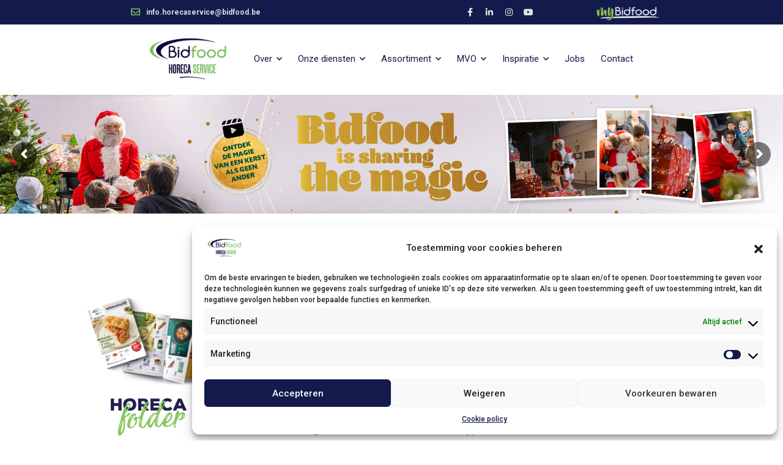

--- FILE ---
content_type: text/html; charset=UTF-8
request_url: https://horecaservice.bidfood.be/
body_size: 29324
content:

<!DOCTYPE html>
	<html lang="nl-NL" prefix="og: http://ogp.me/ns# fb: http://ogp.me/ns/fb#">
	<head>
		<meta charset="UTF-8" />
		<meta name="viewport" content="width=device-width, initial-scale=1.0, minimum-scale=1.0" />

		
		<link rel="profile" href="https://gmpg.org/xfn/11" />
		<link rel="pingback" href="https://horecaservice.bidfood.be/xmlrpc.php" />

		<link rel="shortcut icon" href="https://horecaservice.bidfood.be/wp-content/themes/u-design/assets/images/favicon.png" type="image/x-icon" />
		
		<title>Bidfood Horeca Service &#8211; Inspired By You</title>
<style id="alpha-critical-css">body{opacity: 0; overflow-x: hidden}</style>
<meta name='robots' content='max-image-preview:large' />
	<style>img:is([sizes="auto" i], [sizes^="auto," i]) { contain-intrinsic-size: 3000px 1500px }</style>
	<link rel="alternate" type="application/rss+xml" title="Bidfood Horeca Service &raquo; feed" href="https://horecaservice.bidfood.be/feed/" />
<link rel="alternate" type="application/rss+xml" title="Bidfood Horeca Service &raquo; reacties feed" href="https://horecaservice.bidfood.be/comments/feed/" />
		<meta name="twitter:card" content="summary_large_image">
		<meta property="twitter:title" content="Home"/>
		<meta property="og:title" content="Home"/>
		<meta property="og:type" content="website"/>
		<meta property="og:url" content="https://horecaservice.bidfood.be/"/>
		<meta property="og:site_name" content="Bidfood Horeca Service"/>
		<meta property="og:description" content="Welkom bij Bidfood Horeca Service ! Ontdek alle huidige promoties in onze interactieve folder. Ontdek ons nieuwe wereldkeuken magazine en krijg alle inspiratie die je nodig hebt. Extra promoties, inspiratie en informatie over ons bedrijf of leveranciers. Ontdek onze Bidfood merken en onze verschillende gamma’s.&hellip;"/>

									<meta property="og:image" content="https://horecaservice.bidfood.be/wp-content/uploads/2022/11/BIDFOOD-HS-LOGOBaseline-POS-RGB.jpg"/>
							<script>
window._wpemojiSettings = {"baseUrl":"https:\/\/s.w.org\/images\/core\/emoji\/16.0.1\/72x72\/","ext":".png","svgUrl":"https:\/\/s.w.org\/images\/core\/emoji\/16.0.1\/svg\/","svgExt":".svg","source":{"concatemoji":"https:\/\/horecaservice.bidfood.be\/wp-includes\/js\/wp-emoji-release.min.js?ver=6.8.3"}};
/*! This file is auto-generated */
!function(s,n){var o,i,e;function c(e){try{var t={supportTests:e,timestamp:(new Date).valueOf()};sessionStorage.setItem(o,JSON.stringify(t))}catch(e){}}function p(e,t,n){e.clearRect(0,0,e.canvas.width,e.canvas.height),e.fillText(t,0,0);var t=new Uint32Array(e.getImageData(0,0,e.canvas.width,e.canvas.height).data),a=(e.clearRect(0,0,e.canvas.width,e.canvas.height),e.fillText(n,0,0),new Uint32Array(e.getImageData(0,0,e.canvas.width,e.canvas.height).data));return t.every(function(e,t){return e===a[t]})}function u(e,t){e.clearRect(0,0,e.canvas.width,e.canvas.height),e.fillText(t,0,0);for(var n=e.getImageData(16,16,1,1),a=0;a<n.data.length;a++)if(0!==n.data[a])return!1;return!0}function f(e,t,n,a){switch(t){case"flag":return n(e,"\ud83c\udff3\ufe0f\u200d\u26a7\ufe0f","\ud83c\udff3\ufe0f\u200b\u26a7\ufe0f")?!1:!n(e,"\ud83c\udde8\ud83c\uddf6","\ud83c\udde8\u200b\ud83c\uddf6")&&!n(e,"\ud83c\udff4\udb40\udc67\udb40\udc62\udb40\udc65\udb40\udc6e\udb40\udc67\udb40\udc7f","\ud83c\udff4\u200b\udb40\udc67\u200b\udb40\udc62\u200b\udb40\udc65\u200b\udb40\udc6e\u200b\udb40\udc67\u200b\udb40\udc7f");case"emoji":return!a(e,"\ud83e\udedf")}return!1}function g(e,t,n,a){var r="undefined"!=typeof WorkerGlobalScope&&self instanceof WorkerGlobalScope?new OffscreenCanvas(300,150):s.createElement("canvas"),o=r.getContext("2d",{willReadFrequently:!0}),i=(o.textBaseline="top",o.font="600 32px Arial",{});return e.forEach(function(e){i[e]=t(o,e,n,a)}),i}function t(e){var t=s.createElement("script");t.src=e,t.defer=!0,s.head.appendChild(t)}"undefined"!=typeof Promise&&(o="wpEmojiSettingsSupports",i=["flag","emoji"],n.supports={everything:!0,everythingExceptFlag:!0},e=new Promise(function(e){s.addEventListener("DOMContentLoaded",e,{once:!0})}),new Promise(function(t){var n=function(){try{var e=JSON.parse(sessionStorage.getItem(o));if("object"==typeof e&&"number"==typeof e.timestamp&&(new Date).valueOf()<e.timestamp+604800&&"object"==typeof e.supportTests)return e.supportTests}catch(e){}return null}();if(!n){if("undefined"!=typeof Worker&&"undefined"!=typeof OffscreenCanvas&&"undefined"!=typeof URL&&URL.createObjectURL&&"undefined"!=typeof Blob)try{var e="postMessage("+g.toString()+"("+[JSON.stringify(i),f.toString(),p.toString(),u.toString()].join(",")+"));",a=new Blob([e],{type:"text/javascript"}),r=new Worker(URL.createObjectURL(a),{name:"wpTestEmojiSupports"});return void(r.onmessage=function(e){c(n=e.data),r.terminate(),t(n)})}catch(e){}c(n=g(i,f,p,u))}t(n)}).then(function(e){for(var t in e)n.supports[t]=e[t],n.supports.everything=n.supports.everything&&n.supports[t],"flag"!==t&&(n.supports.everythingExceptFlag=n.supports.everythingExceptFlag&&n.supports[t]);n.supports.everythingExceptFlag=n.supports.everythingExceptFlag&&!n.supports.flag,n.DOMReady=!1,n.readyCallback=function(){n.DOMReady=!0}}).then(function(){return e}).then(function(){var e;n.supports.everything||(n.readyCallback(),(e=n.source||{}).concatemoji?t(e.concatemoji):e.wpemoji&&e.twemoji&&(t(e.twemoji),t(e.wpemoji)))}))}((window,document),window._wpemojiSettings);
</script>

<style id='wp-emoji-styles-inline-css'>

	img.wp-smiley, img.emoji {
		display: inline !important;
		border: none !important;
		box-shadow: none !important;
		height: 1em !important;
		width: 1em !important;
		margin: 0 0.07em !important;
		vertical-align: -0.1em !important;
		background: none !important;
		padding: 0 !important;
	}
</style>
<style id='classic-theme-styles-inline-css'>
/*! This file is auto-generated */
.wp-block-button__link{color:#fff;background-color:#32373c;border-radius:9999px;box-shadow:none;text-decoration:none;padding:calc(.667em + 2px) calc(1.333em + 2px);font-size:1.125em}.wp-block-file__button{background:#32373c;color:#fff;text-decoration:none}
</style>
<style id='global-styles-inline-css'>
:root{--wp--preset--aspect-ratio--square: 1;--wp--preset--aspect-ratio--4-3: 4/3;--wp--preset--aspect-ratio--3-4: 3/4;--wp--preset--aspect-ratio--3-2: 3/2;--wp--preset--aspect-ratio--2-3: 2/3;--wp--preset--aspect-ratio--16-9: 16/9;--wp--preset--aspect-ratio--9-16: 9/16;--wp--preset--color--black: #000000;--wp--preset--color--cyan-bluish-gray: #abb8c3;--wp--preset--color--white: #fff;--wp--preset--color--pale-pink: #f78da7;--wp--preset--color--vivid-red: #cf2e2e;--wp--preset--color--luminous-vivid-orange: #ff6900;--wp--preset--color--luminous-vivid-amber: #fcb900;--wp--preset--color--light-green-cyan: #7bdcb5;--wp--preset--color--vivid-green-cyan: #00d084;--wp--preset--color--pale-cyan-blue: #8ed1fc;--wp--preset--color--vivid-cyan-blue: #0693e3;--wp--preset--color--vivid-purple: #9b51e0;--wp--preset--color--primary: #131b4d;--wp--preset--color--secondary: #87c661;--wp--preset--color--alert: ;--wp--preset--color--dark: #333;--wp--preset--color--font: #666;--wp--preset--color--transparent: transparent;--wp--preset--gradient--vivid-cyan-blue-to-vivid-purple: linear-gradient(135deg,rgba(6,147,227,1) 0%,rgb(155,81,224) 100%);--wp--preset--gradient--light-green-cyan-to-vivid-green-cyan: linear-gradient(135deg,rgb(122,220,180) 0%,rgb(0,208,130) 100%);--wp--preset--gradient--luminous-vivid-amber-to-luminous-vivid-orange: linear-gradient(135deg,rgba(252,185,0,1) 0%,rgba(255,105,0,1) 100%);--wp--preset--gradient--luminous-vivid-orange-to-vivid-red: linear-gradient(135deg,rgba(255,105,0,1) 0%,rgb(207,46,46) 100%);--wp--preset--gradient--very-light-gray-to-cyan-bluish-gray: linear-gradient(135deg,rgb(238,238,238) 0%,rgb(169,184,195) 100%);--wp--preset--gradient--cool-to-warm-spectrum: linear-gradient(135deg,rgb(74,234,220) 0%,rgb(151,120,209) 20%,rgb(207,42,186) 40%,rgb(238,44,130) 60%,rgb(251,105,98) 80%,rgb(254,248,76) 100%);--wp--preset--gradient--blush-light-purple: linear-gradient(135deg,rgb(255,206,236) 0%,rgb(152,150,240) 100%);--wp--preset--gradient--blush-bordeaux: linear-gradient(135deg,rgb(254,205,165) 0%,rgb(254,45,45) 50%,rgb(107,0,62) 100%);--wp--preset--gradient--luminous-dusk: linear-gradient(135deg,rgb(255,203,112) 0%,rgb(199,81,192) 50%,rgb(65,88,208) 100%);--wp--preset--gradient--pale-ocean: linear-gradient(135deg,rgb(255,245,203) 0%,rgb(182,227,212) 50%,rgb(51,167,181) 100%);--wp--preset--gradient--electric-grass: linear-gradient(135deg,rgb(202,248,128) 0%,rgb(113,206,126) 100%);--wp--preset--gradient--midnight: linear-gradient(135deg,rgb(2,3,129) 0%,rgb(40,116,252) 100%);--wp--preset--font-size--small: 15px;--wp--preset--font-size--medium: 24px;--wp--preset--font-size--large: 30px;--wp--preset--font-size--x-large: 42px;--wp--preset--font-size--normal: 18px;--wp--preset--font-size--huge: 34px;--wp--preset--spacing--20: 0.44rem;--wp--preset--spacing--30: 0.67rem;--wp--preset--spacing--40: 1rem;--wp--preset--spacing--50: 1.5rem;--wp--preset--spacing--60: 2.25rem;--wp--preset--spacing--70: 3.38rem;--wp--preset--spacing--80: 5.06rem;--wp--preset--shadow--natural: 6px 6px 9px rgba(0, 0, 0, 0.2);--wp--preset--shadow--deep: 12px 12px 50px rgba(0, 0, 0, 0.4);--wp--preset--shadow--sharp: 6px 6px 0px rgba(0, 0, 0, 0.2);--wp--preset--shadow--outlined: 6px 6px 0px -3px rgba(255, 255, 255, 1), 6px 6px rgba(0, 0, 0, 1);--wp--preset--shadow--crisp: 6px 6px 0px rgba(0, 0, 0, 1);}:where(.is-layout-flex){gap: 0.5em;}:where(.is-layout-grid){gap: 0.5em;}body .is-layout-flex{display: flex;}.is-layout-flex{flex-wrap: wrap;align-items: center;}.is-layout-flex > :is(*, div){margin: 0;}body .is-layout-grid{display: grid;}.is-layout-grid > :is(*, div){margin: 0;}:where(.wp-block-columns.is-layout-flex){gap: 2em;}:where(.wp-block-columns.is-layout-grid){gap: 2em;}:where(.wp-block-post-template.is-layout-flex){gap: 1.25em;}:where(.wp-block-post-template.is-layout-grid){gap: 1.25em;}.has-black-color{color: var(--wp--preset--color--black) !important;}.has-cyan-bluish-gray-color{color: var(--wp--preset--color--cyan-bluish-gray) !important;}.has-white-color{color: var(--wp--preset--color--white) !important;}.has-pale-pink-color{color: var(--wp--preset--color--pale-pink) !important;}.has-vivid-red-color{color: var(--wp--preset--color--vivid-red) !important;}.has-luminous-vivid-orange-color{color: var(--wp--preset--color--luminous-vivid-orange) !important;}.has-luminous-vivid-amber-color{color: var(--wp--preset--color--luminous-vivid-amber) !important;}.has-light-green-cyan-color{color: var(--wp--preset--color--light-green-cyan) !important;}.has-vivid-green-cyan-color{color: var(--wp--preset--color--vivid-green-cyan) !important;}.has-pale-cyan-blue-color{color: var(--wp--preset--color--pale-cyan-blue) !important;}.has-vivid-cyan-blue-color{color: var(--wp--preset--color--vivid-cyan-blue) !important;}.has-vivid-purple-color{color: var(--wp--preset--color--vivid-purple) !important;}.has-black-background-color{background-color: var(--wp--preset--color--black) !important;}.has-cyan-bluish-gray-background-color{background-color: var(--wp--preset--color--cyan-bluish-gray) !important;}.has-white-background-color{background-color: var(--wp--preset--color--white) !important;}.has-pale-pink-background-color{background-color: var(--wp--preset--color--pale-pink) !important;}.has-vivid-red-background-color{background-color: var(--wp--preset--color--vivid-red) !important;}.has-luminous-vivid-orange-background-color{background-color: var(--wp--preset--color--luminous-vivid-orange) !important;}.has-luminous-vivid-amber-background-color{background-color: var(--wp--preset--color--luminous-vivid-amber) !important;}.has-light-green-cyan-background-color{background-color: var(--wp--preset--color--light-green-cyan) !important;}.has-vivid-green-cyan-background-color{background-color: var(--wp--preset--color--vivid-green-cyan) !important;}.has-pale-cyan-blue-background-color{background-color: var(--wp--preset--color--pale-cyan-blue) !important;}.has-vivid-cyan-blue-background-color{background-color: var(--wp--preset--color--vivid-cyan-blue) !important;}.has-vivid-purple-background-color{background-color: var(--wp--preset--color--vivid-purple) !important;}.has-black-border-color{border-color: var(--wp--preset--color--black) !important;}.has-cyan-bluish-gray-border-color{border-color: var(--wp--preset--color--cyan-bluish-gray) !important;}.has-white-border-color{border-color: var(--wp--preset--color--white) !important;}.has-pale-pink-border-color{border-color: var(--wp--preset--color--pale-pink) !important;}.has-vivid-red-border-color{border-color: var(--wp--preset--color--vivid-red) !important;}.has-luminous-vivid-orange-border-color{border-color: var(--wp--preset--color--luminous-vivid-orange) !important;}.has-luminous-vivid-amber-border-color{border-color: var(--wp--preset--color--luminous-vivid-amber) !important;}.has-light-green-cyan-border-color{border-color: var(--wp--preset--color--light-green-cyan) !important;}.has-vivid-green-cyan-border-color{border-color: var(--wp--preset--color--vivid-green-cyan) !important;}.has-pale-cyan-blue-border-color{border-color: var(--wp--preset--color--pale-cyan-blue) !important;}.has-vivid-cyan-blue-border-color{border-color: var(--wp--preset--color--vivid-cyan-blue) !important;}.has-vivid-purple-border-color{border-color: var(--wp--preset--color--vivid-purple) !important;}.has-vivid-cyan-blue-to-vivid-purple-gradient-background{background: var(--wp--preset--gradient--vivid-cyan-blue-to-vivid-purple) !important;}.has-light-green-cyan-to-vivid-green-cyan-gradient-background{background: var(--wp--preset--gradient--light-green-cyan-to-vivid-green-cyan) !important;}.has-luminous-vivid-amber-to-luminous-vivid-orange-gradient-background{background: var(--wp--preset--gradient--luminous-vivid-amber-to-luminous-vivid-orange) !important;}.has-luminous-vivid-orange-to-vivid-red-gradient-background{background: var(--wp--preset--gradient--luminous-vivid-orange-to-vivid-red) !important;}.has-very-light-gray-to-cyan-bluish-gray-gradient-background{background: var(--wp--preset--gradient--very-light-gray-to-cyan-bluish-gray) !important;}.has-cool-to-warm-spectrum-gradient-background{background: var(--wp--preset--gradient--cool-to-warm-spectrum) !important;}.has-blush-light-purple-gradient-background{background: var(--wp--preset--gradient--blush-light-purple) !important;}.has-blush-bordeaux-gradient-background{background: var(--wp--preset--gradient--blush-bordeaux) !important;}.has-luminous-dusk-gradient-background{background: var(--wp--preset--gradient--luminous-dusk) !important;}.has-pale-ocean-gradient-background{background: var(--wp--preset--gradient--pale-ocean) !important;}.has-electric-grass-gradient-background{background: var(--wp--preset--gradient--electric-grass) !important;}.has-midnight-gradient-background{background: var(--wp--preset--gradient--midnight) !important;}.has-small-font-size{font-size: var(--wp--preset--font-size--small) !important;}.has-medium-font-size{font-size: var(--wp--preset--font-size--medium) !important;}.has-large-font-size{font-size: var(--wp--preset--font-size--large) !important;}.has-x-large-font-size{font-size: var(--wp--preset--font-size--x-large) !important;}
:where(.wp-block-post-template.is-layout-flex){gap: 1.25em;}:where(.wp-block-post-template.is-layout-grid){gap: 1.25em;}
:where(.wp-block-columns.is-layout-flex){gap: 2em;}:where(.wp-block-columns.is-layout-grid){gap: 2em;}
:root :where(.wp-block-pullquote){font-size: 1.5em;line-height: 1.6;}
</style>
<link rel='stylesheet' id='contact-form-7-css' href='https://horecaservice.bidfood.be/wp-content/plugins/contact-form-7/includes/css/styles.css?ver=6.0.3' media='all' />
<link rel='stylesheet' id='essential-grid-plugin-settings-css' href='https://horecaservice.bidfood.be/wp-content/plugins/essential-grid/public/assets/css/settings.css?ver=3.0.11' media='all' />
<link rel='stylesheet' id='tp-fontello-css' href='https://horecaservice.bidfood.be/wp-content/plugins/essential-grid/public/assets/font/fontello/css/fontello.css?ver=3.0.11' media='all' />
<link rel='stylesheet' id='cmplz-general-css' href='https://horecaservice.bidfood.be/wp-content/plugins/complianz-gdpr/assets/css/cookieblocker.min.css?ver=1754295545' media='all' />
<link rel='stylesheet' id='elementor-frontend-css' href='https://horecaservice.bidfood.be/wp-content/uploads/elementor/css/custom-frontend-lite.min.css?ver=1717761400' media='all' />
<link rel='stylesheet' id='swiper-css' href='https://horecaservice.bidfood.be/wp-content/plugins/elementor/assets/lib/swiper/css/swiper.min.css?ver=5.3.6' media='all' />
<link rel='stylesheet' id='elementor-global-css' href='https://horecaservice.bidfood.be/wp-content/uploads/elementor/css/global.css?ver=1717761400' media='all' />
<link rel='stylesheet' id='alpha-animate-css' href='https://horecaservice.bidfood.be/wp-content/themes/u-design/assets/vendor/animate/animate.min.css?ver=6.8.3' media='all' />
<link rel='stylesheet' id='elementor-post-7-css' href='https://horecaservice.bidfood.be/wp-content/uploads/elementor/css/post-7.css?ver=1717761400' media='all' />
<link rel='stylesheet' id='alpha-elementor-style-css' href='https://horecaservice.bidfood.be/wp-content/plugins/u-design-core/framework/plugins/elementor/assets/elementor.min.css?ver=6.8.3' media='all' />
<link rel='stylesheet' id='alpha-magnific-popup-css' href='https://horecaservice.bidfood.be/wp-content/themes/u-design/assets/vendor/jquery.magnific-popup/magnific-popup.min.css?ver=1.0' media='all' />
<link rel='stylesheet' id='alpha-elementor-extend-style-css' href='https://horecaservice.bidfood.be/wp-content/plugins/u-design-core/inc/plugins/elementor/assets/elementor-extend.min.css?ver=6.8.3' media='all' />
<link rel="preconnect" href="https://fonts.gstatic.com/" crossorigin><script src="https://horecaservice.bidfood.be/wp-content/plugins/google-analytics-for-wordpress/assets/js/frontend-gtag.min.js?ver=9.10.1" id="monsterinsights-frontend-script-js" async data-wp-strategy="async"></script>
<script data-cfasync="false" data-wpfc-render="false" id='monsterinsights-frontend-script-js-extra'>var monsterinsights_frontend = {"js_events_tracking":"true","download_extensions":"doc,pdf,ppt,zip,xls,docx,pptx,xlsx","inbound_paths":"[{\"path\":\"\\\/go\\\/\",\"label\":\"affiliate\"},{\"path\":\"\\\/recommend\\\/\",\"label\":\"affiliate\"}]","home_url":"https:\/\/horecaservice.bidfood.be","hash_tracking":"false","v4_id":"G-XN8WR0P5CY"};</script>
<script src="https://horecaservice.bidfood.be/wp-includes/js/jquery/jquery.min.js?ver=3.7.1" id="jquery-core-js"></script>
<script src="https://horecaservice.bidfood.be/wp-includes/js/jquery/jquery-migrate.min.js?ver=3.4.1" id="jquery-migrate-js"></script>
<link rel="https://api.w.org/" href="https://horecaservice.bidfood.be/wp-json/" /><link rel="alternate" title="JSON" type="application/json" href="https://horecaservice.bidfood.be/wp-json/wp/v2/pages/2748" /><link rel="EditURI" type="application/rsd+xml" title="RSD" href="https://horecaservice.bidfood.be/xmlrpc.php?rsd" />
<meta name="generator" content="WordPress 6.8.3" />
<link rel="canonical" href="https://horecaservice.bidfood.be/" />
<link rel='shortlink' href='https://horecaservice.bidfood.be/' />
<link rel="alternate" title="oEmbed (JSON)" type="application/json+oembed" href="https://horecaservice.bidfood.be/wp-json/oembed/1.0/embed?url=https%3A%2F%2Fhorecaservice.bidfood.be%2F" />
<link rel="alternate" title="oEmbed (XML)" type="text/xml+oembed" href="https://horecaservice.bidfood.be/wp-json/oembed/1.0/embed?url=https%3A%2F%2Fhorecaservice.bidfood.be%2F&#038;format=xml" />
			<style>.cmplz-hidden {
					display: none !important;
				}</style><meta name="generator" content="Elementor 3.18.3; features: e_dom_optimization, e_optimized_assets_loading, e_optimized_css_loading, additional_custom_breakpoints, block_editor_assets_optimize, e_image_loading_optimization; settings: css_print_method-external, google_font-enabled, font_display-swap">
<meta name="generator" content="Powered by Slider Revolution 6.5.24 - responsive, Mobile-Friendly Slider Plugin for WordPress with comfortable drag and drop interface." />
<link rel="icon" href="https://horecaservice.bidfood.be/wp-content/uploads/2022/11/bidfood-FAV-150x150.jpg" sizes="32x32" />
<link rel="icon" href="https://horecaservice.bidfood.be/wp-content/uploads/2022/11/bidfood-FAV-300x300.jpg" sizes="192x192" />
<link rel="apple-touch-icon" href="https://horecaservice.bidfood.be/wp-content/uploads/2022/11/bidfood-FAV-300x300.jpg" />
<meta name="msapplication-TileImage" content="https://horecaservice.bidfood.be/wp-content/uploads/2022/11/bidfood-FAV-300x300.jpg" />
<script>function setREVStartSize(e){
			//window.requestAnimationFrame(function() {
				window.RSIW = window.RSIW===undefined ? window.innerWidth : window.RSIW;
				window.RSIH = window.RSIH===undefined ? window.innerHeight : window.RSIH;
				try {
					var pw = document.getElementById(e.c).parentNode.offsetWidth,
						newh;
					pw = pw===0 || isNaN(pw) || (e.l=="fullwidth" || e.layout=="fullwidth") ? window.RSIW : pw;
					e.tabw = e.tabw===undefined ? 0 : parseInt(e.tabw);
					e.thumbw = e.thumbw===undefined ? 0 : parseInt(e.thumbw);
					e.tabh = e.tabh===undefined ? 0 : parseInt(e.tabh);
					e.thumbh = e.thumbh===undefined ? 0 : parseInt(e.thumbh);
					e.tabhide = e.tabhide===undefined ? 0 : parseInt(e.tabhide);
					e.thumbhide = e.thumbhide===undefined ? 0 : parseInt(e.thumbhide);
					e.mh = e.mh===undefined || e.mh=="" || e.mh==="auto" ? 0 : parseInt(e.mh,0);
					if(e.layout==="fullscreen" || e.l==="fullscreen")
						newh = Math.max(e.mh,window.RSIH);
					else{
						e.gw = Array.isArray(e.gw) ? e.gw : [e.gw];
						for (var i in e.rl) if (e.gw[i]===undefined || e.gw[i]===0) e.gw[i] = e.gw[i-1];
						e.gh = e.el===undefined || e.el==="" || (Array.isArray(e.el) && e.el.length==0)? e.gh : e.el;
						e.gh = Array.isArray(e.gh) ? e.gh : [e.gh];
						for (var i in e.rl) if (e.gh[i]===undefined || e.gh[i]===0) e.gh[i] = e.gh[i-1];
											
						var nl = new Array(e.rl.length),
							ix = 0,
							sl;
						e.tabw = e.tabhide>=pw ? 0 : e.tabw;
						e.thumbw = e.thumbhide>=pw ? 0 : e.thumbw;
						e.tabh = e.tabhide>=pw ? 0 : e.tabh;
						e.thumbh = e.thumbhide>=pw ? 0 : e.thumbh;
						for (var i in e.rl) nl[i] = e.rl[i]<window.RSIW ? 0 : e.rl[i];
						sl = nl[0];
						for (var i in nl) if (sl>nl[i] && nl[i]>0) { sl = nl[i]; ix=i;}
						var m = pw>(e.gw[ix]+e.tabw+e.thumbw) ? 1 : (pw-(e.tabw+e.thumbw)) / (e.gw[ix]);
						newh =  (e.gh[ix] * m) + (e.tabh + e.thumbh);
					}
					var el = document.getElementById(e.c);
					if (el!==null && el) el.style.height = newh+"px";
					el = document.getElementById(e.c+"_wrapper");
					if (el!==null && el) {
						el.style.height = newh+"px";
						el.style.display = "block";
					}
				} catch(e){
					console.log("Failure at Presize of Slider:" + e)
				}
			//});
		  };</script>
<style id="kirki-inline-styles"></style>	</head>
	<body data-cmplz=1 class="home wp-singular page-template-default page page-id-2748 wp-custom-logo wp-embed-responsive wp-theme-u-design alpha-single-page-layout alpha-rounded-skin elementor-default elementor-kit-7 elementor-page elementor-page-2748">
		
		
		
		<div class="page-wrapper">

			<header class="header custom-header header-154" id="header"><div class="alpha-block" data-block-id="154">		<div data-elementor-type="wp-post" data-elementor-id="154" class="elementor elementor-154">
									<section class=" elementor-section elementor-top-section elementor-element elementor-element-2ed1a79 elementor-section-full_width elementor-section-content-middle elementor-section-stretched elementor-section-height-default elementor-section-height-default" data-id="2ed1a79" data-element_type="section" data-settings="{&quot;background_background&quot;:&quot;classic&quot;,&quot;stretch_section&quot;:&quot;section-stretched&quot;}">
								<div class="elementor-container elementor-column-gap-no">
				
								<div class=" elementor-column elementor-col-50 elementor-top-column elementor-element elementor-element-d4a23ed " data-id="d4a23ed" data-element_type="column">

				
				<div class="elementor-widget-wrap elementor-element-populated">
										
						<div class="elementor-element elementor-element-f306af0 elementor-widget__width-auto elementor-widget-tablet__width-auto elementor-hidden-mobile elementor-widget elementor-widget-udesign_widget_iconbox" data-id="f306af0" data-element_type="widget" data-widget_type="udesign_widget_iconbox.default">
				<div class="elementor-widget-container">
			<div class="icon-box icon-box-side position-left icon-default"><a class="link" href="mailto:info.horecaservice@bidfood.be"></a><div class="icon-box-feature"><i class="far fa-envelope"></i></div><div class="icon-box-content"><p class="icon-box-desc">info.horecaservice@bidfood.be</p></div></div>		</div>
				</div>
						</div>
				</div>
									<div class=" elementor-column elementor-col-50 elementor-top-column elementor-element elementor-element-71af3cb " data-id="71af3cb" data-element_type="column">

				
				<div class="elementor-widget-wrap elementor-element-populated">
										
						<div class="elementor-element elementor-element-8375533 elementor-widget__width-auto elementor-widget-tablet__width-auto elementor-hidden-desktop elementor-hidden-tablet elementor-widget elementor-widget-udesign_widget_iconbox" data-id="8375533" data-element_type="widget" data-widget_type="udesign_widget_iconbox.default">
				<div class="elementor-widget-container">
			<div class="icon-box icon-box-side position-left icon-default"><a class="link" href="mailto:info@bidfood.be"></a><div class="icon-box-feature"><i class="far fa-envelope"></i></div><div class="icon-box-content"></div></div>		</div>
				</div>
				<div class="elementor-element elementor-element-33838ef elementor-widget__width-auto elementor-widget elementor-widget-udesign_widget_share" data-id="33838ef" data-element_type="widget" data-widget_type="udesign_widget_share.default">
				<div class="elementor-widget-container">
			
<div class="social-icons">
	<a href="https://www.facebook.com/BidfoodHorecaService/" class="social-icon  use-hover  social-facebook" target="_blank" title="facebook" rel="noopener noreferrer"><i class="fab fa-facebook-f"></i></a><a href="https://www.linkedin.com/company/bidfoodhorecaservice/" class="social-icon  use-hover  social-linkedin" target="_blank" title="linkedin" rel="noopener noreferrer"><i class="fab fa-linkedin-in"></i></a><a href="https://www.instagram.com/bidfoodbe/" class="social-icon  use-hover  social-instagram" target="_blank" title="instagram" rel="noopener noreferrer"><i class="fab fa-instagram"></i></a><a href="https://www.youtube.com/channel/UCZmeHlOYgxGvUZbkBWwL2Hg" class="social-icon  use-hover  social-youtube" target="_blank" title="youtube" rel="noopener noreferrer"><i class="fab fa-youtube"></i></a></div>

		</div>
				</div>
				<div class="elementor-element elementor-element-0f4201e elementor-widget__width-initial elementor-widget elementor-widget-image" data-id="0f4201e" data-element_type="widget" data-widget_type="image.default">
				<div class="elementor-widget-container">
			<style>/*! elementor - v3.18.0 - 20-12-2023 */
.elementor-widget-image{text-align:center}.elementor-widget-image a{display:inline-block}.elementor-widget-image a img[src$=".svg"]{width:48px}.elementor-widget-image img{vertical-align:middle;display:inline-block}</style>													<a href="https://mybidfood.be/#/login/">
							<img fetchpriority="high" width="600" height="190" src="https://horecaservice.bidfood.be/wp-content/uploads/2023/02/new_MyBidfood-Logo_negatif-1.png" class="attachment-large size-large wp-image-619" alt="" />								</a>
															</div>
				</div>
						</div>
				</div>
								</div>
			</section>
					<section class=" elementor-section elementor-top-section elementor-element elementor-element-947aeaf elementor-section-content-middle elementor-section-full_width elementor-section-stretched elementor-section-height-default elementor-section-height-default" data-id="947aeaf" data-element_type="section" data-settings="{&quot;background_background&quot;:&quot;classic&quot;,&quot;stretch_section&quot;:&quot;section-stretched&quot;}">
								<div class="elementor-container elementor-column-gap-normal">
				
								<div class=" elementor-column elementor-col-100 elementor-top-column elementor-element elementor-element-bce96a4 " data-id="bce96a4" data-element_type="column">

				
				<div class="elementor-widget-wrap elementor-element-populated">
										
						<div class="elementor-element elementor-element-621ee45 elementor-widget elementor-widget-udesign_header_mmenu_toggle" data-id="621ee45" data-element_type="widget" data-widget_type="udesign_header_mmenu_toggle.default">
				<div class="elementor-widget-container">
			<a href="#" class="mobile-menu-toggle d-lg-none" aria-label="Mobile Menu">
	<i class="a-icon-hamburger"></i>
</a>
		</div>
				</div>
				<div class="elementor-element elementor-element-6222145 elementor-widget__width-auto elementor-widget-tablet__width-auto elementor-widget elementor-widget-udesign_header_site_logo" data-id="6222145" data-element_type="widget" data-widget_type="udesign_header_site_logo.default">
				<div class="elementor-widget-container">
			
<a href="https://horecaservice.bidfood.be/" class="logo" title="Bidfood Horeca Service - Inspired By You">
	<img width="363" height="223" src="https://horecaservice.bidfood.be/wp-content/uploads/2022/11/BIDFOOD-HS-LOGOBaseline-POS-RGB.jpg" class="site-logo skip-data-lazy attachment-full size-full" alt="Bidfood Horeca Service" decoding="async" /></a>
		</div>
				</div>
				<div class="elementor-element elementor-element-89698f7 elementor-widget__width-auto elementor-hidden-tablet elementor-hidden-mobile elementor-widget-tablet__width-auto elementor-widget elementor-widget-udesign_widget_menu" data-id="89698f7" data-element_type="widget" data-widget_type="udesign_widget_menu.default">
				<div class="elementor-widget-container">
			<nav class=" main-menu-nl"><ul id="menu-main-menu-nl" class="menu  horizontal-menu"><li id="menu-item-4900" class="menu-item menu-item-type-post_type menu-item-object-page menu-item-has-children menu-item-4900" ><a href="#" class="nolink">Over</a>
<ul>
	<li id="menu-item-4906" class="menu-item menu-item-type-post_type menu-item-object-page menu-item-4906" ><a href="https://horecaservice.bidfood.be/over/waarom-bidfood-horeca-service/">Waarom Bidfood Horeca Service?</a></li>
	<li id="menu-item-4905" class="menu-item menu-item-type-post_type menu-item-object-page menu-item-4905" ><a href="https://horecaservice.bidfood.be/over/onze-waarden/">Onze waarden</a></li>
	<li id="menu-item-4902" class="menu-item menu-item-type-post_type menu-item-object-page menu-item-4902" ><a href="https://horecaservice.bidfood.be/over/bidfood-belgium/">Bidfood Belgium</a></li>
	<li id="menu-item-4901" class="menu-item menu-item-type-post_type menu-item-object-page menu-item-4901" ><a href="https://horecaservice.bidfood.be/over/bidcorp/">Bidcorp</a></li>
	<li id="menu-item-5545" class="menu-item menu-item-type-post_type menu-item-object-page menu-item-5545" ><a href="https://horecaservice.bidfood.be/over/financiele-info/">Financiële info</a></li>
	<li id="menu-item-4904" class="menu-item menu-item-type-post_type menu-item-object-page menu-item-4904" ><a href="https://horecaservice.bidfood.be/over/historiek/">Historiek</a></li>

</ul>
</li>
<li id="menu-item-4907" class="menu-item menu-item-type-post_type menu-item-object-page menu-item-has-children menu-item-4907" ><a href="#" class="nolink">Onze diensten</a>
<ul>
	<li id="menu-item-4911" class="menu-item menu-item-type-post_type menu-item-object-page menu-item-4911" ><a href="https://horecaservice.bidfood.be/onze-diensten/plaats-uw-bestellingen/">Plaats uw bestellingen</a></li>
	<li id="menu-item-4909" class="menu-item menu-item-type-post_type menu-item-object-page menu-item-4909" ><a href="https://horecaservice.bidfood.be/onze-diensten/leveringen/">Leveringen</a></li>
	<li id="menu-item-5071" class="menu-item menu-item-type-post_type menu-item-object-page menu-item-5071" ><a href="https://horecaservice.bidfood.be/onze-diensten/afhaalpunt-en-cash-carry/">Afhaalpunt en Cash &#038; Carry</a></li>
	<li id="menu-item-4908" class="menu-item menu-item-type-post_type menu-item-object-page menu-item-4908" ><a href="https://horecaservice.bidfood.be/onze-diensten/kwaliteit/">Kwaliteit</a></li>

</ul>
</li>
<li id="menu-item-4912" class="menu-item menu-item-type-post_type menu-item-object-page menu-item-has-children menu-item-4912" ><a href="#" class="nolink">Assortiment</a>
<ul>
	<li id="menu-item-4914" class="menu-item menu-item-type-post_type menu-item-object-page menu-item-4914" ><a href="https://horecaservice.bidfood.be/assortiment/food-non-food/">Food &amp; non-food</a></li>
	<li id="menu-item-4915" class="menu-item menu-item-type-post_type menu-item-object-page menu-item-has-children menu-item-4915" ><a href="https://horecaservice.bidfood.be/assortiment/onze-merken/">Onze merken</a>
	<ul>
		<li id="menu-item-4916" class="menu-item menu-item-type-post_type menu-item-object-page menu-item-4916" ><a href="https://horecaservice.bidfood.be/assortiment/onze-merken/smart-choice/" class=" menu-item menu-item-type-post_type menu-item-object-page menu-item-4916">Smart Choice</a></li>

	</ul>
</li>
	<li id="menu-item-4917" class="menu-item menu-item-type-post_type menu-item-object-page menu-item-4917" ><a href="https://horecaservice.bidfood.be/assortiment/onze-promoties/">Onze promoties</a></li>
	<li id="menu-item-4913" class="menu-item menu-item-type-post_type menu-item-object-page menu-item-4913" ><a href="https://horecaservice.bidfood.be/assortiment/bidfood-deals/">Bidfood deals</a></li>

</ul>
</li>
<li id="menu-item-4918" class="menu-item menu-item-type-post_type menu-item-object-page menu-item-has-children menu-item-4918" ><a href="#" class="nolink">MVO</a>
<ul>
	<li id="menu-item-4919" class="menu-item menu-item-type-post_type menu-item-object-page menu-item-4919" ><a href="https://horecaservice.bidfood.be/mvo/bij-bidfood-horeca-service/">Bij Bidfood Horeca Service</a></li>
	<li id="menu-item-4921" class="menu-item menu-item-type-post_type menu-item-object-page menu-item-4921" ><a href="https://horecaservice.bidfood.be/mvo/bij-onze-leveranciers/">Bij onze leveranciers</a></li>
	<li id="menu-item-4920" class="menu-item menu-item-type-post_type menu-item-object-page menu-item-4920" ><a href="https://horecaservice.bidfood.be/mvo/bij-onze-klanten/">Bij onze klanten</a></li>
	<li id="menu-item-4922" class="menu-item menu-item-type-post_type menu-item-object-page menu-item-4922" ><a href="https://horecaservice.bidfood.be/mvo/fighters-against-cancer/">Fighters against cancer</a></li>
	<li id="menu-item-5429" class="menu-item menu-item-type-post_type menu-item-object-page menu-item-5429" ><a href="https://horecaservice.bidfood.be/mvo/lady-chef-of-the-year/">Lady chef of the year</a></li>

</ul>
</li>
<li id="menu-item-4923" class="menu-item menu-item-type-post_type menu-item-object-page menu-item-has-children menu-item-4923" ><a href="#" class="nolink">Inspiratie</a>
<ul>
	<li id="menu-item-4925" class="menu-item menu-item-type-post_type menu-item-object-page menu-item-4925" ><a href="https://horecaservice.bidfood.be/inspiratie/inspiratie/">Inspiratie</a></li>

</ul>
</li>
<li id="menu-item-4927" class="menu-item menu-item-type-custom menu-item-object-custom menu-item-4927" ><a href="https://jobs.bidfood.be/nl/">Jobs</a></li>
<li id="menu-item-4926" class="menu-item menu-item-type-post_type menu-item-object-page menu-item-4926" ><a href="https://horecaservice.bidfood.be/contact/">Contact</a></li>
</ul></nav>		</div>
				</div>
						</div>
				</div>
								</div>
			</section>
								</div>
		</div></header>
			
			<main id="main" class="main">

<div class="page-content">

	<div class="container"><div class="main-content-wrap"><div class="main-content">		<div data-elementor-type="wp-page" data-elementor-id="2748" class="elementor elementor-2748">
									<section class=" elementor-section elementor-top-section elementor-element elementor-element-10c9b8e elementor-section-content-top elementor-section-stretched elementor-section-full_width elementor-section-height-default elementor-section-height-default" data-id="10c9b8e" data-element_type="section" data-settings="{&quot;stretch_section&quot;:&quot;section-stretched&quot;}">
								<div class="elementor-container elementor-column-gap-no">
				
								<div class=" elementor-column elementor-col-100 elementor-top-column elementor-element elementor-element-a220b42 " data-id="a220b42" data-element_type="column">

				
				<div class="elementor-widget-wrap elementor-element-populated">
										
						<div class="elementor-element elementor-element-48bf2db elementor-widget elementor-widget-slider_revolution" data-id="48bf2db" data-element_type="widget" data-widget_type="slider_revolution.default">
				<div class="elementor-widget-container">
			
		<div class="wp-block-themepunch-revslider">
			<!-- START HOMENEWSITENL1 REVOLUTION SLIDER 6.5.24 --><p class="rs-p-wp-fix"></p>
			<rs-module-wrap id="rev_slider_78_1_wrapper" data-source="gallery" style="visibility:hidden;background:transparent;padding:0;margin:0px auto;margin-top:0;margin-bottom:0;">
				<rs-module id="rev_slider_78_1" class=" rs-ov-hidden" style="" data-version="6.5.24">
					<rs-slides>
						<rs-slide style="position: absolute;" data-key="rs-125" data-title="Slide" data-thumb="//horecaservice.bidfood.be/wp-content/uploads/2025/12/slider-WEBSITE-EOY-2025-NL-100x50.jpg" data-link="//www.youtube.com/watch?v=pMnQoHUIG9s" data-tag="l" data-target="_self" data-seoz="front" data-in="o:0;" data-out="a:false;">
							<img decoding="async" src="//horecaservice.bidfood.be/wp-content/plugins/revslider/public/assets/assets/dummy.png" alt="" title="slider-WEBSITE-EOY-2025-NL" width="2480" height="375" class="rev-slidebg tp-rs-img rs-lazyload" data-lazyload="//horecaservice.bidfood.be/wp-content/uploads/2025/12/slider-WEBSITE-EOY-2025-NL.jpg" data-no-retina>
<!---->						</rs-slide>
						<rs-slide style="position: absolute;" data-key="rs-119" data-title="HORECA 2" data-in="o:0;" data-out="a:false;">
							<img decoding="async" src="//horecaservice.bidfood.be/wp-content/plugins/revslider/public/assets/assets/dummy.png" alt="HORECA 2" title="Home" class="rev-slidebg tp-rs-img rs-lazyload" data-lazyload="//horecaservice.bidfood.be/wp-content/plugins/revslider/public/assets/assets/transparent.png" data-no-retina>
<!--
							--><rs-layer
								id="slider-78-slide-119-layer-15" 
								data-type="image"
								data-rsp_ch="on"
								data-xy="x:c;y:m;"
								data-text="w:normal;s:20,8,6,4;l:0,10,7,6;"
								data-dim="w:2486px,1032px,785px,897px;h:696px,289px,220px,251px;"
								data-frame_999="o:0;st:w;"
								style="z-index:5;"
							><img loading="lazy" decoding="async" src="//horecaservice.bidfood.be/wp-content/plugins/revslider/public/assets/assets/dummy.png" alt="" class="tp-rs-img rs-lazyload" width="2500" height="700" data-lazyload="//horecaservice.bidfood.be/wp-content/uploads/revslider/BANNERS_HOME_HORECA4.jpg" data-no-retina> 
							</rs-layer><!--
-->						</rs-slide>
						<rs-slide style="position: absolute;" data-key="rs-115" data-title="Jobs" data-link="//jobs.bidfood.be/" data-tag="l" data-target="_blank" data-seoz="front" data-anim="ms:50;" data-in="o:0;" data-out="a:false;">
							<img decoding="async" src="//horecaservice.bidfood.be/wp-content/plugins/revslider/public/assets/assets/dummy.png" alt="Jobs" title="Home" class="rev-slidebg tp-rs-img rs-lazyload" data-lazyload="//horecaservice.bidfood.be/wp-content/plugins/revslider/public/assets/assets/transparent.png" data-bg="f:100% 100%;" data-no-retina>
<!--
							--><rs-layer
								id="slider-78-slide-115-layer-4" 
								data-type="image"
								data-rsp_ch="on"
								data-xy="x:c;y:t,t,t,m;yo:50px,-25px,20px,25px;"
								data-text="w:normal;s:20,8,6,4;l:0,10,7,6;"
								data-dim="w:1922px,1050px,797px,593px;h:291px,159px,120px,90px;"
								data-frame_1="st:130;sR:130;"
								data-frame_999="o:0;st:w;sR:8570;"
								style="z-index:11;"
							><img loading="lazy" decoding="async" src="//horecaservice.bidfood.be/wp-content/plugins/revslider/public/assets/assets/dummy.png" alt="" class="tp-rs-img rs-lazyload" width="2480" height="375" data-lazyload="//horecaservice.bidfood.be/wp-content/uploads/2023/04/BANNER-JOBS-TITRE-NL.png" data-no-retina> 
							</rs-layer><!--

							--><rs-layer
								id="slider-78-slide-115-layer-8" 
								data-type="image"
								data-rsp_ch="on"
								data-xy="x:c;y:m;yo:0,-24px,-2px,19px;"
								data-text="w:normal;s:20,8,6,4;l:0,10,7,6;"
								data-dim="w:2025px,1022px,978px,1149px;h:306px,155px,148px,174px;"
								data-frame_1="st:390;sR:390;"
								data-frame_999="o:0;st:w;sR:8310;"
								style="z-index:9;"
							><img loading="lazy" decoding="async" src="//horecaservice.bidfood.be/wp-content/plugins/revslider/public/assets/assets/dummy.png" alt="" class="tp-rs-img rs-lazyload" width="2480" height="375" data-lazyload="//horecaservice.bidfood.be/wp-content/uploads/2023/04/BANNER-JOBS-URL.png" data-no-retina> 
							</rs-layer><!--

							--><rs-layer
								id="slider-78-slide-115-layer-9" 
								data-type="image"
								data-rsp_ch="on"
								data-xy="x:c;y:m;"
								data-text="w:normal;s:20,8,6,4;l:0,10,7,6;"
								data-dim="w:2480px,1052px,1015px,1601px;h:375px,159px,153px,242px;"
								data-frame_1="sp:50;"
								data-frame_999="o:0;st:w;sR:8950;"
								style="z-index:8;"
							><img loading="lazy" decoding="async" src="//horecaservice.bidfood.be/wp-content/plugins/revslider/public/assets/assets/dummy.png" alt="" class="tp-rs-img rs-lazyload" width="2480" height="375" data-lazyload="//horecaservice.bidfood.be/wp-content/uploads/2023/04/BANNER-JOBS-SEUL-1.jpg" data-no-retina> 
							</rs-layer><!--
-->						</rs-slide>
					</rs-slides>
				</rs-module>
				<script>
					setREVStartSize({c: 'rev_slider_78_1',rl:[1240,1024,778,480],el:[375,155,150,240],gw:[2480,1024,778,480],gh:[375,155,150,240],type:'standard',justify:'',layout:'fullwidth',mh:"0"});if (window.RS_MODULES!==undefined && window.RS_MODULES.modules!==undefined && window.RS_MODULES.modules["revslider781"]!==undefined) {window.RS_MODULES.modules["revslider781"].once = false;window.revapi78 = undefined;if (window.RS_MODULES.checkMinimal!==undefined) window.RS_MODULES.checkMinimal()}
				</script>
			</rs-module-wrap>
			<!-- END REVOLUTION SLIDER -->
</div>

				</div>
				</div>
						</div>
				</div>
								</div>
			</section>
					<section class=" elementor-section elementor-top-section elementor-element elementor-element-a53107e elementor-section-boxed elementor-section-height-default elementor-section-height-default" data-id="a53107e" data-element_type="section">
								<div class="elementor-container elementor-column-gap-default">
				
								<div class=" elementor-column elementor-col-100 elementor-top-column elementor-element elementor-element-9a2e5fb " data-id="9a2e5fb" data-element_type="column">

				
				<div class="elementor-widget-wrap elementor-element-populated">
										
						<div class="elementor-element elementor-element-d44f577 elementor-widget elementor-widget-spacer" data-id="d44f577" data-element_type="widget" data-widget_type="spacer.default">
				<div class="elementor-widget-container">
			<style>/*! elementor - v3.18.0 - 20-12-2023 */
.elementor-column .elementor-spacer-inner{height:var(--spacer-size)}.e-con{--container-widget-width:100%}.e-con-inner>.elementor-widget-spacer,.e-con>.elementor-widget-spacer{width:var(--container-widget-width,var(--spacer-size));--align-self:var(--container-widget-align-self,initial);--flex-shrink:0}.e-con-inner>.elementor-widget-spacer>.elementor-widget-container,.e-con>.elementor-widget-spacer>.elementor-widget-container{height:100%;width:100%}.e-con-inner>.elementor-widget-spacer>.elementor-widget-container>.elementor-spacer,.e-con>.elementor-widget-spacer>.elementor-widget-container>.elementor-spacer{height:100%}.e-con-inner>.elementor-widget-spacer>.elementor-widget-container>.elementor-spacer>.elementor-spacer-inner,.e-con>.elementor-widget-spacer>.elementor-widget-container>.elementor-spacer>.elementor-spacer-inner{height:var(--container-widget-height,var(--spacer-size))}.e-con-inner>.elementor-widget-spacer.elementor-widget-empty,.e-con>.elementor-widget-spacer.elementor-widget-empty{position:relative;min-height:22px;min-width:22px}.e-con-inner>.elementor-widget-spacer.elementor-widget-empty .elementor-widget-empty-icon,.e-con>.elementor-widget-spacer.elementor-widget-empty .elementor-widget-empty-icon{position:absolute;top:0;bottom:0;left:0;right:0;margin:auto;padding:0;width:22px;height:22px}</style>		<div class="elementor-spacer">
			<div class="elementor-spacer-inner"></div>
		</div>
				</div>
				</div>
				<div class="elementor-element elementor-element-481e17f elementor-widget elementor-widget-text-editor" data-id="481e17f" data-element_type="widget" data-widget_type="text-editor.default">
				<div class="elementor-widget-container">
			<style>/*! elementor - v3.18.0 - 20-12-2023 */
.elementor-widget-text-editor.elementor-drop-cap-view-stacked .elementor-drop-cap{background-color:#69727d;color:#fff}.elementor-widget-text-editor.elementor-drop-cap-view-framed .elementor-drop-cap{color:#69727d;border:3px solid;background-color:transparent}.elementor-widget-text-editor:not(.elementor-drop-cap-view-default) .elementor-drop-cap{margin-top:8px}.elementor-widget-text-editor:not(.elementor-drop-cap-view-default) .elementor-drop-cap-letter{width:1em;height:1em}.elementor-widget-text-editor .elementor-drop-cap{float:left;text-align:center;line-height:1;font-size:50px}.elementor-widget-text-editor .elementor-drop-cap-letter{display:inline-block}</style>				<h3 style="text-align: center;">Welkom bij Bidfood Horeca Service !</h3>						</div>
				</div>
						</div>
				</div>
								</div>
			</section>
					<section class=" elementor-section elementor-top-section elementor-element elementor-element-1591972 elementor-section-boxed elementor-section-height-default elementor-section-height-default" data-id="1591972" data-element_type="section">
								<div class="elementor-container elementor-column-gap-normal">
				
								<div class=" elementor-column elementor-col-25 elementor-top-column elementor-element elementor-element-4817e2d " data-id="4817e2d" data-element_type="column">

				
				<div class="elementor-widget-wrap elementor-element-populated">
										
						<div class="elementor-element elementor-element-d5e9a74 elementor-widget elementor-widget-image" data-id="d5e9a74" data-element_type="widget" data-widget_type="image.default">
				<div class="elementor-widget-container">
																<a href="http://folder.bidfood.be/horeca-folders/2025/25-bidl-t07864-horecafolder-1-2026-bhs-web-la-lorrainepdf/">
							<img loading="lazy" decoding="async" width="600" height="358" src="https://horecaservice.bidfood.be/wp-content/uploads/2026/01/HORECA-FOLDER-WEB2-01-2026-BHS.jpg" class="attachment-large size-large wp-image-6137" alt="" />								</a>
															</div>
				</div>
				<div class="elementor-element elementor-element-6a2259d elementor-widget elementor-widget-image" data-id="6a2259d" data-element_type="widget" data-widget_type="image.default">
				<div class="elementor-widget-container">
																<a href="http://folder.bidfood.be/horeca-folders/2025/25-bidl-t07864-horecafolder-1-2026-bhs-web-la-lorrainepdf/">
							<img loading="lazy" decoding="async" width="450" height="111" src="https://horecaservice.bidfood.be/wp-content/uploads/2023/07/FOLDERS-HS-title-low3.png" class="attachment-large size-large wp-image-5328" alt="" />								</a>
															</div>
				</div>
				<div class="elementor-element elementor-element-c766644 elementor-widget elementor-widget-text-editor" data-id="c766644" data-element_type="widget" data-widget_type="text-editor.default">
				<div class="elementor-widget-container">
							<p>Ontdek alle huidige promoties in onze interactieve folder.</p>						</div>
				</div>
						</div>
				</div>
									<div class=" elementor-column elementor-col-25 elementor-top-column elementor-element elementor-element-8fd0a1f " data-id="8fd0a1f" data-element_type="column">

				
				<div class="elementor-widget-wrap elementor-element-populated">
										
						<div class="elementor-element elementor-element-edf4b75 elementor-widget elementor-widget-image" data-id="edf4b75" data-element_type="widget" data-widget_type="image.default">
				<div class="elementor-widget-container">
																<a href="http://folder.bidfood.be/folder-inspirationnel-horeca/2025/25-bidl-t06775-inspire-q4-2025-nostalgie-nl-bhs-webpdf/" target="_blank">
							<img loading="lazy" decoding="async" width="600" height="358" src="https://horecaservice.bidfood.be/wp-content/uploads/2025/11/HORECA-FOLDERS-Q4-2025-NL.jpg" class="attachment-large size-large wp-image-6119" alt="" />								</a>
															</div>
				</div>
				<div class="elementor-element elementor-element-851d0bc elementor-widget elementor-widget-image" data-id="851d0bc" data-element_type="widget" data-widget_type="image.default">
				<div class="elementor-widget-container">
																<a href="http://folder.bidfood.be/folder-inspirationnel-horeca/2025/25-bidl-t06775-inspire-q4-2025-nostalgie-nl-bhs-webpdf/">
							<img loading="lazy" decoding="async" width="300" height="74" src="https://horecaservice.bidfood.be/wp-content/uploads/2024/03/inspiratie-NL-300x74-1.png" class="attachment-large size-large wp-image-5658" alt="" />								</a>
															</div>
				</div>
				<div class="elementor-element elementor-element-e53bb11 elementor-widget elementor-widget-text-editor" data-id="e53bb11" data-element_type="widget" data-widget_type="text-editor.default">
				<div class="elementor-widget-container">
							<p>Ontdek ons nieuwe wereldkeuken magazine en krijg alle inspiratie die je nodig hebt.</p>						</div>
				</div>
						</div>
				</div>
									<div class=" elementor-column elementor-col-25 elementor-top-column elementor-element elementor-element-ead9144 " data-id="ead9144" data-element_type="column">

				
				<div class="elementor-widget-wrap elementor-element-populated">
										
						<div class="elementor-element elementor-element-ac7a7cb elementor-widget elementor-widget-image" data-id="ac7a7cb" data-element_type="widget" data-widget_type="image.default">
				<div class="elementor-widget-container">
																<a href="https://bidfood.us3.list-manage.com/subscribe?u=1d4a5d38ac62aab7ff3f8f945&#038;id=2824609a8e">
							<img loading="lazy" decoding="async" width="300" height="179" src="https://horecaservice.bidfood.be/wp-content/uploads/2022/11/newsletter-300x179-1.jpg" class="attachment-large size-large wp-image-2284" alt="" />								</a>
															</div>
				</div>
				<div class="elementor-element elementor-element-b01115e elementor-widget elementor-widget-image" data-id="b01115e" data-element_type="widget" data-widget_type="image.default">
				<div class="elementor-widget-container">
																<a href="https://bidfood.us3.list-manage.com/subscribe?u=1d4a5d38ac62aab7ff3f8f945&#038;id=2824609a8e">
							<img loading="lazy" decoding="async" width="300" height="74" src="https://horecaservice.bidfood.be/wp-content/uploads/2022/11/NEWS-HS-title-LOW3-300x74-300x74-1.png" class="attachment-large size-large wp-image-2286" alt="" />								</a>
															</div>
				</div>
				<div class="elementor-element elementor-element-77771ed elementor-widget elementor-widget-text-editor" data-id="77771ed" data-element_type="widget" data-widget_type="text-editor.default">
				<div class="elementor-widget-container">
							<p>Extra promoties, inspiratie en informatie over ons bedrijf of leveranciers.</p>
						</div>
				</div>
						</div>
				</div>
									<div class=" elementor-column elementor-col-25 elementor-top-column elementor-element elementor-element-0e30809 " data-id="0e30809" data-element_type="column">

				
				<div class="elementor-widget-wrap elementor-element-populated">
										
						<div class="elementor-element elementor-element-f0c3566 elementor-widget elementor-widget-image" data-id="f0c3566" data-element_type="widget" data-widget_type="image.default">
				<div class="elementor-widget-container">
																<a href="https://horecaservice.bidfood.be/assortiment/onze-merken/smart-choice/">
							<img loading="lazy" decoding="async" width="768" height="459" src="https://horecaservice.bidfood.be/wp-content/uploads/2023/02/VIGNETTE-PL-768x459-1.jpg" class="attachment-large size-large wp-image-2323" alt="" />								</a>
															</div>
				</div>
				<div class="elementor-element elementor-element-feedee0 elementor-widget elementor-widget-image" data-id="feedee0" data-element_type="widget" data-widget_type="image.default">
				<div class="elementor-widget-container">
																<a href="https://horecaservice.bidfood.be/assortiment/onze-merken/smart-choice/">
							<img loading="lazy" decoding="async" width="300" height="74" src="https://horecaservice.bidfood.be/wp-content/uploads/2023/02/MERKEN-TITRE-300x74-1.png" class="attachment-large size-large wp-image-2324" alt="" />								</a>
															</div>
				</div>
				<div class="elementor-element elementor-element-b70e197 elementor-widget elementor-widget-text-editor" data-id="b70e197" data-element_type="widget" data-widget_type="text-editor.default">
				<div class="elementor-widget-container">
							<p>Ontdek onze Bidfood merken en onze verschillende gamma’s.</p>
						</div>
				</div>
				<div class="elementor-element elementor-element-7335079 elementor-widget elementor-widget-spacer" data-id="7335079" data-element_type="widget" data-widget_type="spacer.default">
				<div class="elementor-widget-container">
					<div class="elementor-spacer">
			<div class="elementor-spacer-inner"></div>
		</div>
				</div>
				</div>
						</div>
				</div>
								</div>
			</section>
					<section class=" elementor-section elementor-top-section elementor-element elementor-element-f552788 elementor-section-full_width elementor-section-stretched elementor-section-content-middle elementor-section-height-default elementor-section-height-default" data-id="f552788" data-element_type="section" data-settings="{&quot;stretch_section&quot;:&quot;section-stretched&quot;,&quot;background_background&quot;:&quot;classic&quot;,&quot;shape_divider_top&quot;:&quot;alpha-shape6&quot;}">
					<div class="elementor-shape elementor-shape-top" data-negative="false">
			<svg version="1.1" xmlns="http://www.w3.org/2000/svg" viewBox="0 0 1920 192" preserveAspectRatio="none">
<path opacity="0.2" enable-background="new    " d="M1152.2,164.5c202.8-1.5,314.3-52.2,472.5-71.4c167.2-20.7,279.6-12.3,295.3-6.1
	V0H0v58.6c0,0,158.6-61.4,520.5-33.8C720.4,39.3,847.9,166.8,1152.2,164.5z"/>
<path opacity="0.5" enable-background="new    " d="M1050,147.6c595.4-135.2,845-13.8,870-4.6V0H0v79.3
	C0,79.3,479.4,278.2,1050,147.6z"/>
<path d="M978,118.4c607.1-99.1,917-4.6,942,3.8V0H0v79.3C0,79.3,411.5,211.4,978,118.4z"/>
</svg>
		</div>
							<div class="elementor-container elementor-column-gap-normal">
				
								<div class=" elementor-column elementor-col-50 elementor-top-column elementor-element elementor-element-f4a56b9 " data-id="f4a56b9" data-element_type="column">

				
				<div class="elementor-widget-wrap elementor-element-populated">
										
						<div class="elementor-element elementor-element-1205529 elementor-widget__width-auto elementor-widget elementor-widget-image" data-id="1205529" data-element_type="widget" data-widget_type="image.default">
				<div class="elementor-widget-container">
															<img loading="lazy" decoding="async" width="350" height="240" src="https://horecaservice.bidfood.be/wp-content/uploads/2023/03/icon_laatste_nieuws.png" class="attachment-large size-large wp-image-2750" alt="" />															</div>
				</div>
						</div>
				</div>
									<div class=" elementor-column elementor-col-50 elementor-top-column elementor-element elementor-element-eb535e7 " data-id="eb535e7" data-element_type="column">

				
				<div class="elementor-widget-wrap elementor-element-populated">
										
						<div class="elementor-element elementor-element-21bf567 elementor-widget elementor-widget-udesign_widget_posts elementor-widget-theme-post-content" data-id="21bf567" data-element_type="widget" data-widget_type="udesign_widget_posts.default">
				<div class="elementor-widget-container">
			<div class="posts  gutter-lg  row cols-lg-4 cols-md-2 cols-sm-2 cols-1 cols-xl-4 slider-wrapper posts row cols-lg-4 cols-md-2 cols-sm-2 cols-1 cols-xl-4" data-slider-options="{&quot;spaceBetween&quot;:30,&quot;effect&quot;:&quot;slide&quot;,&quot;slidesPerView&quot;:4,&quot;breakpoints&quot;:{&quot;1200&quot;:{&quot;slidesPerView&quot;:4},&quot;992&quot;:{&quot;slidesPerView&quot;:4},&quot;768&quot;:{&quot;slidesPerView&quot;:2},&quot;576&quot;:{&quot;slidesPerView&quot;:2},&quot;0&quot;:{&quot;slidesPerView&quot;:1}},&quot;statusClass&quot;:&quot;slider-dots-default slider-middle&quot;}" data-post-type="mask">
<div class="post-wrap " data-post-image="large">

	
	<article class="post-6051 post type-post status-publish format-standard has-post-thumbnail hentry category-duurzaamheid post overlay-light  post-mask">
					<figure class="post-media">
				<a href="https://horecaservice.bidfood.be/kwaliteit-en-duurzame-inkoop-gaan-bij-debic-hand-in-hand/">
					<img loading="lazy" decoding="async" width="1024" height="1024" src="https://horecaservice.bidfood.be/wp-content/uploads/2025/07/visual_001-1024x1024.jpg" class="attachment-large size-large wp-post-image" alt="" srcset="https://horecaservice.bidfood.be/wp-content/uploads/2025/07/visual_001-1024x1024.jpg 1024w, https://horecaservice.bidfood.be/wp-content/uploads/2025/07/visual_001-768x768.jpg 768w" sizes="(max-width: 1024px) 100vw, 1024px" />				</a>
			</figure>
			<div class="post-details">
	<div class="post-meta-visible">
		<a class="post-date" href="https://horecaservice.bidfood.be/2025/07/24/">
	24/07/2025</a>
		<h3 class="post-title">
	<a href="https://horecaservice.bidfood.be/kwaliteit-en-duurzame-inkoop-gaan-bij-debic-hand-in-hand/">
		Kwaliteit en duurzame inkoop gaan bij Debic hand in hand	</a>
</h3>
	</div>
	<div class="post-meta">
	<div class="post-author">
		by <a href="https://horecaservice.bidfood.be/author/fiona/" title="Berichten van Fiona Rapisarda" rel="author">Fiona Rapisarda</a>	</div>
	<a href="#" class="vote-link like" data-count="0" data-id="6051">0</a>
	</div>
</div>
	</article>

	
</div>


<div class="post-wrap " data-post-image="large">

	
	<article class="post-6007 post type-post status-publish format-standard has-post-thumbnail hentry category-duurzaamheid post overlay-light  post-mask">
					<figure class="post-media">
				<a href="https://horecaservice.bidfood.be/soubry-smaakt-naar-duurzaam-samen/">
					<img loading="lazy" decoding="async" width="500" height="500" src="https://horecaservice.bidfood.be/wp-content/uploads/2025/04/soubry.png" class="attachment-large size-large wp-post-image" alt="" />				</a>
			</figure>
			<div class="post-details">
	<div class="post-meta-visible">
		<a class="post-date" href="https://horecaservice.bidfood.be/2025/04/28/">
	28/04/2025</a>
		<h3 class="post-title">
	<a href="https://horecaservice.bidfood.be/soubry-smaakt-naar-duurzaam-samen/">
		Soubry smaakt naar duurzaam samen	</a>
</h3>
	</div>
	<div class="post-meta">
	<div class="post-author">
		by <a href="https://horecaservice.bidfood.be/author/fiona/" title="Berichten van Fiona Rapisarda" rel="author">Fiona Rapisarda</a>	</div>
	<a href="#" class="vote-link like" data-count="0" data-id="6007">0</a>
	</div>
</div>
	</article>

	
</div>


<div class="post-wrap " data-post-image="large">

	
	<article class="post-5932 post type-post status-publish format-standard has-post-thumbnail hentry category-duurzaamheid post overlay-light  post-mask">
					<figure class="post-media">
				<a href="https://horecaservice.bidfood.be/onze-mvo-verbintenis-een-duidelijke-koers-voor-2025/">
					<img loading="lazy" decoding="async" width="606" height="606" src="https://horecaservice.bidfood.be/wp-content/uploads/2024/12/MVO.jpg" class="attachment-large size-large wp-post-image" alt="" />				</a>
			</figure>
			<div class="post-details">
	<div class="post-meta-visible">
		<a class="post-date" href="https://horecaservice.bidfood.be/2024/12/04/">
	04/12/2024</a>
		<h3 class="post-title">
	<a href="https://horecaservice.bidfood.be/onze-mvo-verbintenis-een-duidelijke-koers-voor-2025/">
		Onze MVO-Verbintenis: Een duidelijke Koers voor 2025	</a>
</h3>
	</div>
	<div class="post-meta">
	<div class="post-author">
		by <a href="https://horecaservice.bidfood.be/author/sasha/" title="Berichten van Student Student" rel="author">Student Student</a>	</div>
	<a href="#" class="vote-link like" data-count="0" data-id="5932">0</a>
	</div>
</div>
	</article>

	
</div>

</div>		</div>
				</div>
						</div>
				</div>
								</div>
			</section>
					<section class=" elementor-section elementor-top-section elementor-element elementor-element-a815ab1 elementor-section-full_width elementor-section-stretched elementor-section-height-default elementor-section-height-default" data-id="a815ab1" data-element_type="section" data-settings="{&quot;stretch_section&quot;:&quot;section-stretched&quot;,&quot;background_background&quot;:&quot;classic&quot;,&quot;shape_divider_top&quot;:&quot;alpha-shape6&quot;,&quot;shape_divider_bottom&quot;:&quot;alpha-shape6&quot;}">
					<div class="elementor-shape elementor-shape-top" data-negative="false">
			<svg version="1.1" xmlns="http://www.w3.org/2000/svg" viewBox="0 0 1920 192" preserveAspectRatio="none">
<path opacity="0.2" enable-background="new    " d="M1152.2,164.5c202.8-1.5,314.3-52.2,472.5-71.4c167.2-20.7,279.6-12.3,295.3-6.1
	V0H0v58.6c0,0,158.6-61.4,520.5-33.8C720.4,39.3,847.9,166.8,1152.2,164.5z"/>
<path opacity="0.5" enable-background="new    " d="M1050,147.6c595.4-135.2,845-13.8,870-4.6V0H0v79.3
	C0,79.3,479.4,278.2,1050,147.6z"/>
<path d="M978,118.4c607.1-99.1,917-4.6,942,3.8V0H0v79.3C0,79.3,411.5,211.4,978,118.4z"/>
</svg>
		</div>
				<div class="elementor-shape elementor-shape-bottom" data-negative="false">
			<svg version="1.1" xmlns="http://www.w3.org/2000/svg" viewBox="0 0 1920 192" preserveAspectRatio="none">
<path opacity="0.2" enable-background="new    " d="M1152.2,164.5c202.8-1.5,314.3-52.2,472.5-71.4c167.2-20.7,279.6-12.3,295.3-6.1
	V0H0v58.6c0,0,158.6-61.4,520.5-33.8C720.4,39.3,847.9,166.8,1152.2,164.5z"/>
<path opacity="0.5" enable-background="new    " d="M1050,147.6c595.4-135.2,845-13.8,870-4.6V0H0v79.3
	C0,79.3,479.4,278.2,1050,147.6z"/>
<path d="M978,118.4c607.1-99.1,917-4.6,942,3.8V0H0v79.3C0,79.3,411.5,211.4,978,118.4z"/>
</svg>
		</div>
							<div class="elementor-container elementor-column-gap-default">
				
								<div class=" elementor-column elementor-col-50 elementor-top-column elementor-element elementor-element-bb5e96d " data-id="bb5e96d" data-element_type="column">

				
				<div class="elementor-widget-wrap elementor-element-populated">
										
						<div class="elementor-element elementor-element-58c0ede elementor-widget elementor-widget-text-editor" data-id="58c0ede" data-element_type="widget" data-widget_type="text-editor.default">
				<div class="elementor-widget-container">
							Klantendienst						</div>
				</div>
				<div class="elementor-element elementor-element-6f02068 elementor-widget elementor-widget-text-editor" data-id="6f02068" data-element_type="widget" data-widget_type="text-editor.default">
				<div class="elementor-widget-container">
							<p>Een vraag? Bestellen per telefoon?<br>Onze klantendienst hoort u graag.</p>						</div>
				</div>
				<div class="elementor-element elementor-element-95cceda elementor-align-center elementor-widget elementor-widget-button" data-id="95cceda" data-element_type="widget" data-widget_type="button.default">
				<div class="elementor-widget-container">
					<div class="elementor-button-wrapper">
			<a class="elementor-button elementor-button-link elementor-size-sm" href="tel:011458545">
						<span class="elementor-button-content-wrapper">
						<span class="elementor-button-icon elementor-align-icon-left">
				<i aria-hidden="true" class="fas fa-phone-alt"></i>			</span>
						<span class="elementor-button-text">011/45 85 45</span>
		</span>
					</a>
		</div>
				</div>
				</div>
				<div class="elementor-element elementor-element-fddcc2f elementor-widget elementor-widget-spacer" data-id="fddcc2f" data-element_type="widget" data-widget_type="spacer.default">
				<div class="elementor-widget-container">
					<div class="elementor-spacer">
			<div class="elementor-spacer-inner"></div>
		</div>
				</div>
				</div>
				<div class="elementor-element elementor-element-4ad1257 elementor-widget elementor-widget-text-editor" data-id="4ad1257" data-element_type="widget" data-widget_type="text-editor.default">
				<div class="elementor-widget-container">
							<p style="text-align: center;"><span style="color: #ffffff;">Van maandag tot vrijdag van 8u tot 17u. Gesloten op zater-, zon- en feestdagen.</span></p>						</div>
				</div>
				<div class="elementor-element elementor-element-ece521e elementor-hidden-desktop elementor-hidden-tablet elementor-widget-divider--view-line elementor-widget elementor-widget-divider" data-id="ece521e" data-element_type="widget" data-widget_type="divider.default">
				<div class="elementor-widget-container">
			<style>/*! elementor - v3.18.0 - 20-12-2023 */
.elementor-widget-divider{--divider-border-style:none;--divider-border-width:1px;--divider-color:#0c0d0e;--divider-icon-size:20px;--divider-element-spacing:10px;--divider-pattern-height:24px;--divider-pattern-size:20px;--divider-pattern-url:none;--divider-pattern-repeat:repeat-x}.elementor-widget-divider .elementor-divider{display:flex}.elementor-widget-divider .elementor-divider__text{font-size:15px;line-height:1;max-width:95%}.elementor-widget-divider .elementor-divider__element{margin:0 var(--divider-element-spacing);flex-shrink:0}.elementor-widget-divider .elementor-icon{font-size:var(--divider-icon-size)}.elementor-widget-divider .elementor-divider-separator{display:flex;margin:0;direction:ltr}.elementor-widget-divider--view-line_icon .elementor-divider-separator,.elementor-widget-divider--view-line_text .elementor-divider-separator{align-items:center}.elementor-widget-divider--view-line_icon .elementor-divider-separator:after,.elementor-widget-divider--view-line_icon .elementor-divider-separator:before,.elementor-widget-divider--view-line_text .elementor-divider-separator:after,.elementor-widget-divider--view-line_text .elementor-divider-separator:before{display:block;content:"";border-bottom:0;flex-grow:1;border-top:var(--divider-border-width) var(--divider-border-style) var(--divider-color)}.elementor-widget-divider--element-align-left .elementor-divider .elementor-divider-separator>.elementor-divider__svg:first-of-type{flex-grow:0;flex-shrink:100}.elementor-widget-divider--element-align-left .elementor-divider-separator:before{content:none}.elementor-widget-divider--element-align-left .elementor-divider__element{margin-left:0}.elementor-widget-divider--element-align-right .elementor-divider .elementor-divider-separator>.elementor-divider__svg:last-of-type{flex-grow:0;flex-shrink:100}.elementor-widget-divider--element-align-right .elementor-divider-separator:after{content:none}.elementor-widget-divider--element-align-right .elementor-divider__element{margin-right:0}.elementor-widget-divider:not(.elementor-widget-divider--view-line_text):not(.elementor-widget-divider--view-line_icon) .elementor-divider-separator{border-top:var(--divider-border-width) var(--divider-border-style) var(--divider-color)}.elementor-widget-divider--separator-type-pattern{--divider-border-style:none}.elementor-widget-divider--separator-type-pattern.elementor-widget-divider--view-line .elementor-divider-separator,.elementor-widget-divider--separator-type-pattern:not(.elementor-widget-divider--view-line) .elementor-divider-separator:after,.elementor-widget-divider--separator-type-pattern:not(.elementor-widget-divider--view-line) .elementor-divider-separator:before,.elementor-widget-divider--separator-type-pattern:not([class*=elementor-widget-divider--view]) .elementor-divider-separator{width:100%;min-height:var(--divider-pattern-height);-webkit-mask-size:var(--divider-pattern-size) 100%;mask-size:var(--divider-pattern-size) 100%;-webkit-mask-repeat:var(--divider-pattern-repeat);mask-repeat:var(--divider-pattern-repeat);background-color:var(--divider-color);-webkit-mask-image:var(--divider-pattern-url);mask-image:var(--divider-pattern-url)}.elementor-widget-divider--no-spacing{--divider-pattern-size:auto}.elementor-widget-divider--bg-round{--divider-pattern-repeat:round}.rtl .elementor-widget-divider .elementor-divider__text{direction:rtl}.e-con-inner>.elementor-widget-divider,.e-con>.elementor-widget-divider{width:var(--container-widget-width,100%);--flex-grow:var(--container-widget-flex-grow)}</style>		<div class="elementor-divider">
			<span class="elementor-divider-separator">
						</span>
		</div>
				</div>
				</div>
						</div>
				</div>
									<div class=" elementor-column elementor-col-50 elementor-top-column elementor-element elementor-element-44a52c0 " data-id="44a52c0" data-element_type="column">

				
				<div class="elementor-widget-wrap elementor-element-populated">
										
						<div class="elementor-element elementor-element-b66b50b elementor-widget elementor-widget-text-editor" data-id="b66b50b" data-element_type="widget" data-widget_type="text-editor.default">
				<div class="elementor-widget-container">
							Websupport						</div>
				</div>
				<div class="elementor-element elementor-element-4599d96 elementor-widget elementor-widget-text-editor" data-id="4599d96" data-element_type="widget" data-widget_type="text-editor.default">
				<div class="elementor-widget-container">
							<p>Een vraag? Een probleem met de webshop?<br />Ons websupport hoort u graag.</p>						</div>
				</div>
				<div class="elementor-element elementor-element-b3a44a8 elementor-align-center elementor-widget elementor-widget-button" data-id="b3a44a8" data-element_type="widget" data-widget_type="button.default">
				<div class="elementor-widget-container">
					<div class="elementor-button-wrapper">
			<a class="elementor-button elementor-button-link elementor-size-sm" href="tel:071599817">
						<span class="elementor-button-content-wrapper">
						<span class="elementor-button-icon elementor-align-icon-left">
				<i aria-hidden="true" class="fas fa-phone-alt"></i>			</span>
						<span class="elementor-button-text">071/59 98 17</span>
		</span>
					</a>
		</div>
				</div>
				</div>
				<div class="elementor-element elementor-element-a4a330a elementor-widget elementor-widget-spacer" data-id="a4a330a" data-element_type="widget" data-widget_type="spacer.default">
				<div class="elementor-widget-container">
					<div class="elementor-spacer">
			<div class="elementor-spacer-inner"></div>
		</div>
				</div>
				</div>
						</div>
				</div>
								</div>
			</section>
					<section class=" elementor-section elementor-top-section elementor-element elementor-element-48eeecb elementor-section-full_width elementor-section-stretched elementor-section-height-default elementor-section-height-default" data-id="48eeecb" data-element_type="section" data-settings="{&quot;stretch_section&quot;:&quot;section-stretched&quot;,&quot;background_background&quot;:&quot;classic&quot;,&quot;shape_divider_top&quot;:&quot;alpha-shape6&quot;,&quot;shape_divider_bottom&quot;:&quot;alpha-shape6&quot;}">
					<div class="elementor-shape elementor-shape-top" data-negative="false">
			<svg version="1.1" xmlns="http://www.w3.org/2000/svg" viewBox="0 0 1920 192" preserveAspectRatio="none">
<path opacity="0.2" enable-background="new    " d="M1152.2,164.5c202.8-1.5,314.3-52.2,472.5-71.4c167.2-20.7,279.6-12.3,295.3-6.1
	V0H0v58.6c0,0,158.6-61.4,520.5-33.8C720.4,39.3,847.9,166.8,1152.2,164.5z"/>
<path opacity="0.5" enable-background="new    " d="M1050,147.6c595.4-135.2,845-13.8,870-4.6V0H0v79.3
	C0,79.3,479.4,278.2,1050,147.6z"/>
<path d="M978,118.4c607.1-99.1,917-4.6,942,3.8V0H0v79.3C0,79.3,411.5,211.4,978,118.4z"/>
</svg>
		</div>
				<div class="elementor-shape elementor-shape-bottom" data-negative="false">
			<svg version="1.1" xmlns="http://www.w3.org/2000/svg" viewBox="0 0 1920 192" preserveAspectRatio="none">
<path opacity="0.2" enable-background="new    " d="M1152.2,164.5c202.8-1.5,314.3-52.2,472.5-71.4c167.2-20.7,279.6-12.3,295.3-6.1
	V0H0v58.6c0,0,158.6-61.4,520.5-33.8C720.4,39.3,847.9,166.8,1152.2,164.5z"/>
<path opacity="0.5" enable-background="new    " d="M1050,147.6c595.4-135.2,845-13.8,870-4.6V0H0v79.3
	C0,79.3,479.4,278.2,1050,147.6z"/>
<path d="M978,118.4c607.1-99.1,917-4.6,942,3.8V0H0v79.3C0,79.3,411.5,211.4,978,118.4z"/>
</svg>
		</div>
							<div class="elementor-container elementor-column-gap-default">
				
								<div class=" elementor-column elementor-col-50 elementor-top-column elementor-element elementor-element-3082e39 " data-id="3082e39" data-element_type="column">

				
				<div class="elementor-widget-wrap elementor-element-populated">
										
						<div class="elementor-element elementor-element-85823e4 elementor-widget elementor-widget-image" data-id="85823e4" data-element_type="widget" data-widget_type="image.default">
				<div class="elementor-widget-container">
															<img loading="lazy" decoding="async" width="450" height="300" src="https://horecaservice.bidfood.be/wp-content/uploads/2023/07/beringen3.png" class="attachment-large size-large wp-image-4890" alt="" />															</div>
				</div>
				<div class="elementor-element elementor-element-99b5d0b elementor-widget elementor-widget-text-editor" data-id="99b5d0b" data-element_type="widget" data-widget_type="text-editor.default">
				<div class="elementor-widget-container">
							<h4 style="text-align: center;"><strong>AFHAALPUNT BERINGEN</strong></h4>						</div>
				</div>
				<div class="elementor-element elementor-element-26452e6 elementor-widget elementor-widget-text-editor" data-id="26452e6" data-element_type="widget" data-widget_type="text-editor.default">
				<div class="elementor-widget-container">
							<h6 style="text-align: center;">Plaats uw bestelling en kom die in ons afhaalpunt te Beringen halen.</h6>						</div>
				</div>
				<div class="elementor-element elementor-element-1514762 elementor-view-default elementor-widget elementor-widget-icon" data-id="1514762" data-element_type="widget" data-widget_type="icon.default">
				<div class="elementor-widget-container">
					<div class="elementor-icon-wrapper">
			<div class="elementor-icon">
			<i aria-hidden="true" class="fas fa-map-marked-alt"></i>			</div>
		</div>
				</div>
				</div>
				<div class="elementor-element elementor-element-085b6c8 elementor-widget elementor-widget-text-editor" data-id="085b6c8" data-element_type="widget" data-widget_type="text-editor.default">
				<div class="elementor-widget-container">
							<h5 style="text-align: center;"><em><strong>ADRES</strong></em></h5><h6 style="text-align: center;"><span style="color: #000000;">Lochtemanweg 10 &#8211; 3580 Beringen</span></h6>						</div>
				</div>
				<div class="elementor-element elementor-element-fc685f5 elementor-view-default elementor-widget elementor-widget-icon" data-id="fc685f5" data-element_type="widget" data-widget_type="icon.default">
				<div class="elementor-widget-container">
					<div class="elementor-icon-wrapper">
			<div class="elementor-icon">
			<i aria-hidden="true" class="fas fa-clock"></i>			</div>
		</div>
				</div>
				</div>
				<div class="elementor-element elementor-element-607c3a2 elementor-widget elementor-widget-text-editor" data-id="607c3a2" data-element_type="widget" data-widget_type="text-editor.default">
				<div class="elementor-widget-container">
							<h5 style="text-align: center;"><em><strong>OPENING</strong></em></h5><h6 style="text-align: center;"><span style="color: #000000;">Maandag &gt; vrijdag : 09u00 &#8211; 12u30</span></h6><h6 style="text-align: center;"><span style="color: #000000;">Gesloten in de namiddag en op zaterdag, zondag en feestdagen.</span></h6>						</div>
				</div>
						</div>
				</div>
									<div class=" elementor-column elementor-col-50 elementor-top-column elementor-element elementor-element-c5da570 " data-id="c5da570" data-element_type="column">

				
				<div class="elementor-widget-wrap elementor-element-populated">
										
						<div class="elementor-element elementor-element-9447b2e elementor-widget elementor-widget-image" data-id="9447b2e" data-element_type="widget" data-widget_type="image.default">
				<div class="elementor-widget-container">
															<img loading="lazy" decoding="async" width="450" height="300" src="https://horecaservice.bidfood.be/wp-content/uploads/2023/07/maasmechelen2.png" class="attachment-large size-large wp-image-4896" alt="" />															</div>
				</div>
				<div class="elementor-element elementor-element-8088712 elementor-widget elementor-widget-text-editor" data-id="8088712" data-element_type="widget" data-widget_type="text-editor.default">
				<div class="elementor-widget-container">
							<h4 style="text-align: center;"><strong>CASH&amp;CARRY MAASMECHELEN</strong></h4>						</div>
				</div>
				<div class="elementor-element elementor-element-a4cefdb elementor-widget elementor-widget-text-editor" data-id="a4cefdb" data-element_type="widget" data-widget_type="text-editor.default">
				<div class="elementor-widget-container">
							<h6 style="text-align: center;">Ontdek onze Cash &amp; Carry&#8230; Ter plaatse shoppen is bij ons ook mogelijk!</h6>						</div>
				</div>
				<div class="elementor-element elementor-element-e03d5d5 elementor-view-default elementor-widget elementor-widget-icon" data-id="e03d5d5" data-element_type="widget" data-widget_type="icon.default">
				<div class="elementor-widget-container">
					<div class="elementor-icon-wrapper">
			<div class="elementor-icon">
			<i aria-hidden="true" class="fas fa-map-marked-alt"></i>			</div>
		</div>
				</div>
				</div>
				<div class="elementor-element elementor-element-ca32deb elementor-widget elementor-widget-text-editor" data-id="ca32deb" data-element_type="widget" data-widget_type="text-editor.default">
				<div class="elementor-widget-container">
							<h5 style="text-align: center;"><em><strong>ADRES</strong></em></h5><h6 style="text-align: center;"><span style="color: #000000;">Scheepstraat 10 &#8211; 3630 Maasmechelen</span></h6>						</div>
				</div>
				<div class="elementor-element elementor-element-4911885 elementor-view-default elementor-widget elementor-widget-icon" data-id="4911885" data-element_type="widget" data-widget_type="icon.default">
				<div class="elementor-widget-container">
					<div class="elementor-icon-wrapper">
			<div class="elementor-icon">
			<i aria-hidden="true" class="fas fa-clock"></i>			</div>
		</div>
				</div>
				</div>
				<div class="elementor-element elementor-element-c582fe4 elementor-widget elementor-widget-text-editor" data-id="c582fe4" data-element_type="widget" data-widget_type="text-editor.default">
				<div class="elementor-widget-container">
							<h5 style="text-align: center;"><em><strong>OPENING</strong></em></h5><h6 style="text-align: center;"><span style="color: #000000;">Maandag en dinsdag : 08.30 &#8211; 12.30</span></h6><h6 style="text-align: center;"><span style="color: #000000;">Woensdag tem vrijdag : 08.30 &#8211; 17.00</span></h6><h6 style="text-align: center;"><span style="color: #000000;">Zaterdag : 08.30 &#8211; 16.00</span></h6><h6 style="text-align: center;"><span style="color: #000000;">Zondag : 9.00 &#8211; 12.00</span></h6>						</div>
				</div>
						</div>
				</div>
								</div>
			</section>
					<section class=" elementor-section elementor-top-section elementor-element elementor-element-cb56e53 elementor-section-content-middle elementor-section-boxed elementor-section-height-default elementor-section-height-default" data-id="cb56e53" data-element_type="section">
								<div class="elementor-container elementor-column-gap-normal">
				
								<div class=" elementor-column elementor-col-100 elementor-top-column elementor-element elementor-element-3a20e1e " data-id="3a20e1e" data-element_type="column">

				
				<div class="elementor-widget-wrap elementor-element-populated">
										
						<div class="elementor-element elementor-element-6917983 elementor-widget elementor-widget-text-editor" data-id="6917983" data-element_type="widget" data-widget_type="text-editor.default">
				<div class="elementor-widget-container">
							<h2 style="text-align: center;">Bidfood in beeld!</h2><p style="text-align: center;">De belangrijkste missie van Bidfood Horeca Service is de voortdurende creatie van waarde voor haar klanten door middel van een gepersonaliseerde benadering en anticipatie op hun behoeften, terwijl ze tegelijkertijd zorgen voor regelmatige “one-stop-shopping” levering in heel België en Luxemburg.</p><p style="text-align: center;">Om deze redenen is Bidfood Belgium vandaag een belangrijke speler op de foodservicemarkt in België.</p><p style="text-align: center;">Ontdek onze wereld via onze nieuwe bedrijfsvideo en kom tot de kern van onze missie: producenten, restaurateurs en professionals uit de sector met elkaar in contact brengen om aan al hun behoeften te voldoen.</p>						</div>
				</div>
						</div>
				</div>
								</div>
			</section>
					<section class=" elementor-section elementor-top-section elementor-element elementor-element-451404d elementor-section-boxed elementor-section-height-default elementor-section-height-default" data-id="451404d" data-element_type="section">
								<div class="elementor-container elementor-column-gap-default">
				
								<div class=" elementor-column elementor-col-100 elementor-top-column elementor-element elementor-element-f4636d4 " data-id="f4636d4" data-element_type="column">

				
				<div class="elementor-widget-wrap elementor-element-populated">
										
						<div class="elementor-element elementor-element-97e7dd1 elementor-widget elementor-widget-video" data-id="97e7dd1" data-element_type="widget" data-settings="{&quot;youtube_url&quot;:&quot;https:\/\/www.youtube.com\/watch?v=_6T_radJuKA&quot;,&quot;loop&quot;:&quot;yes&quot;,&quot;video_type&quot;:&quot;youtube&quot;,&quot;controls&quot;:&quot;yes&quot;}" data-widget_type="video.default">
				<div class="elementor-widget-container">
			<style>/*! elementor - v3.18.0 - 20-12-2023 */
.elementor-widget-video .elementor-widget-container{overflow:hidden;transform:translateZ(0)}.elementor-widget-video .elementor-wrapper{aspect-ratio:var(--video-aspect-ratio)}.elementor-widget-video .elementor-wrapper iframe,.elementor-widget-video .elementor-wrapper video{height:100%;width:100%;display:flex;border:none;background-color:#000}@supports not (aspect-ratio:1/1){.elementor-widget-video .elementor-wrapper{position:relative;overflow:hidden;height:0;padding-bottom:calc(100% / var(--video-aspect-ratio))}.elementor-widget-video .elementor-wrapper iframe,.elementor-widget-video .elementor-wrapper video{position:absolute;top:0;right:0;bottom:0;left:0}}.elementor-widget-video .elementor-open-inline .elementor-custom-embed-image-overlay{position:absolute;top:0;right:0;bottom:0;left:0;background-size:cover;background-position:50%}.elementor-widget-video .elementor-custom-embed-image-overlay{cursor:pointer;text-align:center}.elementor-widget-video .elementor-custom-embed-image-overlay:hover .elementor-custom-embed-play i{opacity:1}.elementor-widget-video .elementor-custom-embed-image-overlay img{display:block;width:100%;aspect-ratio:var(--video-aspect-ratio);-o-object-fit:cover;object-fit:cover;-o-object-position:center center;object-position:center center}@supports not (aspect-ratio:1/1){.elementor-widget-video .elementor-custom-embed-image-overlay{position:relative;overflow:hidden;height:0;padding-bottom:calc(100% / var(--video-aspect-ratio))}.elementor-widget-video .elementor-custom-embed-image-overlay img{position:absolute;top:0;right:0;bottom:0;left:0}}.elementor-widget-video .e-hosted-video .elementor-video{-o-object-fit:cover;object-fit:cover}.e-con-inner>.elementor-widget-video,.e-con>.elementor-widget-video{width:var(--container-widget-width);--flex-grow:var(--container-widget-flex-grow)}</style>		<div class="elementor-wrapper elementor-open-inline">
			<div class="elementor-video"></div>		</div>
				</div>
				</div>
						</div>
				</div>
								</div>
			</section>
								</div>
		</div></div></div>
</div>

			</main>

			
							<footer class="footer custom-footer footer-190" id="footer">
						<div class="alpha-block" data-block-id="190">		<div data-elementor-type="wp-post" data-elementor-id="190" class="elementor elementor-190">
									<section class=" elementor-section elementor-top-section elementor-element elementor-element-f2048c0 elementor-hidden-mobile elementor-section-boxed elementor-section-height-default elementor-section-height-default" data-id="f2048c0" data-element_type="section" data-settings="{&quot;background_background&quot;:&quot;classic&quot;,&quot;shape_divider_top&quot;:&quot;alpha-shape6&quot;}">
					<div class="elementor-shape elementor-shape-top" data-negative="false">
			<svg version="1.1" xmlns="http://www.w3.org/2000/svg" viewBox="0 0 1920 192" preserveAspectRatio="none">
<path opacity="0.2" enable-background="new    " d="M1152.2,164.5c202.8-1.5,314.3-52.2,472.5-71.4c167.2-20.7,279.6-12.3,295.3-6.1
	V0H0v58.6c0,0,158.6-61.4,520.5-33.8C720.4,39.3,847.9,166.8,1152.2,164.5z"/>
<path opacity="0.5" enable-background="new    " d="M1050,147.6c595.4-135.2,845-13.8,870-4.6V0H0v79.3
	C0,79.3,479.4,278.2,1050,147.6z"/>
<path d="M978,118.4c607.1-99.1,917-4.6,942,3.8V0H0v79.3C0,79.3,411.5,211.4,978,118.4z"/>
</svg>
		</div>
							<div class="elementor-container elementor-column-gap-wide">
				
								<div class=" elementor-column elementor-col-25 elementor-top-column elementor-element elementor-element-6256483 " data-id="6256483" data-element_type="column">

				
				<div class="elementor-widget-wrap elementor-element-populated">
										
						<div class="elementor-element elementor-element-e0156d5 elementor-widget__width-auto elementor-widget elementor-widget-heading" data-id="e0156d5" data-element_type="widget" data-widget_type="heading.default">
				<div class="elementor-widget-container">
			<style>/*! elementor - v3.18.0 - 20-12-2023 */
.elementor-heading-title{padding:0;margin:0;line-height:1}.elementor-widget-heading .elementor-heading-title[class*=elementor-size-]>a{color:inherit;font-size:inherit;line-height:inherit}.elementor-widget-heading .elementor-heading-title.elementor-size-small{font-size:15px}.elementor-widget-heading .elementor-heading-title.elementor-size-medium{font-size:19px}.elementor-widget-heading .elementor-heading-title.elementor-size-large{font-size:29px}.elementor-widget-heading .elementor-heading-title.elementor-size-xl{font-size:39px}.elementor-widget-heading .elementor-heading-title.elementor-size-xxl{font-size:59px}</style><h5 class="elementor-heading-title elementor-size-default">Afhaalpunt Beringen</h5>		</div>
				</div>
				<div class="elementor-element elementor-element-75dfe1b elementor-widget-divider--view-line elementor-widget elementor-widget-divider" data-id="75dfe1b" data-element_type="widget" data-widget_type="divider.default">
				<div class="elementor-widget-container">
					<div class="elementor-divider">
			<span class="elementor-divider-separator">
						</span>
		</div>
				</div>
				</div>
				<div class="elementor-element elementor-element-723f466 elementor-widget elementor-widget-text-editor" data-id="723f466" data-element_type="widget" data-widget_type="text-editor.default">
				<div class="elementor-widget-container">
							<div>Lochtemanweg 10<br />3480 Beringen<br />Tel: +32(0)11/45 85 45</div><div>Email: <a href="mailto:info.horecaservice@bidfood.be">info.horecaservice@bidfood.be</a></div>						</div>
				</div>
				<div class="elementor-element elementor-element-4316f6e elementor-widget elementor-widget-udesign_widget_share" data-id="4316f6e" data-element_type="widget" data-widget_type="udesign_widget_share.default">
				<div class="elementor-widget-container">
			
<div class="social-icons">
	<a href="https://www.facebook.com/BidfoodHorecaService/" class="social-icon  use-hover  social-facebook" target="_blank" title="facebook" rel="noopener noreferrer"><i class="fab fa-facebook-f"></i></a><a href="https://www.linkedin.com/company/bidfoodhorecaservice/" class="social-icon  use-hover  social-linkedin" target="_blank" title="linkedin" rel="noopener noreferrer"><i class="fab fa-linkedin-in"></i></a></div>

		</div>
				</div>
						</div>
				</div>
									<div class=" elementor-column elementor-col-25 elementor-top-column elementor-element elementor-element-a5bf5a7 " data-id="a5bf5a7" data-element_type="column">

				
				<div class="elementor-widget-wrap elementor-element-populated">
										
						<div class="elementor-element elementor-element-ac83a0c elementor-widget__width-auto elementor-widget elementor-widget-heading" data-id="ac83a0c" data-element_type="widget" data-widget_type="heading.default">
				<div class="elementor-widget-container">
			<h5 class="elementor-heading-title elementor-size-default">C&C Maasmechelen</h5>		</div>
				</div>
				<div class="elementor-element elementor-element-f7f59f9 elementor-widget-divider--view-line elementor-widget elementor-widget-divider" data-id="f7f59f9" data-element_type="widget" data-widget_type="divider.default">
				<div class="elementor-widget-container">
					<div class="elementor-divider">
			<span class="elementor-divider-separator">
						</span>
		</div>
				</div>
				</div>
				<div class="elementor-element elementor-element-e7ee8b6 elementor-widget elementor-widget-text-editor" data-id="e7ee8b6" data-element_type="widget" data-widget_type="text-editor.default">
				<div class="elementor-widget-container">
							<div>Scheepstraat 10<br />3630 Maasmechelen<br />Tel: +32(0)89/77 46 04</div>						</div>
				</div>
						</div>
				</div>
									<div class=" elementor-column elementor-col-25 elementor-top-column elementor-element elementor-element-942a44a " data-id="942a44a" data-element_type="column">

				
				<div class="elementor-widget-wrap elementor-element-populated">
										
						<div class="elementor-element elementor-element-693070a elementor-widget__width-auto elementor-widget elementor-widget-heading" data-id="693070a" data-element_type="widget" data-widget_type="heading.default">
				<div class="elementor-widget-container">
			<h5 class="elementor-heading-title elementor-size-default">Bestel hier !</h5>		</div>
				</div>
				<div class="elementor-element elementor-element-94d6394 elementor-widget-divider--view-line elementor-widget elementor-widget-divider" data-id="94d6394" data-element_type="widget" data-widget_type="divider.default">
				<div class="elementor-widget-container">
					<div class="elementor-divider">
			<span class="elementor-divider-separator">
						</span>
		</div>
				</div>
				</div>
				<div class="elementor-element elementor-element-bae2714 elementor-widget-mobile__width-auto elementor-hidden-mobile elementor-widget elementor-widget-image" data-id="bae2714" data-element_type="widget" data-widget_type="image.default">
				<div class="elementor-widget-container">
																<a href="https://identity.mybidfood.be/core/Account/Login?ReturnUrl=%2Fcore%2Fconnect%2Fauthorize%2Fcallback%3Fclient_id%3Dshopv5%26redirect_uri%3Dhttps%253A%252F%252Fwww.mybidfood.be%252Fsignin-oidc%26response_type%3Dcode%2520id_token%26scope%3Dopenid%2520roles%2520api%2520offline_access%26response_mode%3Dform_post%26nonce%3D638118915075539890.MTg2NTY2NjUtZDZjOS00MzM3LTkwNDItNDYzNDYxMmViOTRiMDJiNWY2NjYtNzVjNy00MWMwLWIzYzctYWQ2YjdjYzlhNWY1%26acr_values%3DthemeCssFile%253ABG4_637993691430000000.css%2520branchId%253A4%26state%[base64]%26x-client-SKU%3DID_NETSTANDARD2_0%26x-client-ver%3D5.5.0.0">
							<img loading="lazy" width="350" height="187" src="https://horecaservice.bidfood.be/wp-content/uploads/2023/07/BESTEL_footer3.png" class="attachment-large size-large wp-image-4892" alt="" />								</a>
															</div>
				</div>
						</div>
				</div>
									<div class=" elementor-column elementor-col-25 elementor-top-column elementor-element elementor-element-b76fca6 " data-id="b76fca6" data-element_type="column">

				
				<div class="elementor-widget-wrap elementor-element-populated">
										
						<div class="elementor-element elementor-element-ada332a elementor-widget__width-auto elementor-widget elementor-widget-heading" data-id="ada332a" data-element_type="widget" data-widget_type="heading.default">
				<div class="elementor-widget-container">
			<h5 class="elementor-heading-title elementor-size-default">Onze policies</h5>		</div>
				</div>
				<div class="elementor-element elementor-element-29db30e elementor-widget-divider--view-line elementor-widget elementor-widget-divider" data-id="29db30e" data-element_type="widget" data-widget_type="divider.default">
				<div class="elementor-widget-container">
					<div class="elementor-divider">
			<span class="elementor-divider-separator">
						</span>
		</div>
				</div>
				</div>
				<div class="elementor-element elementor-element-906341e elementor-widget elementor-widget-text-editor" data-id="906341e" data-element_type="widget" data-widget_type="text-editor.default">
				<div class="elementor-widget-container">
							<p><a href="https://horecaservice.bidfood.be/nl/index.php/privacy-policy-nl/">Privacy Policy</a><br /><a href="https://horecaservice.bidfood.be/nl/index.php/cookie-policy-fr/">Cookie policy</a><br /><a href="https://horecaservice.bidfood.be/nl/index.php/algemene-verkoopsvoorwaarden/">Algemene verkoopsvoorwaarden</a></p>						</div>
				</div>
						</div>
				</div>
								</div>
			</section>
					<section class=" elementor-section elementor-top-section elementor-element elementor-element-7ee540b elementor-hidden-desktop elementor-hidden-tablet elementor-section-boxed elementor-section-height-default elementor-section-height-default" data-id="7ee540b" data-element_type="section" data-settings="{&quot;background_background&quot;:&quot;classic&quot;}">
								<div class="elementor-container elementor-column-gap-normal">
				
								<div class=" elementor-column elementor-col-100 elementor-top-column elementor-element elementor-element-fae2282 " data-id="fae2282" data-element_type="column">

				
				<div class="elementor-widget-wrap elementor-element-populated">
										
						<div class="elementor-element elementor-element-19ad5d7 elementor-hidden-desktop elementor-hidden-tablet elementor-widget elementor-widget-accordion" data-id="19ad5d7" data-element_type="widget" data-widget_type="accordion.default">
				<div class="elementor-widget-container">
			<style>.elementor-accordion{text-align:start}.elementor-accordion .elementor-accordion-item{border:1px solid #d5d8dc}.elementor-accordion .elementor-accordion-item+.elementor-accordion-item{border-top:none}.elementor-accordion .elementor-tab-title{margin:0;padding:15px 20px;font-weight:700;line-height:1;cursor:pointer;outline:none}.elementor-accordion .elementor-tab-title .elementor-accordion-icon{display:inline-block;width:1.5em}.elementor-accordion .elementor-tab-title .elementor-accordion-icon svg{width:1em;height:1em}.elementor-accordion .elementor-tab-title .elementor-accordion-icon.elementor-accordion-icon-right{float:right;text-align:right}.elementor-accordion .elementor-tab-title .elementor-accordion-icon.elementor-accordion-icon-left{float:left;text-align:left}.elementor-accordion .elementor-tab-title .elementor-accordion-icon .elementor-accordion-icon-closed{display:block}.elementor-accordion .elementor-tab-title .elementor-accordion-icon .elementor-accordion-icon-opened,.elementor-accordion .elementor-tab-title.elementor-active .elementor-accordion-icon-closed{display:none}.elementor-accordion .elementor-tab-title.elementor-active .elementor-accordion-icon-opened{display:block}.elementor-accordion .elementor-tab-content{display:none;padding:15px 20px;border-top:1px solid #d5d8dc}@media (max-width:767px){.elementor-accordion .elementor-tab-title{padding:12px 15px}.elementor-accordion .elementor-tab-title .elementor-accordion-icon{width:1.2em}.elementor-accordion .elementor-tab-content{padding:7px 15px}}.e-con-inner>.elementor-widget-accordion,.e-con>.elementor-widget-accordion{width:var(--container-widget-width);--flex-grow:var(--container-widget-flex-grow)}</style>		<div class="elementor-accordion">
							<div class="elementor-accordion-item">
					<div id="elementor-tab-title-2691" class="elementor-tab-title" data-tab="1" role="button" aria-controls="elementor-tab-content-2691" aria-expanded="false">
													<span class="elementor-accordion-icon elementor-accordion-icon-left" aria-hidden="true">
															<span class="elementor-accordion-icon-closed"><i class="fas fa-plus"></i></span>
								<span class="elementor-accordion-icon-opened"><i class="fas fa-minus"></i></span>
														</span>
												<a class="elementor-accordion-title" tabindex="0">Afhaalpunt Beringen</a>
					</div>
					<div id="elementor-tab-content-2691" class="elementor-tab-content elementor-clearfix" data-tab="1" role="region" aria-labelledby="elementor-tab-title-2691"><div>Lochtemanweg 10<br />3480 Beringen<br />Tel: +32(0)11/45 85 45</div><div>Email: <a href="mailto:info.horecaservice@bidfood.be">info.horecaservice@bidfood.be</a></div></div>
				</div>
							<div class="elementor-accordion-item">
					<div id="elementor-tab-title-2692" class="elementor-tab-title" data-tab="2" role="button" aria-controls="elementor-tab-content-2692" aria-expanded="false">
													<span class="elementor-accordion-icon elementor-accordion-icon-left" aria-hidden="true">
															<span class="elementor-accordion-icon-closed"><i class="fas fa-plus"></i></span>
								<span class="elementor-accordion-icon-opened"><i class="fas fa-minus"></i></span>
														</span>
												<a class="elementor-accordion-title" tabindex="0">C&C Maasmechelen</a>
					</div>
					<div id="elementor-tab-content-2692" class="elementor-tab-content elementor-clearfix" data-tab="2" role="region" aria-labelledby="elementor-tab-title-2692"><div>Scheepstraat 10<br />3630 Maasmechelen<br />Tel: +32(0)89/77 46 04</div></div>
				</div>
							<div class="elementor-accordion-item">
					<div id="elementor-tab-title-2693" class="elementor-tab-title" data-tab="3" role="button" aria-controls="elementor-tab-content-2693" aria-expanded="false">
													<span class="elementor-accordion-icon elementor-accordion-icon-left" aria-hidden="true">
															<span class="elementor-accordion-icon-closed"><i class="fas fa-plus"></i></span>
								<span class="elementor-accordion-icon-opened"><i class="fas fa-minus"></i></span>
														</span>
												<a class="elementor-accordion-title" tabindex="0">Onze policies</a>
					</div>
					<div id="elementor-tab-content-2693" class="elementor-tab-content elementor-clearfix" data-tab="3" role="region" aria-labelledby="elementor-tab-title-2693"><p><a href="https://horecaservice.bidfood.be/nl/index.php/privacy-policy-nl/">Privacy Policy</a><br /><a href="https://horecaservice.bidfood.be/nl/index.php/cookie-policy-fr/">Cookie policy</a><br /><a href="https://horecaservice.bidfood.be/nl/index.php/algemene-verkoopsvoorwaarden/">Algemene verkoopsvoorwaarden</a></p></div>
				</div>
								</div>
				</div>
				</div>
				<div class="elementor-element elementor-element-0f74db6 elementor-widget elementor-widget-udesign_widget_share" data-id="0f74db6" data-element_type="widget" data-widget_type="udesign_widget_share.default">
				<div class="elementor-widget-container">
			
<div class="social-icons">
	<a href="https://www.facebook.com/BidfoodHorecaService/" class="social-icon  use-hover  social-facebook" target="_blank" title="facebook" rel="noopener noreferrer"><i class="fab fa-facebook-f"></i></a><a href="https://www.linkedin.com/company/bidfoodhorecaservice/" class="social-icon  use-hover  social-linkedin" target="_blank" title="linkedin" rel="noopener noreferrer"><i class="fab fa-linkedin-in"></i></a></div>

		</div>
				</div>
						</div>
				</div>
								</div>
			</section>
					<section class=" elementor-section elementor-top-section elementor-element elementor-element-fe44fbc elementor-section-full_width elementor-section-height-default elementor-section-height-default" data-id="fe44fbc" data-element_type="section">
								<div class="elementor-container elementor-column-gap-no">
				
								<div class=" elementor-column elementor-col-50 elementor-top-column elementor-element elementor-element-5893cc9 " data-id="5893cc9" data-element_type="column">

				
				<div class="elementor-widget-wrap elementor-element-populated">
										
						<div class="elementor-element elementor-element-923c68e elementor-widget__width-auto elementor-widget elementor-widget-text-editor" data-id="923c68e" data-element_type="widget" data-widget_type="text-editor.default">
				<div class="elementor-widget-container">
							<p>© 2025 <strong>Bidfood Horeca Service</strong></p>						</div>
				</div>
						</div>
				</div>
									<div class=" elementor-column elementor-col-50 elementor-top-column elementor-element elementor-element-c7d7e35 " data-id="c7d7e35" data-element_type="column">

				
				<div class="elementor-widget-wrap elementor-element-populated">
										
						<div class="elementor-element elementor-element-0da1c4a elementor-widget elementor-widget-text-editor" data-id="0da1c4a" data-element_type="widget" data-widget_type="text-editor.default">
				<div class="elementor-widget-container">
							<p><span style="text-decoration: underline;"><a href="https://horecaservice.bidfood.be/#top">Haut de page</a></span></p>						</div>
				</div>
						</div>
				</div>
								</div>
			</section>
								</div>
		</div>					</footer>
					
		</div>

		
					<a id="scroll-top" class="scroll-top" href="#top" title="Top" role="button">
				<i class="a-icon-long-arrow-up"></i>
				<svg  version="1.1" xmlns="http://www.w3.org/2000/svg" xmlns:xlink="http://www.w3.org/1999/xlink" x="0px" y="0px"
					viewBox="0 0 70 70" enable-background="new 0 0 70 70" xml:space="preserve">
					<circle id="progress-indicator" fill="transparent" stroke="#000000" stroke-miterlimit="10" cx="35" cy="35" r="34"/>
				</svg>
			</a>
		
					<div class="mobile-menu-wrapper">
				<div class="mobile-menu-overlay"></div>
				<div class="mobile-menu-container" style="height: 100vh;">
					<!-- Need to ajax load mobile menus -->
				</div>
				<a class="mobile-menu-close" href="#"><i class="close-icon"></i></a>
			</div>
		
		
		
		<script>
			window.RS_MODULES = window.RS_MODULES || {};
			window.RS_MODULES.modules = window.RS_MODULES.modules || {};
			window.RS_MODULES.waiting = window.RS_MODULES.waiting || [];
			window.RS_MODULES.defered = true;
			window.RS_MODULES.moduleWaiting = window.RS_MODULES.moduleWaiting || {};
			window.RS_MODULES.type = 'compiled';
		</script>
		<script type="speculationrules">
{"prefetch":[{"source":"document","where":{"and":[{"href_matches":"\/*"},{"not":{"href_matches":["\/wp-*.php","\/wp-admin\/*","\/wp-content\/uploads\/*","\/wp-content\/*","\/wp-content\/plugins\/*","\/wp-content\/themes\/u-design\/*","\/*\\?(.+)"]}},{"not":{"selector_matches":"a[rel~=\"nofollow\"]"}},{"not":{"selector_matches":".no-prefetch, .no-prefetch a"}}]},"eagerness":"conservative"}]}
</script>
		<script>
			var ajaxRevslider;
			function rsCustomAjaxContentLoadingFunction() {
				// CUSTOM AJAX CONTENT LOADING FUNCTION
				ajaxRevslider = function(obj) {
				
					// obj.type : Post Type
					// obj.id : ID of Content to Load
					// obj.aspectratio : The Aspect Ratio of the Container / Media
					// obj.selector : The Container Selector where the Content of Ajax will be injected. It is done via the Essential Grid on Return of Content
					
					var content	= '';
					var data	= {
						action:			'revslider_ajax_call_front',
						client_action:	'get_slider_html',
						token:			'ad43e8bbf1',
						type:			obj.type,
						id:				obj.id,
						aspectratio:	obj.aspectratio
					};
					
					// SYNC AJAX REQUEST
					jQuery.ajax({
						type:		'post',
						url:		'https://horecaservice.bidfood.be/wp-admin/admin-ajax.php',
						dataType:	'json',
						data:		data,
						async:		false,
						success:	function(ret, textStatus, XMLHttpRequest) {
							if(ret.success == true)
								content = ret.data;								
						},
						error:		function(e) {
							console.log(e);
						}
					});
					
					 // FIRST RETURN THE CONTENT WHEN IT IS LOADED !!
					 return content;						 
				};
				
				// CUSTOM AJAX FUNCTION TO REMOVE THE SLIDER
				var ajaxRemoveRevslider = function(obj) {
					return jQuery(obj.selector + ' .rev_slider').revkill();
				};


				// EXTEND THE AJAX CONTENT LOADING TYPES WITH TYPE AND FUNCTION				
				if (jQuery.fn.tpessential !== undefined) 					
					if(typeof(jQuery.fn.tpessential.defaults) !== 'undefined') 
						jQuery.fn.tpessential.defaults.ajaxTypes.push({type: 'revslider', func: ajaxRevslider, killfunc: ajaxRemoveRevslider, openAnimationSpeed: 0.3});   
						// type:  Name of the Post to load via Ajax into the Essential Grid Ajax Container
						// func: the Function Name which is Called once the Item with the Post Type has been clicked
						// killfunc: function to kill in case the Ajax Window going to be removed (before Remove function !
						// openAnimationSpeed: how quick the Ajax Content window should be animated (default is 0.3)					
			}
			
			var rsCustomAjaxContent_Once = false
			if (document.readyState === "loading") 
				document.addEventListener('readystatechange',function(){
					if ((document.readyState === "interactive" || document.readyState === "complete") && !rsCustomAjaxContent_Once) {
						rsCustomAjaxContent_Once = true;
						rsCustomAjaxContentLoadingFunction();
					}
				});
			else {
				rsCustomAjaxContent_Once = true;
				rsCustomAjaxContentLoadingFunction();
			}					
		</script>
		
<!-- Consent Management powered by Complianz | GDPR/CCPA Cookie Consent https://wordpress.org/plugins/complianz-gdpr -->
<div id="cmplz-cookiebanner-container"><div class="cmplz-cookiebanner cmplz-hidden banner-1 bottom-right-view-preferences optin cmplz-bottom-right cmplz-categories-type-save-preferences" aria-modal="true" data-nosnippet="true" role="dialog" aria-live="polite" aria-labelledby="cmplz-header-1-optin" aria-describedby="cmplz-message-1-optin">
	<div class="cmplz-header">
		<div class="cmplz-logo"><a href="https://horecaservice.bidfood.be/" class="custom-logo-link" rel="home" aria-current="page"><img loading="lazy" width="363" height="223" src="https://horecaservice.bidfood.be/wp-content/uploads/2022/11/BIDFOOD-HS-LOGOBaseline-POS-RGB.jpg" class="custom-logo" alt="Bidfood Horeca Service" decoding="async" /></a></div>
		<div class="cmplz-title" id="cmplz-header-1-optin">Toestemming voor cookies beheren</div>
		<div class="cmplz-close" tabindex="0" role="button" aria-label="Dialoogvenster sluiten">
			<svg aria-hidden="true" focusable="false" data-prefix="fas" data-icon="times" class="svg-inline--fa fa-times fa-w-11" role="img" xmlns="http://www.w3.org/2000/svg" viewBox="0 0 352 512"><path fill="currentColor" d="M242.72 256l100.07-100.07c12.28-12.28 12.28-32.19 0-44.48l-22.24-22.24c-12.28-12.28-32.19-12.28-44.48 0L176 189.28 75.93 89.21c-12.28-12.28-32.19-12.28-44.48 0L9.21 111.45c-12.28 12.28-12.28 32.19 0 44.48L109.28 256 9.21 356.07c-12.28 12.28-12.28 32.19 0 44.48l22.24 22.24c12.28 12.28 32.2 12.28 44.48 0L176 322.72l100.07 100.07c12.28 12.28 32.2 12.28 44.48 0l22.24-22.24c12.28-12.28 12.28-32.19 0-44.48L242.72 256z"></path></svg>
		</div>
	</div>

	<div class="cmplz-divider cmplz-divider-header"></div>
	<div class="cmplz-body">
		<div class="cmplz-message" id="cmplz-message-1-optin">Om de beste ervaringen te bieden, gebruiken we technologieën zoals cookies om apparaatinformatie op te slaan en/of te openen. Door toestemming te geven voor deze technologieën kunnen we gegevens zoals surfgedrag of unieke ID's op deze site verwerken. Als u geen toestemming geeft of uw toestemming intrekt, kan dit negatieve gevolgen hebben voor bepaalde functies en kenmerken.</div>
		<!-- categories start -->
		<div class="cmplz-categories">
			<details class="cmplz-category cmplz-functional" >
				<summary>
						<span class="cmplz-category-header">
							<span class="cmplz-category-title">Functioneel</span>
							<span class='cmplz-always-active'>
								<span class="cmplz-banner-checkbox">
									<input type="checkbox"
										   id="cmplz-functional-optin"
										   data-category="cmplz_functional"
										   class="cmplz-consent-checkbox cmplz-functional"
										   size="40"
										   value="1"/>
									<label class="cmplz-label" for="cmplz-functional-optin"><span class="screen-reader-text">Functioneel</span></label>
								</span>
								Altijd actief							</span>
							<span class="cmplz-icon cmplz-open">
								<svg xmlns="http://www.w3.org/2000/svg" viewBox="0 0 448 512"  height="18" ><path d="M224 416c-8.188 0-16.38-3.125-22.62-9.375l-192-192c-12.5-12.5-12.5-32.75 0-45.25s32.75-12.5 45.25 0L224 338.8l169.4-169.4c12.5-12.5 32.75-12.5 45.25 0s12.5 32.75 0 45.25l-192 192C240.4 412.9 232.2 416 224 416z"/></svg>
							</span>
						</span>
				</summary>
				<div class="cmplz-description">
					<span class="cmplz-description-functional">Opslag of technische toegang is strikt noodzakelijk voor het legitieme doel om het gebruik mogelijk te maken van een specifieke dienst die expliciet is aangevraagd door de abonnee of gebruiker, of met als enig doel het verzenden van een communicatie via een elektronisch communicatienetwerk.</span>
				</div>
			</details>

			<details class="cmplz-category cmplz-preferences" >
				<summary>
						<span class="cmplz-category-header">
							<span class="cmplz-category-title">Voorkeuren</span>
							<span class="cmplz-banner-checkbox">
								<input type="checkbox"
									   id="cmplz-preferences-optin"
									   data-category="cmplz_preferences"
									   class="cmplz-consent-checkbox cmplz-preferences"
									   size="40"
									   value="1"/>
								<label class="cmplz-label" for="cmplz-preferences-optin"><span class="screen-reader-text">Voorkeuren</span></label>
							</span>
							<span class="cmplz-icon cmplz-open">
								<svg xmlns="http://www.w3.org/2000/svg" viewBox="0 0 448 512"  height="18" ><path d="M224 416c-8.188 0-16.38-3.125-22.62-9.375l-192-192c-12.5-12.5-12.5-32.75 0-45.25s32.75-12.5 45.25 0L224 338.8l169.4-169.4c12.5-12.5 32.75-12.5 45.25 0s12.5 32.75 0 45.25l-192 192C240.4 412.9 232.2 416 224 416z"/></svg>
							</span>
						</span>
				</summary>
				<div class="cmplz-description">
					<span class="cmplz-description-preferences">De technische opslag of toegang is noodzakelijk voor het legitieme doel voorkeuren op te slaan die niet door de abonnee of gebruiker zijn aangevraagd.</span>
				</div>
			</details>

			<details class="cmplz-category cmplz-statistics" >
				<summary>
						<span class="cmplz-category-header">
							<span class="cmplz-category-title">Statistieken</span>
							<span class="cmplz-banner-checkbox">
								<input type="checkbox"
									   id="cmplz-statistics-optin"
									   data-category="cmplz_statistics"
									   class="cmplz-consent-checkbox cmplz-statistics"
									   size="40"
									   value="1"/>
								<label class="cmplz-label" for="cmplz-statistics-optin"><span class="screen-reader-text">Statistieken</span></label>
							</span>
							<span class="cmplz-icon cmplz-open">
								<svg xmlns="http://www.w3.org/2000/svg" viewBox="0 0 448 512"  height="18" ><path d="M224 416c-8.188 0-16.38-3.125-22.62-9.375l-192-192c-12.5-12.5-12.5-32.75 0-45.25s32.75-12.5 45.25 0L224 338.8l169.4-169.4c12.5-12.5 32.75-12.5 45.25 0s12.5 32.75 0 45.25l-192 192C240.4 412.9 232.2 416 224 416z"/></svg>
							</span>
						</span>
				</summary>
				<div class="cmplz-description">
					<span class="cmplz-description-statistics">De technische opslag of toegang die uitsluitend voor statistische doeleinden wordt gebruikt.</span>
					<span class="cmplz-description-statistics-anonymous">Technische opslag of toegang die uitsluitend wordt gebruikt voor anonieme statistische doeleinden. Bij afwezigheid van een dagvaarding, vrijwillige naleving door uw internetserviceprovider of aanvullende gegevens van een derde partij, kan de informatie die uitsluitend voor dit doel wordt opgeslagen of opgehaald, over het algemeen niet worden gebruikt om u te identificeren.</span>
				</div>
			</details>
			<details class="cmplz-category cmplz-marketing" >
				<summary>
						<span class="cmplz-category-header">
							<span class="cmplz-category-title">Marketing</span>
							<span class="cmplz-banner-checkbox">
								<input type="checkbox"
									   id="cmplz-marketing-optin"
									   data-category="cmplz_marketing"
									   class="cmplz-consent-checkbox cmplz-marketing"
									   size="40"
									   value="1"/>
								<label class="cmplz-label" for="cmplz-marketing-optin"><span class="screen-reader-text">Marketing</span></label>
							</span>
							<span class="cmplz-icon cmplz-open">
								<svg xmlns="http://www.w3.org/2000/svg" viewBox="0 0 448 512"  height="18" ><path d="M224 416c-8.188 0-16.38-3.125-22.62-9.375l-192-192c-12.5-12.5-12.5-32.75 0-45.25s32.75-12.5 45.25 0L224 338.8l169.4-169.4c12.5-12.5 32.75-12.5 45.25 0s12.5 32.75 0 45.25l-192 192C240.4 412.9 232.2 416 224 416z"/></svg>
							</span>
						</span>
				</summary>
				<div class="cmplz-description">
					<span class="cmplz-description-marketing">Opslag of technische toegang is nodig om gebruikersprofielen aan te maken om advertenties te versturen of om de gebruiker te volgen op een website of op meerdere websites met vergelijkbare marketingdoeleinden.</span>
				</div>
			</details>
		</div><!-- categories end -->
			</div>

	<div class="cmplz-links cmplz-information">
		<a class="cmplz-link cmplz-manage-options cookie-statement" href="#" data-relative_url="#cmplz-manage-consent-container">Beheer opties</a>
		<a class="cmplz-link cmplz-manage-third-parties cookie-statement" href="#" data-relative_url="#cmplz-cookies-overview">Beheer diensten</a>
		<a class="cmplz-link cmplz-manage-vendors tcf cookie-statement" href="#" data-relative_url="#cmplz-tcf-wrapper">Beheer {vendor_count} leveranciers</a>
		<a class="cmplz-link cmplz-external cmplz-read-more-purposes tcf" target="_blank" rel="noopener noreferrer nofollow" href="https://cookiedatabase.org/tcf/purposes/">Lees meer over deze doeleinden</a>
			</div>

	<div class="cmplz-divider cmplz-footer"></div>

	<div class="cmplz-buttons">
		<button class="cmplz-btn cmplz-accept">Accepteren</button>
		<button class="cmplz-btn cmplz-deny">Weigeren</button>
		<button class="cmplz-btn cmplz-view-preferences">Voir les préférences</button>
		<button class="cmplz-btn cmplz-save-preferences">Voorkeuren bewaren</button>
		<a class="cmplz-btn cmplz-manage-options tcf cookie-statement" href="#" data-relative_url="#cmplz-manage-consent-container">Voir les préférences</a>
			</div>

	<div class="cmplz-links cmplz-documents">
		<a class="cmplz-link cookie-statement" href="#" data-relative_url="">{title}</a>
		<a class="cmplz-link privacy-statement" href="#" data-relative_url="">{title}</a>
		<a class="cmplz-link impressum" href="#" data-relative_url="">{title}</a>
			</div>

</div>
</div>
					<div id="cmplz-manage-consent" data-nosnippet="true"><button class="cmplz-btn cmplz-hidden cmplz-manage-consent manage-consent-1">Toestemming beheren</button>

</div>		<style>
			@media (max-width: 991px) {
				div.title-lg-center .title {
					margin-left: auto;
					margin-right: auto;
					text-align: center;
				}
				div.title-lg-left .title {
					margin-right: auto;
					margin-left: 0;
					text-align: left;
				}
				div.title-lg-right .title {
					margin-left: auto;
					margin-right: 0;
					text-align: right;
				}
			}
			@media (max-width: 767px) {
				div.title-md-center .title {
					margin-left: auto;
					margin-right: auto;
					text-align: center;
				}
				div.title-md-left .title {
					margin-right: auto;
					text-align: left;
					margin-left: 0;
				}
				div.title-md-right .title {
					margin-left: auto;
					margin-right: 0;
					text-align: right;
				}
			}
		</style>
			<link href="https://fonts.googleapis.com/css?family=Roboto:400&display=swap" rel="stylesheet" property="stylesheet" media="all" type="text/css" >

<script>
		if(typeof revslider_showDoubleJqueryError === "undefined") {function revslider_showDoubleJqueryError(sliderID) {console.log("You have some jquery.js library include that comes after the Slider Revolution files js inclusion.");console.log("To fix this, you can:");console.log("1. Set 'Module General Options' -> 'Advanced' -> 'jQuery & OutPut Filters' -> 'Put JS to Body' to on");console.log("2. Find the double jQuery.js inclusion and remove it");return "Double Included jQuery Library";}}
</script>
			<link rel="preload" as="font" id="rs-icon-set-revicon-woff" href="https://horecaservice.bidfood.be/wp-content/plugins/revslider/public/assets/fonts/revicons/revicons.woff?5510888" type="font/woff" crossorigin="anonymous" media="all" />
<link rel='stylesheet' id='alpha-icon-box-css' href='https://horecaservice.bidfood.be/wp-content/plugins/u-design-core/inc/widgets/icon-box/icon-box.min.css?ver=4.5.1' media='all' />
<link rel='stylesheet' id='alpha-share-css' href='https://horecaservice.bidfood.be/wp-content/plugins/u-design-core/inc/widgets/share/share.min.css?ver=4.5.1' media='all' />
<link rel='stylesheet' id='alpha-post-css' href='https://horecaservice.bidfood.be/wp-content/plugins/u-design-core/inc/widgets/posts/post.min.css?ver=4.5.1' media='all' />
<link rel='stylesheet' id='google-fonts-1-css' href='https://fonts.googleapis.com/css?family=Roboto%3A100%2C100italic%2C200%2C200italic%2C300%2C300italic%2C400%2C400italic%2C500%2C500italic%2C600%2C600italic%2C700%2C700italic%2C800%2C800italic%2C900%2C900italic%7CRoboto+Slab%3A100%2C100italic%2C200%2C200italic%2C300%2C300italic%2C400%2C400italic%2C500%2C500italic%2C600%2C600italic%2C700%2C700italic%2C800%2C800italic%2C900%2C900italic%7CComfortaa%3A100%2C100italic%2C200%2C200italic%2C300%2C300italic%2C400%2C400italic%2C500%2C500italic%2C600%2C600italic%2C700%2C700italic%2C800%2C800italic%2C900%2C900italic&#038;display=swap&#038;ver=6.8.3' media='all' />
<link rel='stylesheet' id='elementor-icons-css' href='https://horecaservice.bidfood.be/wp-content/plugins/elementor/assets/lib/eicons/css/elementor-icons.min.css?ver=5.25.0' media='all' />
<link rel='stylesheet' id='alpha-framework-icons-css' href='https://horecaservice.bidfood.be/wp-content/themes/u-design/assets/vendor/wpalpha-icons/css/icons.min.css?ver=4.6.0' media='all' />
<link rel='stylesheet' id='alpha-alert-css' href='https://horecaservice.bidfood.be/wp-content/plugins/u-design-core/inc/widgets/alert/alert.min.css?ver=4.5.1' media='all' />
<link rel='stylesheet' id='alpha-theme-css' href='https://horecaservice.bidfood.be/wp-content/themes/u-design/assets/css/theme.min.css?ver=4.6.0' media='all' />
<link rel='stylesheet' id='alpha-dynamic-vars-css' href='https://horecaservice.bidfood.be/wp-content/uploads/udesign_styles/dynamic_vars.min.css?ver=4.6.0' media='all' />
<link rel='stylesheet' id='elementor-post-154-css' href='https://horecaservice.bidfood.be/wp-content/uploads/elementor/css/post-154.css?ver=1745840587' media='all' />
<link rel='stylesheet' id='elementor-post-190-css' href='https://horecaservice.bidfood.be/wp-content/uploads/elementor/css/post-190.css?ver=1738153232' media='all' />
<link rel='stylesheet' id='elementor-post-2748-css' href='https://horecaservice.bidfood.be/wp-content/uploads/elementor/css/post-2748.css?ver=1767602896' media='all' />
<link rel='stylesheet' id='alpha-style-css' href='https://horecaservice.bidfood.be/wp-content/themes/u-design/style.css?ver=4.6.0' media='all' />
<link rel='stylesheet' id='fontawesome-free-css' href='https://horecaservice.bidfood.be/wp-content/themes/u-design/assets/vendor/fontawesome-free/css/all.min.css?ver=5.14.0' media='all' />
<link rel='stylesheet' id='alpha-icons-css' href='https://horecaservice.bidfood.be/wp-content/themes/u-design/assets/vendor/icons/css/icons.min.css?ver=4.6.0' media='all' />
<link rel='stylesheet' id='alpha-google-fonts-css' href='https://fonts.googleapis.com/css?family=Roboto%3A300%2C400%2C500%2C600%2C700%7CComfortaa%3A300%2C400%2C500%2C600%2C700%7CDosis%3A300%2C400%2C500%2C600%2C700&#038;ver=6.8.3' media='all' />
<link rel='stylesheet' id='rs-plugin-settings-css' href='https://horecaservice.bidfood.be/wp-content/plugins/revslider/public/assets/css/rs6.css?ver=6.5.24' media='all' />
<style id='rs-plugin-settings-inline-css'>
		#rev_slider_78_1_wrapper .hesperiden.tparrows{cursor:pointer;background:rgba(0,0,0,0.5);width:40px;height:40px;position:absolute;display:block;z-index:1000;  border-radius:50%}#rev_slider_78_1_wrapper .hesperiden.tparrows.rs-touchhover{background:#000000}#rev_slider_78_1_wrapper .hesperiden.tparrows:before{font-family:'revicons';font-size:20px;color:#ffffff;display:block;line-height:40px;text-align:center}#rev_slider_78_1_wrapper .hesperiden.tparrows.tp-leftarrow:before{content:'\e82c';  margin-left:-3px}#rev_slider_78_1_wrapper .hesperiden.tparrows.tp-rightarrow:before{content:'\e82d';  margin-right:-3px}
		#rev_slider_78_1_wrapper rs-loader.spinner2{background-color:#8fc053 !important}
</style>
<link rel='stylesheet' id='alpha-wpforms-style-css' href='https://horecaservice.bidfood.be/wp-content/themes/u-design/inc/plugins/wpforms/wpforms.min.css?ver=4.6.0' media='all' />
<script src="https://horecaservice.bidfood.be/wp-includes/js/dist/hooks.min.js?ver=4d63a3d491d11ffd8ac6" id="wp-hooks-js"></script>
<script src="https://horecaservice.bidfood.be/wp-includes/js/dist/i18n.min.js?ver=5e580eb46a90c2b997e6" id="wp-i18n-js"></script>
<script id="wp-i18n-js-after">
wp.i18n.setLocaleData( { 'text direction\u0004ltr': [ 'ltr' ] } );
</script>
<script src="https://horecaservice.bidfood.be/wp-content/plugins/contact-form-7/includes/swv/js/index.js?ver=6.0.3" id="swv-js"></script>
<script id="contact-form-7-js-translations">
( function( domain, translations ) {
	var localeData = translations.locale_data[ domain ] || translations.locale_data.messages;
	localeData[""].domain = domain;
	wp.i18n.setLocaleData( localeData, domain );
} )( "contact-form-7", {"translation-revision-date":"2025-01-14 19:36:16+0000","generator":"GlotPress\/4.0.1","domain":"messages","locale_data":{"messages":{"":{"domain":"messages","plural-forms":"nplurals=2; plural=n != 1;","lang":"nl"},"This contact form is placed in the wrong place.":["Dit contactformulier staat op de verkeerde plek."],"Error:":["Fout:"]}},"comment":{"reference":"includes\/js\/index.js"}} );
</script>
<script id="contact-form-7-js-before">
var wpcf7 = {
    "api": {
        "root": "https:\/\/horecaservice.bidfood.be\/wp-json\/",
        "namespace": "contact-form-7\/v1"
    },
    "cached": 1
};
</script>
<script src="https://horecaservice.bidfood.be/wp-content/plugins/contact-form-7/includes/js/index.js?ver=6.0.3" id="contact-form-7-js"></script>
<script src="https://horecaservice.bidfood.be/wp-content/plugins/revslider/public/assets/js/rbtools.min.js?ver=6.5.18" defer async id="tp-tools-js"></script>
<script src="https://horecaservice.bidfood.be/wp-content/plugins/revslider/public/assets/js/rs6.min.js?ver=6.5.24" defer async id="revmin-js"></script>
<script async="async" src="https://horecaservice.bidfood.be/wp-content/plugins/u-design-core/framework/addons/live-search/jquery.autocomplete.min.js?ver=6.8.3" id="jquery-autocomplete-js"></script>
<script src="https://horecaservice.bidfood.be/wp-includes/js/imagesloaded.min.js?ver=5.0.0" id="imagesloaded-js"></script>
<script async="async" src="https://horecaservice.bidfood.be/wp-content/themes/u-design/assets/vendor/jquery.magnific-popup/jquery.magnific-popup.min.js?ver=1.1.0" id="alpha-magnific-popup-js"></script>
<script id="alpha-framework-js-extra">
var alpha_vars = {"theme":"udesign","theme_icon_prefix":"a","alpha_gap":"15px","home_url":"https:\/\/horecaservice.bidfood.be\/","ajax_url":"https:\/\/horecaservice.bidfood.be\/wp-admin\/admin-ajax.php","nonce":"527ee82939","lazyload":"","container":"1260","assets_url":"https:\/\/horecaservice.bidfood.be\/wp-content\/themes\/u-design\/assets","texts":{"loading":"Loading...","loadmore_error":"Loading failed","popup_error":"The content could not be loaded.","quick_access":"Click to edit this element.","ribbon":"Ribbon"},"resource_split_tasks":"1","resource_after_load":"1","alpha_cache_key":"alpha_cache_4af26f82125c183416b5d18969fe162f","lazyload_menu":"","countdown":{"labels":["Years","Months","Weeks","Days","Hours","Minutes","Seconds"],"labels_short":["Years","Months","Weeks","Days","Hrs","Mins","Secs"],"label1":["Year","Month","Week","Day","Hour","Minute","Second"],"label1_short":["Year","Month","Week","Day","Hour","Min","Sec"]},"placeholder_img":"https:\/\/horecaservice.bidfood.be\/wp-content\/themes\/u-design\/assets\/images\/placeholders\/post-placeholder.jpg","placeholder_alt":"UDesign Placeholder","placeholder_width":"730","placeholder_height":"570","search_result":"There are no results."};
</script>
<script src="https://horecaservice.bidfood.be/wp-content/themes/u-design/framework/assets/js/framework.min.js?ver=4.6.0" id="alpha-framework-js"></script>
<script async="async" src="https://horecaservice.bidfood.be/wp-content/themes/u-design/framework/assets/js/framework-async.min.js?ver=4.6.0" id="alpha-framework-async-js"></script>
<script src="https://horecaservice.bidfood.be/wp-content/plugins/u-design-core/inc/addons/post-like/post-like.min.js?ver=4.5.1" id="alpha-post-like-js"></script>
<script id="cmplz-cookiebanner-js-extra">
var complianz = {"prefix":"cmplz_","user_banner_id":"1","set_cookies":[],"block_ajax_content":"","banner_version":"1354","version":"7.4.2","store_consent":"","do_not_track_enabled":"1","consenttype":"optin","region":"eu","geoip":"","dismiss_timeout":"","disable_cookiebanner":"","soft_cookiewall":"","dismiss_on_scroll":"","cookie_expiry":"365","url":"https:\/\/horecaservice.bidfood.be\/wp-json\/complianz\/v1\/","locale":"lang=nl&locale=nl_NL","set_cookies_on_root":"","cookie_domain":"","current_policy_id":"16","cookie_path":"\/","categories":{"statistics":"statistieken","marketing":"marketing"},"tcf_active":"","placeholdertext":"Klik om {category} cookies te accepteren en deze inhoud in te schakelen","css_file":"https:\/\/horecaservice.bidfood.be\/wp-content\/uploads\/complianz\/css\/banner-{banner_id}-{type}.css?v=1354","page_links":{"eu":{"cookie-statement":{"title":"Cookie policy ","url":"https:\/\/horecaservice.bidfood.be\/cookie-policy-fr\/"}}},"tm_categories":"","forceEnableStats":"","preview":"","clean_cookies":"","aria_label":"Klik om {category} cookies te accepteren en deze inhoud in te schakelen"};
</script>
<script defer src="https://horecaservice.bidfood.be/wp-content/plugins/complianz-gdpr/cookiebanner/js/complianz.min.js?ver=1754295546" id="cmplz-cookiebanner-js"></script>
<script id="cmplz-cookiebanner-js-after">
		if ('undefined' != typeof window.jQuery) {
			jQuery(document).ready(function ($) {
				$(document).on('elementor/popup/show', () => {
					let rev_cats = cmplz_categories.reverse();
					for (let key in rev_cats) {
						if (rev_cats.hasOwnProperty(key)) {
							let category = cmplz_categories[key];
							if (cmplz_has_consent(category)) {
								document.querySelectorAll('[data-category="' + category + '"]').forEach(obj => {
									cmplz_remove_placeholder(obj);
								});
							}
						}
					}

					let services = cmplz_get_services_on_page();
					for (let key in services) {
						if (services.hasOwnProperty(key)) {
							let service = services[key].service;
							let category = services[key].category;
							if (cmplz_has_service_consent(service, category)) {
								document.querySelectorAll('[data-service="' + service + '"]').forEach(obj => {
									cmplz_remove_placeholder(obj);
								});
							}
						}
					}
				});
			});
		}
    
    
		
			document.addEventListener("cmplz_enable_category", function(consentData) {
				var category = consentData.detail.category;
				var services = consentData.detail.services;
				var blockedContentContainers = [];
				let selectorVideo = '.cmplz-elementor-widget-video-playlist[data-category="'+category+'"],.elementor-widget-video[data-category="'+category+'"]';
				let selectorGeneric = '[data-cmplz-elementor-href][data-category="'+category+'"]';
				for (var skey in services) {
					if (services.hasOwnProperty(skey)) {
						let service = skey;
						selectorVideo +=',.cmplz-elementor-widget-video-playlist[data-service="'+service+'"],.elementor-widget-video[data-service="'+service+'"]';
						selectorGeneric +=',[data-cmplz-elementor-href][data-service="'+service+'"]';
					}
				}
				document.querySelectorAll(selectorVideo).forEach(obj => {
					let elementService = obj.getAttribute('data-service');
					if ( cmplz_is_service_denied(elementService) ) {
						return;
					}
					if (obj.classList.contains('cmplz-elementor-activated')) return;
					obj.classList.add('cmplz-elementor-activated');

					if ( obj.hasAttribute('data-cmplz_elementor_widget_type') ){
						let attr = obj.getAttribute('data-cmplz_elementor_widget_type');
						obj.classList.removeAttribute('data-cmplz_elementor_widget_type');
						obj.classList.setAttribute('data-widget_type', attr);
					}
					if (obj.classList.contains('cmplz-elementor-widget-video-playlist')) {
						obj.classList.remove('cmplz-elementor-widget-video-playlist');
						obj.classList.add('elementor-widget-video-playlist');
					}
					obj.setAttribute('data-settings', obj.getAttribute('data-cmplz-elementor-settings'));
					blockedContentContainers.push(obj);
				});

				document.querySelectorAll(selectorGeneric).forEach(obj => {
					let elementService = obj.getAttribute('data-service');
					if ( cmplz_is_service_denied(elementService) ) {
						return;
					}
					if (obj.classList.contains('cmplz-elementor-activated')) return;

					if (obj.classList.contains('cmplz-fb-video')) {
						obj.classList.remove('cmplz-fb-video');
						obj.classList.add('fb-video');
					}

					obj.classList.add('cmplz-elementor-activated');
					obj.setAttribute('data-href', obj.getAttribute('data-cmplz-elementor-href'));
					blockedContentContainers.push(obj.closest('.elementor-widget'));
				});

				/**
				 * Trigger the widgets in Elementor
				 */
				for (var key in blockedContentContainers) {
					if (blockedContentContainers.hasOwnProperty(key) && blockedContentContainers[key] !== undefined) {
						let blockedContentContainer = blockedContentContainers[key];
						if (elementorFrontend.elementsHandler) {
							elementorFrontend.elementsHandler.runReadyTrigger(blockedContentContainer)
						}
						var cssIndex = blockedContentContainer.getAttribute('data-placeholder_class_index');
						blockedContentContainer.classList.remove('cmplz-blocked-content-container');
						blockedContentContainer.classList.remove('cmplz-placeholder-' + cssIndex);
					}
				}

			});
		
		
</script>
<script src="https://horecaservice.bidfood.be/wp-content/themes/u-design/assets/vendor/swiper/swiper.min.js?ver=1" id="swiper-js"></script>
<script src="https://horecaservice.bidfood.be/wp-content/plugins/elementor/assets/js/webpack.runtime.min.js?ver=3.18.3" id="elementor-webpack-runtime-js"></script>
<script src="https://horecaservice.bidfood.be/wp-content/plugins/elementor/assets/js/frontend-modules.min.js?ver=3.18.3" id="elementor-frontend-modules-js"></script>
<script src="https://horecaservice.bidfood.be/wp-content/plugins/elementor/assets/lib/waypoints/waypoints.min.js?ver=4.0.2" id="elementor-waypoints-js"></script>
<script src="https://horecaservice.bidfood.be/wp-includes/js/jquery/ui/core.min.js?ver=1.13.3" id="jquery-ui-core-js"></script>
<script id="elementor-frontend-js-before">
var elementorFrontendConfig = {"environmentMode":{"edit":false,"wpPreview":false,"isScriptDebug":false},"i18n":{"shareOnFacebook":"Deel via Facebook","shareOnTwitter":"Deel via Twitter","pinIt":"Pin dit","download":"Downloaden","downloadImage":"Download afbeelding","fullscreen":"Volledig scherm","zoom":"Zoom","share":"Delen","playVideo":"Video afspelen","previous":"Vorige","next":"Volgende","close":"Sluiten","a11yCarouselWrapperAriaLabel":"Carrousel | Horizontaal scrollen: pijl links & rechts","a11yCarouselPrevSlideMessage":"Vorige slide","a11yCarouselNextSlideMessage":"Volgende slide","a11yCarouselFirstSlideMessage":"Ga naar de eerste slide","a11yCarouselLastSlideMessage":"Ga naar de laatste slide","a11yCarouselPaginationBulletMessage":"Ga naar slide"},"is_rtl":false,"breakpoints":{"xs":0,"sm":480,"md":768,"lg":992,"xl":1440,"xxl":1600},"responsive":{"breakpoints":{"mobile":{"label":"Mobiel portret","value":767,"default_value":767,"direction":"max","is_enabled":true},"mobile_extra":{"label":"Mobiel landschap","value":880,"default_value":880,"direction":"max","is_enabled":false},"tablet":{"label":"Tablet portret","value":991,"default_value":1024,"direction":"max","is_enabled":true},"tablet_extra":{"label":"Tablet landschap","value":1200,"default_value":1200,"direction":"max","is_enabled":false},"laptop":{"label":"Laptop","value":1366,"default_value":1366,"direction":"max","is_enabled":false},"widescreen":{"label":"Breedbeeld","value":2400,"default_value":2400,"direction":"min","is_enabled":false}}},"version":"3.18.3","is_static":false,"experimentalFeatures":{"e_dom_optimization":true,"e_optimized_assets_loading":true,"e_optimized_css_loading":true,"additional_custom_breakpoints":true,"block_editor_assets_optimize":true,"landing-pages":true,"e_image_loading_optimization":true,"e_global_styleguide":true},"urls":{"assets":"https:\/\/horecaservice.bidfood.be\/wp-content\/plugins\/elementor\/assets\/"},"swiperClass":"swiper-container","settings":{"page":[],"editorPreferences":[]},"kit":{"viewport_tablet":991,"active_breakpoints":["viewport_mobile","viewport_tablet"],"global_image_lightbox":"yes","lightbox_enable_counter":"yes","lightbox_enable_fullscreen":"yes","lightbox_enable_zoom":"yes","lightbox_enable_share":"yes","lightbox_title_src":"title","lightbox_description_src":"description"},"post":{"id":2748,"title":"Bidfood%20Horeca%20Service%20%E2%80%93%20Inspired%20By%20You","excerpt":"","featuredImage":false}};
</script>
<script src="https://horecaservice.bidfood.be/wp-content/plugins/elementor/assets/js/frontend.min.js?ver=3.18.3" id="elementor-frontend-js"></script>
<script src="https://horecaservice.bidfood.be/wp-content/plugins/elementor/assets/js/preloaded-modules.min.js?ver=3.18.3" id="preloaded-modules-js"></script>
<script async="async" src="https://horecaservice.bidfood.be/wp-content/themes/u-design/assets/js/theme.min.js?ver=4.6.0" id="alpha-theme-js"></script>
<script id="rs-initialisation-scripts">
		var	tpj = jQuery;

		var	revapi78;

		if(window.RS_MODULES === undefined) window.RS_MODULES = {};
		if(RS_MODULES.modules === undefined) RS_MODULES.modules = {};
		RS_MODULES.modules["revslider781"] = {once: RS_MODULES.modules["revslider781"]!==undefined ? RS_MODULES.modules["revslider781"].once : undefined, init:function() {
			window.revapi78 = window.revapi78===undefined || window.revapi78===null || window.revapi78.length===0  ? document.getElementById("rev_slider_78_1") : window.revapi78;
			if(window.revapi78 === null || window.revapi78 === undefined || window.revapi78.length==0) { window.revapi78initTry = window.revapi78initTry ===undefined ? 0 : window.revapi78initTry+1; if (window.revapi78initTry<20) requestAnimationFrame(function() {RS_MODULES.modules["revslider781"].init()}); return;}
			window.revapi78 = jQuery(window.revapi78);
			if(window.revapi78.revolution==undefined){ revslider_showDoubleJqueryError("rev_slider_78_1"); return;}
			revapi78.revolutionInit({
					revapi:"revapi78",
					DPR:"dpr",
					visibilityLevels:"1240,1024,778,480",
					gridwidth:"2480,1024,778,480",
					gridheight:"375,155,150,240",
					autoHeight:true,
					lazyType:"smart",
					spinner:"spinner2",
					perspective:600,
					perspectiveType:"local",
					editorheight:"375,155,150,240",
					responsiveLevels:"1240,1024,778,480",
					progressBar: {
						color:"rgba(124,191,86,0.15)",
						vertical:"top",
						size:3,
						x:0,
						y:0,
						visibility: {
							3:false
						},

						},
					navigation: {
						mouseScrollNavigation:false,
						wheelCallDelay:1000,
						onHoverStop:false,
						arrows: {
							enable:true,
							style:"hesperiden",
							left: {

							},
							right: {

							}
						}
					},
					viewPort: {
						global:true,
						globalDist:"-200px",
						enable:false,
						visible_area:"20%"
					},
					fallbacks: {
						simplifyAll:true,
						allowHTML5AutoPlayOnAndroid:true
					},
			});
			
		}} // End of RevInitScript

		if (window.RS_MODULES.checkMinimal!==undefined) { window.RS_MODULES.checkMinimal();};
	</script>
		<!-- This site uses the Google Analytics by MonsterInsights plugin v9.10.1 - Using Analytics tracking - https://www.monsterinsights.com/ -->
							<script src="//www.googletagmanager.com/gtag/js?id=G-XN8WR0P5CY"  data-cfasync="false" data-wpfc-render="false" async></script>
			<script type="text/plain" data-service="google-analytics" data-category="statistics" data-cfasync="false" data-wpfc-render="false">
				var mi_version = '9.10.1';
				var mi_track_user = true;
				var mi_no_track_reason = '';
								var MonsterInsightsDefaultLocations = {"page_location":"https:\/\/horecaservice.bidfood.be\/"};
								if ( typeof MonsterInsightsPrivacyGuardFilter === 'function' ) {
					var MonsterInsightsLocations = (typeof MonsterInsightsExcludeQuery === 'object') ? MonsterInsightsPrivacyGuardFilter( MonsterInsightsExcludeQuery ) : MonsterInsightsPrivacyGuardFilter( MonsterInsightsDefaultLocations );
				} else {
					var MonsterInsightsLocations = (typeof MonsterInsightsExcludeQuery === 'object') ? MonsterInsightsExcludeQuery : MonsterInsightsDefaultLocations;
				}

								var disableStrs = [
										'ga-disable-G-XN8WR0P5CY',
									];

				/* Function to detect opted out users */
				function __gtagTrackerIsOptedOut() {
					for (var index = 0; index < disableStrs.length; index++) {
						if (document.cookie.indexOf(disableStrs[index] + '=true') > -1) {
							return true;
						}
					}

					return false;
				}

				/* Disable tracking if the opt-out cookie exists. */
				if (__gtagTrackerIsOptedOut()) {
					for (var index = 0; index < disableStrs.length; index++) {
						window[disableStrs[index]] = true;
					}
				}

				/* Opt-out function */
				function __gtagTrackerOptout() {
					for (var index = 0; index < disableStrs.length; index++) {
						document.cookie = disableStrs[index] + '=true; expires=Thu, 31 Dec 2099 23:59:59 UTC; path=/';
						window[disableStrs[index]] = true;
					}
				}

				if ('undefined' === typeof gaOptout) {
					function gaOptout() {
						__gtagTrackerOptout();
					}
				}
								window.dataLayer = window.dataLayer || [];

				window.MonsterInsightsDualTracker = {
					helpers: {},
					trackers: {},
				};
				if (mi_track_user) {
					function __gtagDataLayer() {
						dataLayer.push(arguments);
					}

					function __gtagTracker(type, name, parameters) {
						if (!parameters) {
							parameters = {};
						}

						if (parameters.send_to) {
							__gtagDataLayer.apply(null, arguments);
							return;
						}

						if (type === 'event') {
														parameters.send_to = monsterinsights_frontend.v4_id;
							var hookName = name;
							if (typeof parameters['event_category'] !== 'undefined') {
								hookName = parameters['event_category'] + ':' + name;
							}

							if (typeof MonsterInsightsDualTracker.trackers[hookName] !== 'undefined') {
								MonsterInsightsDualTracker.trackers[hookName](parameters);
							} else {
								__gtagDataLayer('event', name, parameters);
							}
							
						} else {
							__gtagDataLayer.apply(null, arguments);
						}
					}

					__gtagTracker('js', new Date());
					__gtagTracker('set', {
						'developer_id.dZGIzZG': true,
											});
					if ( MonsterInsightsLocations.page_location ) {
						__gtagTracker('set', MonsterInsightsLocations);
					}
										__gtagTracker('config', 'G-XN8WR0P5CY', {"forceSSL":"true","link_attribution":"true"} );
										window.gtag = __gtagTracker;										(function () {
						/* https://developers.google.com/analytics/devguides/collection/analyticsjs/ */
						/* ga and __gaTracker compatibility shim. */
						var noopfn = function () {
							return null;
						};
						var newtracker = function () {
							return new Tracker();
						};
						var Tracker = function () {
							return null;
						};
						var p = Tracker.prototype;
						p.get = noopfn;
						p.set = noopfn;
						p.send = function () {
							var args = Array.prototype.slice.call(arguments);
							args.unshift('send');
							__gaTracker.apply(null, args);
						};
						var __gaTracker = function () {
							var len = arguments.length;
							if (len === 0) {
								return;
							}
							var f = arguments[len - 1];
							if (typeof f !== 'object' || f === null || typeof f.hitCallback !== 'function') {
								if ('send' === arguments[0]) {
									var hitConverted, hitObject = false, action;
									if ('event' === arguments[1]) {
										if ('undefined' !== typeof arguments[3]) {
											hitObject = {
												'eventAction': arguments[3],
												'eventCategory': arguments[2],
												'eventLabel': arguments[4],
												'value': arguments[5] ? arguments[5] : 1,
											}
										}
									}
									if ('pageview' === arguments[1]) {
										if ('undefined' !== typeof arguments[2]) {
											hitObject = {
												'eventAction': 'page_view',
												'page_path': arguments[2],
											}
										}
									}
									if (typeof arguments[2] === 'object') {
										hitObject = arguments[2];
									}
									if (typeof arguments[5] === 'object') {
										Object.assign(hitObject, arguments[5]);
									}
									if ('undefined' !== typeof arguments[1].hitType) {
										hitObject = arguments[1];
										if ('pageview' === hitObject.hitType) {
											hitObject.eventAction = 'page_view';
										}
									}
									if (hitObject) {
										action = 'timing' === arguments[1].hitType ? 'timing_complete' : hitObject.eventAction;
										hitConverted = mapArgs(hitObject);
										__gtagTracker('event', action, hitConverted);
									}
								}
								return;
							}

							function mapArgs(args) {
								var arg, hit = {};
								var gaMap = {
									'eventCategory': 'event_category',
									'eventAction': 'event_action',
									'eventLabel': 'event_label',
									'eventValue': 'event_value',
									'nonInteraction': 'non_interaction',
									'timingCategory': 'event_category',
									'timingVar': 'name',
									'timingValue': 'value',
									'timingLabel': 'event_label',
									'page': 'page_path',
									'location': 'page_location',
									'title': 'page_title',
									'referrer' : 'page_referrer',
								};
								for (arg in args) {
																		if (!(!args.hasOwnProperty(arg) || !gaMap.hasOwnProperty(arg))) {
										hit[gaMap[arg]] = args[arg];
									} else {
										hit[arg] = args[arg];
									}
								}
								return hit;
							}

							try {
								f.hitCallback();
							} catch (ex) {
							}
						};
						__gaTracker.create = newtracker;
						__gaTracker.getByName = newtracker;
						__gaTracker.getAll = function () {
							return [];
						};
						__gaTracker.remove = noopfn;
						__gaTracker.loaded = true;
						window['__gaTracker'] = __gaTracker;
					})();
									} else {
										console.log("");
					(function () {
						function __gtagTracker() {
							return null;
						}

						window['__gtagTracker'] = __gtagTracker;
						window['gtag'] = __gtagTracker;
					})();
									}
			</script>
							<!-- / Google Analytics by MonsterInsights -->
			</body>
</html>


<!-- Page supported by LiteSpeed Cache 7.3.0.1 on 2026-01-05 10:53:26 -->
<!--
Performance optimized by W3 Total Cache. Learn more: https://www.boldgrid.com/w3-total-cache/

Paginacaching met Disk: Enhanced 

Served from: horecaservice.bidfood.be @ 2026-01-05 10:53:26 by W3 Total Cache
-->

--- FILE ---
content_type: text/css
request_url: https://horecaservice.bidfood.be/wp-content/uploads/elementor/css/post-7.css?ver=1717761400
body_size: 490
content:
.elementor-kit-7{--e-global-color-primary:#131b4d;--e-global-color-secondary:#87c661;--e-global-color-accent:#9AB35D;--e-global-color-424c9eb:#BBBDC0;--e-global-color-52bdd6b:#9FC05A;--e-global-color-ee1a879:#D6C7C7;--e-global-typography-primary-font-family:"Roboto";--e-global-typography-primary-font-weight:600;--e-global-typography-secondary-font-family:"Roboto Slab";--e-global-typography-secondary-font-weight:400;--e-global-typography-text-font-family:"Roboto";--e-global-typography-text-font-weight:400;--e-global-typography-accent-font-family:"Roboto";--e-global-typography-accent-font-weight:500;}.elementor-kit-7 a{color:var( --e-global-color-52bdd6b );}.elementor-kit-7 a:hover{color:var( --e-global-color-424c9eb );}.elementor-kit-7 button,.elementor-kit-7 input[type="button"],.elementor-kit-7 input[type="submit"],.elementor-kit-7 .elementor-button{font-weight:400;color:#9FC05A;background-color:#FFFFFF;border-style:solid;border-width:1px 1px 1px 1px;border-color:#9FC05A;border-radius:5px 5px 5px 5px;padding:10px 10px 10px 10px;}.elementor-kit-7 button:hover,.elementor-kit-7 button:focus,.elementor-kit-7 input[type="button"]:hover,.elementor-kit-7 input[type="button"]:focus,.elementor-kit-7 input[type="submit"]:hover,.elementor-kit-7 input[type="submit"]:focus,.elementor-kit-7 .elementor-button:hover,.elementor-kit-7 .elementor-button:focus{color:#FFFFFF;background-color:#9FC05A;border-style:solid;border-width:1px 1px 1px 1px;border-color:#9FC05A;border-radius:5px 5px 5px 5px;}.elementor-section.elementor-section-boxed > .elementor-container{max-width:1260px;}.e-con{--container-max-width:1260px;}html body{--alpha-gap:calc(0px / 2);}.elementor-widget:not(:last-child){margin-block-end:20px;}.elementor-element{--widgets-spacing:20px 20px;}{}h2.page-title, div.page-header{display:var(--page-title-display);}@media(max-width:991px){.elementor-section.elementor-section-boxed > .elementor-container{max-width:1024px;}.e-con{--container-max-width:1024px;}}@media(max-width:767px){.elementor-section.elementor-section-boxed > .elementor-container{max-width:767px;}.e-con{--container-max-width:767px;}}

--- FILE ---
content_type: text/css
request_url: https://horecaservice.bidfood.be/wp-content/themes/u-design/assets/css/theme.min.css?ver=4.6.0
body_size: 46344
content:
@charset "UTF-8";*,:after,:before{box-sizing:inherit}:root{font-size:62.5%;font-size-adjust:100%;-webkit-text-size-adjust:100%;font-weight:400;box-sizing:border-box;-webkit-tap-highlight-color:rgba(0,0,0,0)}@media (prefers-reduced-motion:no-preference){:root{scroll-behavior:smooth}}@media (max-width:479px){:root{font-size:9px}}body{--alpha-gap:15px;overflow-x:hidden;max-width:var(--alpha-site-width);margin:var(--alpha-site-margin);padding:var(--alpha-site-gap);background-color:var(--alpha-site-bg-color);background-image:var(--alpha-site-bg-image);background-repeat:var(--alpha-site-bg-repeat);background-position:var(--alpha-site-bg-position);background-size:var(--alpha-site-bg-size);background-attachment:var(--alpha-site-bg-attachment)}body:not(.loaded) *{transition:all 0s!important}body.pre-loaded{opacity:1;transition:opacity 0.1s}[tabindex="-1"]:focus:not(:focus-visible){outline:0!important}abbr[data-bs-original-title],abbr[title]{text-decoration:underline;text-decoration:underline dotted;cursor:help;text-decoration-skip-ink:none}address{margin-bottom:1rem;font-style:normal;line-height:inherit}sub,sup{position:relative;line-height:0;vertical-align:baseline}sub{bottom:-0.25em}sup{top:-0.5em}code,kbd,pre,samp{direction:ltr;unicode-bidi:bidi-override}pre{display:block;margin-top:0;margin-bottom:1rem;overflow:auto}pre code{word-break:normal}code{word-wrap:break-word}main{display:block;position:relative;padding-top:8rem;padding-bottom:11rem;flex:1 1 auto}.archive:not(.breadcrumb-divider-active) .breadcrumb-container+main{padding-top:0}.page-wrapper{position:relative;display:flex;flex-direction:column;min-height:100vh;transition:margin 0.4s,opacity 0.4s;background-color:var(--alpha-page-wrapper-bg-color);background-image:var(--alpha-page-wrapper-bg-image);background-repeat:var(--alpha-page-wrapper-bg-repeat);background-position:var(--alpha-page-wrapper-bg-position);background-size:var(--alpha-page-wrapper-bg-size);background-attachment:var(--alpha-page-wrapper-bg-attachment)}.loaded>.page-wrapper{opacity:1}.main-content:after{content:"";display:block;clear:both}.site-boxed .page-wrapper{box-shadow:0 3px 6px -4px rgba(0,0,0,0.16),0 3px 6px rgba(0,0,0,0.23)}table{margin-bottom:2rem;width:100%;border-collapse:collapse;border-spacing:0}table td,table th{padding:10px;text-align:left;vertical-align:top;border-bottom:1px solid var(--alpha-change-border-color)}dl dt{font-weight:700;font-size:1.1em}dl dd{margin-bottom:0.5rem}ul{padding-inline-start:20px}@supports (-ms-ime-align:auto){ul{padding-left:20px}}ol,ul{margin-bottom:2rem}li ol,li ul{margin-bottom:0}ol ol{list-style:upper-alpha}ol ol ol{list-style:lower-roman}.comment-text>ul{list-style:disc}.comment-text>ul ul{list-style:circle}.comment-text>ul ul ul{list-style:square}.comment-text>ol{list-style:decimal}.comment-text>ol ol{list-style:upper-alpha}.comment-text>ol ol ol{list-style:lower-roman}.breadcrumb,.comment>ol,.commentlist,.comments>ol,.dropdown-box,.image-gallery,.image-gallery ul,.list,.menu,.menu ul,.mobile-menu,.mobile-menu ul,.nav,.nav-filters,.nav ul,.pagination,.product-category ul,.product-nav,.product-tabs>div ul,.products,.products ul,.tabs,.widget ul,.woocommerce-error,ol.wp-block-latest-comments{list-style-type:none;margin:0;padding:0}.alpha-price-filter a,.breadcrumb a,.card-header a,.cart_item a,.menu li>a,.mobile-icon-bar a,.mobile-menu-wrapper a,.nav-filters a,.pagination a,.post-cats a,.post-meta a,.post-title a,.product-cat a,.product-category a,.product .woocommerce-loop-product__title a,.product_meta a,.tagcloud a,.widget_product_categories a,.yith-woocommerce-ajax-product-filter a,header a{color:inherit}a{text-decoration:none;color:var(--alpha-primary-color);transition:color 0.3s}a:hover{color:var(--alpha-primary-color-hover)}.brand-name a,.vendor-widget a{color:inherit}.brand-name a:focus,.brand-name a:hover,.vendor-widget a:focus,.vendor-widget a:hover{color:var(--alpha-primary-color-hover)}:focus{outline:0}figure{margin:0}img{max-width:100%;height:auto;vertical-align:middle;object-fit:cover}svg{vertical-align:middle}hr{margin-bottom:2rem;border:0;border-top:1px solid var(--alpha-change-border-color)}input{padding:0;font-family:inherit;background:transparent}input:focus{outline:0}button,select{text-transform:none}select{word-wrap:normal}::-moz-focus-inner{padding:0;border-style:none}textarea{resize:vertical}fieldset{min-width:0;padding:0;margin:0;border:0}::-webkit-search-decoration{-webkit-appearance:none}::-webkit-color-swatch-wrapper{padding:0}::file-selector-button{font:inherit}::-webkit-file-upload-button{font:inherit;-webkit-appearance:button}output{display:inline-block}iframe{border:0}summary{display:list-item;cursor:pointer}progress{vertical-align:baseline}[hidden]{display:none}ins{text-decoration:none}i{font-style:normal}button:focus{outline:none}blockquote,button,input,optgroup,select,textarea{font-family:inherit;margin:0}blockquote{margin:0 0 20px;padding:20px;border-left:2px solid var(--alpha-primary-color);background:var(--alpha-change-color-light-2)}input[type=number]{-moz-appearance:textfield}code{display:inline-block;border-radius:3px;padding:2px 5px;font-size:1.4rem;color:var(--alpha-primary-color)}pre{margin:20px 0;padding:20px;color:var(--alpha-primary-color);background-color:var(--alpha-change-color-light-2);overflow:auto;font-size:1.6rem}legend{padding-left:0;padding-right:0}dd{margin-left:1rem}.scrollable,.sidebar-content{-webkit-overflow-scrolling:touch}.scrollable::-webkit-scrollbar,.sidebar-content::-webkit-scrollbar{height:7px;width:4px}.scrollable::-webkit-scrollbar-thumb,.sidebar-content::-webkit-scrollbar-thumb{margin-right:2px;background:rgba(0,0,0,0);border-radius:5px;cursor:pointer;transition:background 0.3s}.scrollable:hover::-webkit-scrollbar-thumb,.sidebar-content:hover::-webkit-scrollbar-thumb{background:rgba(0,0,0,0.25)}.scrollable-light:hover::-webkit-scrollbar-thumb{background:rgba(255,255,255,0.2)}.single-attachment .attachment>a{display:inline-block}.loading-screen{background-color:var(--alpha-page-transition-bg);display:block;position:fixed;width:100%;height:100%;top:0;left:0;z-index:1000000;transition:all 0.3s ease-in-out}.loading-screen .loading-overlay{background:transparent}.loading-screen .reveal{position:absolute;left:100%;top:0;width:100%;height:100%;background-color:var(--alpha-page-transition-bg)}.loading-screen[data-effect=slide]{transition:none;background:transparent;left:-100%}.loading-screen.loaded .reveal{animation:reveal-anim-2 1.85s cubic-bezier(0.67,0,0.3,1) forwards}.loading-screen.in-from-right{left:0}.loading-screen.in-from-right .reveal{animation:reveal-anim-1 1.1s cubic-bezier(0.215,0.61,0.355,1) forwards}@keyframes reveal-anim-1{0%{transform:translate3d(0,0,0)}30%,to{transform:translate3d(-100%,0,0);animation-timing-function:cubic-bezier(0.67,0,0.3,1)}}@keyframes reveal-anim-2{0%,14.5%{transform:translate3d(0,0,0)}34.5%,to{transform:translate3d(-100%,0,0);animation-timing-function:cubic-bezier(0.67,0,0.3,1)}}.loading-overlay{position:fixed;top:0;right:0;bottom:0;left:0;transition:all 0.3s ease-in-out;background:var(--alpha-change-color-light-1);opacity:1;visibility:visible;z-index:999999}.loaded .loading-overlay{opacity:0;visibility:hidden}.bounce-loader{position:absolute;top:50%;left:50%;transform:translate(-50%,-50%)}.bounce-loader .loader{width:100%;height:100%;border-radius:50%}.preloader-1 .loader{background-color:var(--alpha-preloader-color);width:20px;height:20px;display:inline-block;animation:bounce-loader-1 1.4s ease-in-out 0s infinite both}.preloader-1 .loader-1{animation-delay:-0.32s}.preloader-1 .loader-2{animation-delay:-0.16s}.preloader-2 .bounce-loader{width:100px;height:100px}.preloader-2 .loader{background-color:var(--alpha-preloader-color);opacity:0;position:absolute;top:0;left:0;animation:bounce-loader-2 1.6s linear infinite}.preloader-2 .loader:last-child{animation-delay:-0.8s}.preloader-3 .bounce-loader{width:40px;height:40px}.preloader-3 .loader{background-color:var(--alpha-preloader-color);opacity:0.6;position:absolute;top:0;left:0;animation:bounce-loader-3 2s infinite ease-in-out}.preloader-3 .loader-2{animation-delay:-1s}.preloader-4 .bounce-loader{top:50%;left:50%;margin-left:-25px;margin-top:-25px;width:50px;height:50px;position:absolute;transform:rotateZ(45deg)}.preloader-4 .loader{float:left;width:50%;height:50%;position:relative;transform:scale(1.1)}.preloader-4 .loader:before{content:"";position:absolute;top:0;left:0;width:100%;height:100%;-webkit-animation:bounce-loader-4 2.4s infinite linear both;animation:bounce-loader-4 2.4s infinite linear both;-webkit-transform-origin:100% 100%;-ms-transform-origin:100% 100%;transform-origin:100% 100%;background:var(--alpha-preloader-color)}.preloader-4 .loader-2{transform:scale(1.1) rotateZ(90deg)}.preloader-4 .loader-2:before{animation-delay:0.3s}.preloader-4 .loader-3{transform:scale(1.1) rotateZ(270deg)}.preloader-4 .loader-3:before{animation-delay:0.9s}.preloader-4 .loader-4{transform:scale(1.1) rotateZ(180deg)}.preloader-4 .loader-4:before{animation-delay:0.6s}.preloader-5 .bounce-loader{margin:auto;width:60px;height:60px;border-radius:50%;perspective:780px}.preloader-5 .loader{position:absolute;border-radius:50%}.preloader-5 .loader-1{left:0;top:0;animation:bounce-loader-51 1.15s linear infinite;border-bottom:3px solid var(--alpha-preloader-color)}.preloader-5 .loader-2{right:0;top:0;animation:bounce-loader-52 1.15s linear infinite;border-right:3px solid var(--alpha-preloader-color)}.preloader-5 .loader-3{right:0;bottom:0;animation:bounce-loader-53 1.15s linear infinite;border-top:3px solid var(--alpha-preloader-color)}@keyframes bounce-loader-1{0%,80%,to{transform:scale(0)}40%{transform:scale(1)}}@keyframes bounce-loader-2{0%{transform:scale(0);opacity:1}to{transform:scale(1);opacity:0}}@keyframes bounce-loader-3{0%,to{transform:scale(0);-webkit-transform:scale(0)}50%{transform:scale(1);-webkit-transform:scale(1)}}@keyframes bounce-loader-4{0%,10%{-webkit-transform:perspective(140px) rotateX(-180deg);transform:perspective(140px) rotateX(-180deg);opacity:0}25%,75%{-webkit-transform:perspective(140px) rotateX(0deg);transform:perspective(140px) rotateX(0deg);opacity:1}90%,to{-webkit-transform:perspective(140px) rotateY(180deg);transform:perspective(140px) rotateY(180deg);opacity:0}}@keyframes bounce-loader-51{0%{transform:rotateX(35deg) rotateY(-45deg) rotateZ(0deg)}to{transform:rotateX(35deg) rotateY(-45deg) rotateZ(360deg)}}@keyframes bounce-loader-52{0%{transform:rotateX(50deg) rotateY(10deg) rotateZ(0deg)}to{transform:rotateX(50deg) rotateY(10deg) rotateZ(360deg)}}@keyframes bounce-loader-53{0%{transform:rotateX(35deg) rotateY(55deg) rotateZ(0deg)}to{transform:rotateX(35deg) rotateY(55deg) rotateZ(360deg)}}.appear-animate{transform:translate3d(0,0,0) scale(1);will-change:transform,filter,opacity}.d-lazyload{height:0!important;background:var(--alpha-lazy-load-bg)}img.d-lazyload[data-lazy$=".png"]{opacity:0}.alpha-dark .d-lazyload{background:var(--alpha-change-color-light-2)}[data-lazy]:not(img){background-image:none!important}.banner-img .d-lazyload{min-height:0}.screen-reader-text,script{display:none!important}@keyframes fixedTop{0%{transform:translateY(-100%);transform-origin:center top 0px}to{transform:translateY(0)}}@keyframes fixedBottom{0%{transform:translateY(100%);transform-origin:center top 0px}to{transform:translateY(0)}}.sticky-content{transition:opacity 0.5s}.sticky-content.fix-top{top:0}.sticky-content.fix-bottom{bottom:0}.sticky-content.fixed{position:fixed;left:0;right:0;opacity:1;transform:none;background:var(--alpha-change-color-light-1);z-index:1051;box-shadow:0 0 10px 1px rgba(0,0,0,0.1)}.fixed.fix-bottom{animation:fixedBottom 0.4s}.fit-video .wp-video{width:100%!important}form.d-loading{opacity:0.3}.d-loading{position:absolute;left:0;right:0;top:0;bottom:0;z-index:1;border-radius:inherit}.d-loading.small i{left:calc(50% - 10px);top:calc(50% - 10px);width:20px;height:20px}.d-loading i{position:absolute;left:calc(50% - 17px);top:calc(50% - 17px);width:34px;height:34px;border:2px solid transparent;border-top-color:var(--alpha-primary-color);border-radius:50%;animation:spin 0.75s infinite linear}.d-loading i:before{content:"";top:-2px;left:-2px;position:absolute;width:inherit;height:inherit;border:inherit;border-radius:inherit;animation:spin 1.5s infinite ease}.d-loading:before{--alpha-change-color-light-1:inherit;content:"";position:absolute;left:0;top:0;width:100%;height:100%;background:var(--alpha-change-color-light-1);opacity:0.6;border-radius:inherit}.d-loading-stick{text-align:center}.d-loading-stick.is-stick .d-loading{text-align:center}.d-loading-stick.is-stick .d-loading i{position:fixed;left:auto;margin-left:-17px}.d-loading-stick.is-top .d-loading i{top:80px;bottom:auto}.d-loading-stick.is-bottom .d-loading i{top:auto;bottom:120px}@keyframes spin{0%{transform:none}to{transform:rotate(360deg)}}@media (max-width:767px){.alpha-disable-mobile-animation .appear-animate,.alpha-disable-mobile-animation .elementor-invisible,.alpha-disable-mobile-animation [data-vce-animate]{opacity:1;visibility:visible}}#wp-admin-bar-my-account .d-lazyload.avatar{padding-top:0!important;height:auto!important;width:auto!important}.empty-icon{font-size:100px;color:#d3d3d4}.dynamic-image-gallery{list-style:none}.parallax-vertical .parallax-background{left:0}.parallax-horizontal .parallax-background{top:0}body{font-family:var(--alpha-body-font-family),sans-serif;font-weight:var(--alpha-body-font-weight);font-size:var(--alpha-body-font-size);line-height:var(--alpha-body-line-height);letter-spacing:var(--alpha-body-letter-spacing);text-transform:var(--alpha-body-text-transform);color:var(--alpha-body-color)}h1,h2,h3,h4,h5,h6{margin:0 0 2rem;font-family:var(--alpha-heading-font-family),var(--alpha-body-font-family),sans-serif;font-weight:var(--alpha-heading-font-weight,600);font-size:var(--alpha-heading-font-size);line-height:var(--alpha-heading-line-height,var(--alpha-body-line-height));letter-spacing:var(--alpha-heading-letter-spacing,var(--alpha-body-letter-spacing));text-transform:var(--alpha-heading-text-transform,var(--alpha-body-text-transform));color:var(--alpha-heading-color,var(--alpha-body-color))}p{margin:0 0 2rem}h1{font-size:var(--alpha-h1-font-size,5rem)}h2{font-size:var(--alpha-h2-font-size,3.8rem)}h3{font-size:var(--alpha-h3-font-size,2.8rem)}h4{font-size:var(--alpha-h4-font-size,2.2rem)}h5{font-size:var(--alpha-h5-font-size,1.8rem)}h6{font-size:var(--alpha-h6-font-size,1.6rem)}.esg-grid{font-family:inherit}.list-type-check{list-style:none;padding-left:0}.list-type-check li{position:relative;padding-left:2rem}.list-type-check li:before{position:absolute;display:block;left:0;top:1px;content:"";font-family:"alpha";font-weight:700}.nolink:hover{cursor:default}.alpha-rounded-skin .alert,.alpha-rounded-skin .alert .btn,.alpha-rounded-skin .alpha-compare-table .compare-value .label-swatch,.alpha-rounded-skin .calendar_wrap caption,.alpha-rounded-skin .cat-type-default .category-content,.alpha-rounded-skin .cat-type-frame,.alpha-rounded-skin .comment-respond .btn-submit,.alpha-rounded-skin .compare-popup .btn,.alpha-rounded-skin .dropdown-box .buttons a,.alpha-rounded-skin .form-control,.alpha-rounded-skin .hotspot-box,.alpha-rounded-skin .hotspot-product .btn-product-icon,.alpha-rounded-skin .instagram figure:before,.alpha-rounded-skin .instagram img,.alpha-rounded-skin .member-boxed,.alpha-rounded-skin .member-card .post-details,.alpha-rounded-skin .post-modern .post-details,.alpha-rounded-skin .post-wrap .post-cats>a,.alpha-rounded-skin .product-hide-details .btn-product,.alpha-rounded-skin .product-list .btn-product,.alpha-rounded-skin .product .countdown-container,.alpha-rounded-skin .quantity,.alpha-rounded-skin .search-wrapper .btn-search,.alpha-rounded-skin .wpcf7-form-control{border-radius:3px}.alpha-rounded-skin .brand-widget-3,.alpha-rounded-skin .cat-type-banner,.alpha-rounded-skin .cat-type-classic,.alpha-rounded-skin .elementor-widget-udesign_widget_banner .elementor-widget-container,.alpha-rounded-skin .member-default,.alpha-rounded-skin .post-intro .btn,.alpha-rounded-skin .post-wrap .post,.alpha-rounded-skin .products .banner,.alpha-rounded-skin .testimonial,.alpha-rounded-skin .testimonial .content,.alpha-rounded-skin .wp-block-search .wp-block-search__inside-wrapper{border-radius:5px}.alpha-rounded-skin .vendor-widget-2,.alpha-rounded-skin .vendor-widget-3,.alpha-rounded-skin .vendor-widget .vendor-product>figure,.alpha-rounded-skin .vendor-widget:not(.vendor-widget-3) .vendor-banner,.alpha-rounded-skin .vendor-widget:not(.vendor-widget-3) .vendor-logo{border-radius:5px;overflow:hidden}.alpha-rounded-skin .cat-type-card,.alpha-rounded-skin .cat-type-default,.alpha-rounded-skin .flipbox .flipbox_back,.alpha-rounded-skin .flipbox .flipbox_front,.alpha-rounded-skin .member-card,.alpha-rounded-skin .post-wrap .portfolio-gallery,.alpha-rounded-skin .post-wrap .post-modern{border-radius:10px}input[type=email],input[type=number],input[type=password],input[type=reset],input[type=search],input[type=tel],input[type=text],input[type=url],textarea{min-height:4.1rem;padding:1.1rem 2rem;border:1px solid var(--alpha-change-border-color);font-size:1.4rem;line-height:1.5;font-weight:400;color:var(--alpha-body-color);background-color:transparent;box-shadow:none;outline:0;vertical-align:middle}.container,.container-fluid{width:100%;padding-left:30px;padding-right:30px;margin-left:auto;margin-right:auto}.container-fluid .container-fluid,.container .container-fluid{max-width:100%;padding-left:0;padding-right:0}.container .container{width:100%}.sticky-content>.container{padding-left:30px;padding-right:30px}@media (max-width:479px){.container,.container-fluid,.sticky-content>.container{padding-left:20px;padding-right:20px}}.container-fluid{max-width:var(--alpha-container-fluid-width)}.container-fluid .container{max-width:calc(var(--alpha-container-fluid-width) - 30px)}.container{max-width:var(--alpha-container-width)}.divider{display:inline-block;vertical-align:middle;height:1.9rem;width:1px;background-color:var(--alpha-change-border-color)}.row{--alpha-col:1;display:flex;flex-wrap:wrap;width:calc(100% + 2 * var(--alpha-gap));margin:calc(-1 * var(--alpha-gap))}.row>*{position:relative;width:calc(100% / var(--alpha-col));padding:var(--alpha-gap);flex:0 0 auto}.gutter-xl{--alpha-gap:25px}.gutter-lg{--alpha-gap:15px}.gutter-md{--alpha-gap:10px}.gutter-sm{--alpha-gap:5px}.gutter-xs{--alpha-gap:1px}.gutter-no{--alpha-gap:0px}@media (max-width:575px){.gutter-lg{--alpha-gap:10px}}.cols-1{--alpha-col:1}.cols-2{--alpha-col:2}.cols-3{--alpha-col:3}.cols-4{--alpha-col:4}.cols-5{--alpha-col:5}.cols-6{--alpha-col:6}.cols-7{--alpha-col:7}.cols-8{--alpha-col:8}.order-first{order:-1}.order-last{order:9}@media (min-width:480px){.cols-xs-1{--alpha-col:1}.cols-xs-2{--alpha-col:2}.cols-xs-3{--alpha-col:3}.cols-xs-4{--alpha-col:4}.cols-xs-5{--alpha-col:5}.cols-xs-6{--alpha-col:6}.cols-xs-7{--alpha-col:7}.cols-xs-8{--alpha-col:8}}@media (min-width:576px){.cols-sm-1{--alpha-col:1}.cols-sm-2{--alpha-col:2}.cols-sm-3{--alpha-col:3}.cols-sm-4{--alpha-col:4}.cols-sm-5{--alpha-col:5}.cols-sm-6{--alpha-col:6}.cols-sm-7{--alpha-col:7}.cols-sm-8{--alpha-col:8}.order-sm-auto{order:0}.order-sm-first{order:-1}.order-sm-last{order:9}}@media (min-width:768px){.cols-md-1{--alpha-col:1}.cols-md-2{--alpha-col:2}.cols-md-3{--alpha-col:3}.cols-md-4{--alpha-col:4}.cols-md-5{--alpha-col:5}.cols-md-6{--alpha-col:6}.cols-md-7{--alpha-col:7}.cols-md-8{--alpha-col:8}.order-md-auto{order:0}.order-md-first{order:-1}.order-md-last{order:9}}@media (min-width:992px){.cols-lg-1{--alpha-col:1}.cols-lg-2{--alpha-col:2}.cols-lg-3{--alpha-col:3}.cols-lg-4{--alpha-col:4}.cols-lg-5{--alpha-col:5}.cols-lg-6{--alpha-col:6}.cols-lg-7{--alpha-col:7}.cols-lg-8{--alpha-col:8}.order-lg-auto{order:0}.order-lg-first{order:-1}.order-lg-last{order:9}}@media (min-width:1200px){.cols-xl-1{--alpha-col:1}.cols-xl-2{--alpha-col:2}.cols-xl-3{--alpha-col:3}.cols-xl-4{--alpha-col:4}.cols-xl-5{--alpha-col:5}.cols-xl-6{--alpha-col:6}.cols-xl-7{--alpha-col:7}.cols-xl-8{--alpha-col:8}}.col-1{--alpha-col:12}.col-2{--alpha-col:6}.col-3{--alpha-col:4}.col-4{--alpha-col:3}.col-5{--alpha-col:2.4}.col-6{--alpha-col:2}.col-7{--alpha-col:1.71429}.col-8{--alpha-col:1.5}.col-9{--alpha-col:1.33333}.col-10{--alpha-col:1.2}.col-11{--alpha-col:1.09091}.col-12{--alpha-col:1}@media (min-width:480px){.col-xs-1{--alpha-col:12}.col-xs-2{--alpha-col:6}.col-xs-3{--alpha-col:4}.col-xs-4{--alpha-col:3}.col-xs-5{--alpha-col:2.4}.col-xs-6{--alpha-col:2}.col-xs-7{--alpha-col:1.71429}.col-xs-8{--alpha-col:1.5}.col-xs-9{--alpha-col:1.33333}.col-xs-10{--alpha-col:1.2}.col-xs-11{--alpha-col:1.09091}.col-xs-12{--alpha-col:1}}@media (min-width:576px){.col-sm-1{--alpha-col:12}.col-sm-2{--alpha-col:6}.col-sm-3{--alpha-col:4}.col-sm-4{--alpha-col:3}.col-sm-5{--alpha-col:2.4}.col-sm-6{--alpha-col:2}.col-sm-7{--alpha-col:1.71429}.col-sm-8{--alpha-col:1.5}.col-sm-9{--alpha-col:1.33333}.col-sm-10{--alpha-col:1.2}.col-sm-11{--alpha-col:1.09091}.col-sm-12{--alpha-col:1}}@media (min-width:768px){.col-md-1{--alpha-col:12}.col-md-2{--alpha-col:6}.col-md-3{--alpha-col:4}.col-md-4{--alpha-col:3}.col-md-5{--alpha-col:2.4}.col-md-6{--alpha-col:2}.col-md-7{--alpha-col:1.71429}.col-md-8{--alpha-col:1.5}.col-md-9{--alpha-col:1.33333}.col-md-10{--alpha-col:1.2}.col-md-11{--alpha-col:1.09091}.col-md-12{--alpha-col:1}}@media (min-width:992px){.col-lg-1{--alpha-col:12}.col-lg-2{--alpha-col:6}.col-lg-3{--alpha-col:4}.col-lg-4{--alpha-col:3}.col-lg-5{--alpha-col:2.4}.col-lg-6{--alpha-col:2}.col-lg-7{--alpha-col:1.71429}.col-lg-8{--alpha-col:1.5}.col-lg-9{--alpha-col:1.33333}.col-lg-10{--alpha-col:1.2}.col-lg-11{--alpha-col:1.09091}.col-lg-12{--alpha-col:1}}@media (min-width:1200px){.col-xl-1{--alpha-col:12}.col-xl-2{--alpha-col:6}.col-xl-3{--alpha-col:4}.col-xl-4{--alpha-col:3}.col-xl-5{--alpha-col:2.4}.col-xl-6{--alpha-col:2}.col-xl-7{--alpha-col:1.71429}.col-xl-8{--alpha-col:1.5}.col-xl-9{--alpha-col:1.33333}.col-xl-10{--alpha-col:1.2}.col-xl-11{--alpha-col:1.09091}.col-xl-12{--alpha-col:1}}@media (min-width:1600px){.col-xxl-2{flex:0 0 16.6666%;max-width:16.6666%}}.grid{display:flex;flex-wrap:wrap;width:calc(100% + 2 * var(--alpha-gap));margin:calc(-1 * var(--alpha-gap))}.grid .grid-item{padding:var(--alpha-gap);transform:translate3d(0,0,0)}.creative-grid .banner,.creative-grid.banner,.creative-grid .banner-img img,.creative-grid .product-category,.creative-grid .product-category>a,.creative-grid .pt-gallery,.creative-grid .pt-gallery .post-media-carousel,.creative-grid figure,.creative-grid figure img{height:100%}.creative-grid.products .banner,.creative-grid.products .banner-img{height:auto}.creative-grid .product-category .d-lazyload,.creative-grid:not(.products) .banner-img .d-lazyload{height:100%!important;padding-top:0!important}.creative-grid img{object-fit:cover}.creative-grid.editor-mode>[class*=grid-item]{position:relative;overflow:hidden;border:1px dashed rgba(34,34,34,0.4)}.creative-grid.editor-mode>[class*=grid-item]:before{content:attr(data-grid-idx);position:absolute;right:1rem;top:1rem;color:var(--alpha-change-color-light-1);font-size:1.5rem;line-height:1;z-index:99}.creative-grid.editor-mode>[class*=grid-item]:after{content:"";position:absolute;right:-4rem;top:-4rem;width:8rem;height:8rem;border-radius:50%;background-color:#71d7f7;opacity:0.7;z-index:98}.creative-grid .grid-item>*,.creative-grid .grid-item>.post-wrap>*{height:100%}.grid-float{display:block!important}.grid-float .grid-item{float:left}.grid-float:after{content:"";display:block;clear:both}.grid-gallery figure img{width:100%;height:100%;object-fit:cover}.grid-gallery figure.grid-item{margin-bottom:calc(2 * var(--alpha-gap))}.creative-grid{display:grid;grid-template-columns:repeat(auto-fill,25%);grid-auto-rows:1fr}.creative-grid.preset-grid{grid-auto-rows:auto}.grid-layout-1{grid-template-columns:repeat(auto-fill,20%)}.grid-layout-1>li:nth-child(7n+1){grid-column-end:span 2;grid-row-end:span 2}.grid-layout-2{grid-template-columns:25% 50% 25%}.grid-layout-2>li:nth-child(5n+2){grid-row-end:span 2}.grid-layout-3{grid-template-columns:repeat(auto-fill,calc(100% / 6))}.grid-layout-3>li:nth-child(9n+3){grid-column-end:span 2;grid-row-end:span 2}.grid-layout-4{grid-template-columns:50% 25% 25%}.grid-layout-4>li:nth-child(5n+1){grid-row-end:span 2}.grid-layout-5{grid-template-columns:25% 25% 50%}.grid-layout-5>li:nth-child(5n+3){grid-row-end:span 2}.grid-layout-6{grid-template-columns:50% 25% 25%}.grid-layout-6>li:nth-child(4n+1){grid-row-end:span 2}.grid-layout-6>li:nth-child(4n+2){grid-row-end:span 2}.grid-layout-7{grid-template-columns:50% 25% 25%}.grid-layout-7>li:nth-child(4n+1){grid-row-end:span 2}.grid-layout-7>li:nth-child(4n+3){grid-row-end:span 2}.grid-layout-8{grid-template-columns:33.33% 33.33% 33.33%}.grid-layout-8>li:nth-child(4n+1){grid-column-end:span 2}.grid-layout-8>li:nth-child(4n+2){grid-row-end:span 2}.grid-layout-9{grid-template-columns:33.33% 33.33% 33.33%}.grid-layout-9>li:nth-child(4n+1){grid-row-end:span 2}.grid-layout-9>li:nth-child(4n+2){grid-column-end:span 2}@media (max-width:991px){.creative-grid{grid-template-columns:repeat(auto-fill,50%)}.grid-layout-2>li:nth-child(5n+2){grid-row-start:2;grid-row-end:3;grid-column-start:1;grid-column-end:3}.grid-layout-3>li:nth-child(9n+3){grid-row-start:3;grid-row-end:4;grid-column-start:1;grid-column-end:3}.grid-layout-4>li:nth-child(5n+1){grid-column-end:span 2}.grid-layout-5>li:nth-child(5n){grid-column-end:span 2}.grid-layout-6>li:nth-child(4n+1){grid-column-end:span 2}.grid-layout-7>li:nth-child(4n+1){grid-column-end:span 2}.grid-layout-8>li:nth-child(4n+1){grid-column-end:span 2}.grid-layout-9>li:nth-child(4n+2){grid-column-end:span 2;grid-row-start:3;grid-column-start:1}}@media (max-width:991px) and (min-width:768px){.grid-layout-1{grid-template-columns:repeat(auto-fill,calc(100% / 12))}.grid-layout-1>li{grid-column-end:span 3}.grid-layout-1>li:nth-child(7n+1){grid-column-end:span 8}.grid-layout-1>li:nth-child(7n+2),.grid-layout-1>li:nth-child(7n+3){grid-column-end:span 4}}@media (max-width:767px){.grid-layout-1>li{grid-column-end:span 1}.grid-layout-1>li:nth-child(7n+1){grid-column-end:span 2}}.mt-0{margin-top:0rem!important}.mt-1{margin-top:0.5rem!important}.mt-2{margin-top:1rem!important}.mt-3{margin-top:1.5rem!important}.mt-4{margin-top:2rem!important}.mt-5{margin-top:2.5rem!important}.mt-6{margin-top:3rem!important}.mt-7{margin-top:3.5rem!important}.mt-8{margin-top:4rem!important}.mt-9{margin-top:4.5rem!important}.mt-10{margin-top:5rem!important}.mb-0{margin-bottom:0rem!important}.mb-1{margin-bottom:0.5rem!important}.mb-2{margin-bottom:1rem!important}.mb-3{margin-bottom:1.5rem!important}.mb-4{margin-bottom:2rem!important}.mb-5{margin-bottom:2.5rem!important}.mb-6{margin-bottom:3rem!important}.mb-7{margin-bottom:3.5rem!important}.mb-8{margin-bottom:4rem!important}.mb-9{margin-bottom:4.5rem!important}.mb-10{margin-bottom:5rem!important}.ms-0{margin-left:0rem!important}.ms-1{margin-left:0.5rem!important}.ms-2{margin-left:1rem!important}.ms-3{margin-left:1.5rem!important}.ms-4{margin-left:2rem!important}.ms-5{margin-left:2.5rem!important}.ms-6{margin-left:3rem!important}.ms-7{margin-left:3.5rem!important}.ms-8{margin-left:4rem!important}.ms-9{margin-left:4.5rem!important}.ms-10{margin-left:5rem!important}.me-0{margin-right:0rem!important}.me-1{margin-right:0.5rem!important}.me-2{margin-right:1rem!important}.me-3{margin-right:1.5rem!important}.me-4{margin-right:2rem!important}.me-5{margin-right:2.5rem!important}.me-6{margin-right:3rem!important}.me-7{margin-right:3.5rem!important}.me-8{margin-right:4rem!important}.me-9{margin-right:4.5rem!important}.me-10{margin-right:5rem!important}.ml-0{margin-left:0rem!important}.ml-1{margin-left:0.5rem!important}.ml-2{margin-left:1rem!important}.ml-3{margin-left:1.5rem!important}.ml-4{margin-left:2rem!important}.ml-5{margin-left:2.5rem!important}.ml-6{margin-left:3rem!important}.ml-7{margin-left:3.5rem!important}.ml-8{margin-left:4rem!important}.ml-9{margin-left:4.5rem!important}.ml-10{margin-left:5rem!important}.mr-0{margin-right:0rem!important}.mr-1{margin-right:0.5rem!important}.mr-2{margin-right:1rem!important}.mr-3{margin-right:1.5rem!important}.mr-4{margin-right:2rem!important}.mr-5{margin-right:2.5rem!important}.mr-6{margin-right:3rem!important}.mr-7{margin-right:3.5rem!important}.mr-8{margin-right:4rem!important}.mr-9{margin-right:4.5rem!important}.mr-10{margin-right:5rem!important}.pt-0{padding-top:0rem!important}.pt-1{padding-top:0.5rem!important}.pt-2{padding-top:1rem!important}.pt-3{padding-top:1.5rem!important}.pt-4{padding-top:2rem!important}.pt-5{padding-top:2.5rem!important}.pt-6{padding-top:3rem!important}.pt-7{padding-top:3.5rem!important}.pt-8{padding-top:4rem!important}.pt-9{padding-top:4.5rem!important}.pt-10{padding-top:5rem!important}.pb-0{padding-bottom:0rem!important}.pb-1{padding-bottom:0.5rem!important}.pb-2{padding-bottom:1rem!important}.pb-3{padding-bottom:1.5rem!important}.pb-4{padding-bottom:2rem!important}.pb-5{padding-bottom:2.5rem!important}.pb-6{padding-bottom:3rem!important}.pb-7{padding-bottom:3.5rem!important}.pb-8{padding-bottom:4rem!important}.pb-9{padding-bottom:4.5rem!important}.pb-10{padding-bottom:5rem!important}.ps-0{padding-left:0rem!important}.ps-1{padding-left:0.5rem!important}.ps-2{padding-left:1rem!important}.ps-3{padding-left:1.5rem!important}.ps-4{padding-left:2rem!important}.ps-5{padding-left:2.5rem!important}.ps-6{padding-left:3rem!important}.ps-7{padding-left:3.5rem!important}.ps-8{padding-left:4rem!important}.ps-9{padding-left:4.5rem!important}.ps-10{padding-left:5rem!important}.pe-0{padding-right:0rem!important}.pe-1{padding-right:0.5rem!important}.pe-2{padding-right:1rem!important}.pe-3{padding-right:1.5rem!important}.pe-4{padding-right:2rem!important}.pe-5{padding-right:2.5rem!important}.pe-6{padding-right:3rem!important}.pe-7{padding-right:3.5rem!important}.pe-8{padding-right:4rem!important}.pe-9{padding-right:4.5rem!important}.pe-10{padding-right:5rem!important}.pl-0{padding-left:0rem!important}.pl-1{padding-left:0.5rem!important}.pl-2{padding-left:1rem!important}.pl-3{padding-left:1.5rem!important}.pl-4{padding-left:2rem!important}.pl-5{padding-left:2.5rem!important}.pl-6{padding-left:3rem!important}.pl-7{padding-left:3.5rem!important}.pl-8{padding-left:4rem!important}.pl-9{padding-left:4.5rem!important}.pl-10{padding-left:5rem!important}.pr-0{padding-right:0rem!important}.pr-1{padding-right:0.5rem!important}.pr-2{padding-right:1rem!important}.pr-3{padding-right:1.5rem!important}.pr-4{padding-right:2rem!important}.pr-5{padding-right:2.5rem!important}.pr-6{padding-right:3rem!important}.pr-7{padding-right:3.5rem!important}.pr-8{padding-right:4rem!important}.pr-9{padding-right:4.5rem!important}.pr-10{padding-right:5rem!important}.ms-auto{margin-left:auto!important}.me-auto{margin-right:auto!important}.ml-auto{margin-left:auto!important}.mr-auto{margin-right:auto!important}.mx-auto{margin-left:auto!important;margin-right:auto!important}@media (min-width:480px){.mt-xs-0{margin-top:0rem!important}.mt-xs-1{margin-top:0.5rem!important}.mt-xs-2{margin-top:1rem!important}.mt-xs-3{margin-top:1.5rem!important}.mt-xs-4{margin-top:2rem!important}.mt-xs-5{margin-top:2.5rem!important}.mt-xs-6{margin-top:3rem!important}.mt-xs-7{margin-top:3.5rem!important}.mt-xs-8{margin-top:4rem!important}.mt-xs-9{margin-top:4.5rem!important}.mt-xs-10{margin-top:5rem!important}.mb-xs-0{margin-bottom:0rem!important}.mb-xs-1{margin-bottom:0.5rem!important}.mb-xs-2{margin-bottom:1rem!important}.mb-xs-3{margin-bottom:1.5rem!important}.mb-xs-4{margin-bottom:2rem!important}.mb-xs-5{margin-bottom:2.5rem!important}.mb-xs-6{margin-bottom:3rem!important}.mb-xs-7{margin-bottom:3.5rem!important}.mb-xs-8{margin-bottom:4rem!important}.mb-xs-9{margin-bottom:4.5rem!important}.mb-xs-10{margin-bottom:5rem!important}.ms-xs-0{margin-left:0rem!important}.ms-xs-1{margin-left:0.5rem!important}.ms-xs-2{margin-left:1rem!important}.ms-xs-3{margin-left:1.5rem!important}.ms-xs-4{margin-left:2rem!important}.ms-xs-5{margin-left:2.5rem!important}.ms-xs-6{margin-left:3rem!important}.ms-xs-7{margin-left:3.5rem!important}.ms-xs-8{margin-left:4rem!important}.ms-xs-9{margin-left:4.5rem!important}.ms-xs-10{margin-left:5rem!important}.me-xs-0{margin-right:0rem!important}.me-xs-1{margin-right:0.5rem!important}.me-xs-2{margin-right:1rem!important}.me-xs-3{margin-right:1.5rem!important}.me-xs-4{margin-right:2rem!important}.me-xs-5{margin-right:2.5rem!important}.me-xs-6{margin-right:3rem!important}.me-xs-7{margin-right:3.5rem!important}.me-xs-8{margin-right:4rem!important}.me-xs-9{margin-right:4.5rem!important}.me-xs-10{margin-right:5rem!important}.ml-xs-0{margin-left:0rem!important}.ml-xs-1{margin-left:0.5rem!important}.ml-xs-2{margin-left:1rem!important}.ml-xs-3{margin-left:1.5rem!important}.ml-xs-4{margin-left:2rem!important}.ml-xs-5{margin-left:2.5rem!important}.ml-xs-6{margin-left:3rem!important}.ml-xs-7{margin-left:3.5rem!important}.ml-xs-8{margin-left:4rem!important}.ml-xs-9{margin-left:4.5rem!important}.ml-xs-10{margin-left:5rem!important}.mr-xs-0{margin-right:0rem!important}.mr-xs-1{margin-right:0.5rem!important}.mr-xs-2{margin-right:1rem!important}.mr-xs-3{margin-right:1.5rem!important}.mr-xs-4{margin-right:2rem!important}.mr-xs-5{margin-right:2.5rem!important}.mr-xs-6{margin-right:3rem!important}.mr-xs-7{margin-right:3.5rem!important}.mr-xs-8{margin-right:4rem!important}.mr-xs-9{margin-right:4.5rem!important}.mr-xs-10{margin-right:5rem!important}.pt-xs-0{padding-top:0rem!important}.pt-xs-1{padding-top:0.5rem!important}.pt-xs-2{padding-top:1rem!important}.pt-xs-3{padding-top:1.5rem!important}.pt-xs-4{padding-top:2rem!important}.pt-xs-5{padding-top:2.5rem!important}.pt-xs-6{padding-top:3rem!important}.pt-xs-7{padding-top:3.5rem!important}.pt-xs-8{padding-top:4rem!important}.pt-xs-9{padding-top:4.5rem!important}.pt-xs-10{padding-top:5rem!important}.pb-xs-0{padding-bottom:0rem!important}.pb-xs-1{padding-bottom:0.5rem!important}.pb-xs-2{padding-bottom:1rem!important}.pb-xs-3{padding-bottom:1.5rem!important}.pb-xs-4{padding-bottom:2rem!important}.pb-xs-5{padding-bottom:2.5rem!important}.pb-xs-6{padding-bottom:3rem!important}.pb-xs-7{padding-bottom:3.5rem!important}.pb-xs-8{padding-bottom:4rem!important}.pb-xs-9{padding-bottom:4.5rem!important}.pb-xs-10{padding-bottom:5rem!important}.ps-xs-0{padding-left:0rem!important}.ps-xs-1{padding-left:0.5rem!important}.ps-xs-2{padding-left:1rem!important}.ps-xs-3{padding-left:1.5rem!important}.ps-xs-4{padding-left:2rem!important}.ps-xs-5{padding-left:2.5rem!important}.ps-xs-6{padding-left:3rem!important}.ps-xs-7{padding-left:3.5rem!important}.ps-xs-8{padding-left:4rem!important}.ps-xs-9{padding-left:4.5rem!important}.ps-xs-10{padding-left:5rem!important}.pe-xs-0{padding-right:0rem!important}.pe-xs-1{padding-right:0.5rem!important}.pe-xs-2{padding-right:1rem!important}.pe-xs-3{padding-right:1.5rem!important}.pe-xs-4{padding-right:2rem!important}.pe-xs-5{padding-right:2.5rem!important}.pe-xs-6{padding-right:3rem!important}.pe-xs-7{padding-right:3.5rem!important}.pe-xs-8{padding-right:4rem!important}.pe-xs-9{padding-right:4.5rem!important}.pe-xs-10{padding-right:5rem!important}.pl-xs-0{padding-left:0rem!important}.pl-xs-1{padding-left:0.5rem!important}.pl-xs-2{padding-left:1rem!important}.pl-xs-3{padding-left:1.5rem!important}.pl-xs-4{padding-left:2rem!important}.pl-xs-5{padding-left:2.5rem!important}.pl-xs-6{padding-left:3rem!important}.pl-xs-7{padding-left:3.5rem!important}.pl-xs-8{padding-left:4rem!important}.pl-xs-9{padding-left:4.5rem!important}.pl-xs-10{padding-left:5rem!important}.pr-xs-0{padding-right:0rem!important}.pr-xs-1{padding-right:0.5rem!important}.pr-xs-2{padding-right:1rem!important}.pr-xs-3{padding-right:1.5rem!important}.pr-xs-4{padding-right:2rem!important}.pr-xs-5{padding-right:2.5rem!important}.pr-xs-6{padding-right:3rem!important}.pr-xs-7{padding-right:3.5rem!important}.pr-xs-8{padding-right:4rem!important}.pr-xs-9{padding-right:4.5rem!important}.pr-xs-10{padding-right:5rem!important}.ms-xs-auto{margin-left:auto!important}.me-xs-auto{margin-right:auto!important}.ml-xs-auto{margin-left:auto!important}.mr-xs-auto{margin-right:auto!important}.mx-xs-auto{margin-left:auto!important;margin-right:auto!important}}@media (min-width:576px){.mt-sm-0{margin-top:0rem!important}.mt-sm-1{margin-top:0.5rem!important}.mt-sm-2{margin-top:1rem!important}.mt-sm-3{margin-top:1.5rem!important}.mt-sm-4{margin-top:2rem!important}.mt-sm-5{margin-top:2.5rem!important}.mt-sm-6{margin-top:3rem!important}.mt-sm-7{margin-top:3.5rem!important}.mt-sm-8{margin-top:4rem!important}.mt-sm-9{margin-top:4.5rem!important}.mt-sm-10{margin-top:5rem!important}.mb-sm-0{margin-bottom:0rem!important}.mb-sm-1{margin-bottom:0.5rem!important}.mb-sm-2{margin-bottom:1rem!important}.mb-sm-3{margin-bottom:1.5rem!important}.mb-sm-4{margin-bottom:2rem!important}.mb-sm-5{margin-bottom:2.5rem!important}.mb-sm-6{margin-bottom:3rem!important}.mb-sm-7{margin-bottom:3.5rem!important}.mb-sm-8{margin-bottom:4rem!important}.mb-sm-9{margin-bottom:4.5rem!important}.mb-sm-10{margin-bottom:5rem!important}.ms-sm-0{margin-left:0rem!important}.ms-sm-1{margin-left:0.5rem!important}.ms-sm-2{margin-left:1rem!important}.ms-sm-3{margin-left:1.5rem!important}.ms-sm-4{margin-left:2rem!important}.ms-sm-5{margin-left:2.5rem!important}.ms-sm-6{margin-left:3rem!important}.ms-sm-7{margin-left:3.5rem!important}.ms-sm-8{margin-left:4rem!important}.ms-sm-9{margin-left:4.5rem!important}.ms-sm-10{margin-left:5rem!important}.me-sm-0{margin-right:0rem!important}.me-sm-1{margin-right:0.5rem!important}.me-sm-2{margin-right:1rem!important}.me-sm-3{margin-right:1.5rem!important}.me-sm-4{margin-right:2rem!important}.me-sm-5{margin-right:2.5rem!important}.me-sm-6{margin-right:3rem!important}.me-sm-7{margin-right:3.5rem!important}.me-sm-8{margin-right:4rem!important}.me-sm-9{margin-right:4.5rem!important}.me-sm-10{margin-right:5rem!important}.ml-sm-0{margin-left:0rem!important}.ml-sm-1{margin-left:0.5rem!important}.ml-sm-2{margin-left:1rem!important}.ml-sm-3{margin-left:1.5rem!important}.ml-sm-4{margin-left:2rem!important}.ml-sm-5{margin-left:2.5rem!important}.ml-sm-6{margin-left:3rem!important}.ml-sm-7{margin-left:3.5rem!important}.ml-sm-8{margin-left:4rem!important}.ml-sm-9{margin-left:4.5rem!important}.ml-sm-10{margin-left:5rem!important}.mr-sm-0{margin-right:0rem!important}.mr-sm-1{margin-right:0.5rem!important}.mr-sm-2{margin-right:1rem!important}.mr-sm-3{margin-right:1.5rem!important}.mr-sm-4{margin-right:2rem!important}.mr-sm-5{margin-right:2.5rem!important}.mr-sm-6{margin-right:3rem!important}.mr-sm-7{margin-right:3.5rem!important}.mr-sm-8{margin-right:4rem!important}.mr-sm-9{margin-right:4.5rem!important}.mr-sm-10{margin-right:5rem!important}.pt-sm-0{padding-top:0rem!important}.pt-sm-1{padding-top:0.5rem!important}.pt-sm-2{padding-top:1rem!important}.pt-sm-3{padding-top:1.5rem!important}.pt-sm-4{padding-top:2rem!important}.pt-sm-5{padding-top:2.5rem!important}.pt-sm-6{padding-top:3rem!important}.pt-sm-7{padding-top:3.5rem!important}.pt-sm-8{padding-top:4rem!important}.pt-sm-9{padding-top:4.5rem!important}.pt-sm-10{padding-top:5rem!important}.pb-sm-0{padding-bottom:0rem!important}.pb-sm-1{padding-bottom:0.5rem!important}.pb-sm-2{padding-bottom:1rem!important}.pb-sm-3{padding-bottom:1.5rem!important}.pb-sm-4{padding-bottom:2rem!important}.pb-sm-5{padding-bottom:2.5rem!important}.pb-sm-6{padding-bottom:3rem!important}.pb-sm-7{padding-bottom:3.5rem!important}.pb-sm-8{padding-bottom:4rem!important}.pb-sm-9{padding-bottom:4.5rem!important}.pb-sm-10{padding-bottom:5rem!important}.ps-sm-0{padding-left:0rem!important}.ps-sm-1{padding-left:0.5rem!important}.ps-sm-2{padding-left:1rem!important}.ps-sm-3{padding-left:1.5rem!important}.ps-sm-4{padding-left:2rem!important}.ps-sm-5{padding-left:2.5rem!important}.ps-sm-6{padding-left:3rem!important}.ps-sm-7{padding-left:3.5rem!important}.ps-sm-8{padding-left:4rem!important}.ps-sm-9{padding-left:4.5rem!important}.ps-sm-10{padding-left:5rem!important}.pe-sm-0{padding-right:0rem!important}.pe-sm-1{padding-right:0.5rem!important}.pe-sm-2{padding-right:1rem!important}.pe-sm-3{padding-right:1.5rem!important}.pe-sm-4{padding-right:2rem!important}.pe-sm-5{padding-right:2.5rem!important}.pe-sm-6{padding-right:3rem!important}.pe-sm-7{padding-right:3.5rem!important}.pe-sm-8{padding-right:4rem!important}.pe-sm-9{padding-right:4.5rem!important}.pe-sm-10{padding-right:5rem!important}.pl-sm-0{padding-left:0rem!important}.pl-sm-1{padding-left:0.5rem!important}.pl-sm-2{padding-left:1rem!important}.pl-sm-3{padding-left:1.5rem!important}.pl-sm-4{padding-left:2rem!important}.pl-sm-5{padding-left:2.5rem!important}.pl-sm-6{padding-left:3rem!important}.pl-sm-7{padding-left:3.5rem!important}.pl-sm-8{padding-left:4rem!important}.pl-sm-9{padding-left:4.5rem!important}.pl-sm-10{padding-left:5rem!important}.pr-sm-0{padding-right:0rem!important}.pr-sm-1{padding-right:0.5rem!important}.pr-sm-2{padding-right:1rem!important}.pr-sm-3{padding-right:1.5rem!important}.pr-sm-4{padding-right:2rem!important}.pr-sm-5{padding-right:2.5rem!important}.pr-sm-6{padding-right:3rem!important}.pr-sm-7{padding-right:3.5rem!important}.pr-sm-8{padding-right:4rem!important}.pr-sm-9{padding-right:4.5rem!important}.pr-sm-10{padding-right:5rem!important}.ms-sm-auto{margin-left:auto!important}.me-sm-auto{margin-right:auto!important}.ml-sm-auto{margin-left:auto!important}.mr-sm-auto{margin-right:auto!important}.mx-sm-auto{margin-left:auto!important;margin-right:auto!important}}@media (min-width:768px){.mt-md-0{margin-top:0rem!important}.mt-md-1{margin-top:0.5rem!important}.mt-md-2{margin-top:1rem!important}.mt-md-3{margin-top:1.5rem!important}.mt-md-4{margin-top:2rem!important}.mt-md-5{margin-top:2.5rem!important}.mt-md-6{margin-top:3rem!important}.mt-md-7{margin-top:3.5rem!important}.mt-md-8{margin-top:4rem!important}.mt-md-9{margin-top:4.5rem!important}.mt-md-10{margin-top:5rem!important}.mb-md-0{margin-bottom:0rem!important}.mb-md-1{margin-bottom:0.5rem!important}.mb-md-2{margin-bottom:1rem!important}.mb-md-3{margin-bottom:1.5rem!important}.mb-md-4{margin-bottom:2rem!important}.mb-md-5{margin-bottom:2.5rem!important}.mb-md-6{margin-bottom:3rem!important}.mb-md-7{margin-bottom:3.5rem!important}.mb-md-8{margin-bottom:4rem!important}.mb-md-9{margin-bottom:4.5rem!important}.mb-md-10{margin-bottom:5rem!important}.ms-md-0{margin-left:0rem!important}.ms-md-1{margin-left:0.5rem!important}.ms-md-2{margin-left:1rem!important}.ms-md-3{margin-left:1.5rem!important}.ms-md-4{margin-left:2rem!important}.ms-md-5{margin-left:2.5rem!important}.ms-md-6{margin-left:3rem!important}.ms-md-7{margin-left:3.5rem!important}.ms-md-8{margin-left:4rem!important}.ms-md-9{margin-left:4.5rem!important}.ms-md-10{margin-left:5rem!important}.me-md-0{margin-right:0rem!important}.me-md-1{margin-right:0.5rem!important}.me-md-2{margin-right:1rem!important}.me-md-3{margin-right:1.5rem!important}.me-md-4{margin-right:2rem!important}.me-md-5{margin-right:2.5rem!important}.me-md-6{margin-right:3rem!important}.me-md-7{margin-right:3.5rem!important}.me-md-8{margin-right:4rem!important}.me-md-9{margin-right:4.5rem!important}.me-md-10{margin-right:5rem!important}.ml-md-0{margin-left:0rem!important}.ml-md-1{margin-left:0.5rem!important}.ml-md-2{margin-left:1rem!important}.ml-md-3{margin-left:1.5rem!important}.ml-md-4{margin-left:2rem!important}.ml-md-5{margin-left:2.5rem!important}.ml-md-6{margin-left:3rem!important}.ml-md-7{margin-left:3.5rem!important}.ml-md-8{margin-left:4rem!important}.ml-md-9{margin-left:4.5rem!important}.ml-md-10{margin-left:5rem!important}.mr-md-0{margin-right:0rem!important}.mr-md-1{margin-right:0.5rem!important}.mr-md-2{margin-right:1rem!important}.mr-md-3{margin-right:1.5rem!important}.mr-md-4{margin-right:2rem!important}.mr-md-5{margin-right:2.5rem!important}.mr-md-6{margin-right:3rem!important}.mr-md-7{margin-right:3.5rem!important}.mr-md-8{margin-right:4rem!important}.mr-md-9{margin-right:4.5rem!important}.mr-md-10{margin-right:5rem!important}.pt-md-0{padding-top:0rem!important}.pt-md-1{padding-top:0.5rem!important}.pt-md-2{padding-top:1rem!important}.pt-md-3{padding-top:1.5rem!important}.pt-md-4{padding-top:2rem!important}.pt-md-5{padding-top:2.5rem!important}.pt-md-6{padding-top:3rem!important}.pt-md-7{padding-top:3.5rem!important}.pt-md-8{padding-top:4rem!important}.pt-md-9{padding-top:4.5rem!important}.pt-md-10{padding-top:5rem!important}.pb-md-0{padding-bottom:0rem!important}.pb-md-1{padding-bottom:0.5rem!important}.pb-md-2{padding-bottom:1rem!important}.pb-md-3{padding-bottom:1.5rem!important}.pb-md-4{padding-bottom:2rem!important}.pb-md-5{padding-bottom:2.5rem!important}.pb-md-6{padding-bottom:3rem!important}.pb-md-7{padding-bottom:3.5rem!important}.pb-md-8{padding-bottom:4rem!important}.pb-md-9{padding-bottom:4.5rem!important}.pb-md-10{padding-bottom:5rem!important}.ps-md-0{padding-left:0rem!important}.ps-md-1{padding-left:0.5rem!important}.ps-md-2{padding-left:1rem!important}.ps-md-3{padding-left:1.5rem!important}.ps-md-4{padding-left:2rem!important}.ps-md-5{padding-left:2.5rem!important}.ps-md-6{padding-left:3rem!important}.ps-md-7{padding-left:3.5rem!important}.ps-md-8{padding-left:4rem!important}.ps-md-9{padding-left:4.5rem!important}.ps-md-10{padding-left:5rem!important}.pe-md-0{padding-right:0rem!important}.pe-md-1{padding-right:0.5rem!important}.pe-md-2{padding-right:1rem!important}.pe-md-3{padding-right:1.5rem!important}.pe-md-4{padding-right:2rem!important}.pe-md-5{padding-right:2.5rem!important}.pe-md-6{padding-right:3rem!important}.pe-md-7{padding-right:3.5rem!important}.pe-md-8{padding-right:4rem!important}.pe-md-9{padding-right:4.5rem!important}.pe-md-10{padding-right:5rem!important}.pl-md-0{padding-left:0rem!important}.pl-md-1{padding-left:0.5rem!important}.pl-md-2{padding-left:1rem!important}.pl-md-3{padding-left:1.5rem!important}.pl-md-4{padding-left:2rem!important}.pl-md-5{padding-left:2.5rem!important}.pl-md-6{padding-left:3rem!important}.pl-md-7{padding-left:3.5rem!important}.pl-md-8{padding-left:4rem!important}.pl-md-9{padding-left:4.5rem!important}.pl-md-10{padding-left:5rem!important}.pr-md-0{padding-right:0rem!important}.pr-md-1{padding-right:0.5rem!important}.pr-md-2{padding-right:1rem!important}.pr-md-3{padding-right:1.5rem!important}.pr-md-4{padding-right:2rem!important}.pr-md-5{padding-right:2.5rem!important}.pr-md-6{padding-right:3rem!important}.pr-md-7{padding-right:3.5rem!important}.pr-md-8{padding-right:4rem!important}.pr-md-9{padding-right:4.5rem!important}.pr-md-10{padding-right:5rem!important}.ms-md-auto{margin-left:auto!important}.me-md-auto{margin-right:auto!important}.ml-md-auto{margin-left:auto!important}.mr-md-auto{margin-right:auto!important}.mx-md-auto{margin-left:auto!important;margin-right:auto!important}}@media (min-width:992px){.mt-lg-0{margin-top:0rem!important}.mt-lg-1{margin-top:0.5rem!important}.mt-lg-2{margin-top:1rem!important}.mt-lg-3{margin-top:1.5rem!important}.mt-lg-4{margin-top:2rem!important}.mt-lg-5{margin-top:2.5rem!important}.mt-lg-6{margin-top:3rem!important}.mt-lg-7{margin-top:3.5rem!important}.mt-lg-8{margin-top:4rem!important}.mt-lg-9{margin-top:4.5rem!important}.mt-lg-10{margin-top:5rem!important}.mb-lg-0{margin-bottom:0rem!important}.mb-lg-1{margin-bottom:0.5rem!important}.mb-lg-2{margin-bottom:1rem!important}.mb-lg-3{margin-bottom:1.5rem!important}.mb-lg-4{margin-bottom:2rem!important}.mb-lg-5{margin-bottom:2.5rem!important}.mb-lg-6{margin-bottom:3rem!important}.mb-lg-7{margin-bottom:3.5rem!important}.mb-lg-8{margin-bottom:4rem!important}.mb-lg-9{margin-bottom:4.5rem!important}.mb-lg-10{margin-bottom:5rem!important}.ms-lg-0{margin-left:0rem!important}.ms-lg-1{margin-left:0.5rem!important}.ms-lg-2{margin-left:1rem!important}.ms-lg-3{margin-left:1.5rem!important}.ms-lg-4{margin-left:2rem!important}.ms-lg-5{margin-left:2.5rem!important}.ms-lg-6{margin-left:3rem!important}.ms-lg-7{margin-left:3.5rem!important}.ms-lg-8{margin-left:4rem!important}.ms-lg-9{margin-left:4.5rem!important}.ms-lg-10{margin-left:5rem!important}.me-lg-0{margin-right:0rem!important}.me-lg-1{margin-right:0.5rem!important}.me-lg-2{margin-right:1rem!important}.me-lg-3{margin-right:1.5rem!important}.me-lg-4{margin-right:2rem!important}.me-lg-5{margin-right:2.5rem!important}.me-lg-6{margin-right:3rem!important}.me-lg-7{margin-right:3.5rem!important}.me-lg-8{margin-right:4rem!important}.me-lg-9{margin-right:4.5rem!important}.me-lg-10{margin-right:5rem!important}.ml-lg-0{margin-left:0rem!important}.ml-lg-1{margin-left:0.5rem!important}.ml-lg-2{margin-left:1rem!important}.ml-lg-3{margin-left:1.5rem!important}.ml-lg-4{margin-left:2rem!important}.ml-lg-5{margin-left:2.5rem!important}.ml-lg-6{margin-left:3rem!important}.ml-lg-7{margin-left:3.5rem!important}.ml-lg-8{margin-left:4rem!important}.ml-lg-9{margin-left:4.5rem!important}.ml-lg-10{margin-left:5rem!important}.mr-lg-0{margin-right:0rem!important}.mr-lg-1{margin-right:0.5rem!important}.mr-lg-2{margin-right:1rem!important}.mr-lg-3{margin-right:1.5rem!important}.mr-lg-4{margin-right:2rem!important}.mr-lg-5{margin-right:2.5rem!important}.mr-lg-6{margin-right:3rem!important}.mr-lg-7{margin-right:3.5rem!important}.mr-lg-8{margin-right:4rem!important}.mr-lg-9{margin-right:4.5rem!important}.mr-lg-10{margin-right:5rem!important}.pt-lg-0{padding-top:0rem!important}.pt-lg-1{padding-top:0.5rem!important}.pt-lg-2{padding-top:1rem!important}.pt-lg-3{padding-top:1.5rem!important}.pt-lg-4{padding-top:2rem!important}.pt-lg-5{padding-top:2.5rem!important}.pt-lg-6{padding-top:3rem!important}.pt-lg-7{padding-top:3.5rem!important}.pt-lg-8{padding-top:4rem!important}.pt-lg-9{padding-top:4.5rem!important}.pt-lg-10{padding-top:5rem!important}.pb-lg-0{padding-bottom:0rem!important}.pb-lg-1{padding-bottom:0.5rem!important}.pb-lg-2{padding-bottom:1rem!important}.pb-lg-3{padding-bottom:1.5rem!important}.pb-lg-4{padding-bottom:2rem!important}.pb-lg-5{padding-bottom:2.5rem!important}.pb-lg-6{padding-bottom:3rem!important}.pb-lg-7{padding-bottom:3.5rem!important}.pb-lg-8{padding-bottom:4rem!important}.pb-lg-9{padding-bottom:4.5rem!important}.pb-lg-10{padding-bottom:5rem!important}.ps-lg-0{padding-left:0rem!important}.ps-lg-1{padding-left:0.5rem!important}.ps-lg-2{padding-left:1rem!important}.ps-lg-3{padding-left:1.5rem!important}.ps-lg-4{padding-left:2rem!important}.ps-lg-5{padding-left:2.5rem!important}.ps-lg-6{padding-left:3rem!important}.ps-lg-7{padding-left:3.5rem!important}.ps-lg-8{padding-left:4rem!important}.ps-lg-9{padding-left:4.5rem!important}.ps-lg-10{padding-left:5rem!important}.pe-lg-0{padding-right:0rem!important}.pe-lg-1{padding-right:0.5rem!important}.pe-lg-2{padding-right:1rem!important}.pe-lg-3{padding-right:1.5rem!important}.pe-lg-4{padding-right:2rem!important}.pe-lg-5{padding-right:2.5rem!important}.pe-lg-6{padding-right:3rem!important}.pe-lg-7{padding-right:3.5rem!important}.pe-lg-8{padding-right:4rem!important}.pe-lg-9{padding-right:4.5rem!important}.pe-lg-10{padding-right:5rem!important}.pl-lg-0{padding-left:0rem!important}.pl-lg-1{padding-left:0.5rem!important}.pl-lg-2{padding-left:1rem!important}.pl-lg-3{padding-left:1.5rem!important}.pl-lg-4{padding-left:2rem!important}.pl-lg-5{padding-left:2.5rem!important}.pl-lg-6{padding-left:3rem!important}.pl-lg-7{padding-left:3.5rem!important}.pl-lg-8{padding-left:4rem!important}.pl-lg-9{padding-left:4.5rem!important}.pl-lg-10{padding-left:5rem!important}.pr-lg-0{padding-right:0rem!important}.pr-lg-1{padding-right:0.5rem!important}.pr-lg-2{padding-right:1rem!important}.pr-lg-3{padding-right:1.5rem!important}.pr-lg-4{padding-right:2rem!important}.pr-lg-5{padding-right:2.5rem!important}.pr-lg-6{padding-right:3rem!important}.pr-lg-7{padding-right:3.5rem!important}.pr-lg-8{padding-right:4rem!important}.pr-lg-9{padding-right:4.5rem!important}.pr-lg-10{padding-right:5rem!important}.ms-lg-auto{margin-left:auto!important}.me-lg-auto{margin-right:auto!important}.ml-lg-auto{margin-left:auto!important}.mr-lg-auto{margin-right:auto!important}.mx-lg-auto{margin-left:auto!important;margin-right:auto!important}}@media (min-width:1200px){.mt-xl-0{margin-top:0rem!important}.mt-xl-1{margin-top:0.5rem!important}.mt-xl-2{margin-top:1rem!important}.mt-xl-3{margin-top:1.5rem!important}.mt-xl-4{margin-top:2rem!important}.mt-xl-5{margin-top:2.5rem!important}.mt-xl-6{margin-top:3rem!important}.mt-xl-7{margin-top:3.5rem!important}.mt-xl-8{margin-top:4rem!important}.mt-xl-9{margin-top:4.5rem!important}.mt-xl-10{margin-top:5rem!important}.mb-xl-0{margin-bottom:0rem!important}.mb-xl-1{margin-bottom:0.5rem!important}.mb-xl-2{margin-bottom:1rem!important}.mb-xl-3{margin-bottom:1.5rem!important}.mb-xl-4{margin-bottom:2rem!important}.mb-xl-5{margin-bottom:2.5rem!important}.mb-xl-6{margin-bottom:3rem!important}.mb-xl-7{margin-bottom:3.5rem!important}.mb-xl-8{margin-bottom:4rem!important}.mb-xl-9{margin-bottom:4.5rem!important}.mb-xl-10{margin-bottom:5rem!important}.ms-xl-0{margin-left:0rem!important}.ms-xl-1{margin-left:0.5rem!important}.ms-xl-2{margin-left:1rem!important}.ms-xl-3{margin-left:1.5rem!important}.ms-xl-4{margin-left:2rem!important}.ms-xl-5{margin-left:2.5rem!important}.ms-xl-6{margin-left:3rem!important}.ms-xl-7{margin-left:3.5rem!important}.ms-xl-8{margin-left:4rem!important}.ms-xl-9{margin-left:4.5rem!important}.ms-xl-10{margin-left:5rem!important}.me-xl-0{margin-right:0rem!important}.me-xl-1{margin-right:0.5rem!important}.me-xl-2{margin-right:1rem!important}.me-xl-3{margin-right:1.5rem!important}.me-xl-4{margin-right:2rem!important}.me-xl-5{margin-right:2.5rem!important}.me-xl-6{margin-right:3rem!important}.me-xl-7{margin-right:3.5rem!important}.me-xl-8{margin-right:4rem!important}.me-xl-9{margin-right:4.5rem!important}.me-xl-10{margin-right:5rem!important}.ml-xl-0{margin-left:0rem!important}.ml-xl-1{margin-left:0.5rem!important}.ml-xl-2{margin-left:1rem!important}.ml-xl-3{margin-left:1.5rem!important}.ml-xl-4{margin-left:2rem!important}.ml-xl-5{margin-left:2.5rem!important}.ml-xl-6{margin-left:3rem!important}.ml-xl-7{margin-left:3.5rem!important}.ml-xl-8{margin-left:4rem!important}.ml-xl-9{margin-left:4.5rem!important}.ml-xl-10{margin-left:5rem!important}.mr-xl-0{margin-right:0rem!important}.mr-xl-1{margin-right:0.5rem!important}.mr-xl-2{margin-right:1rem!important}.mr-xl-3{margin-right:1.5rem!important}.mr-xl-4{margin-right:2rem!important}.mr-xl-5{margin-right:2.5rem!important}.mr-xl-6{margin-right:3rem!important}.mr-xl-7{margin-right:3.5rem!important}.mr-xl-8{margin-right:4rem!important}.mr-xl-9{margin-right:4.5rem!important}.mr-xl-10{margin-right:5rem!important}.pt-xl-0{padding-top:0rem!important}.pt-xl-1{padding-top:0.5rem!important}.pt-xl-2{padding-top:1rem!important}.pt-xl-3{padding-top:1.5rem!important}.pt-xl-4{padding-top:2rem!important}.pt-xl-5{padding-top:2.5rem!important}.pt-xl-6{padding-top:3rem!important}.pt-xl-7{padding-top:3.5rem!important}.pt-xl-8{padding-top:4rem!important}.pt-xl-9{padding-top:4.5rem!important}.pt-xl-10{padding-top:5rem!important}.pb-xl-0{padding-bottom:0rem!important}.pb-xl-1{padding-bottom:0.5rem!important}.pb-xl-2{padding-bottom:1rem!important}.pb-xl-3{padding-bottom:1.5rem!important}.pb-xl-4{padding-bottom:2rem!important}.pb-xl-5{padding-bottom:2.5rem!important}.pb-xl-6{padding-bottom:3rem!important}.pb-xl-7{padding-bottom:3.5rem!important}.pb-xl-8{padding-bottom:4rem!important}.pb-xl-9{padding-bottom:4.5rem!important}.pb-xl-10{padding-bottom:5rem!important}.ps-xl-0{padding-left:0rem!important}.ps-xl-1{padding-left:0.5rem!important}.ps-xl-2{padding-left:1rem!important}.ps-xl-3{padding-left:1.5rem!important}.ps-xl-4{padding-left:2rem!important}.ps-xl-5{padding-left:2.5rem!important}.ps-xl-6{padding-left:3rem!important}.ps-xl-7{padding-left:3.5rem!important}.ps-xl-8{padding-left:4rem!important}.ps-xl-9{padding-left:4.5rem!important}.ps-xl-10{padding-left:5rem!important}.pe-xl-0{padding-right:0rem!important}.pe-xl-1{padding-right:0.5rem!important}.pe-xl-2{padding-right:1rem!important}.pe-xl-3{padding-right:1.5rem!important}.pe-xl-4{padding-right:2rem!important}.pe-xl-5{padding-right:2.5rem!important}.pe-xl-6{padding-right:3rem!important}.pe-xl-7{padding-right:3.5rem!important}.pe-xl-8{padding-right:4rem!important}.pe-xl-9{padding-right:4.5rem!important}.pe-xl-10{padding-right:5rem!important}.pl-xl-0{padding-left:0rem!important}.pl-xl-1{padding-left:0.5rem!important}.pl-xl-2{padding-left:1rem!important}.pl-xl-3{padding-left:1.5rem!important}.pl-xl-4{padding-left:2rem!important}.pl-xl-5{padding-left:2.5rem!important}.pl-xl-6{padding-left:3rem!important}.pl-xl-7{padding-left:3.5rem!important}.pl-xl-8{padding-left:4rem!important}.pl-xl-9{padding-left:4.5rem!important}.pl-xl-10{padding-left:5rem!important}.pr-xl-0{padding-right:0rem!important}.pr-xl-1{padding-right:0.5rem!important}.pr-xl-2{padding-right:1rem!important}.pr-xl-3{padding-right:1.5rem!important}.pr-xl-4{padding-right:2rem!important}.pr-xl-5{padding-right:2.5rem!important}.pr-xl-6{padding-right:3rem!important}.pr-xl-7{padding-right:3.5rem!important}.pr-xl-8{padding-right:4rem!important}.pr-xl-9{padding-right:4.5rem!important}.pr-xl-10{padding-right:5rem!important}.ms-xl-auto{margin-left:auto!important}.me-xl-auto{margin-right:auto!important}.ml-xl-auto{margin-left:auto!important}.mr-xl-auto{margin-right:auto!important}.mx-xl-auto{margin-left:auto!important;margin-right:auto!important}}.w-auto{width:auto!important}.w-25{width:25%!important}.w-50{width:50%!important}.w-75{width:75%!important}.w-100{width:100%!important}.h-100{height:100%!important}.p-relative{position:relative!important}.p-absolute{position:absolute!important}.p-static{position:static!important}.p-sticky{position:sticky!important}.d-none{display:none!important}.d-block{display:block!important}.d-inline-block{display:inline-block!important}.d-flex{display:flex!important}.d-inline-flex{display:inline-flex!important}.justify-content-center{justify-content:center!important}.justify-content-start{justify-content:flex-start!important}.justify-content-end{justify-content:flex-end!important}.justify-content-between{justify-content:space-between!important}.justify-content-around{justify-content:space-around!important}.align-items-start{align-items:flex-start!important}.align-items-center{align-items:center!important}.align-items-end{align-items:flex-end!important}.align-self-start{align-self:flex-start!important}.align-self-center{align-self:center!important}.align-self-end{align-self:flex-end!important}.flex-column{flex-direction:column!important}.flex-wrap{flex-wrap:wrap!important}.flex-1{flex:1!important}.flex-none{flex:none!important}.vertical-top{vertical-align:top!important}.vertical-middle{vertical-align:middle!important}.vertical-bottom{vertical-align:bottom!important}.overflow-hidden{overflow:hidden!important}@media (min-width:576px){.d-sm-none{display:none!important}.d-sm-block{display:block!important}.d-sm-flex{display:flex!important}.w-sm-auto{width:auto!important}.w-sm-100{width:100%!important}.flex-sm-1{flex:1!important}.flex-sm-none{flex:none!important}}@media (min-width:768px){.d-md-none{display:none!important}.d-md-block{display:block!important}.d-md-flex{display:flex!important}.w-md-auto{width:auto!important}.w-md-100{width:100%!important}.flex-md-1{flex:1!important}.flex-md-none{flex:none!important}}@media (lg:max){.d-show-desk{display:none!important}}@media (min-width:992px){.d-lg-none{display:none!important}.d-lg-block{display:block!important}.d-lg-flex{display:flex!important}.w-lg-auto{width:auto!important}.w-lg-100{width:100%!important}.flex-lg-1{flex:1!important}.flex-lg-none{flex:none!important}.col-lg-1-5{max-width:20%;flex-basis:20%}.col-lg-2-5{max-width:40%;flex-basis:40%}.col-lg-3-5{max-width:60%;flex-basis:60%}.col-lg-4-5{max-width:80%;flex-basis:80%}.d-show-mob{display:none!important}}@media (min-width:1200px){.d-xl-none{display:none!important}.d-xl-block{display:block!important}.d-xl-flex{display:flex!important}.w-xl-auto{width:auto!important}.w-xl-100{width:100%!important}.flex-xl-1{flex:1!important}.flex-xl-none{flex:none!important}}.font-primary{font-family:var(--alpha-body-font-family,sans-serif)!important}.font-weight-bold{font-weight:700!important}.font-weight-semi-bold{font-weight:600!important}.font-weight-normal{font-weight:400!important}.text-uppercase{text-transform:uppercase!important}.text-capitalize{text-transform:capitalize!important}.text-normal{text-transform:none!important}.font-italic{font-style:italic!important}.font-normal{font-style:normal!important}.text-start{text-align:left!important}.text-center{text-align:center!important}.text-end{text-align:right!important}.text-nowrap{white-space:nowrap}.text-white{color:#fff!important}.text-light{color:var(--alpha-change-color-light-3)!important}.text-grey{color:#aaa!important}.text-body{color:var(--alpha-body-color)!important}.text-primary{color:var(--alpha-primary-color)!important}.text-secondary{color:var(--alpha-secondary-color)!important}.text-success{color:#9AB35D!important}.text-info{color:#62A8EA!important}.text-warning{color:#F2A654!important}.text-danger{color:#F96868!important}.text-dark{color:var(--alpha-change-color-dark-1)!important}.text-black{color:#000!important}.text-gradient{-webkit-background-clip:text;-webkit-text-fill-color:transparent;background-image:linear-gradient(142deg,#fc7638 26%,#fd5d42 74%)}.ls-s{letter-spacing:-0.01em!important}.ls-m{letter-spacing:-0.025em!important}.ls-l{letter-spacing:-0.05em!important}.ls-normal{letter-spacing:0!important}.lh-1{line-height:1!important}.bg-white{background-color:var(--alpha-white-color)!important}.bg-dark{background-color:var(--alpha-dark-color)!important}.bg-grey{background-color:var(--alpha-grey-color)!important}.bg-light{background-color:var(--alpha-light-color)!important}.bg-black{background-color:#000!important}.bg-primary{background-color:var(--alpha-primary-color)!important}.bg-secondary{background-color:var(--alpha-secondary-color)!important}.bg-success{background-color:var(--alpha-success-color)!important}.bg-warning{background-color:var(--alpha-alert-color)!important}.bg-info{background-color:var(--alpha-info-color)!important}.bg-danger{background-color:var(--alpha-danger-color)!important}.bg-none{background-image:none!important}.bg-success{background-color:var(--alpha-success-color)!important}.bg-info{background-color:var(--alpha-info-color)!important}.bg-warning{background-color:var(--alpha-warning-color)!important}.bg-danger{background-color:var(--alpha-danger-color)!important}.bg-transparent{background-color:transparent!important}.border-no{border:none!important}.br-3{border-radius:3px}.br-10{border-radius:10px}@media (min-width:1200px){.hide-on-xl{display:none!important}}@media (max-width:1199px) and (min-width:992px){.hide-on-lg{display:none!important}}@media (max-width:991px) and (min-width:768px){.hide-on-md{display:none!important}}@media (max-width:767px) and (min-width:576px){.hide-on-sm{display:none!important}}@media (max-width:575px){.hide-on-xs{display:none!important}}.list-type-none{list-style:none;padding-left:0}@media (max-width:575px){.d-none-sm-max{display:none!important}}@media (min-width:480px){.order-xs-auto{order:0}.order-xs-first{order:-1}.order-xs-last{order:9}}@media (min-width:576px){.order-sm-auto{order:0}.order-sm-first{order:-1}.order-sm-last{order:9}}@media (min-width:768px){.order-md-auto{order:0}.order-md-first{order:-1}.order-md-last{order:9}}@media (min-width:992px){.order-lg-auto{order:0}.order-lg-first{order:-1}.order-lg-last{order:9}}.t-none{transform:translate(0,0)!important}.t-m{transform:translateY(-50%)!important}.t-c{transform:translateX(-50%)!important}.t-mc{transform:translate(-50%,-50%)!important}.customize-partial-edit-shortcut button,.widget .customize-partial-edit-shortcut button{display:none}.alpha-tooltip{padding:5px 10px;white-space:nowrap;border-radius:20px;background-color:rgba(253,120,0,0.7);color:var(--alpha-white-color);font-size:1.5rem;cursor:pointer;transition:background 0.3s;box-shadow:0 3px 5px rgba(0,0,0,0.2)}.alpha-tooltip:hover{background-color:#fd7800}.alpha-tooltip>a:before{content:"";margin-right:8px;font-family:"Font Awesome 5 Free";font-size:11px;font-weight:600}.alpha-tooltip.tooltip-inner{padding:0!important}.alpha-tooltip.tooltip-inner>a{display:inline-block;padding:8px 22px}.alpha-tooltip-initialized.alpha-tooltip-active{outline:2px dotted #fd7800;outline-offset:5px}.alpha-mini-logo:before,span.dashicons-alpha-logo:before{content:"";display:inline-block;background-image:url(../images/mini-logo-white.png);background-size:cover;width:20px;height:20px;padding:2px;background-size:24px;background-position:center;background-repeat:no-repeat;box-sizing:content-box}#wp-admin-bar-alpha .custom-mini-logo img{width:20px;height:20px;padding:2px}#wp-admin-bar-alpha-activate .ab-icon.dashicons-admin-network{margin-top:3px}#wp-admin-bar-alpha>a{background:linear-gradient(to right,#f66f2a,#ec6269)!important;background-size:contain!important}#wp-admin-bar-alpha.hover>a.ab-item,#wp-admin-bar-alpha.hover span.ab-label,#wp-admin-bar-alpha:hover>a.ab-item,#wp-admin-bar-alpha:hover span.ab-label,#wp-admin-bar-alpha a:focus span.ab-label{color:#fff!important}.mejs-container .mejs-controls{height:38px}.mejs-container .mejs-button,.mejs-container .mejs-time-rail{height:inherit}.mejs-container .mejs-time{padding-top:14px}#wp-admin-bar-edit-default li .ab-item{display:flex;width:200px}#wp-admin-bar-edit-default .alpha-ab-template-type{margin-left:auto;background:#55595c;font-size:11px;line-height:9px;margin-top:6px;padding:4px 8px;border-radius:3px;text-transform:capitalize;letter-spacing:0.05em}.comment-form-cookies-consent input[type=checkbox]+label{display:inline;vertical-align:middle;line-height:24px;margin-left:5px}.comment-form-cookies-consent input[type=checkbox]+label:before{transform:none;top:3px}.wpcf7-form{position:relative;margin-bottom:2rem}.wpcf7-form .ajax-loader{display:none!important;background:none}.wpcf7-form .wpcf7-form-control-wrap span{margin-top:10px}.wpcf7-form>p{display:flex;flex-wrap:wrap;align-items:flex-start;width:100%;margin-bottom:0;font-size:1.4rem}.wpcf7-form .wpcf7-form-control-wrap{flex:1}.wpcf7-form .wpcf7-form-control{height:46px;font-size:inherit}.wpcf7-form input{background:var(--alpha-change-color-light-1)}.wpcf7-form span .wpcf7-form-control{width:100%;padding:1rem 1.5rem}.wpcf7-form .btn{padding:0 2rem}.wpcf7-form .wpcf7-textarea{height:auto}.wpcf7 form .wpcf7-response-output{margin:1em 0 0;padding:5px 10px;border:2px solid #dc3232;font-size:1.4rem}.wpcf7 form.aborted .wpcf7-response-output,.wpcf7 form.failed .wpcf7-response-output{margin:1rem 0;padding:0.8em 1.5em;border-radius:3px;color:var(--alpha-change-color-light-1);border:1px solid var(--alpha-danger-color);background-color:var(--alpha-danger-color)}.editor-styles-wrapper .has-small-font-size,.has-small-font-size{font-size:1.5rem}.editor-styles-wrapper .has-normal-font-size,.editor-styles-wrapper .has-regular-font-size,.has-normal-font-size,.has-regular-font-size{font-size:1.8rem}.editor-styles-wrapper .has-medium-font-size,.has-medium-font-size{font-size:2.4rem}.editor-styles-wrapper .has-large-font-size,.has-large-font-size{font-size:3rem}.editor-styles-wrapper .has-huge-font-size,.editor-styles-wrapper .has-larger-font-size,.has-huge-font-size,.has-larger-font-size{font-size:3.4rem}.alignleft{float:left;clear:both;margin-right:1.5em}.alignright{float:right;clear:both;margin-left:1.5em}.aligncenter{text-align:center;margin-left:auto;margin-right:auto;clear:both}ol.aligncenter,ul.aligncenter{list-style-position:inside;padding:0}.alignfull,.alignwide{margin-top:2rem;margin-bottom:2rem}.alignwide{width:90%;max-width:90%;margin-left:auto;margin-right:auto}.wp-caption{max-width:100%;margin-bottom:24px}.wp-caption-dd,.wp-caption .wp-caption-text{font-size:12px;font-style:italic;line-height:1.5;margin:9px 0;padding:0 10px 0 0;text-align:left}.wp-caption.aligncenter,img.aligncenter{display:block;margin:0 auto}.alignnone{display:block}.has-primary-color{color:var(--alpha-primary-color)}.has-primary-background-color{background-color:var(--alpha-primary-color)}.has-secondary-color{color:var(--alpha-secondary-color)}.has-secondary-background-color{background-color:var(--alpha-secondary-color)}.has-dark-color{color:var(--alpha-change-color-dark-1)}.has-dark-background-color{background-color:var(--alpha-change-color-dark-1)}.has-light-color{color:var(--alpha-change-color-light-3)}.has-light-background-color{background-color:var(--alpha-change-color-light-3)}.has-success-color{color:var(--alpha-success-color)}.has-success-background-color{background-color:var(--alpha-success-color)}.has-info-color{color:#62A8EA}.has-info-background-color{background-color:#62A8EA}.has-warning-color{color:var(--alpha-alert-color)}.has-warning-background-color{background-color:var(--alpha-alert-color)}.has-danger-color{color:var(--alpha-danger-color)}.has-danger-background-color{background-color:var(--alpha-danger-color)}.has-white-color{color:var(--alpha-change-color-light-1)}.has-white-background-color{background-color:var(--alpha-change-color-light-1)}.has-transparent-color{color:transparent}.has-transparent-background-color{background-color:transparent}.wp-block-table{display:table;width:100%}.wp-block-cover{color:var(--alpha-change-color-light-1)}.wp-block-cover a{color:inherit}.wp-block-cover .wp-block-cover__inner-container p{font-size:2em!important;line-height:1.25;z-index:1;margin-bottom:0}.wp-block-cover-image .wp-block-cover-image-text,.wp-block-cover .wp-block-cover-text,.wp-block-cover .wp-block-cover__inner-container p,section.wp-block-cover-image>h2{padding:0;max-width:100%}.wp-block-cover-image.has-background-dim:not(.has-pale-pink-background-color),.wp-block-cover.has-background-dim:not(.has-pale-pink-background-color){background-color:#000}.blocks-gallery-caption,.wp-block-embed figcaption,.wp-block-image figcaption{width:100%}.wp-block-separator{clear:both}.wp-block-table table td,.wp-block-table table th{padding:0.5em}.wp-block-calendar{position:relative;padding-left:1rem!important;padding-right:1rem!important;color:var(--alpha-grey-color);margin:3rem 0;font-size:13px;border:1px solid var(--alpha-change-border-color)!important}.wp-block-calendar .wp-calendar-table{position:relative;margin-bottom:0}.wp-block-calendar .wp-calendar-table th{padding:65px 0 4px 0;font-weight:600;color:var(--alpha-change-color-dark-1);line-height:1;text-align:center;border:0;background-color:transparent}.wp-block-calendar .wp-calendar-table td{position:relative;padding:12px 10px;text-align:center;border:0}.wp-block-calendar .wp-calendar-table td a{position:absolute;left:0;right:0;top:0;bottom:0;line-height:3.8rem;transition:0.3s}.wp-block-calendar .wp-calendar-table td a:hover{background-color:var(--alpha-primary-color);color:var(--alpha-change-color-light-1)!important}.wp-block-calendar .wp-calendar-table caption{position:absolute;top:0;left:0;width:100%;margin-bottom:1.3rem;font-weight:400;font-size:18px;color:var(--alpha-heading-color);text-transform:capitalize;line-height:6rem;height:6rem}.wp-block-calendar .wp-calendar-nav{position:absolute;top:2.9rem;width:calc(100% - 4rem)}.widget .wp-block-calendar .wp-calendar-nav span a,.widget .wp-block-calendar .wp-calendar-nav span a:focus,.widget .wp-block-calendar .wp-calendar-nav span a:hover{color:var(--alpha-heading-color)}.wp-block-calendar .wp-calendar-nav span a{display:inline-block;position:relative;text-indent:-9999px}.wp-block-calendar .wp-calendar-nav span a:before{content:"";position:absolute;font-family:"udesign";left:0;text-indent:0}.wp-block-calendar .wp-calendar-nav .wp-calendar-nav-prev{float:left}.wp-block-calendar .wp-calendar-nav .wp-calendar-nav-prev a:before{content:"";margin-left:0.5rem}.wp-block-calendar .wp-calendar-nav .wp-calendar-nav-next{float:right}.wp-block-calendar .wp-calendar-nav .wp-calendar-nav-next a:before{content:"";margin-right:0.5rem}.wp-calendar-table td,.wp-calendar-table th{text-align:center}.wp-calendar-table #today{color:var(--alpha-primary-color)}.wp-calendar-table caption{font-size:1.8rem;font-weight:600;padding:1.6rem 0}.wp-block-latest-comments .avatar,.wp-block-latest-comments__comment-avatar{height:auto!important;padding-top:0!important}.wp-block-quote{position:relative;padding:0.8em 1em;background-color:var(--alpha-change-color-light-2);border-left:2px solid var(--alpha-primary-color)}.wp-block-quote.has-text-align-right{border-right:2px solid var(--alpha-primary-color)}.wp-block-quote.has-text-align-center{text-align:center}.wp-block-quote.has-text-align-center:before{content:"";font-size:32px;font-family:"udesign";line-height:1;color:var(--alpha-primary-color)}.wp-block-quote p{margin:0}.wp-block-quote.is-large{padding:1em 1.5em;border-left:2px solid var(--alpha-primary-color);background-color:var(--alpha-change-color-light-2)}.wp-block-quote.is-large.has-text-align-right{border-right:2px solid var(--alpha-primary-color)}.wp-block-quote cite{display:block;color:var(--alpha-change-color-dark-1);font-size:1.2rem}.wp-block-quote.is-style-large{margin-bottom:2rem;background:none;font-weight:600}.wp-block-quote.is-style-large p{color:var(--alpha-change-color-dark-1);font-size:1.8rem;font-style:normal;line-height:1.4;letter-spacing:-0.025em}.wp-block-quote.is-style-large:before{content:"";display:inline-block;position:absolute;left:0;top:0;font-weight:900;font-size:2.5rem;font-family:"Font Awesome 5 Free";color:var(--alpha-change-color-dark-1);line-height:1}@media (max-width:1199px){.wp-block-quote.is-style-large p{font-size:1.5rem}}@media (max-width:479px){.wp-block-quote.is-style-large cite,.wp-block-quote.is-style-large p{font-size:1.5rem}}.wp-block-quote.is-style-large,.wp-block-quote.is-style-large:not(.is-style-plain){padding:0 0 0 6rem}@media (max-width:1199px){.wp-block-quote.is-style-large,.wp-block-quote.is-style-large:not(.is-style-plain){padding:0 0 0 4rem}}.wp-block-pullquote blockquote{margin-bottom:0;padding:1em;border-left:2px solid var(--alpha-primary-color);background-color:var(--alpha-change-color-light-2)}.wp-block-button{margin-bottom:2rem}.wp-block-button .wp-block-button__link{background-color:var(--alpha-primary-color);color:var(--alpha-change-color-light-1);transition:color,background-color 0.3s}.wp-block-button .wp-block-button__link:hover{color:var(--alpha-change-color-light-1);background-color:var(--alpha-primary-color-hover);text-decoration:none}.wp-block-button.is-style-outline .wp-block-button__link{background-color:transparent;color:var(--alpha-primary-color)}.wp-block-button.is-style-outline .wp-block-button__link:hover{background-color:var(--alpha-primary-color);color:var(--alpha-change-color-light-1)}.wp-block-button.is-style-squared .wp-block-button__link{border-radius:0}.post-password-form,.wp-block-search{margin-bottom:2rem;font-size:0.85em}.post-password-form input,.wp-block-search input{font-size:inherit}.post-password-form>p{display:flex;align-items:flex-end}.post-password-form input[type=submit]{padding:0.9rem 0.6rem}.wp-block-search.wp-block-search__button-inside .wp-block-search__inside-wrapper{border-color:var(--alpha-change-border-color)}.wp-block-search.wp-block-search__button-inside .wp-block-search__inside-wrapper .wp-block-search__input{padding-left:10px}.wp-block-search .wp-block-search__button{background:none;color:var(--alpha-change-color-dark-1);border:0}.wp-block-search .wp-block-search__button svg{display:none}.wp-block-search .wp-block-search__button:before{display:inline-block;font-family:"alpha";font-size:17px;font-weight:400;line-height:17px;padding-right:5px;content:""}.wp-block-search .wp-block-search__button:hover{color:var(--alpha-primary-color)}.wc-block-product-search__label,.wp-block-search .wp-block-search__label{display:block;padding:13px 0;color:var(--alpha-heading-color,var(--alpha-body-color));font-size:16px;font-weight:600}.wp-block-search.wp-block-search__button-inside .wp-block-search__inside-wrapper{max-width:100%;padding:4px;border-radius:var(--alpha-border-radius-form);border-color:var(--alpha-change-border-color)}.wp-block-search.wp-block-search__button-inside .wp-block-search__inside-wrapper .has-icon{border-width:0}.post-password-form input[type=password],.wc-block-product-search .wc-block-product-search__field,.woocommerce-product-search input,.wp-block-search .wp-block-search__input{width:100%;min-height:3.6rem;padding:0.65em 1.53em}.post-password-form input[type=password].form-solid,.wc-block-product-search .wc-block-product-search__field.form-solid,.woocommerce-product-search input.form-solid,.wp-block-search .wp-block-search__input.form-solid{background-color:var(--alpha-change-color-light-1);border:0;color:#8d8d8d}.post-password-form input[type=submit],.woocommerce-product-search button,.wp-block-search button:not(.has-icon){display:inline-block;min-width:9rem;border-width:0;background-color:var(--alpha-primary-color);color:var(--alpha-change-color-light-1);outline:0;font-weight:700;text-align:center;transition:color 0.3s,border-color 0.3s,background-color 0.3s,box-shadow 0.3s;white-space:nowrap}.post-password-form input[type=submit]:hover,.woocommerce-product-search button:hover,.wp-block-search button:not(.has-icon):hover{background-color:var(--alpha-primary-color-hover)}.wp-block-search button:not(.has-icon):hover{color:#fff}.wc-block-product-search__button,.wp-block-search button.has-icon{color:var(--alpha-change-color-dark-1);font-size:1.285714em;background:transparent;border:1px solid var(--alpha-change-border-color)}.wc-block-product-search__button svg,.wp-block-search button.has-icon svg{display:none}.wc-block-product-search__button:before,.wp-block-search button.has-icon:before{content:"";font-family:"alpha"}.wc-block-product-search__button:focus,.wc-block-product-search__button:hover,.wp-block-search button.has-icon:focus,.wp-block-search button.has-icon:hover{color:var(--alpha-primary-color)}.wc-block-product-search{font-size:0.922em}.wc-block-product-search .wc-block-product-search__button{overflow:inherit}.widget_product_search .woocommerce-product-search{display:flex}.wp-block-search__icon-button .wp-block-search__input{padding:1.2rem 2rem}.wp-block-search__text-button .wp-block-search__input{border-radius:0}.gallery{display:flex;flex-wrap:wrap;margin:-5px}.gallery-item{width:100%;margin-bottom:1.5rem;padding:5px}.gallery-columns-1>*{max-width:100%;flex:0 0 100%}.gallery-columns-2>*{max-width:50%;flex:0 0 50%}.gallery-columns-3>*{max-width:33.3333%;flex:0 0 33.3333%}.gallery-columns-4>*{max-width:25%;flex:0 0 25%}.gallery-columns-5>*{max-width:20%;flex:0 0 20%}.gallery-columns-6>*{max-width:16.6667%;flex:0 0 16.6667%}.gallery-columns-7>*{max-width:14.2857%;flex:0 0 14.2857%}.gallery-columns-8>*{max-width:12.5%;flex:0 0 12.5%}.gallery-columns-9>*{max-width:11.1111%;flex:0 0 11.1111%}.wp-block-code{background:var(--alpha-change-color-dark-1);border-color:var(--alpha-change-color-dark-1)}.wp-block-code code{color:var(--alpha-change-color-light-1)}.main-content>.wp-block-columns:not(.alignwide):not(.alignfull){max-width:var(--alpha-container-width)}.main-content>.alignwide{max-width:var(--alpha-container-fluid-width);padding-left:30px;padding-right:30px;margin-left:auto;margin-right:auto}.main-content>.wp-block-columns:not(.alignfull){padding-left:15px;padding-right:15px;margin-left:auto;margin-right:auto}@media (min-width:1280px){.main-content>.wp-block-columns:not(.alignwide):not(.alignfull){max-width:1280px;padding-left:0;padding-right:0;margin-left:auto;margin-right:auto}}@media (min-width:1820px){.main-content>.alignwide.wp-block-columns{max-width:1800px;padding-left:0;padding-right:0;margin-left:auto;margin-right:auto}}.container-fluid .wp-block-columns:not(.alignfull),.container .wp-block-columns:not(.alignfull){padding-left:0;padding-right:0}.container-fluid .main-content>.wp-block-columns,.container .main-content>.wp-block-columns{margin-left:-10px;margin-right:-10px}.container-fluid .alignwide,.container .alignwide{padding-left:0;padding-right:0}@media (min-width:1300px){.container-fluid .main-content>.wp-block-columns:not(.alignwide):not(.alignfull){margin-left:auto;margin-right:auto}}.wp-block-columns{gap:0;margin-left:-10px;margin-right:-10px}@media (max-width:479px){.wp-block-columns:not(.alignfull){padding-left:1.5rem;padding-right:1.5rem}}.wp-block-columns>.wp-block-column{padding-left:15px;padding-right:15px;margin-left:0!important}.blocks-gallery-grid[class*=columns-] .blocks-gallery-image,.blocks-gallery-grid[class*=columns-] .blocks-gallery-item,.wp-block-gallery[class*=columns-] .blocks-gallery-image,.wp-block-gallery[class*=columns-] .blocks-gallery-item{margin-right:30px;margin-bottom:30px}.blocks-gallery-grid[class*=columns-] .blocks-gallery-image:last-child,.blocks-gallery-grid[class*=columns-] .blocks-gallery-item:last-child,.wp-block-gallery[class*=columns-] .blocks-gallery-image:last-child,.wp-block-gallery[class*=columns-] .blocks-gallery-item:last-child{margin-right:0}.blocks-gallery-grid.columns-2 .blocks-gallery-image,.blocks-gallery-grid.columns-2 .blocks-gallery-item,.wp-block-gallery.columns-2 .blocks-gallery-image,.wp-block-gallery.columns-2 .blocks-gallery-item{width:calc((100% - 15px * 2) / 2)}.blocks-gallery-grid.columns-3 .blocks-gallery-image,.blocks-gallery-grid.columns-3 .blocks-gallery-item,.wp-block-gallery.columns-3 .blocks-gallery-image,.wp-block-gallery.columns-3 .blocks-gallery-item{width:calc((100% - 15px * 4) / 3)}.blocks-gallery-grid.columns-4 .blocks-gallery-image,.blocks-gallery-grid.columns-4 .blocks-gallery-item,.wp-block-gallery.columns-4 .blocks-gallery-image,.wp-block-gallery.columns-4 .blocks-gallery-item{width:calc((100% - 15px * 6) / 4)}.blocks-gallery-grid.columns-5 .blocks-gallery-image,.blocks-gallery-grid.columns-5 .blocks-gallery-item,.wp-block-gallery.columns-5 .blocks-gallery-image,.wp-block-gallery.columns-5 .blocks-gallery-item{width:calc((100% - 15px * 8) / 5)}.blocks-gallery-grid.columns-6 .blocks-gallery-image,.blocks-gallery-grid.columns-6 .blocks-gallery-item,.wp-block-gallery.columns-6 .blocks-gallery-image,.wp-block-gallery.columns-6 .blocks-gallery-item{width:calc((100% - 15px * 10) / 6)}.blocks-gallery-grid.columns-7 .blocks-gallery-image,.blocks-gallery-grid.columns-7 .blocks-gallery-item,.wp-block-gallery.columns-7 .blocks-gallery-image,.wp-block-gallery.columns-7 .blocks-gallery-item{width:calc((100% - 15px * 12) / 7)}.blocks-gallery-grid.columns-8 .blocks-gallery-image,.blocks-gallery-grid.columns-8 .blocks-gallery-item,.wp-block-gallery.columns-8 .blocks-gallery-image,.wp-block-gallery.columns-8 .blocks-gallery-item{width:calc((100% - 15px * 14) / 8)}.blocks-gallery-grid.columns-9 .blocks-gallery-image,.blocks-gallery-grid.columns-9 .blocks-gallery-item,.wp-block-gallery.columns-9 .blocks-gallery-image,.wp-block-gallery.columns-9 .blocks-gallery-item{width:calc((100% - 15px * 16) / 9)}.wp-block-columns{display:flex;flex-wrap:wrap;margin-left:-15px;margin-right:-15px}.wp-block-column{padding-left:15px;padding-right:15px}@media (max-width:781px) and (min-width:600px){.wp-block-column{flex-basis:50%!important;flex-grow:0}}.gallery-columns-7 .gallery-caption,.gallery-columns-8 .gallery-caption,.gallery-columns-9 .gallery-caption{display:none}.widget_media_gallery .gallery{display:flex;flex-wrap:wrap;margin:-5px}.widget_media_gallery figure{width:100%;padding:5px}.gallery-columns-1>*{max-width:100%;flex:0 0 100%}.gallery-columns-2>*{max-width:50%;flex:0 0 50%}.gallery-columns-3>*{max-width:33.3333%;flex:0 0 33.3333%}.gallery-columns-4>*{max-width:25%;flex:0 0 25%}.gallery-columns-5>*{max-width:20%;flex:0 0 20%}.gallery-columns-6>*{max-width:16.6667%;flex:0 0 16.6667%}.gallery-columns-7>*{max-width:14.2857%;flex:0 0 14.2857%}.gallery-columns-8>*{max-width:12.5%;flex:0 0 12.5%}.sidebar .widget_block{margin-bottom:1rem}.sidebar .widget_block [class*=wp-block-woocommerce-] h3,.sidebar .widget_block h2{font-size:1.8rem;padding:1.6rem 0;margin-bottom:0}@media (max-width:1199px){.sidebar .widget_block [class*=wp-block-woocommerce-] h3,.sidebar .widget_block h2{font-size:1.6rem}}@media (min-width:992px){.sidebar .widget:first-child .wp-block-group__inner-container>h2{padding-top:0}}.sidebar .wp-block-latest-comments{padding-left:0;margin:0}.sidebar .wp-block-latest-comments__comment-date{margin-top:0.5rem}.sidebar .widget.widget_block.widget_calendar{padding-top:0;padding-bottom:0}.sidebar .wp-calendar-table caption{padding:0}.sidebar .wp-block-calendar{margin-top:1rem}.sidebar .wp-block-calendar:first-child{margin-top:4rem}.sidebar .wp-block-calendar:last-child{margin-bottom:4rem}.sidebar .widget.widget_calendar .wp-block-calendar{padding-left:0!important;padding-right:0!important}.sidebar .widget>:last-child{margin-bottom:3.7rem}.sidebar .widget>:last-child.wp-block-group{margin-bottom:0}.sidebar .widget>:last-child.wp-block-group>.wp-block-group__inner-container>:last-child{margin-bottom:3.7rem}.sidebar .widget>:last-child.wp-block-group>.wp-block-group__inner-container>ul:last-child{margin:-0.4rem 0 3rem}.sidebar .widget>ul:last-child{margin-bottom:3rem}.sidebar .widget:last-child .wp-block-group>.wp-block-group__inner-container>:last-child{margin-bottom:0}.wp-caption img[class*=wp-image-]{display:block}.widget-block .alpha-block{text-align:initial}.form-row .select2-container .select2-selection,.form-row [type=email],.form-row [type=password],.form-row [type=tel],.form-row [type=text],.form-row select,.form-row textarea{display:block;width:100%;min-height:4.1rem;padding:0.85rem 2rem;border:1px solid var(--alpha-change-border-color);font-size:1.4rem;line-height:1.5;font-weight:400;color:var(--alpha-body-color);background-color:transparent;border-radius:2px;box-shadow:none;outline:0}.woocommerce-form{font-size:1.3rem}.woocommerce-form .form-row{margin-bottom:1.8rem}.woocommerce-form label{margin-bottom:8px}.button{display:inline-block;border:2px solid var(--alpha-change-border-color);outline:0;border-radius:0;padding:1.3rem 2.7rem;font-weight:600;font-size:1.4rem;line-height:1.2;text-transform:uppercase;text-align:center;transition:color 0.3s,border-color 0.3s,background-color 0.3s,box-shadow 0.3s;white-space:nowrap;cursor:pointer;color:#fff;border-color:var(--alpha-primary-color);background-color:var(--alpha-primary-color)}.button:active,.button:focus,.button:hover{color:#fff;border-color:var(--alpha-primary-color-hover);background-color:var(--alpha-primary-color-hover)}.button.btn-solid{color:var(--alpha-primary-color);border-color:#fff;background-color:#fff}.button.btn-solid:active,.button.btn-solid:focus,.button.btn-solid:hover{border-color:var(--alpha-primary-color);background-color:var(--alpha-primary-color);color:#fff}.button.btn-outline{color:var(--alpha-primary-color);border-color:var(--alpha-primary-color);background-color:transparent}.button.btn-outline:active,.button.btn-outline:focus,.button.btn-outline:hover{background-color:var(--alpha-primary-color);color:#fff}.button.btn-outline3{color:var(--alpha-primary-color);border-color:var(--alpha-primary-color);background-color:transparent}.button.btn-outline3:after,.button.btn-outline3:before{background-color:var(--alpha-primary-color)}.button.btn-link{background-color:transparent;color:var(--alpha-primary-color)}.button.btn-link:active,.button.btn-link:focus,.button.btn-link:hover{color:var(--alpha-change-color-dark-1)}.button.btn-underline:active,.button.btn-underline:focus,.button.btn-underline:hover{color:var(--alpha-primary-color)}.button.loading{opacity:0.3}.button[disabled]{cursor:not-allowed;pointer-events:none}.form-footer label{margin-bottom:0}.lost_password{margin-bottom:0}.lost_password a{color:#F96868}.lost_password a:focus,.lost_password a:hover{color:#fb9999}.woocommerce-privacy-policy-link{color:var(--alpha-primary-color)}.woocommerce-privacy-policy-link:hover{text-decoration:underline}form .submit-status{margin:2rem 0 0;color:var(--alpha-danger-color)}form.lost_reset_password{width:450px;margin:0 auto;border:1px solid var(--alpha-change-border-color-light);padding:5rem;box-shadow:0 0 10px rgba(0,0,0,0.1)}.woocommerce>.login-popup{box-shadow:0 0 10px rgba(0,0,0,0.1);background:var(--alpha-change-color-light-1)}.woocommerce-form-row .button,.woocommerce-form .button{display:block;width:100%}.woocommerce-form-login p{font-size:inherit;line-height:1.84}.woocommerce-form-login p:empty:before{content:none}.woocommerce-form-login .form-row{font-size:1.3rem;margin-bottom:2.5rem}.woocommerce-form-login .form-row label{display:inline-block;margin-bottom:8px;font-size:1.4rem}.woocommerce-form-login .form-row span{vertical-align:middle}.woocommerce-form-login .form-row .form-control{height:3.7rem}.woocommerce-form-login .form-row .input-text{background:var(--alpha-change-color-light-1)}.woocommerce-form-login .form-row input{margin-right:0.5rem}.woocommerce-form-login .form-row input[type=radio]{vertical-align:sub}.login-popup .woocommerce-form-login .form-row:nth-child(2){margin-bottom:2rem}.woocommerce-form-login .user-role{margin:2.7rem 0 2.5rem}.woocommerce-form-login .user-role .radio:first-child{margin-bottom:1.2rem}.woocommerce-form-login .custom-checkbox{display:flex;align-items:center}.woocommerce-form-login .custom-checkbox input[type=checkbox]{margin-right:1rem}.woocommerce-form-login .custom-checkbox label{margin-bottom:0}.woocommerce-form-login .form-footer{display:flex;align-items:center;flex-wrap:wrap;justify-content:space-between;margin-bottom:1.3rem;font-size:1.2rem}.woocommerce-form-login .form-footer p{margin-bottom:6px;line-height:inherit}.woocommerce-form-login .button{padding:1rem}.woocommerce-form-login .lost-link{text-align:right;color:#F96868}.woocommerce-form-login .lost-link:hover{text-decoration:underline}.woocommerce-form-login .social-login{margin-bottom:2.5rem;color:var(--alpha-grey-color)}.woocommerce-form-login .social-login p{margin-bottom:8px;font-size:1.2rem}.woocommerce-form-login .social-icon{color:var(--alpha-body-color)}.woocommerce-form-login .social-icon.framed{border-color:var(--alpha-change-color-light-3)}.woocommerce-form-login .custom-checkbox{margin-bottom:2.5rem;line-height:initial}.woocommerce-form-login .woocommerce-password-strength{margin:10px 0;padding:8px;color:var(--alpha-change-color-light-1);text-align:center;background:var(--alpha-primary-color)}.woocommerce-form-login .woocommerce-password-strength.short{background:#F2A654}.woocommerce-form-login .woocommerce-password-strength.bad{background:#F96868}.woocommerce-form-login .woocommerce-password-strength.good{background:#9AB35D}.woocommerce-form-login .woocommerce-password-hint{font-size:1.2rem;line-height:1.86}.woocommerce-form-login .title{font-size:1.3rem;font-weight:normal;color:var(--alpha-body-color);margin-bottom:1.5rem}.main-content>.woocommerce-info{padding-top:1.8rem}@media (min-width:992px){.left-sidebar.closed~.main-content>.woocommerce-info{padding-left:10rem}}.woocommerce .alert{display:block;margin-bottom:2rem;background:transparent;border:1px solid}.woocommerce .alert i{margin-right:5px}.woocommerce .alert .btn:first-child{margin-right:1rem}.woocommerce .alert .button{width:auto}.woocommerce .alert .btn.btn-close{top:50%;transform:translateY(-50%)}.woocommerce .alert .close-icon{width:14px;height:14px}.woocommerce .alert .close-icon:after,.woocommerce .alert .close-icon:before{color:inherit}.woocommerce .alert+.alert{margin-top:-1rem}.woocommerce .alert-success a:not(.btn),.woocommerce .alert-success i{color:var(--alpha-success-color)}.woocommerce .alert-danger a:not(.btn),.woocommerce .alert-danger i{color:var(--alpha-danger-color)}.woocommerce .alert-danger>.button{display:none}.woocommerce .alert-info a:not(.btn),.woocommerce .alert-info i{color:var(--alpha-info-color)}.woocommerce .showcoupon+.btn-close,.woocommerce .showlogin+.btn-close{display:none}.compare-page .alpha-compare-table.empty{margin-top:7rem}.blockOverlay{display:flex;align-items:center;justify-content:center;width:calc(100% + 10px)!important;background:var(--alpha-change-color-light-1)!important;opacity:0.6!important}.woocommerce-cart .blockMsg,.woocommerce-checkout .blockMsg{opacity:0}.woocommerce .add_to_wishlist .blockOverlay{background:transparent!important}.woocommerce .blockUI.blockOverlay:before{background:none}.comment-form-rating{color:var(--alpha-change-color-dark-1);margin-bottom:2.2rem}.comment-respond .comment-form-cookies-consent{margin-bottom:2rem}.stars{display:inline-block;margin:0 0 0 1rem;line-height:1}.comment-respond .stars{margin-bottom:0;vertical-align:1px}.stars span{display:flex;position:relative;height:1.2rem;font-size:1.2rem}.stars a{color:var(--alpha-change-color-light-3);text-indent:-9999px;width:1.4rem}.stars a:before{content:"";position:absolute;left:0;height:14px;line-height:1;font-family:"alpha";text-indent:0;overflow:hidden;white-space:nowrap;letter-spacing:0.2em}.stars a.active:before,.stars a:hover:before{content:"" "" "" "" "";color:var(--alpha-secondary-color)}.stars .star-1{z-index:10}.stars .star-2{z-index:9}.stars .star-3{z-index:8}.stars .star-4{z-index:7}.stars .start-5{z-index:6}.stars .star-1:before{width:20%}.stars .star-2:before{width:40%}.stars .star-3:before{width:60%}.stars .star-4:before{width:80%}.stars .star-5:before{content:"" "" "" "" ""}.wcml-spinner{display:none}.entry-summary .product_meta .wcml_currency_switcher{display:none}.yith_woocompare_colorbox #cboxBottomCenter,.yith_woocompare_colorbox #cboxBottomLeft,.yith_woocompare_colorbox #cboxBottomRight,.yith_woocompare_colorbox #cboxMiddleLeft,.yith_woocompare_colorbox #cboxMiddleRight,.yith_woocompare_colorbox #cboxTopCenter,.yith_woocompare_colorbox #cboxTopLeft,.yith_woocompare_colorbox #cboxTopRight{background:transparent;width:0;height:0}@media (max-width:320px){.page-content .woocommerce-form-login .lost_password{margin-left:0}}.woocommerce-store-notice.demo_store{display:block;text-align:center;width:100%;position:absolute;top:0;right:0;bottom:auto;left:0;padding:1em 0;margin:0;color:#fff;border:none;border-radius:0;background-color:var(--alpha-primary-color);box-shadow:0 1px 1em rgba(0,0,0,0.2);font-size:1em;z-index:99998}.woocommerce-store-notice.demo_store .woocommerce-store-notice__dismiss-link{color:var(--alpha-white-color);border-bottom:1px solid var(--alpha-white-color);transition:border-bottom-color 0.3s}.woocommerce-store-notice.demo_store .woocommerce-store-notice__dismiss-link:hover{border-bottom-color:transparent}.admin-bar .woocommerce-store-notice.demo_store{top:32px}.sidebar .widget .wc-layered-nav-term,.sidebar .widget .with-checkbox li,.sidebar .widget .yith-wcan-list li{padding:0}.sidebar .widget .wc-layered-nav-term.empty span,.sidebar .widget .wc-layered-nav-term>a,.sidebar .widget .with-checkbox li.empty span,.sidebar .widget .with-checkbox li>a,.sidebar .widget .yith-wcan-list li.empty span,.sidebar .widget .yith-wcan-list li>a{position:relative;display:block;color:var(--alpha-dark-body-color);line-height:1.2;padding:1rem 0 1rem 2.8rem}.sidebar .widget .wc-layered-nav-term.empty span:hover,.sidebar .widget .wc-layered-nav-term>a:hover,.sidebar .widget .with-checkbox li.empty span:hover,.sidebar .widget .with-checkbox li>a:hover,.sidebar .widget .yith-wcan-list li.empty span:hover,.sidebar .widget .yith-wcan-list li>a:hover{color:var(--alpha-primary-color)}.sidebar .widget .wc-layered-nav-term.empty span:before,.sidebar .widget .wc-layered-nav-term>a:before,.sidebar .widget .with-checkbox li.empty span:before,.sidebar .widget .with-checkbox li>a:before,.sidebar .widget .yith-wcan-list li.empty span:before,.sidebar .widget .yith-wcan-list li>a:before{content:"";position:absolute;border:1px solid;border-radius:3px;width:18px;height:18px;top:50%;transform:translateY(-50%);left:0;color:var(--alpha-grey-color);font-size:0.7em;font-weight:900;font-family:"Font Awesome 5 Free";text-align:center;line-height:16px}@media (-webkit-min-device-pixel-ratio:1.5),(min--moz-device-pixel-ratio:1.5),(min-device-pixel-ratio:1.5){.sidebar .widget .wc-layered-nav-term.empty span:before,.sidebar .widget .wc-layered-nav-term>a:before,.sidebar .widget .with-checkbox li.empty span:before,.sidebar .widget .with-checkbox li>a:before,.sidebar .widget .yith-wcan-list li.empty span:before,.sidebar .widget .yith-wcan-list li>a:before{text-indent:0}}.sidebar .widget .wc-block-product-categories a{color:var(--alpha-dark-body-color)}.sidebar .widget .wc-layered-nav-term.chosen>a:before,.sidebar .widget .with-checkbox li.chosen>a:before,.sidebar .widget .yith-wcan-list li.chosen>a:before{content:"";color:var(--alpha-change-color-light-1);background-color:var(--alpha-primary-color);border-color:var(--alpha-primary-color)}.woocommerce-message .button{width:auto}.woocommerce-product-gallery .woocommerce-product-gallery__trigger{display:none}.product-list-sm{display:flex;align-items:center}.product-list-sm .product-media{line-height:1.6;flex:0 0 10rem;max-width:10rem;margin-right:1rem}.product-list-sm .product-details{padding:0;flex:1;max-width:calc(100% - 11rem)}.product-list-sm .woocommerce-loop-product__title{display:-webkit-box;-webkit-line-clamp:2;-webkit-box-orient:vertical;margin-bottom:0.6rem;font-size:1.3rem;white-space:normal}.product-list-sm .woocommerce-product-rating{margin-bottom:0.6rem}.product-list-sm .price{font-size:1.6rem}.sidebar .cart-header{display:none}.sidebar .cart_list>li{position:relative;display:flex;align-items:center}.sidebar .cart_list .cart-item-meta{order:1;margin-left:2rem}.sidebar .cart_list img{width:9.8rem}.sidebar .cart_list .quantity{border:0}.sidebar .cart_list .remove{display:flex;align-items:center;justify-content:center;width:20px;height:20px;position:absolute;top:10px;left:87px;z-index:3;background:var(--alpha-change-color-light-1);color:var(--alpha-change-color-dark-1);font-size:1.2rem;line-height:12px;text-align:center;border-radius:50%;box-shadow:0 2px 6px 0 rgba(0,0,0,0.4)}.sidebar .widget_shopping_cart a.button{color:var(--alpha-change-color-light-1);margin-right:1rem}.sidebar .tagcloud{margin:0.5rem 0}.wc-block-review-sort-select{display:flex;align-items:center}.wc-block-review-list li{margin-bottom:1rem}.wc-block-all-reviews .wp-block-button__link{border:0}.alpha-rounded-skin .form-row [type=email],.alpha-rounded-skin .form-row [type=password],.alpha-rounded-skin .form-row [type=tel],.alpha-rounded-skin .form-row [type=text],.alpha-rounded-skin .form-row textarea,.alpha-rounded-skin .woocommerce .btn,.alpha-rounded-skin .woocommerce .button{border-radius:3px}.slider-relative{position:relative}.slider-relative>.slider-container{width:100%}.elementor-container.slider-container,.slider-container{overflow:hidden;position:static}.slider-container-initialized .slider-wrapper{overflow:visible}.slider-container-android .slider-slide,.slider-wrapper{transform:translate3d(0px,0,0)}.slider-wrapper{display:flex;flex-wrap:nowrap;overflow:hidden;position:relative;width:100%;z-index:1;transition-property:transform}.slider-wrapper.row{width:calc(100% + 2 * var(--alpha-gap))}.slider-slide{flex-shrink:0;width:100%;position:relative;transition-property:transform}.slider-container-fade.slider-container-free-mode .slider-slide{transition-timing-function:ease-out}.slider-container-fade .slider-slide{pointer-events:none;transition-property:opacity}.slider-container-fade .slider-slide .slider-slide{pointer-events:none}.slider-container-fade .slider-slide-active{pointer-events:auto}.slider-slide-invisible-blank{visibility:hidden}.grid-item .slider-relative .slider-container{height:100%}.slider-container-autoheight,.slider-container-autoheight .slider-slide{height:auto}.slider-container-autoheight .slider-wrapper{align-items:flex-start;transition-property:transform,height}.slider-button{--alpha-nav-width:1em;--alpha-nav-height:2em;position:absolute;z-index:1;top:50%;transform:translate(-50%,-50%);border:none;padding:0;width:var(--alpha-nav-width);height:var(--alpha-nav-height);background:none;border-radius:50%;font-size:2.4rem;line-height:0;cursor:pointer;color:#888;transition:0.3s}.slider-button:before{content:"";font-family:"udesign";margin:0.3em 0 0 0}.slider-button.disabled{opacity:0.35;cursor:auto}.slider-button:not(.disabled):hover{color:var(--alpha-primary-color)}.slider-button-prev{left:calc(var(--alpha-nav-width) / 2 + 0.2em + var(--alpha-slider-nav-space))}.slider-button-next{transform:translate(50%,-50%);right:calc(var(--alpha-nav-width) / 2 + 0.2em + var(--alpha-slider-nav-space))}.slider-button-next:before{content:"";margin:0.3em -0.1em 0 0}.swiper-button-lock{display:none}.slider-nav-circle .slider-button{--alpha-nav-width:2em;border:2px solid var(--alpha-change-color-light-3)}.slider-nav-circle.slider-nav-bottom .slider-button-prev,.slider-nav-circle.slider-nav-top .slider-button-prev{right:calc(var(--alpha-nav-width) / 2 + 0.2em)}.slider-nav-full .slider-button{margin:0;top:var(--alpha-gap);bottom:var(--alpha-gap);width:1.55em;height:auto;transform:none;border:0;color:var(--alpha-change-color-dark-1);border-radius:0;background-color:rgba(255,255,255,0.8);transition:0.4s}.slider-nav-full .slider-button:not(.disabled):hover{color:var(--alpha-primary-color);background-color:rgba(255,255,255,0.8)}.slider-nav-full .slider-button.disabled{visibility:hidden;opacity:0}.slider-nav-full .slider-button-prev{left:var(--alpha-gap);box-shadow:4px 0px 7px -5px rgba(0,0,0,0.2)}.slider-nav-full .slider-button-next{right:var(--alpha-gap);box-shadow:-4px 0px 7px -5px rgba(0,0,0,0.2)}.slider-nav-full:hover .slider-button-prev{left:var(--alpha-gap)}.slider-nav-full:hover .slider-button-next{right:var(--alpha-gap)}.slider-nav-top .slider-button{position:absolute;top:calc(-1 / 2 * var(--alpha-nav-height));left:auto;right:calc(var(--alpha-nav-width) / 2);font-size:1.6rem}.slider-nav-bottom .slider-button{position:absolute;bottom:calc(-1 / 2 * var(--alpha-nav-height));top:auto;left:auto;right:calc(var(--alpha-nav-width) / 2)}.slider-nav-outer{--alpha-nav-outer-pos:-1.5em}.slider-nav-outer .slider-button-next{right:var(--alpha-nav-outer-pos)}.slider-nav-outer .slider-button-prev{left:var(--alpha-nav-outer-pos)}.slider-nav-fade .slider-button{opacity:0;transition:opacity 0.3s,margin 0.3s,color 0.3s}.slider-nav-fade .slider-button-prev{margin-left:-2em}.slider-nav-fade .slider-button-next{margin-right:-2em}.slider-nav-fade.slider-nav-outer .slider-button-prev{margin-left:2em}.slider-nav-fade.slider-nav-outer .slider-button-next{margin-right:2em}.slider-nav-fade.slider-nav-full .slider-button-prev{margin-left:0}.slider-nav-fade.slider-nav-full .slider-button-next{margin-right:0}.slider-nav-fade:hover .slider-button{opacity:1}.slider-nav-fade:hover .slider-button.disabled{opacity:0.35}.slider-nav-fade:hover .slider-button-prev{margin-left:0}.slider-nav-fade:hover .slider-button-next{margin-right:0}.slider-dots-default .slider-pagination-bullet:not(.active):hover{opacity:0.8}.slider-dots-white .slider-pagination-bullet{background:var(--alpha-white-color);color:var(--alpha-white-color);opacity:0.8}.slider-dots-white .slider-pagination-bullet:not(.active):hover{opacity:1}.slider-dots-white .slider-pagination-bullet.active{color:var(--alpha-white-color);opacity:1}.slider-dots-grey .slider-pagination-bullet{background:#efefef;color:#efefef}.slider-dots-grey .slider-pagination-bullet:not(.active):hover{background:var(--alpha-grey-color);color:var(--alpha-grey-color)}.slider-dots-grey .slider-pagination-bullet.active{color:var(--alpha-grey-color)}.slider-dots-dark .slider-pagination-bullet{background:#a1a1a1;color:#a1a1a1}.slider-dots-dark .slider-pagination-bullet:not(.active):hover{background:var(--alpha-dark-color);color:var(--alpha-dark-color)}.slider-dots-dark .slider-pagination-bullet.active{color:var(--alpha-dark-color)}.slider-pagination{position:absolute;left:50%;transition:0.3s opacity;transform:translate3d(-50%,0,0);bottom:-1.5rem;line-height:0;z-index:10}.slider-dots-inner .slider-pagination{bottom:2rem}.slider-dots-outer .slider-pagination{bottom:-4rem}.slider-pagination.swiper-pagination-hidden{opacity:0}.slider-pagination-bullet{width:10px;height:10px;display:inline-block;border-radius:9rem;color:var(--alpha-primary-color);background:var(--alpha-primary-color);border:2px solid;opacity:0.4;transition:0.3s}.swiper-pagination-clickable .slider-pagination-bullet{cursor:pointer}.slider-pagination-bullet.active{color:var(--alpha-primary-color);opacity:1;background:transparent}.slider-pagination-bullet:first-child:last-child{display:none}@media (max-width:1199px){.touchable .alpha-disable-mobile-slider :not(.slider-container)>.slider-wrapper{overflow-x:auto;-webkit-overflow-scrolling:touch}.touchable .alpha-disable-mobile-slider :not(.slider-container)>.slider-wrapper::-webkit-scrollbar{height:7px;width:4px}.touchable .alpha-disable-mobile-slider :not(.slider-container)>.slider-wrapper::-webkit-scrollbar-thumb{margin-right:2px;background:rgba(0,0,0,0);border-radius:5px;cursor:pointer;transition:background 0.3s}.touchable .alpha-disable-mobile-slider :not(.slider-container)>.slider-wrapper:hover::-webkit-scrollbar-thumb{background:rgba(0,0,0,0.25)}}.slider-wrapper .slide-animate{transform:translate3d(0,0,0) scale(1);visibility:hidden;opacity:0}.slider-wrapper .slide-animate.animated,.slider-wrapper .slide-animate.appear-animation-visible,.slider-wrapper .slide-animate.show-content{visibility:visible;opacity:1}.slider-container-3d,.slider-container-3d.slider-css-mode .slider-wrapper{perspective:1200px}.slider-container-3d .slider-cube-shadow,.slider-container-3d .slider-slide,.slider-container-3d .slider-slide-shadow,.slider-container-3d .slider-slide-shadow-bottom,.slider-container-3d .slider-slide-shadow-left,.slider-container-3d .slider-slide-shadow-right,.slider-container-3d .slider-slide-shadow-top,.slider-container-3d .slider-wrapper{transform-style:preserve-3d}.slider-container-3d .slider-slide-shadow,.slider-container-3d .slider-slide-shadow-bottom,.slider-container-3d .slider-slide-shadow-left,.slider-container-3d .slider-slide-shadow-right,.slider-container-3d .slider-slide-shadow-top{position:absolute;left:0;top:0;width:100%;height:100%;pointer-events:none;z-index:10}.slider-container-3d .slider-slide-shadow{background:rgba(0,0,0,0.15)}.slider-container-3d .slider-slide-shadow-left{background-image:linear-gradient(to left,rgba(0,0,0,0.5),rgba(0,0,0,0))}.slider-container-3d .slider-slide-shadow-right{background-image:linear-gradient(to right,rgba(0,0,0,0.5),rgba(0,0,0,0))}.slider-container-3d .slider-slide-shadow-top{background-image:linear-gradient(to top,rgba(0,0,0,0.5),rgba(0,0,0,0))}.slider-container-3d .slider-slide-shadow-bottom{background-image:linear-gradient(to bottom,rgba(0,0,0,0.5),rgba(0,0,0,0))}.slider-container-cube{overflow:visible}.slider-container-cube .slider-slide{pointer-events:none;-webkit-backface-visibility:hidden;backface-visibility:hidden;z-index:1;visibility:hidden;transform-origin:0 0;width:100%;height:100%}.slider-container-cube .slider-slide .slider-slide{pointer-events:none}.slider-container-cube.slider-container-rtl .slider-slide{transform-origin:100% 0}.slider-container-cube .slider-slide-active,.slider-container-cube .slider-slide-active .slider-slide-active{pointer-events:auto}.slider-container-cube .slider-slide-active,.slider-container-cube .swiper-slide-next,.slider-container-cube .swiper-slide-next+.slider-slide,.slider-container-cube .swiper-slide-prev{pointer-events:auto;visibility:visible}.slider-container-cube .swiper-slide-shadow-bottom,.slider-container-cube .swiper-slide-shadow-left,.slider-container-cube .swiper-slide-shadow-right,.slider-container-cube .swiper-slide-shadow-top{z-index:0;-webkit-backface-visibility:hidden;backface-visibility:hidden}.slider-container-cube .swiper-cube-shadow{position:absolute;left:0;bottom:0px;width:100%;height:100%;opacity:0.6;z-index:0}.slider-container-cube .swiper-cube-shadow:before{content:"";background:#000;position:absolute;left:0;top:0;bottom:0;right:0;filter:blur(50px)}.slider-container-flip{overflow:visible}.slider-container-flip .slider-slide{pointer-events:none;-webkit-backface-visibility:hidden;backface-visibility:hidden;z-index:1}.slider-container-flip .slider-slide .slider-slide{pointer-events:none}.slider-container-flip .slider-slide-active,.slider-container-flip .slider-slide-active .slider-slide-active{pointer-events:auto}.slider-container-flip .swiper-slide-shadow-bottom,.slider-container-flip .swiper-slide-shadow-left,.slider-container-flip .swiper-slide-shadow-right,.slider-container-flip .swiper-slide-shadow-top{z-index:0;-webkit-backface-visibility:hidden;backface-visibility:hidden}.slider-container-cards{overflow:visible}.slider-container-cards .slider-slide{transform-origin:center bottom;-webkit-backface-visibility:hidden;backface-visibility:hidden;overflow:hidden}.slider-full-height .slider-slide{height:auto}.slider-same-height>.slider-wrapper{display:flex}.slider-same-height>.slider-wrapper>.slider-slide{height:auto}.slider-same-height>.slider-wrapper>.slider-slide>:first-child{height:100%}.slider-top>.slider-wrapper{align-items:flex-start}.slider-middle>.slider-wrapper{align-items:center}.slider-bottom>.slider-wrapper{align-items:flex-end}.slider-thumb-dots{flex:0 0 100%;text-align:center;margin:-4rem auto 1rem}.slider-thumb-dots .slider-pagination-bullet{position:relative;z-index:1;border-radius:50%;background:transparent;border:none;opacity:1;padding:0.3rem;width:8rem;height:8rem;vertical-align:middle}.slider-thumb-dots .slider-pagination-bullet span{border-radius:50%;width:100%;height:100%;display:block;background-image:url(../images/placeholders/thumb-placeholder.jpg)}.slider-thumb-dots .slider-pagination-bullet:hover{cursor:pointer}.slider-thumb-dots .slider-pagination-bullet{margin-right:2.5rem}.slider-thumb-dots button.slider-pagination-bullet:last-child{margin-right:0}.slider-thumb-dots img{border-radius:50%;width:100%;height:100%;object-fit:cover}.slider-thumb-dots.dots-bordered .slider-pagination-bullet{border:2px solid var(--alpha-change-color-light-3);transition:border 0.3s}.slider-thumb-dots.dots-bordered .slider-pagination-bullet.active,.slider-thumb-dots.dots-bordered .slider-pagination-bullet:hover{border-color:var(--alpha-primary-color)}.slider-dots-inner~.slider-thumb-dots{margin-top:-10rem}.slider-dots-outer~.slider-thumb-dots{margin-top:2rem}.slider-thumb-dots.disabled{display:none}div.slider-container.slider-shadow.slider-container-horizontal,div.slider-container.slider-shadow.slider-container-vertical{margin:-20px;padding:20px;width:calc(100% + 40px)!important;height:auto}.slider-image-gallery figure{display:flex;align-items:center;justify-content:center}.slider-image-gallery img{width:100%;object-fit:cover}.slider-container .slider-image-org img{width:auto}.elementor-column-gap-default{--alpha-slider-nav-space:var(--alpha-gap)}.elementor-column-gap-no{--alpha-slider-nav-space:0px}.elementor-column-gap-narrow{--alpha-slider-nav-space:5px}.elementor-column-gap-extended{--alpha-slider-nav-space:15px}.elementor-column-gap-wide{--alpha-slider-nav-space:20px}.elementor-column-gap-wider{--alpha-slider-nav-space:30px}.elementor .slider-wrapper{flex-wrap:nowrap}.elementor-section-boxed .slider-container.slider-shadow.elementor-container{max-width:calc(var(--alpha-container-width) - 4 * var(--alpha-gap) + 40px)}.elementor-container .elementor-column>.elementor-column-wrap>.slider-wrapper .elementor-element-populated{padding:0}.elementor-editor-active .elementor.elementor-edit-area-active .slider-slide .elementor-element.elementor-section{margin-top:0}.elementor-column.grid-item .elementor-row.slider-wrapper,.elementor-column.grid-item .elementor-row.slider-wrapper>.slider-slide{height:100%}.slider-scrollbar-drag{position:relative;width:100%;top:0;left:0;height:4px;border-radius:1rem;background:rgba(0,0,0,0.2)}.slider-container-vertical>.slider-wrapper{flex-direction:column}.slider-container-horizontal>.slider-pagination-bullets .slider-pagination-bullet{margin:0 0.5rem}@media (min-width:992px){.hide-dots-desktop .slider-pagination,.hide-nav-desktop .slider-button{display:none!important}}@media (max-width:991px) and (min-width:768px){.hide-dots-tablet .slider-pagination,.hide-nav-tablet .slider-button{display:none!important}}@media (max-width:767px){.hide-dots-mobile .slider-pagination,.hide-nav-mobile .slider-button{display:none!important}}.price_slider_amount{display:flex;flex-direction:column;align-items:flex-start;padding-bottom:0.3rem}.price_slider_amount .clear,.price_slider_amount input{display:none}.price_slider_amount .price_label{margin-bottom:2rem;color:var(--alpha-change-color-dark-1);font-size:1.3rem}.price_slider_amount button.button{font-size:inherit;font-weight:700;text-transform:uppercase;order:2;border-color:var(--alpha-change-color-dark-1);background:var(--alpha-change-color-dark-1);padding:0.35rem 2.8rem}.price_slider_amount button.button:focus,.price_slider_amount button.button:hover{border-color:var(--alpha-change-color-dark-1-hover);background:var(--alpha-change-color-dark-1-hover)}.ui-slider-horizontal{height:23px}.ui-slider-horizontal:before{content:"";position:absolute;left:-6px;right:-10px;top:10px;bottom:11px;background:var(--alpha-change-color-dark-1)}.ui-slider-horizontal .ui-slider-range{top:10px;height:2px}.ui-slider{position:relative;margin:0.8rem 10px 2.5rem 6px}.ui-slider .ui-slider-range{position:absolute;background:var(--alpha-primary-color)}.ui-slider .ui-slider-handle{position:absolute;z-index:2;width:1.6rem;height:1.6rem;border:2px solid var(--alpha-primary-color);background:var(--alpha-change-color-light-1);border-radius:50%;cursor:pointer;top:3px;margin-left:-0.55rem}.ui-slider .ui-slider-handle:first-of-type{margin-left:-0.65rem}.alpha-form-login{font-size:1.3rem}.alpha-form-login p{font-size:inherit;line-height:1.84}.alpha-form-login p:empty:before{content:none}.alpha-form-login .form-row{font-size:1.3rem;margin-bottom:2.5rem}.alpha-form-login .form-row label{display:inline-block;margin-bottom:8px}.alpha-form-login .form-row span{vertical-align:middle}.alpha-form-login .form-row .form-control{height:3.7rem}.alpha-form-login .form-row .input-text{background:var(--alpha-change-color-light-1)}.alpha-form-login .form-row input{margin-right:0.5rem}.alpha-form-login .form-row input[type=radio]{vertical-align:sub}.alpha-form-login .form-footer{display:flex;align-items:center;justify-content:space-between;margin-bottom:1.5rem;font-size:1.2rem}.alpha-form-login .form-footer p{margin-bottom:8px;line-height:inherit}.alpha-form-login .button{padding:1rem}.alpha-form-login .lost-link{text-align:right;color:#F96868}.alpha-form-login .lost-link:hover{text-decoration:underline}.alpha-form-login .social-login{margin-bottom:2.5rem;color:var(--alpha-grey-color)}.alpha-form-login .social-login p{margin-bottom:8px;font-size:1.2rem}.alpha-form-login .social-icon{color:var(--alpha-body-color)}.alpha-form-login .social-icon.framed{border-color:var(--alpha-change-color-light-3)}.alpha-form-login .custom-checkbox{margin-bottom:2.5rem;line-height:initial}.alpha-form-login .woocommerce-password-strength{margin:10px 0;padding:8px;color:var(--alpha-change-color-light-1);text-align:center;background:var(--alpha-primary-color)}.alpha-form-login .woocommerce-password-strength.short{background:#F2A654}.alpha-form-login .woocommerce-password-strength.bad{background:#F96868}.alpha-form-login .woocommerce-password-strength.good{background:#9AB35D}.alpha-form-login .woocommerce-password-hint{font-size:1.2rem;line-height:1.86}.alpha-form-login .title{font-size:1.3rem;font-weight:normal;color:var(--alpha-body-color);margin-bottom:1.5rem}.alpha-form-login .button{display:block;width:100%}.login-popup .nav>li>a{justify-content:center;border-bottom:3px solid transparent}.social-login .social-icons{justify-content:center}.maskUp{animation-name:maskUp}.maskRight{animation-name:maskRight}.maskDown{animation-name:maskDown}.maskLeft{animation-name:maskLeft}.fadeInUpShorter{animation-name:fadeInUpShorter}.fadeInRightShorter{animation-name:fadeInRightShorter}.fadeInLeftShorter{animation-name:fadeInLeftShorter}.fadeInDownShorter{animation-name:fadeInDownShorter}.blurIn{animation-name:blurIn}.grayOut{animation-name:grayOut}.dotPulse{animation-name:dotPulse;animation-iteration-count:infinite;animation-duration:4s}.brightIn{animation-name:brightIn}.appear-animate{visibility:hidden;opacity:0}.appear-animation-visible{visibility:visible;opacity:1}.zoomInShorter{animation-name:zoomInShorter}.slideZoomIn{animation-name:slideZoomIn}.blink{animation-name:blink}.animated-svg svg{width:100%;height:100%}.animated .customLineAnim{animation:5s customLineAnim}@keyframes maskUp{0%{transform:translate(0,100%)}to{transform:translate(0,0)}}@keyframes maskRight{0%{transform:translate(-100%,0)}to{transform:translate(0,0)}}@keyframes maskDown{0%{transform:translate(0,-100%)}to{transform:translate(0,0)}}@keyframes maskLeft{0%{transform:translate(100%,0)}to{transform:translate(0,0)}}@keyframes fadeInUpShorter{0%{opacity:0;transform:translate(0,50px);transform-origin:0 0}to{opacity:1;transform:none}}@keyframes fadeInRightShorter{0%{opacity:0;transform:translate(50px,0);transform-origin:0 0}to{opacity:1;transform:none}}@keyframes fadeInLeftShorter{0%{opacity:0;transform:translate(-50px,0);transform-origin:0 0}to{opacity:1;transform:none}}@keyframes fadeInDownShorter{0%{opacity:0;transform:translate(0,-50px);transform-origin:0 0}to{opacity:1;transform:none}}@keyframes blurIn{0%{opacity:0;filter:blur(20px);transform:scale(1.2)}to{opacity:1;filter:blur(0);transform:none}}@keyframes grayOut{0%{opacity:1;filter:grayscale(0)}15%{filter:grayscale(100%)}to{opacity:0;filter:grayscale(100%)}}@keyframes dotPulse{0%{opacity:1;transform:scale(0.2)}to{opacity:0;transform:scale(1)}}@keyframes slideInUp{0%{transform:translate3d(0,100%,0);visibility:visible}to{transform:translateZ(0)}}@keyframes slideInDown{0%{transform:translate3d(0,-100%,0);visibility:visible}to{transform:translateZ(0)}}@keyframes slideInLeft{0%{transform:translate3d(-100%,0,0);visibility:visible}to{transform:translateZ(0)}}@keyframes slideInRight{0%{transform:translate3d(100%,0,0);visibility:visible}to{transform:translateZ(0)}}@keyframes flipInX{0%{animation-timing-function:ease-in;opacity:0;transform:perspective(400px) rotateX(90deg)}to{transform:perspective(400px)}}@keyframes flipInY{0%{animation-timing-function:ease-in;opacity:0;transform:perspective(400px) rotateY(90deg)}to{transform:perspective(400px)}}@keyframes flipOutX{0%{animation-timing-function:ease-out;transform:perspective(400px)}to{opacity:0;transform:perspective(400px) rotateX(90deg)}}@keyframes flipOutY{0%{animation-timing-function:ease-out;transform:perspective(400px)}to{opacity:0;transform:perspective(400px) rotateY(90deg)}}@keyframes brightIn{0%{animation-timing-function:ease-in;filter:brightness(0%)}to{filter:brightness(100%)}}@-webkit-keyframes zoomInShorter{0%{-webkit-transform:scale3d(0.8,0.8,0.8);opacity:0;transform:scale3d(0.8,0.8,0.8)}50%{opacity:1}}@keyframes zoomInShorter{0%{-webkit-transform:scale3d(0.8,0.8,0.8);opacity:0;transform:scale3d(0.8,0.8,0.8)}50%{opacity:1}}@keyframes bounceInUp{60%,75%,90%,0%,to{animation-timing-function:cubic-bezier(0.215,0.61,0.355,1)}0%{opacity:0;transform:translate3d(0,3000px,0)}60%{opacity:1;transform:translate3d(0,-20px,0)}75%{transform:translate3d(0,10px,0)}90%{transform:translate3d(0,-5px,0)}to{transform:translate3d(0,0,0)}}@keyframes slideZoomIn{0%{transform:scale3d(1,1,1);opacity:1}to{transform:scale3d(1.1,1.1,1);opacity:1}}@keyframes blink{0%,to{opacity:0}50%{opacity:1}}@-webkit-keyframes kenBurnsToRight{0%{transform:scale(1.2)}to{transform:scale(1)}}@keyframes kenBurnsToRight{0%{transform:scale(1.2)}to{transform:scale(1)}}.kenBurnsToRight{-webkit-animation-name:kenBurnsToRight;animation-name:kenBurnsToRight;-webkit-animation-timing-function:linear;animation-timing-function:linear;transform-origin:right}@-webkit-keyframes kenBurnsToLeft{0%{transform:scale(1.2)}to{transform:scale(1)}}@keyframes kenBurnsToLeft{0%{transform:scale(1.2)}to{transform:scale(1)}}.kenBurnsToLeft{-webkit-animation-name:kenBurnsToLeft;animation-name:kenBurnsToLeft;-webkit-animation-timing-function:linear;animation-timing-function:linear;transform-origin:left}.kenBurnsToLeftTop{-webkit-animation-name:kenBurnsToLeft;animation-name:kenBurnsToLeft;-webkit-animation-timing-function:linear;animation-timing-function:linear;transform-origin:left top}.kenBurnsToRightTop{-webkit-animation-name:kenBurnsToRight;animation-name:kenBurnsToRight;-webkit-animation-timing-function:linear;animation-timing-function:linear;transform-origin:right top}.particle-effect{position:absolute;width:100%;height:100%;top:0;left:0;z-index:1;-webkit-backface-visibility:hidden;backface-visibility:hidden}.snowfall{background-image:url(../images/effects/s1.png),url(../images/effects/s2.png),url(../images/effects/s3.png);animation:snow 10s linear infinite;z-index:1}@keyframes snow{0%{background-position:0px 0px,0px 0px,0px 0px}50%{background-position:500px 500px,100px 300px,-200px 250px}to{background-position:400px 800px,300px 600px,-200px 400px}}.effect-snow{background-image:url(../images/effects/s4.png),url(../images/effects/s5.png);animation:snowsecond 20s linear infinite}@keyframes snowsecond{0%{background-position:0px 0px,0px 0px,0px 0px}to{background-position:500px 1000px,400px 400px,300px 300px}}.sparkle{background-image:url(../images/effects/sparkle1.png),url(../images/effects/sparkle2.png);animation:sparkle 60s linear infinite}@keyframes sparkle{0%{background-position:0px 0px,0px 0px,0px 0px}to{background-position:-500px -1000px,-400px -400px,300px 300px}}@keyframes customLineAnim{0%{opacity:1;stroke-dasharray:2000;stroke-dashoffset:2000;stroke-linecap:square}to{opacity:1;stroke-dasharray:3000;stroke-dashoffset:2000;stroke-linecap:square}}button{cursor:pointer;transition:color 0.3s,border-color 0.3s,background-color 0.3s,box-shadow 0.3s}.btn{display:inline-block;border:2px solid var(--alpha-change-color-light-2);background-color:var(--alpha-change-color-light-2);color:var(--alpha-change-color-dark-1);outline:0;border-radius:0;padding:1.8rem 3.9rem;font-weight:600;font-size:1.4rem;letter-spacing:-0.025em;line-height:1;text-transform:capitalize;text-align:center;transition:color 0.3s,border-color 0.3s,background-color 0.3s,box-shadow 0.3s;white-space:nowrap;cursor:pointer}.btn:active,.btn:focus,.btn:hover{color:var(--alpha-change-color-dark-1);border-color:var(--alpha-change-border-color-light);background-color:var(--alpha-change-border-color-light)}.btn i{display:inline-block;margin-left:0.4rem;font-size:1.3em;vertical-align:-0.15em;line-height:0}.btn-search i{font-size:inherit}.btn-solid{background-color:var(--alpha-white-color);border-color:var(--alpha-white-color);color:var(--alpha-change-color-dark-1)}.btn-solid:active,.btn-solid:focus,.btn-solid:hover{border-color:var(--alpha-change-color-dark-1);background-color:var(--alpha-change-color-dark-1);color:var(--alpha-white-color)}.btn-outline{border:2px solid var(--alpha-change-color-light-2);background-color:transparent}.btn-outline:active,.btn-outline:focus,.btn-outline:hover{border-color:var(--alpha-change-border-color-light);background-color:var(--alpha-change-border-color-light)}.btn-outline.btn-outline-light{padding:1.07em 2.21em;border-width:1px}.btn-outline.btn-bg{color:var(--alpha-white-color)}.btn-default{color:var(--alpha-change-color-dark-1);border-color:var(--alpha-change-color-light-3);background-color:var(--alpha-change-color-light-3)}.btn-default.disabled{border-color:var(--alpha-change-color-light-3);background-color:var(--alpha-change-color-light-3)}.btn-default.btn-outline{background-color:transparent}.btn-default:active,.btn-default:focus,.btn-default:hover{color:var(--alpha-change-color-dark-1);border-color:var(--alpha-change-border-color);background-color:var(--alpha-change-border-color)}.btn-outline2{position:relative;border:0;margin:5px}.btn-outline2:after,.btn-outline2:before{content:"";position:absolute;top:-5px;left:-5px;bottom:-5px;right:-5px}.btn-outline2:after{border:1px solid;border-color:inherit;opacity:1;transition:margin 0.3s,opacity 0.3s}.btn-outline2:hover:after{margin:5px;opacity:0}.btn-outline3{position:relative!important;border-top:2px solid #eee;border-right:none;border-bottom:2px solid #eee;border-left:none;color:var(--alpha-body-color);background-color:transparent}.btn-outline3:after,.btn-outline3:before{content:"";width:2px;height:38%;position:absolute;background-color:#eee;transition:height 0.3s,background-color 0.3s}.btn-outline3:before{top:0;right:0}.btn-outline3:after{left:0;bottom:0}.btn-outline3:active:after,.btn-outline3:active:before,.btn-outline3:focus:after,.btn-outline3:focus:before,.btn-outline3:hover:after,.btn-outline3:hover:before{height:100%}.btn-outline3.btn-white{border-color:#eee}.btn-outline3.btn-white:active,.btn-outline3.btn-white:focus,.btn-outline3.btn-white:hover{color:inherit;border-color:#eee;background-color:transparent}.btn-icon>i:first-child:last-child{margin:0;line-height:1}.btn-icon-right>i{margin-left:0.8rem}.btn-icon-left>i{margin-right:0.8rem}.btn-icon-left.btn-reveal i{opacity:0;margin-left:-1em;transform:translateX(0.5em);margin-right:0;transition:transform 0.3s,opacity 0.3s,margin 0.3s}.btn-icon-left.btn-reveal:active i,.btn-icon-left.btn-reveal:focus i,.btn-icon-left.btn-reveal:hover i{opacity:1;margin-left:0;transform:translateX(0);margin-right:0.7rem}.btn-icon-right.btn-reveal i{opacity:0;margin-right:-1em;transform:translateX(-0.5em);margin-left:0;transition:transform 0.3s,opacity 0.3s,margin 0.3s}.btn-icon-right.btn-reveal:active i,.btn-icon-right.btn-reveal:focus i,.btn-icon-right.btn-reveal:hover i{opacity:1;margin-left:0.7rem;transform:translateX(0);margin-right:0}@keyframes slideLeft{0%{transform:translateX(0)}50%{transform:translateX(-0.5em)}to{transform:translateX(0)}}.btn-slide-left:active i,.btn-slide-left:focus i,.btn-slide-left:hover i{animation:0.5s ease slideLeft}@keyframes slideRight{0%{transform:translateX(0)}50%{transform:translateX(0.5em)}to{transform:translateX(0)}}.btn-slide-right:active i,.btn-slide-right:focus i,.btn-slide-right:hover i{animation:0.5s ease slideRight}@keyframes slideUp{0%{transform:translateY(0)}50%{transform:translateY(-0.5em)}to{transform:translateY(0)}}.btn-slide-up:active i,.btn-slide-up:focus i,.btn-slide-up:hover i{animation:0.5s ease slideUp}@keyframes slideDown{0%{transform:translateY(0)}50%{transform:translateY(0.5em)}to{transform:translateY(0)}}.btn-slide-down:active i,.btn-slide-down:focus i,.btn-slide-down:hover i{animation:0.5s ease slideDown}.btn-infinite:hover i{animation-iteration-count:infinite}.btn.btn-shadow-lg{box-shadow:0 5px 50px rgba(0,0,0,0.1)}.btn.btn-shadow-lg:active,.btn.btn-shadow-lg:focus,.btn.btn-shadow-lg:hover{box-shadow:none}.btn.btn-shadow{box-shadow:0 5px 20px rgba(0,0,0,0.1)}.btn.btn-shadow:active,.btn.btn-shadow:focus,.btn.btn-shadow:hover{box-shadow:none}.btn.btn-shadow-sm{box-shadow:0 5px 10px rgba(0,0,0,0.1)}.btn.btn-shadow-sm:active,.btn.btn-shadow-sm:focus,.btn.btn-shadow-sm:hover{box-shadow:none}.btn-underline.active:after,.btn-underline:focus:after,.btn-underline:hover:after{transform:scaleX(1)}.btn-underline:after{display:block;margin-top:3px;margin-left:auto;margin-right:auto;width:100%;height:3px;border-top:1px solid;border-bottom:2px solid;transform:scaleX(0);transition:transform 0.3s;content:""}.btn-underline.sm:after{width:46%}.btn-underline.lg:after{width:60%;margin-left:0;transform-origin:left}.btn-link{padding:0;color:var(--alpha-change-color-dark-1);border:0}.btn-link,.btn-link.active,.btn-link:focus,.btn-link:hover{background-color:transparent}.btn-boxshadow{position:relative;border:none;transition:ease transform 0.3s}.btn-boxshadow:before{content:"";position:absolute;top:0;left:0;width:100%;height:100%;background:inherit;opacity:0.4;border-radius:inherit;transform:translate3d(5px,5px,0);transition:ease transform 0.3s;z-index:0}.btn-boxshadow:hover{transform:translate3d(2.5px,2.5px,0)}.btn-boxshadow:hover:before{transform:translate3d(0,0,0)}.btn-boxshadow span{position:relative}.btn-load{position:relative;left:50%;border-radius:5px;transform:translateX(-50%);margin:4rem 0 2rem}.btn-rounded,.btn-rounded:after,.btn-rounded:before{border-radius:3px}.btn-ellipse,.btn-ellipse:after,.btn-ellipse:before{border-radius:100px}.btn-circle,.btn-circle:after,.btn-circle:before{border-radius:50%}.btn.btn-block{display:block;padding-left:0;padding-right:0;width:100%}.btn.btn-xl{font-size:2.2rem;padding:2.8rem 5.1rem}.btn.btn-lg{font-size:1.8rem;padding:2.15rem 4.4rem}.btn.btn-md{font-size:1.4rem;padding:1.4rem 2.9rem}.btn.btn-sm{font-size:1.2rem;padding:1.1rem 1.9rem}.btn.btn-link{padding:0}.btn.btn-border-thin{border-width:1px;padding:1.4rem 2.9rem}.btn-primary{color:#fff;border-color:var(--alpha-primary-color);background-color:var(--alpha-primary-color)}.btn-primary:active,.btn-primary:focus,.btn-primary:hover{color:#fff;border-color:var(--alpha-primary-color-hover);background-color:var(--alpha-primary-color-hover)}.btn-primary.btn-solid{color:var(--alpha-primary-color);border-color:#fff;background-color:#fff}.btn-primary.btn-solid:active,.btn-primary.btn-solid:focus,.btn-primary.btn-solid:hover{border-color:var(--alpha-primary-color);background-color:var(--alpha-primary-color);color:#fff}.btn-primary.btn-outline{color:var(--alpha-primary-color);border-color:var(--alpha-primary-color);background-color:transparent}.btn-primary.btn-outline:active,.btn-primary.btn-outline:focus,.btn-primary.btn-outline:hover{background-color:var(--alpha-primary-color);color:#fff}.btn-primary.btn-outline3{color:var(--alpha-primary-color);border-color:var(--alpha-primary-color);background-color:transparent}.btn-primary.btn-outline3:after,.btn-primary.btn-outline3:before{background-color:var(--alpha-primary-color)}.btn-primary.btn-link{background-color:transparent;color:var(--alpha-primary-color)}.btn-primary.btn-link:active,.btn-primary.btn-link:focus,.btn-primary.btn-link:hover{color:var(--alpha-change-color-dark-1)}.btn-primary.btn-underline:active,.btn-primary.btn-underline:focus,.btn-primary.btn-underline:hover{color:var(--alpha-primary-color)}.btn-secondary{color:#fff;border-color:var(--alpha-secondary-color);background-color:var(--alpha-secondary-color)}.btn-secondary:active,.btn-secondary:focus,.btn-secondary:hover{color:#fff;border-color:var(--alpha-secondary-color-hover);background-color:var(--alpha-secondary-color-hover)}.btn-secondary.btn-solid{color:var(--alpha-secondary-color);border-color:#fff;background-color:#fff}.btn-secondary.btn-solid:active,.btn-secondary.btn-solid:focus,.btn-secondary.btn-solid:hover{border-color:var(--alpha-secondary-color);background-color:var(--alpha-secondary-color);color:#fff}.btn-secondary.btn-outline{color:var(--alpha-secondary-color);border-color:var(--alpha-secondary-color);background-color:transparent}.btn-secondary.btn-outline:active,.btn-secondary.btn-outline:focus,.btn-secondary.btn-outline:hover{background-color:var(--alpha-secondary-color);color:#fff}.btn-secondary.btn-outline3{color:var(--alpha-secondary-color);border-color:var(--alpha-secondary-color);background-color:transparent}.btn-secondary.btn-outline3:after,.btn-secondary.btn-outline3:before{background-color:var(--alpha-secondary-color)}.btn-secondary.btn-link{background-color:transparent;color:var(--alpha-secondary-color)}.btn-secondary.btn-link:active,.btn-secondary.btn-link:focus,.btn-secondary.btn-link:hover{color:var(--alpha-change-color-dark-1)}.btn-secondary.btn-underline:active,.btn-secondary.btn-underline:focus,.btn-secondary.btn-underline:hover{color:var(--alpha-secondary-color)}.btn-accent{color:#fff;border-color:var(--alpha-accent-color);background-color:var(--alpha-accent-color)}.btn-accent:active,.btn-accent:focus,.btn-accent:hover{color:#fff;border-color:var(--alpha-accent-color-hover);background-color:var(--alpha-accent-color-hover)}.btn-accent.btn-solid{color:var(--alpha-accent-color);border-color:#fff;background-color:#fff}.btn-accent.btn-solid:active,.btn-accent.btn-solid:focus,.btn-accent.btn-solid:hover{border-color:var(--alpha-accent-color);background-color:var(--alpha-accent-color);color:#fff}.btn-accent.btn-outline{color:var(--alpha-accent-color);border-color:var(--alpha-accent-color);background-color:transparent}.btn-accent.btn-outline:active,.btn-accent.btn-outline:focus,.btn-accent.btn-outline:hover{background-color:var(--alpha-accent-color);color:#fff}.btn-accent.btn-outline3{color:var(--alpha-accent-color);border-color:var(--alpha-accent-color);background-color:transparent}.btn-accent.btn-outline3:after,.btn-accent.btn-outline3:before{background-color:var(--alpha-accent-color)}.btn-accent.btn-link{background-color:transparent;color:var(--alpha-accent-color)}.btn-accent.btn-link:active,.btn-accent.btn-link:focus,.btn-accent.btn-link:hover{color:var(--alpha-change-color-dark-1)}.btn-accent.btn-underline:active,.btn-accent.btn-underline:focus,.btn-accent.btn-underline:hover{color:var(--alpha-accent-color)}.btn-success{color:#fff;border-color:var(--alpha-success-color);background-color:var(--alpha-success-color)}.btn-success:active,.btn-success:focus,.btn-success:hover{color:#fff;border-color:var(--alpha-success-color-hover);background-color:var(--alpha-success-color-hover)}.btn-success.btn-solid{color:var(--alpha-success-color);border-color:#fff;background-color:#fff}.btn-success.btn-solid:active,.btn-success.btn-solid:focus,.btn-success.btn-solid:hover{border-color:var(--alpha-success-color);background-color:var(--alpha-success-color);color:#fff}.btn-success.btn-outline{color:var(--alpha-success-color);border-color:var(--alpha-success-color);background-color:transparent}.btn-success.btn-outline:active,.btn-success.btn-outline:focus,.btn-success.btn-outline:hover{background-color:var(--alpha-success-color);color:#fff}.btn-success.btn-outline3{color:var(--alpha-success-color);border-color:var(--alpha-success-color);background-color:transparent}.btn-success.btn-outline3:after,.btn-success.btn-outline3:before{background-color:var(--alpha-success-color)}.btn-success.btn-link{background-color:transparent;color:var(--alpha-success-color)}.btn-success.btn-link:active,.btn-success.btn-link:focus,.btn-success.btn-link:hover{color:var(--alpha-change-color-dark-1)}.btn-success.btn-underline:active,.btn-success.btn-underline:focus,.btn-success.btn-underline:hover{color:var(--alpha-success-color)}.btn-info{color:#fff;border-color:var(--alpha-info-color);background-color:var(--alpha-info-color)}.btn-info:active,.btn-info:focus,.btn-info:hover{color:#fff;border-color:var(--alpha-info-color-hover);background-color:var(--alpha-info-color-hover)}.btn-info.btn-solid{color:var(--alpha-info-color);border-color:#fff;background-color:#fff}.btn-info.btn-solid:active,.btn-info.btn-solid:focus,.btn-info.btn-solid:hover{border-color:var(--alpha-info-color);background-color:var(--alpha-info-color);color:#fff}.btn-info.btn-outline{color:var(--alpha-info-color);border-color:var(--alpha-info-color);background-color:transparent}.btn-info.btn-outline:active,.btn-info.btn-outline:focus,.btn-info.btn-outline:hover{background-color:var(--alpha-info-color);color:#fff}.btn-info.btn-outline3{color:var(--alpha-info-color);border-color:var(--alpha-info-color);background-color:transparent}.btn-info.btn-outline3:after,.btn-info.btn-outline3:before{background-color:var(--alpha-info-color)}.btn-info.btn-link{background-color:transparent;color:var(--alpha-info-color)}.btn-info.btn-link:active,.btn-info.btn-link:focus,.btn-info.btn-link:hover{color:var(--alpha-change-color-dark-1)}.btn-info.btn-underline:active,.btn-info.btn-underline:focus,.btn-info.btn-underline:hover{color:var(--alpha-info-color)}.btn-warning{color:#fff;border-color:var(--alpha-alert-color);background-color:var(--alpha-alert-color)}.btn-warning:active,.btn-warning:focus,.btn-warning:hover{color:#fff;border-color:var(--alpha-alert-color-hover);background-color:var(--alpha-alert-color-hover)}.btn-warning.btn-solid{color:var(--alpha-alert-color);border-color:#fff;background-color:#fff}.btn-warning.btn-solid:active,.btn-warning.btn-solid:focus,.btn-warning.btn-solid:hover{border-color:var(--alpha-alert-color);background-color:var(--alpha-alert-color);color:#fff}.btn-warning.btn-outline{color:var(--alpha-alert-color);border-color:var(--alpha-alert-color);background-color:transparent}.btn-warning.btn-outline:active,.btn-warning.btn-outline:focus,.btn-warning.btn-outline:hover{background-color:var(--alpha-alert-color);color:#fff}.btn-warning.btn-outline3{color:var(--alpha-alert-color);border-color:var(--alpha-alert-color);background-color:transparent}.btn-warning.btn-outline3:after,.btn-warning.btn-outline3:before{background-color:var(--alpha-alert-color)}.btn-warning.btn-link{background-color:transparent;color:var(--alpha-alert-color)}.btn-warning.btn-link:active,.btn-warning.btn-link:focus,.btn-warning.btn-link:hover{color:var(--alpha-change-color-dark-1)}.btn-warning.btn-underline:active,.btn-warning.btn-underline:focus,.btn-warning.btn-underline:hover{color:var(--alpha-alert-color)}.btn-danger{color:#fff;border-color:var(--alpha-danger-color);background-color:var(--alpha-danger-color)}.btn-danger:active,.btn-danger:focus,.btn-danger:hover{color:#fff;border-color:var(--alpha-danger-color-hover);background-color:var(--alpha-danger-color-hover)}.btn-danger.btn-solid{color:var(--alpha-danger-color);border-color:#fff;background-color:#fff}.btn-danger.btn-solid:active,.btn-danger.btn-solid:focus,.btn-danger.btn-solid:hover{border-color:var(--alpha-danger-color);background-color:var(--alpha-danger-color);color:#fff}.btn-danger.btn-outline{color:var(--alpha-danger-color);border-color:var(--alpha-danger-color);background-color:transparent}.btn-danger.btn-outline:active,.btn-danger.btn-outline:focus,.btn-danger.btn-outline:hover{background-color:var(--alpha-danger-color);color:#fff}.btn-danger.btn-outline3{color:var(--alpha-danger-color);border-color:var(--alpha-danger-color);background-color:transparent}.btn-danger.btn-outline3:after,.btn-danger.btn-outline3:before{background-color:var(--alpha-danger-color)}.btn-danger.btn-link{background-color:transparent;color:var(--alpha-danger-color)}.btn-danger.btn-link:active,.btn-danger.btn-link:focus,.btn-danger.btn-link:hover{color:var(--alpha-change-color-dark-1)}.btn-danger.btn-underline:active,.btn-danger.btn-underline:focus,.btn-danger.btn-underline:hover{color:var(--alpha-danger-color)}.btn-dark{color:#fff;border-color:var(--alpha-dark-color);background-color:var(--alpha-dark-color)}.btn-dark:active,.btn-dark:focus,.btn-dark:hover{color:#fff;border-color:var(--alpha-dark-color-hover);background-color:var(--alpha-dark-color-hover)}.btn-dark.btn-solid{color:var(--alpha-dark-color);border-color:#fff;background-color:#fff}.btn-dark.btn-solid:active,.btn-dark.btn-solid:focus,.btn-dark.btn-solid:hover{border-color:var(--alpha-dark-color);background-color:var(--alpha-dark-color);color:#fff}.btn-dark.btn-outline{color:var(--alpha-dark-color);border-color:var(--alpha-dark-color);background-color:transparent}.btn-dark.btn-outline:active,.btn-dark.btn-outline:focus,.btn-dark.btn-outline:hover{background-color:var(--alpha-dark-color);color:#fff}.btn-dark.btn-outline3{color:var(--alpha-dark-color);border-color:var(--alpha-dark-color);background-color:transparent}.btn-dark.btn-outline3:after,.btn-dark.btn-outline3:before{background-color:var(--alpha-dark-color)}.btn-dark.btn-link{background-color:transparent;color:var(--alpha-dark-color)}.btn-dark.btn-link:active,.btn-dark.btn-link:focus,.btn-dark.btn-link:hover{color:var(--alpha-change-color-dark-1)}.btn-dark.btn-underline:active,.btn-dark.btn-underline:focus,.btn-dark.btn-underline:hover{color:var(--alpha-dark-color)}.btn-white{color:var(--alpha-dark-color);background-color:var(--alpha-white-color);border-color:var(--alpha-white-color)}.btn-white:active,.btn-white:focus,.btn-white:hover{color:var(--alpha-white-color);border-color:var(--alpha-primary-color);background-color:var(--alpha-primary-color)}.btn-white.btn-outline{color:var(--alpha-white-color);background-color:transparent;border-color:var(--alpha-white-color)}.btn-white.btn-outline:active,.btn-white.btn-outline:focus,.btn-white.btn-outline:hover{color:var(--alpha-primary-color);background-color:var(--alpha-white-color)}.btn-white.btn-link{color:var(--alpha-white-color);background-color:transparent}.btn-white.btn-link:active,.btn-white.btn-link:focus,.btn-white.btn-link:hover{color:var(--alpha-white-color);background-color:transparent}.btn-gradient{position:relative;color:var(--alpha-white-color);background:linear-gradient(113deg,#f4f4f4,#edf7fa);border:none;padding:2rem 4.9rem;transition:background 0.25s,color 0.25s,border 0.25s;overflow:hidden}.btn-gradient.btn-xl{padding:3rem 4.9rem}.btn-gradient.btn-lg{padding:2.45rem 4.4rem}.btn-gradient.btn-md{padding:1.6rem 3rem}.btn-gradient.btn-sm{padding:1.25rem 2rem}.btn-gradient:active,.btn-gradient:focus,.btn-gradient:hover{color:var(--alpha-white-color)}.btn-gradient:after{content:"";position:absolute;top:-50%;left:0%;right:0%;bottom:-50%;background-image:linear-gradient(90deg,rgba(255,255,255,0) 20%,rgba(255,255,255,0.4) 50%,rgba(255,255,255,0) 80%);transform:skewX(-45deg) translateX(-100%);transition:transform 0.8s}.btn-gradient:hover:after{transform:skewX(-45deg) translateX(100%)}.btn-gra-primary{background:linear-gradient(100deg,var(--alpha-primary-gradient-2) 26%,var(--alpha-primary-gradient-1) 74%)}.btn-gra-purple{background:linear-gradient(135deg,#8b47de 26%,#1637e2 74%)}.btn-gra-blue{background:linear-gradient(148deg,#00cfff 26%,#00a2ff 74%)}.btn-gra-orange{background:linear-gradient(142deg,#fc7638 26%,#fd5d42 74%)}.btn-gra-pink{background:linear-gradient(148deg,#da008b 29%,#9400f4 71%)}.btn-gra-green{background:linear-gradient(124deg,#3ac3d5 26%,#aab927 74%)}.btn-gra-dark{background:linear-gradient(128deg,#7f7c7c 27%,#414141 73%)}.btn-link-gradient{background:transparent}.btn-link-gradient,.btn-link-gradient i:before{background-size:100%;background-attachment:scroll;background-position:0 0;background-repeat:repeat;-webkit-box-decoration-break:clone;-webkit-background-clip:text;-webkit-text-fill-color:transparent}.btn-link-gradient:after{content:none}.btn-link-gradient.btn{padding:0}.btn-link-gradient.btn-gra-primary,.btn-link-gradient.btn-gra-primary i:before{background-image:linear-gradient(100deg,var(--alpha-primary-gradient-2) 26%,var(--alpha-primary-gradient-1) 74%)}.btn-link-gradient.btn-gra-purple,.btn-link-gradient.btn-gra-purple i:before{background-image:linear-gradient(135deg,#8b47de 26%,#1637e2 74%)}.btn-link-gradient.btn-gra-blue,.btn-link-gradient.btn-gra-blue i:before{background-image:linear-gradient(148deg,#00cfff 26%,#00a2ff 74%)}.btn-link-gradient.btn-gra-orange,.btn-link-gradient.btn-gra-orange i:before{background-image:linear-gradient(142deg,#fc7638 26%,#fd5d42 74%)}.btn-link-gradient.btn-gra-pink,.btn-link-gradient.btn-gra-pink i:before{background-image:linear-gradient(148deg,#da008b 29%,#9400f4 71%)}.btn-link-gradient.btn-gra-green,.btn-link-gradient.btn-gra-green i:before{background-image:linear-gradient(124deg,#3ac3d5 26%,#aab927 74%)}.btn-link-gradient.btn-gra-dark,.btn-link-gradient.btn-gra-dark i:before{background-image:linear-gradient(128deg,#7f7c7c 27%,#414141 73%)}.btn-link-gradient:active,.btn-link-gradient:focus,.btn-link-gradient:hover{background-position:3em 0}.btn.disabled,.btn[disabled],.button.disabled,.button[disabled]{background-color:var(--alpha-change-border-color);color:var(--alpha-body-color);border-color:var(--alpha-change-border-color);box-shadow:none;cursor:not-allowed}.btn.disabled.btn-outline,.btn[disabled].btn-outline,.button.disabled.btn-outline,.button[disabled].btn-outline{background-color:transparent;color:var(--alpha-grey-color)}.btn-video-player,.video-popup .btn-video-iframe{display:inline-flex;justify-content:center;align-items:center}.btn-text-hover-effect{vertical-align:middle;overflow:hidden}.btn-text-hover-effect span{display:inline-block;position:relative;z-index:3;transition:opacity 0.65s,transform 0.85s}.btn-text-hover-effect span:after{content:attr(data-text);position:absolute;white-space:nowrap;top:50%;opacity:0;transition:inherit}.btn-text-hover-effect:hover span:after{opacity:1}.btn-text-switch-left span:after{left:100%;transform:translate(50%,-50%)}.btn-text-switch-left:hover span{transform:translateX(-200%)}.btn-text-switch-left:hover span:after{transform:translate(100%,-50%)}.btn-text-switch-up span:after{left:50%;transform:translate(-50%,100%)}.btn-text-switch-up:hover span{transform:translateY(-200%)}.btn-text-switch-up:hover span:after{transform:translate(-50%,150%)}.btn-text-marquee-left span:after{left:100%;transform:translate(100%,-50%)}.btn-text-marquee-left:hover span{animation:btnMarqueeLeft 2s linear infinite}.btn-text-marquee-up span:after{top:100%;left:50%;transform:translate(-50%,100%)}.btn-text-marquee-up:hover span{animation:btnMarqueeUp 1s linear infinite}.btn-text-marquee-down span:after{top:-100%;left:50%;transform:translate(-50%,-100%)}.btn-text-marquee-down:hover span{animation:btnMarqueeDown 1s linear infinite}@keyframes btnMarqueeLeft{to{transform:translateX(-200%)}}@keyframes btnMarqueeUp{to{transform:translateY(-200%)}}@keyframes btnMarqueeDown{to{transform:translateY(200%)}}.comments{position:relative;margin-bottom:4.5rem;padding-top:9.7rem}.comments .title{text-align:center;margin-bottom:2.6rem;font-size:2.8rem}@media (max-width:1439px){.comments{padding-top:7.7rem}}.comment-text{flex:1;align-self:center;margin-left:3rem}.comment-text>p{margin-bottom:1rem}.comment-text p:last-child{margin-bottom:0}.commentlist{margin-bottom:5.5rem}.commentlist .children{padding-top:6rem;margin-left:8rem}.commentlist li.comment{margin-bottom:4.5rem}.commentlist li.comment:last-child{border-bottom-width:0;margin-bottom:0;padding-bottom:0}@media (max-width:767px){.commentlist .children{margin-left:3rem}}.comment-header,.comment_container,div.comment{display:flex;flex-wrap:wrap}.comment-reply-link{color:var(--alpha-body-color);border-radius:9rem;border:2px solid var(--alpha-grey-color-light);font-size:1.2rem;padding:0.7rem 1.8rem;margin:0 auto 1rem;margin-right:0}.comment-reply-link:after{content:"";vertical-align:middle;font-family:"alpha";margin-left:0.7rem}.comment-reply-link:focus,.comment-reply-link:hover{color:var(--alpha-primary-color)}@media (max-width:575px){.comment-header{flex-direction:column}.comment-header .comment-reply-link{margin:0 auto 1rem 0}}.comment-avatar{max-width:8rem;flex:0 0 8rem}.comment-avatar img{height:8rem;background-color:var(--alpha-change-border-color);border-radius:50%}.comment-name{margin-right:0.5rem;margin-bottom:1.1rem;font-size:1.8rem;font-weight:700;line-height:1;letter-spacing:0.01em}.comment-name a{color:var(--alpha-change-color-dark-1)}.comment-date{margin-bottom:0.3rem;color:var(--alpha-body-color);font-size:1.3rem;font-weight:400;line-height:1.5;letter-spacing:0.01em}.comment-respond+*{margin-top:5rem}.comment-respond .comment-reply-title{font-size:2.2rem;margin-bottom:0.5rem}.comment-respond .form-control{font-size:1.4rem;margin-bottom:1rem;max-width:100%;color:var(--alpha-grey-color);border-color:var(--alpha-change-border-color);background:var(--alpha-change-color-light-1)}.comment-respond .file-input{padding:2rem}.comment-respond .file-input-wrapper{max-width:100%}.comment-respond textarea.form-control{margin-bottom:2rem}.comment-respond p{font-size:1.3rem;color:var(--alpha-body-color)}.comment-respond p:first-child{text-indent:2px;color:var(--alpha-dark-body-color);margin-bottom:2.5rem}.comment-respond .form-submit{margin-top:3rem;margin-bottom:0}.comment-respond .btn-submit{letter-spacing:0}.comment-form a{color:inherit}.comment-form a:hover{color:var(--alpha-primary-color)}.comment-form .row{--alpha-gap:10px}.comments+.comment-respond{padding-top:5.5rem;border-top:1px solid var(--alpha-change-border-color)}.comment-reply-title small{float:right;font-size:1.3rem;text-transform:capitalize}.comment-respond .comment-form-cookies-consent{margin-bottom:0;padding-top:0;padding-bottom:0}.comments .no-comments{margin:2.5rem 0 1rem;padding-top:2rem;border-top:1px solid var(--alpha-change-border-color);text-align:right;color:var(--alpha-grey-color)}.contact{display:flex;align-items:center;--alpha-contact-icon-size:2.7rem}.contact .contact-content{line-height:1.5}.contact .telephone{display:block}.contact .contact-delimiter{text-transform:lowercase}.contact i{font-size:var(--alpha-contact-icon-size);vertical-align:middle;padding-right:7px;transition:color 0.3s}.contact svg{width:var(--alpha-contact-icon-size);height:var(--alpha-contact-icon-size)}.cursor-outer{position:fixed;left:0;top:0;width:40px;height:40px;border:1px solid var(--alpha-cursor-outer-color,var(--alpha-change-color-dark-1));border-radius:100%;pointer-events:none;z-index:99999;transition:ease-out all 0.08s 0.01s}.cursor-inner{position:fixed;left:17px;top:17px;width:6px;height:6px;background-color:var(--alpha-cursor-inner-color,var(--alpha-change-color-dark-1));border-radius:100%;pointer-events:none;z-index:100000;transition:all 0.08s ease-out}.cursor-hover-visible{opacity:0}.cursor-hover-visible.cursor-inner-hover,.cursor-hover-visible.cursor-outer-hover{opacity:1}.custom-cursor-type .cursor-hover-visible{opacity:1}[data-elementor-device-mode=mobile] .cursor-inner,[data-elementor-device-mode=mobile] .cursor-outer,[data-elementor-device-mode=tablet] .cursor-inner,[data-elementor-device-mode=tablet] .cursor-outer{display:none}.dropdown{position:relative}.dropdown.show .dropdown-box,.dropdown:hover .dropdown-box{visibility:visible;opacity:1;top:100%}.dropdown.show:after,.dropdown:hover:after{visibility:visible;opacity:1;top:calc(100% - 20px);transform:translate3d(-50%,0,0)}.dropdown.show .dropdown-box,.dropdown:hover .dropdown-box{transform:translate3d(0,0,0)}.dropdown.show>a,.dropdown:hover>a{color:var(--alpha-primary-color)}.dropdown:after{content:"";position:absolute;z-index:1001;left:50%;top:-9999px;transform:translate3d(-50%,-8px,0);border:11px solid transparent;border-bottom:11px solid var(--alpha-change-color-light-1);transition:opacity 0.2s ease-out,transform 0.2s ease-out;visibility:hidden;opacity:0;cursor:pointer;pointer-events:none}.dropdown a{display:flex;align-items:center}.dropdown>a{line-height:1.1;padding:9px 0}.dropdown>a:after{display:inline-block;margin-left:5px;font-family:"Font Awesome 5 Free";font-weight:600;font-size:9px;line-height:1;content:""}.dropdown li.active>a,.dropdown li:hover>a{color:var(--alpha-primary-color)}.dropdown-box{position:absolute;right:0;top:-9999px;margin:0;padding:1rem 0;color:var(--alpha-body-color);background-color:var(--alpha-change-color-light-1);box-shadow:0 2px 22px rgba(0,0,0,0.1);z-index:1001;visibility:hidden;opacity:0;transition:transform 0.2s ease-out;transform:translate3d(0,-10px,0)}.dropdown-box a{padding:0.6rem 1rem}.dir-up .dropdown-box{transform:translate3d(0,10px,0)}.alpha-filters ul{list-style-type:none;margin:0}.alpha-filters{display:flex}.alpha-filters>*{margin-bottom:1rem}.alpha-filters .btn-filter{padding:0 2em;display:inline-flex;align-items:center;border-radius:3px;justify-content:center}.alpha-filters .select-ul-toggle{position:relative;display:flex;align-items:center;border:1px solid var(--alpha-change-color-light-3);padding:0.65em 3.05em 0.58em 1.07em;margin-bottom:0;font-size:1.3rem;line-height:1.5;font-weight:400;height:100%;text-transform:capitalize;border-radius:3px;cursor:pointer}.alpha-filters .alpha-filter{position:relative}.alpha-filters .alpha-filter:before{content:"";font-family:"Font Awesome 5 Free";position:absolute;top:50%;right:1.25em;margin-top:1px;transform:translateY(-50%);font-size:1.2rem;font-weight:900;z-index:1}.alpha-filters ul,.alpha-filters ul:before{content:"";position:absolute;border:1px solid var(--alpha-change-border-color)}.alpha-filters ul:before{top:-6px;left:22px;width:11px;height:11px;border-width:1px 0 0 1px;background:var(--alpha-change-color-light-1);transform:rotate(45deg)}.alpha-filters .select-ul ul{top:100%;z-index:100;width:21rem;margin-top:1rem;padding:1rem 1.4rem 1rem;background:var(--alpha-change-color-light-1);opacity:0;visibility:hidden;transition:opacity 0.3s}.alpha-filters .opened ul{opacity:1;visibility:visible}.alpha-filters ul li{border-bottom:1px solid var(--alpha-change-border-color)}.alpha-filters ul li:last-child{border-bottom:none}.alpha-filters ul a{position:relative;display:block;padding:1rem 0 1rem 2.8rem;color:var(--alpha-change-color-dark-1);transition:color 0.4s}.alpha-filters ul a:hover{color:var(--alpha-primary-color);text-decoration:none}.alpha-filters ul a:focus{text-decoration:none}.alpha-filters ul a:before{content:"";position:absolute;border:1px solid;border-radius:3px;width:18px;height:18px;top:50%;left:2px;margin-right:5px;transform:translateY(-50%);color:var(--alpha-grey-color);font-size:0.7em;font-weight:900;font-family:"Font Awesome 5 Free";text-align:center;text-indent:1px;line-height:16px}.alpha-filters .chosen a:before{content:"";color:var(--alpha-change-color-light-1);background-color:var(--alpha-change-color-dark-1);border-color:var(--alpha-change-color-dark-1)}.alpha-filters.align-center{justify-content:center}.alpha-filters.align-right{justify-content:flex-end}@media (max-width:991px){.alpha-filters{flex-wrap:wrap}}.form .form-control{margin-bottom:2rem}.form-control{display:block;width:100%;min-height:4rem;padding:1.1rem 2rem;border:1px solid var(--alpha-change-border-color);font-size:1.4rem;line-height:1.5;font-weight:400;color:var(--alpha-body-color);background-color:transparent;border-radius:0;box-shadow:none;outline:0}.form-control::placeholder{opacity:0.7;transition:color 0.3s}.form-control::-webkit-input-placeholder{transition:color 0.3s}.form-control::-moz-placeholder{transition:color 0.3s}.form-control:-ms-input-placeholder{transition:color 0.3s}.form-control:focus::placeholder{color:transparent}.form-control:focus::-webkit-input-placeholder{color:transparent}.form-control:focus::-moz-placeholder{color:transparent}.form-control:focus::-ms-input-placeholder{color:transparent}.form-control.form-solid{background-color:var(--alpha-change-color-light-1);border:0;color:var(--alpha-body-color)}.form-control[readonly=readonly]{background:var(--alpha-change-color-light-2)}textarea{font-family:inherit;min-width:100%;max-width:100%}.custom-input input[type=checkbox]{position:absolute;opacity:0;-webkit-appearance:none}.custom-input input[type=checkbox]+label,.custom-input input[type=checkbox]+span{position:relative;padding-left:2.6rem;cursor:pointer}.custom-input input[type=checkbox]+label:before,.custom-input input[type=checkbox]+span:before{content:"";display:inline-block;position:absolute;top:50%;transform:translateY(-50%);left:0;width:18px;height:18px;line-height:16px;border:1px solid var(--alpha-change-color-light-3);border-radius:3px}@media (-ms-high-contrast:active),(-ms-high-contrast:none){.custom-input input[type=checkbox]+label:before,.custom-input input[type=checkbox]+span:before{line-height:14px}}.custom-input input[type=checkbox]:checked+label:before,.custom-input input[type=checkbox]:checked+span:before{content:"";border-color:var(--alpha-change-color-dark-1);background:var(--alpha-change-color-dark-1);color:var(--alpha-change-color-light-1);font-size:9px;font-weight:600;font-family:"Font Awesome 5 Free";text-align:center}.custom-input input[type=radio]{position:absolute;opacity:0;-webkit-appearance:none;z-index:-1}.custom-input input[type=radio]+label{position:relative;padding-left:2.5rem;display:block;cursor:pointer}.custom-input input[type=radio]+label:after{position:absolute;content:"";display:inline-block;left:0;width:1.8rem;height:1.8rem;margin-top:-1rem;background:var(--alpha-change-color-light-1);border:1px solid #cdcdcd;border-radius:50%;top:50%;cursor:pointer}.custom-input input[type=radio]:checked~label:after{background-image:url("data:image/svg+xml,%3csvg xmlns='http://www.w3.org/2000/svg' viewBox='-4 -4 8 8'%3e%3ccircle r='2' fill='%2333'/%3e%3c/svg%3e");padding-left:2px}input[type=checkbox],input[type=radio]{width:1.8rem;height:1.8rem;vertical-align:middle;-webkit-appearance:none;appearance:none;-moz-appearance:none;color-adjust:exact;background-repeat:no-repeat;background-position:center;background-size:contain;border:1px solid var(--alpha-change-color-light-3);transition:background-color 0.35s,border-color 0.35s;cursor:pointer}input[type=checkbox],input[type=email],input[type=password],input[type=radio],input[type=tel],input[type=text],textarea,textarea.form-control{transition:border-color 0.3s,background-color 0.3s}input[type=checkbox]:focus,input[type=email]:focus,input[type=password]:focus,input[type=radio]:focus,input[type=tel]:focus,input[type=text]:focus,textarea.form-control:focus,textarea:focus{border-color:var(--alpha-grey-color)}input[type=checkbox]{border-radius:3px}input[type=checkbox]:checked{background-color:var(--alpha-change-color-dark-1);border-color:var(--alpha-change-color-dark-1);color:var(--alpha-change-color-light-1);background-image:url("data:image/svg+xml,%3csvg xmlns='http://www.w3.org/2000/svg' viewBox='0 0 20 20'%3e%3cpath fill='none' stroke='%23fff' stroke-linecap='round' stroke-linejoin='round' stroke-width='3' d='M6 10l3 3l6-6'/%3e%3c/svg%3e")}input[type=radio]{border-radius:50%}input[type=radio]:checked{background-color:var(--alpha-change-color-light-1);background-image:url("data:image/svg+xml,%3csvg xmlns='http://www.w3.org/2000/svg' viewBox='-4 -4 8 8'%3e%3ccircle r='2' fill='%2333'/%3e%3c/svg%3e")}input[type=search]{-webkit-appearance:textfield}input[type=search]::-webkit-search-cancel-button,input[type=search]::-webkit-search-decoration{-webkit-appearance:none}select{width:100%;height:40px;min-height:auto;border:1px solid var(--alpha-change-border-color);border-radius:3px;background-image:url(../images/select-bg.svg)!important;background-position:98% 50%!important;background-size:30px 60px!important;background-repeat:no-repeat!important;cursor:pointer;padding:0 1.5rem;max-width:28rem;margin:0;-moz-appearance:none;-webkit-appearance:none;appearance:none}.filter-form-field select{max-width:none}.select-box{position:relative}.select-box select{position:relative;max-width:14rem;min-height:auto;width:auto;height:100%;padding:8.5px 27px 8.5px 9px;border-radius:3px;color:inherit;background-color:transparent;font-size:1.2rem;font-family:inherit;letter-spacing:inherit;z-index:1;-moz-appearance:none;-webkit-appearance:none}.select-box select:focus{outline:none}@media (-ms-high-contrast:active),(-ms-high-contrast:none){select::-ms-expand{display:none}select:focus::-ms-value{background:transparent;color:currentColor}}input::-webkit-inner-spin-button,input::-webkit-outer-spin-button{-webkit-appearance:none}.quantity{display:inline-flex;height:4.5rem;border:1px solid var(--alpha-change-border-color)}.quantity .qty{-moz-appearance:textfield;padding:0;color:var(--alpha-change-color-dark-1);border:solid var(--alpha-change-border-color);border-width:0 1px;text-align:center;width:5rem;font-weight:700;min-height:auto}.quantity button{background:none;border:none;color:var(--alpha-change-color-dark-1);font-size:1.5rem;cursor:pointer}.quantity button:hover{color:var(--alpha-primary-color)}.input-wrapper input.form-control{flex:1;min-width:40px;font-size:1.2rem}.input-wrapper-inline{display:flex;position:relative;max-width:61.3rem;width:100%;height:40px}.input-wrapper-inline .btn{line-height:1}.form-row .input-text::placeholder{color:#aaa;transition:color 0.3s}.form-row .input-text::-webkit-input-placeholder{color:#aaa;transition:color 0.3s}.form-row .input-text::-moz-placeholder{color:#aaa;transition:color 0.3s}.form-row .input-text:focus::placeholder{color:transparent}.form-row .input-text:focus::-webkit-input-placeholder{color:transparent}.form-row .input-text:focus::-moz-placeholder{color:transparent}.menu-icon{display:inline-block;color:var(--alpha-change-color-light-1);width:1.7rem}.menu-icon:after,.menu-icon:before{display:block;content:"";width:100%}.menu-icon:before{height:6px;border-top:2px solid;border-bottom:2px solid}.menu-icon:after{height:4px;border-bottom:2px solid}.close-icon{display:block;position:relative;width:30px;height:30px;color:var(--alpha-change-color-light-3);transform:rotateZ(45deg)}.close-icon:after,.close-icon:before{display:block;position:absolute;content:"";transition:transform 0.3s}.close-icon:before{border:1px solid;width:100%;left:0;top:calc(50% - 1px)}.close-icon:after{height:100%;border:1px solid;top:0;left:calc(50% - 1px)}a:hover>.close-icon:before{transform:rotate(-45deg)}a:hover>.close-icon:after{transform:rotate(45deg)}.minicart-icon{display:inline-block;position:relative;width:2.5em;height:2.5em;margin-top:1px;border:solid 2px;border-radius:3px;text-align:center;transition:background 0.4s}.minicart-icon:before{content:"";position:absolute;top:-0.75em;left:0.585em;width:1em;height:0.5em;border-radius:10px 10px 0 0;border:inherit;border-bottom:none;transition:transform 0.4s}.minicart-icon.adding:before{transform:rotateZ(30deg) translate(3px,-3px)}.minicart-icon2{height:1.83em;transition:color 0.4s}.minicart-icon2:before{content:"";display:block;position:absolute;top:-0.3em;left:50%;transform:translateX(-50%) scale(0.7);width:1.29em;height:1.07em;border:solid 2px;border-radius:10px 10px 0 0;border-bottom:none}.minicart-icon2:after{content:"";display:inline-block;width:2.5em;height:2.1425em;border:solid 2px;background-color:transparent;border-radius:0 0 3px 3px;transform:scale(0.7)}.icon-orders:before{content:""}.icon-downloads:before{content:""}.icon-addresses:before{content:""}.icon-account:before{content:""}.icon-wishlist:before{content:""}.icon-vendor:before{content:""}.icon-logout:before{content:""}.instagram figure{display:block;position:relative;height:100%;overflow:hidden;cursor:pointer}.instagram figure:before{content:"";display:block;position:absolute;left:0;right:0;top:0;bottom:0;background-color:#000;opacity:0;transition:opacity 0.3s;z-index:1}.instagram figure:after{content:"";display:inline-block;position:absolute;left:50%;top:50%;transform:translate(-50%,-50%) rotate(90deg) scale(2);font-size:3rem;font-family:"alpha";color:var(--alpha-change-color-light-1);opacity:0;transition:opacity 0.3s,transform 0.3s;z-index:1}.instagram img{display:block;width:100%;height:auto}.instagram figure:hover:before{opacity:0.5}.instagram figure:hover:after{opacity:1;transform:translate(-50%,-50%) rotate(0deg) scale(1)}.minipopup-area{position:fixed;display:flex;flex-direction:column-reverse;left:30px;bottom:30px;z-index:6000}.minipopup-box{width:30rem;margin-top:2rem;padding:2rem;background:var(--alpha-change-color-light-1);box-shadow:0 10px 30px rgba(0,0,0,0.1);opacity:0;transition:opacity 0.4s,transform 0.4s ease-out;transform:translateX(-200%);font-size:14px}.minipopup-box.show{opacity:1;transform:translateX(0)}.minipopup-box .product{font-size:1.3rem}.minipopup-box figure.product-media{flex-basis:8rem;max-width:8rem;margin-right:1.6rem}.minipopup-box div.product-details{max-width:calc(100% - 9.2rem)}.minipopup-box a.product-title{display:block;color:var(--alpha-change-color-dark-1);font-size:1.4rem;line-height:1.43;display:-webkit-box;-webkit-line-clamp:2;-webkit-box-orient:vertical;overflow:hidden}.minipopup-box a.product-title:hover{color:var(--alpha-primary-color)}.minipopup-box figure{max-width:9rem}.minipopup-box .btn{display:block;width:100%;text-overflow:ellipsis;white-space:nowrap;overflow:hidden;font-size:1.2rem;padding:1.1rem 1.9rem}.minipopup-box .btn+.btn{margin-left:0.7rem}.minipopup-title{font-size:1.5rem;font-weight:600}.minipopup-footer{display:flex;justify-content:space-between;margin-top:1.6rem}.overlay,.overlay-visible{display:flex;flex-direction:column;justify-content:center;position:absolute;left:0;top:0;right:0;bottom:0;color:var(--alpha-change-color-light-1);transition:padding 0.3s ease-out,background-color 0.3s,opacity 0.3s}.overlay{padding-top:10rem;background:rgba(0,0,0,0.3);opacity:0}a>.overlay{cursor:pointer}figure:hover .overlay{padding-top:0;opacity:1}figure:hover .overlay-visible{background-color:var(--alpha-primary-color-op-80);padding-bottom:9rem}.overlay-transparent{background:transparent}.overlay-dark .banner,.overlay-dark figure,.overlay-light .banner,.overlay-light figure{position:relative}.overlay-dark.banner:after,.overlay-dark .slider-wrapper>figure>a:after,.overlay-dark figure:after,.overlay-dark figure>a:after,.overlay-light.banner:after,.overlay-light .slider-wrapper>figure>a:after,.overlay-light figure:after,.overlay-light figure>a:after{content:"";position:absolute;left:0;right:0;top:0;bottom:0;background:rgba(51,51,51,0.2);opacity:0;border-radius:inherit;transition:opacity 0.3s,background 0.3s,transform 0.3s}.overlay-dark.banner:hover:after,.overlay-dark:hover .slider-wrapper>figure>a:after,.overlay-dark:hover>figure:after,.overlay-dark:hover>figure>a:after,.overlay-light.banner:hover:after,.overlay-light:hover .slider-wrapper>figure>a:after,.overlay-light:hover>figure:after,.overlay-light:hover>figure>a:after{opacity:1;visibility:visible}.overlay-dark.banner-fixed:after,.overlay-dark .post-media:after,.overlay-light.banner-fixed:after,.overlay-light .post-media:after{content:none}.overlay-dark .post-media>a:after,.overlay-light .post-media>a:after{z-index:1}.overlay-light.banner:after,.overlay-light figure:after,.overlay-light figure>a:after{background:rgba(255,255,255,0.2)}.post-media{overflow:hidden}.overlay-zoom figure{overflow:hidden}.overlay-zoom img{transition:transform 1.3s}.overlay-zoom:hover img:not(.d-lazyload){transform:scale(1.08)}.alpha-img-zoom img{transition:transform 1.3s}.overlay-effect{position:absolute;top:0;left:0;width:100%;height:100%;overflow:hidden;z-index:1}.overlay-effect-1:after,.overlay-effect-1:before{content:"";position:absolute;opacity:1}.overlay-effect-1:before{background:rgba(255,255,255,0.3);bottom:0;left:50%;right:51%;top:0}.overlay-effect-1:after{bottom:50%;left:0;right:0;top:50%}.overlay-wrapper:hover .overlay-effect-1:after,.overlay-wrapper:hover .overlay-effect-1:before{left:0;right:0;opacity:0;transition:0.5s linear}.overlay-effect-2{overflow:hidden}.overlay-effect-2:after,.overlay-effect-2:before{content:"";position:absolute;background:rgba(255,255,255,0.6);height:100%;left:0;opacity:0.4;top:0;transition:0.9s;width:100%}.overlay-effect-2:before{transform:translate(105%,0%)}.overlay-effect-2:after{transform:translate(-105%,0%)}.overlay-wrapper:hover .overlay-effect-2:after,.overlay-wrapper:hover .overlay-effect-2:before{opacity:0;transform:none}.overlay-effect-3{overflow:hidden}.overlay-effect-3:before{content:"";position:absolute;top:0;left:50%;width:120%;height:60px;background:rgba(255,255,255,0.1);transform:scale3d(1.9,1.4,1) rotate3d(0,0,1,45deg) translate3d(0,-150%,0);transition:0.5s linear;backface-visibility:hidden}.overlay-wrapper:hover .overlay-effect-3:before{top:100%;left:-100%;transform:scale3d(1.9,1.4,1) rotate3d(0,0,1,45deg) translate3d(0,200%,0)}.overlay-effect-4:after,.overlay-effect-4:before{content:"";position:absolute;background:rgba(255,255,255,0.1);opacity:1;transition:0.5s}.overlay-effect-4:before{bottom:0;left:50%;right:51%;top:0}.overlay-effect-4:after{bottom:50%;left:0;right:0;top:50%}.overlay-wrapper:hover .overlay-effect-4:after,.overlay-wrapper:hover .overlay-effect-4:before{left:0;right:0;top:0;bottom:0;opacity:0.5}.overlay-effect-5,.overlay-effect-6,.overlay-effect-7{overflow:hidden}.overlay-effect-5:after,.overlay-effect-5:before,.overlay-effect-6+figure:before,.overlay-effect-6 figure:before,.overlay-effect-7:before{position:absolute;top:0;left:0;width:100%;height:100%;content:"";opacity:0;transition:all 0.3s}.overlay-effect-6:after,.overlay-effect-6:before,.overlay-effect-7:after{position:absolute;top:30px;right:30px;bottom:30px;left:30px;content:"";opacity:0;transition:all 0.3s;z-index:1}.overlay-effect-5:after{border-top:1px solid var(--alpha-white-color);border-bottom:1px solid var(--alpha-white-color);transform:rotate3d(0,0,1,-45deg) scale3d(1,0,1);transform-origin:50% 50%}.overlay-effect-5:before{background-color:var(--alpha-change-color-dark-1);z-index:1}.overlay-effect-5+figure{overflow:hidden}.overlay-effect-5+figure img{transition:transform 0.3s}.overlay-effect-6 figure{position:relative}.overlay-effect-6 figure:before{background-color:var(--alpha-change-color-dark-1)}.overlay-effect-5 figure img{transition:transform 0.3s}.overlay-effect-6:after{border-right:1px solid var(--alpha-white-color);border-left:1px solid var(--alpha-white-color);transform:scale(1,0)}.overlay-effect-6:before{border-top:1px solid var(--alpha-white-color);border-bottom:1px solid var(--alpha-white-color);transform:scale(0,1)}.overlay-effect-6+figure{position:relative}.overlay-effect-6+figure:before{background-color:var(--alpha-change-color-dark-1)}.overlay-effect-7:after{border:2px solid var(--alpha-change-color-dark-1);box-shadow:0 0 0 30px rgba(255,255,255,0.2);transform:scale3d(1.4,1.4,1)}.overlay-effect-7:before{background-color:var(--alpha-change-color-dark-1)}.overlay-wrapper:hover .overlay-effect-5:after{opacity:1;transform:rotate3d(0,0,1,-45deg) scale3d(1,1,1)}.overlay-wrapper:hover .overlay-effect-5:before{opacity:0.3}.overlay-wrapper:hover .overlay-effect-5+figure img:not(.d-lazyload),.overlay-wrapper:hover .overlay-effect-5 figure img:not(.d-lazyload){transform:scale(1.08)}.overlay-wrapper:hover .overlay-effect-6:after,.overlay-wrapper:hover .overlay-effect-6:before{opacity:1;transform:scale(1)}.overlay-wrapper:hover .overlay-effect-6+figure:before,.overlay-wrapper:hover .overlay-effect-6 figure:before{opacity:0.4}.overlay-wrapper:hover .overlay-effect-7:after{opacity:1;transform:scale3d(1,1,1)}.overlay-wrapper:hover .overlay-effect-7:before{opacity:0.5}.overlay-image-filter img{transition:filter 0.4s}.overlay-blur:hover img{filter:blur(4px)}.overlay-brightness:hover img{filter:brightness(1.5)}.overlay-contrast:hover img{filter:contrast(1.5)}.overlay-grayscale:hover img{filter:grayscale(1)}.overlay-hue:hover img{filter:hue-rotate(270deg)}.overlay-opacity:hover img{filter:opacity(0.5)}.overlay-saturate:hover img{filter:saturate(3)}.overlay-sepia:hover img{filter:sepia(0.5)}.background-effect-wrapper{overflow:hidden}.background-effect,.background-effect-wrapper{position:absolute;top:0;left:0;right:0;bottom:0}.page-header{position:relative;padding:var(--alpha-ptb-top-space) 2rem var(--alpha-ptb-bottom-space);background-color:var(--alpha-ptb-bg-color);overflow:hidden}.page-header .page-title{font-family:var(--alpha-ptb-title-font-family,var(--alpha-heading-font-family),var(--alpha-body-font-family)),sans-serif;font-weight:var(--alpha-ptb-title-font-weight,600);font-size:var(--alpha-ptb-title-font-size);line-height:var(--alpha-ptb-title-line-height,var(--alpha-heading-line-height,var(--alpha-heading-line-height)));letter-spacing:var(--alpha-ptb-title-letter-spacing,var(--alpha-heading-letter-spacing,var(--alpha-heading-letter-spacing)));text-transform:var(--alpha-ptb-title-text-transform,var(--alpha-heading-text-transform,var(--alpha-heading-text-transform)));color:var(--alpha-ptb-title-color,var(--alpha-heading-color,var(--alpha-body-color)));margin-bottom:0}.page-header .page-subtitle{font-family:var(--alpha-ptb-subtitle-font-family),var(--alpha-heading-font-family),var(--alpha-body-font-family),sans-serif;font-weight:var(--alpha-ptb-subtitle-font-weight,400);font-size:var(--alpha-ptb-subtitle-font-size);line-height:var(--alpha-ptb-subtitle-line-height,var(--alpha-heading-line-height,var(--alpha-body-line-height)));letter-spacing:var(--alpha-ptb-subtitle-letter-spacing,var(--alpha-heading-letter-spacing,var(--alpha-body-letter-spacing)));text-transform:var(--alpha-ptb-subtitle-text-transform,var(--alpha-heading-text-transform,var(--alpha-body-text-transform)));color:var(--alpha-ptb-subtitle-color,var(--alpha-heading-color,var(--alpha-body-color)));margin-bottom:0}.page-header svg{position:absolute;left:0;right:0;bottom:0;z-index:2;fill:var(--alpha-change-color-light-1)}.page-header>img{position:absolute!important;top:0;left:0;width:100%;height:100%;object-fit:cover}.page-header .parallax-background{margin-left:-2rem}.page-header-animate>.parallax-background,.page-header-animate>img{animation:1.5s cubic-bezier(0.165,0.84,0.44,1) ptbBgAnimate}.page-header-animate .page-title-bar{animation:0.6s ease-out 0.5s both pbtContentAnimate}@keyframes ptbBgAnimate{0%{transform:scale(1.2)}to{transform:scale(1)}}@keyframes pbtContentAnimate{0%{opacity:0;transform:translateY(20px)}to{opacity:1;transform:none}}.page-title-bar{display:flex;position:relative;align-items:center;justify-content:center;flex-flow:column;text-align:center;z-index:3}.page-title-bar .breadcrumb{padding:0;justify-content:center}.page-title-bar .breadcrumb:first-child{margin-top:0}.page-title-bar .search-wrapper{margin-top:1em;max-width:450px}.page-title-bar.type-left{align-items:flex-start}.page-title-bar.type-center{text-align:center}.breadcrumb-container{width:100%;margin:0 auto}.breadcrumb-container:empty+main{margin-top:5rem}.breadcrumb-wrap{border-bottom:1px solid var(--alpha-change-border-color)}.breadcrumb{display:flex;align-items:center;flex-wrap:wrap;padding:1.2rem 0.2rem;font-family:var(--alpha-ptb-breadcrumb-font-family),var(--alpha-body-font-family),sans-serif;font-weight:var(--alpha-ptb-breadcrumb-font-weight,var(--alpha-body-font-weight));font-size:var(--alpha-ptb-breadcrumb-font-size,var(--alpha-body-font-size));line-height:var(--alpha-ptb-breadcrumb-line-height,var(--alpha-body-line-height));letter-spacing:var(--alpha-ptb-breadcrumb-letter-spacing,var(--alpha-body-letter-spacing));text-transform:var(--alpha-ptb-breadcrumb-text-transform,var(--alpha-body-text-transform));color:var(--alpha-ptb-breadcrumb-color,var(--alpha-body-color))}.breadcrumb .delimiter{opacity:0.6;margin:0 0.6em;font-size:1.1em}.breadcrumb .delimiter i{position:relative;top:1px}.breadcrumb a{opacity:0.7;transition:color 0.3s,opacity 0.3s}.breadcrumb a:hover{opacity:1;color:inherit}.breadcrumb.home-icon>li:first-of-type>a:before{font-family:"alpha";content:""}.breadcrumb_wrapper .breadcrumb{color:inherit}.type-center .breadcrumb{justify-content:center}.archive .breadcrumb,.error404 .breadcrumb,.product-archive-page .breadcrumb,.single-post .breadcrumb,.single-product .breadcrumb{border:none}.breadcrumb-divider-active .breadcrumb{border-bottom:1px solid var(--alpha-change-border-color)}.breadcrumb svg{width:1em;height:auto}.woo-page-header .breadcrumb{border-bottom:0}@media (min-width:992px){.page-title-bar.type-inline{justify-content:space-between;flex-direction:row}.page-title-bar.type-inline .breadcrumb{margin-top:0}}@media (max-width:767px){.page-title-bar .page-title{font-size:3rem}}.pagination{display:flex;align-items:center;justify-content:center;flex-wrap:wrap;font-size:1.2rem;margin-top:7rem}.pagination i{font-size:2rem}.pagination .next,.pagination .prev{font-size:0}.pagination-footer{clear:both}.pagination-footer>.links{text-align:center;margin:15px 0}.pagination-footer .name{display:inline-block;margin-right:1rem}.page-numbers.next,.page-numbers.prev{color:#888}.page-numbers,.pagination-footer .links .post-page-numbers{display:inline-flex;align-items:center;justify-content:center;width:4rem;height:4rem;line-height:1;border:1px solid transparent;transition:color 0.3s,border-color 0.3s,background-color 0.3s;border-radius:50%}.page-numbers.current,.pagination-footer .links .post-page-numbers.current{border-color:var(--alpha-change-border-color)}.page-numbers:hover:not(.current),.pagination-footer .links .post-page-numbers:hover:not(.current){border-color:var(--alpha-primary-color)}.page-numbers:hover:not(.current) i,.pagination-footer .links .post-page-numbers:hover:not(.current) i{color:var(--alpha-primary-color)}.page-numbers.disabled,.pagination-footer .links .post-page-numbers.disabled{color:var(--alpha-change-color-light-3);pointer-events:none}.page-numbers:not(:last-child),.pagination-footer .links .post-page-numbers:not(:last-child){margin-right:2rem}.page-numbers.prev,.pagination-footer .links .post-page-numbers.prev{margin-right:1.4rem}.page-numbers.next,.pagination-footer .links .post-page-numbers.next{margin-left:-0.6rem;margin-right:0}.page-numbers.dots,.pagination-footer .links .post-page-numbers.dots{min-width:auto;padding:0 0 0.8rem;border:none}.show-info{margin:0;color:var(--alpha-grey-color-light)}.show-info span{margin:0 5px;color:var(--alpha-change-color-dark-1)}.mfp-bg,.mfp-wrap{z-index:10000}.mfp-bg{background:#000;opacity:0;transition:opacity 0.3s ease-out}.mfp-bg.mfp-ready{opacity:0.7}.mfp-container{padding:4rem 2rem}.mfp-preloader{margin-top:0}.mfp-counter:not(:empty){background:rgba(0,0,0,0.3);padding:3px 10px;color:var(--alpha-change-color-light-1)}.mfp-fade.mfp-bg.mfp-ready{opacity:0.4}.mfp-bg.mfp-removing,.mfp-bg.mfp-removing.mfp-fade{opacity:0}.mfp-ready .product.skeleton-body{box-shadow:none}.mfp-close{transform:rotateZ(45deg);transition:transform 0.3s;opacity:1;width:18px;height:18px;text-indent:-9999px}.mfp-wrap .mfp-close{top:20px;right:20px}.mfp-content .mfp-close{top:-25px;right:0}.mfp-iframe-holder .mfp-close,.mfp-image-holder .mfp-close{top:15px;right:0}.mfp-close span{display:none}.mfp-close:after,.mfp-close:before{content:"";display:block;position:absolute;background:var(--alpha-change-color-light-1);width:2px;height:100%;top:0;left:calc(50% - 1px)}.mfp-close:before{width:100%;height:2px;top:calc(50% - 1px);left:0}.mfp-close:focus,.mfp-close:hover{transform:rotateZ(135deg) scale(1.5);cursor:pointer!important}.mfp-content>*{position:relative;margin:auto;background:var(--alpha-change-color-light-1);box-shadow:5px 5px 20px rgba(0,0,0,0.1);opacity:0}.mfp-ready .mfp-content>*{opacity:1}.mfp-removing .mfp-content>*{opacity:0}.mfp-with-zoom.mfp-bg,.mfp-with-zoom .mfp-container{opacity:0;-webkit-backface-visibility:hidden;transition:all 0.3s ease-out}.mfp-with-zoom.mfp-ready .mfp-container{opacity:1}.mfp-with-zoom.mfp-ready.mfp-bg{opacity:0.8}.mfp-with-zoom.mfp-removing.mfp-bg,.mfp-with-zoom.mfp-removing .mfp-container{opacity:0}.mfp-title{padding-left:26px}.login-popup{max-width:500px;margin:0 auto 3rem;padding:3.5rem 5rem 4.5rem}.login-popup .tab{overflow:hidden}.login-popup .nav-tabs .nav-item{margin:1rem 1rem 0}.login-popup .nav-tabs .nav-item .nav-link{padding:0 0 1px;color:rgba(35,36,37,0.5);font-size:1.6rem;font-weight:700;line-height:2.43}.login-popup input[type=email],.login-popup input[type=password],.login-popup input[type=text]{padding:1.1rem 2rem}.login-popup .login{display:block}.login-popup .nav{border-bottom:1px solid var(--alpha-change-border-color)}.login-popup .nav.nav-tabs{margin:-1rem}.login-popup .tab .nav>li{margin-bottom:-1px}.login-popup .tab .nav>li.show>a,.login-popup .tab .nav>li>.active{color:var(--alpha-change-color-dark-1);border-color:var(--alpha-primary-color)}.login-popup .tab-content .tab-pane{padding-top:3.5rem;padding-bottom:0}.login-popup form{margin-bottom:2.8rem}.login-popup .woocommerce-form-login p{font-size:inherit;line-height:1.84}.login-popup .d-loading:before{background:transparent}@media (max-width:767px){.login-popup{padding:3.5rem 2rem}}.mfp-login .mfp-preloader{max-width:50rem;transform:translateY(-50%);width:calc(100% - 42px);margin-left:auto;margin-right:auto}.login-popup .d-loading{background:transparent}.mfp-login.offcanvas-type .mfp-container{padding:0;animation:0.4s ease-out slideInRight}.mfp-login.offcanvas-type .mfp-content{height:100%}.mfp-login.offcanvas-type .mfp-preloader{overflow:hidden;width:40rem;transform:none;height:100%;top:0;right:0;margin:0;left:auto}.mfp-login.offcanvas-type .login-popup{position:relative;width:37rem;height:100%;margin:0 0 0 auto;padding-left:3rem;padding-right:3rem;background:#fff;overflow:hidden auto}@media (max-width:575px){.mfp-login.offcanvas-type .login-popup{width:29.5rem;padding:2rem}}.mfp-alpha .mfp-content{width:100%;height:100%;display:inline-flex}.mfp-alpha .mfp-container{animation-duration:0.55s;animation-fill-mode:none;padding:0}.mfp-alpha .popup{max-width:90%;position:relative;margin:0;background:transparent}.mfp-alpha .alpha-popup-content{display:flex;background-color:var(--alpha-change-color-light-1);overflow:hidden;height:100%}.mfp-alpha .alpha-popup-content>*{flex:0 0 100%}.mfp-popup-template .mfp-preloader{max-width:60rem;transform:translateY(-50%);margin-left:auto;margin-right:auto;height:40rem;background:var(--alpha-change-color-light-1);transition:max-width 0.3s}.mfp-video-popup .mfp-content{max-width:1000px}.mfp-video-popup video{width:100%}.mfp-figure{line-height:normal}.mfp-ready+.mfp-product .product{opacity:1}.mfp-product{z-index:2999}.mfp-product.mfp-zoom{cursor:pointer}.mfp-product .mfp-container{padding:4rem 3rem 2rem}.mfp-product .mfp-content,.mfp-product .mfp-preloader{max-width:90rem;width:100%;margin:auto}.mfp-product .mfp-preloader{transform:translateY(-50%);width:calc(100% - 6rem)}.mfp-product div.woocommerce-product-gallery{margin-bottom:0}.mfp-product .product{opacity:0;transition:opacity 0.3s;background:var(--alpha-change-color-light-1);padding:1.5rem;min-height:40rem;margin-bottom:3rem}.mfp-product .product.row{width:100%;margin-left:0;margin-right:0}.mfp-product .product>.col-md-6{padding-left:15px;padding-right:15px}.mfp-product .product_title{margin-top:1rem;margin-bottom:1.2rem}.mfp-product .woocommerce-product-details__short-description p{display:-webkit-box;-webkit-line-clamp:3;-webkit-box-orient:vertical;overflow:hidden;margin-bottom:1.3rem}.mfp-product .price{margin:1.9rem 0}.mfp-product form.cart{margin-bottom:2px}.mfp-product .summary .social-icons{margin-top:1.5rem}.mfp-product .cart label{min-width:5.5rem}.mfp-product .quantity-wrapper .quantity{margin-right:1rem}.mfp-product .product-single div.summary{padding-left:0}.mfp-product .mfp-close{position:absolute;top:-2.7rem;right:0}.mfp-product .single_variation_wrap .price{margin:0}@media (min-width:768px){.mfp-product .product-gallery{margin-bottom:0}.mfp-product:not(.mfp-offcanvas) .summary{position:absolute;width:calc(100% - 30px);overflow-y:auto;height:calc(100% - 30px);max-height:600px}}@media (max-width:767px){.mfp-product .product{padding:2rem 0.5rem}.mfp-product .summary{padding:0}}.mfp-preloader>.product{margin-bottom:1rem}.mfp-zoom.mfp-bg,.mfp-zoom .mfp-container{opacity:0;-webkit-backface-visibility:hidden;transition:all 0.3s ease-out}.mfp-zoom.mfp-ready .mfp-container{opacity:1}.mfp-zoom.mfp-ready.mfp-bg{opacity:0.4}.mfp-zoom.mfp-removing.mfp-bg,.mfp-zoom.mfp-removing .mfp-container{opacity:0}.mfp-zoom .mfp-content{transform:translate(25%);transition:transform 0.35s linear}.mfp-zoom.zoom-start3 .mfp-content{transform:none}.mfp-zoom .mfp-figure{-webkit-backface-visibility:hidden;backface-visibility:hidden;clip-path:inset(30px 50% 140px 30px)}.mfp-zoom .mfp-figure.vertical{clip-path:inset(30px 50% 30px 120px)}.mfp-zoom .mfp-content .product{opacity:1;height:100%}.mfp-zoom .d-loading{background:none}.mfp-figure:after{content:none}img.mfp-img{padding:0}@media (min-width:992px){.mfp-figure.vertical .col-md-6:first-child{overflow:hidden}.mfp-figure.vertical .mfp-img{margin-left:110px;width:calc(100% - 110px)}.mfp-figure.vertical .thumbs{position:absolute;top:0;left:10px;width:110px}}.mfp-figure:not(.vertical) .thumbs{display:flex}.mfp-figure:not(.vertical) .thumbs>img{flex:0 0 25%;max-width:25%}.mfp-animated-image{box-shadow:0 30px 80px -20px rgba(0,0,0,0.15);margin:5px}.product-quickvied-loading.product{padding:2.5rem 1.5rem}.product-quickvied-loading img{width:100%;border:5px solid transparent}.product-quickvied-loading .product{padding:2.5rem}.mfp-image-holder .mfp-close{width:18px;top:-30px;color:transparent}.mfp-anim .summary>*{opacity:0;transform:translateY(30px);transition:transform 0.55s cubic-bezier(0.2,0.75,0.5,1),opacity 0.55s cubic-bezier(0.2,0.75,0.5,1);transition-delay:0.35s}.mfp-anim .summary>:first-child{transition-delay:0.05s}.mfp-anim .summary>:nth-child(2){transition-delay:0.1s}.mfp-anim .summary>:nth-child(3){transition-delay:0.15s}.mfp-anim .summary>:nth-child(4){transition-delay:0.2s}.mfp-anim .summary>:nth-child(5){transition-delay:0.25s}.mfp-anim .summary>:nth-child(6){transition-delay:0.3s}.mfp-anim.mfp-anim-finish .summary>*{opacity:1;transform:none}.mfp-ready+.mfp-offcanvas .mfp-container{animation:0.4s ease-out slideInRight}.mfp-removing+.mfp-offcanvas .mfp-container{animation:0.4s ease-in slideOutRight}.mfp-removing+.mfp-offcanvas .mfp-container .mfp-content,.mfp-removing+.mfp-offcanvas .mfp-content>*{opacity:1}.mfp-offcanvas .mfp-bg{transition:0.4s}.mfp-offcanvas .mfp-container{padding:0;text-align:right}.mfp-offcanvas .mfp-content{width:100%;height:100vh;overflow-y:auto}.mfp-offcanvas .mfp-close{position:fixed;right:42rem;top:2rem;background:var(--alpha-change-color-light-1);border-radius:50%;width:30px;height:30px}.mfp-offcanvas .mfp-close:after,.mfp-offcanvas .mfp-close:before{background:var(--alpha-body-color);transition:transform 0.3s}.mfp-offcanvas .mfp-close:before{width:50%;left:50%;transform:translateX(-50%)}.mfp-offcanvas .mfp-close:after{height:50%;top:50%;transform:translateY(-50%)}.mfp-offcanvas .mfp-close:focus,.mfp-offcanvas .mfp-close:hover{transform:rotateZ(45deg)}.mfp-offcanvas .mfp-close:focus:before,.mfp-offcanvas .mfp-close:hover:before{transform:translateX(-50%) rotateZ(-45deg)}.mfp-offcanvas .mfp-close:focus:after,.mfp-offcanvas .mfp-close:hover:after{transform:translateY(-50%) rotateZ(45deg)}.mfp-offcanvas div.woocommerce-product-gallery{padding:0;margin-bottom:2rem}.mfp-offcanvas .product{width:40rem;height:100%;padding:1.5rem;margin:0 0 0 auto;overflow-x:hidden;overflow-y:auto}.mfp-offcanvas .mfp-preloader{overflow:hidden;width:40rem;transform:none;height:100%;top:0;right:0;margin:0;left:auto}@media (max-width:575px){.mfp-offcanvas .product{width:29.5rem}.mfp-offcanvas .mfp-close{right:0;top:0.5rem}}.product-video-popup .mfp-content{max-width:83rem}.product-video-popup video{width:100%}.offcanvas .offcanvas-overlay{position:fixed;left:0;width:100vw;top:-10vh;height:120vh;background:rgba(0,0,0,0.3);z-index:9998;opacity:0;visibility:hidden;transition:opacity 0.3s,visibility 0.3s}.offcanvas .offcanvas-content{padding:2.9rem 3rem;width:34rem;max-width:95vw;position:fixed;top:0;right:0;height:100%;min-width:auto;overflow:auto;opacity:1;visibility:hidden;transition:transform 0.3s,visibility 0.3s;transform:translateX(100%);z-index:9999;color:var(--alpha-body-color);background-color:var(--alpha-change-color-light-1)}.offcanvas .offcanvas-content .btn-close{font-weight:400}.offcanvas.opened .offcanvas-overlay{visibility:visible;opacity:1}.offcanvas.opened .offcanvas-content{visibility:visible;transform:translateX(0)}.woocommerce-product-gallery{position:relative}.woocommerce-product-gallery__image a,.woocommerce-product-gallery__image img{width:100%;display:block}.product-thumbs-wrap{flex-basis:100%;max-width:100%}.product-single .col-md-6 .woocommerce-product-gallery{position:sticky;top:0}.product-single-carousel-wrap{width:100%}.product-single-carousel~.slider-button-prev{left:1.3em}.product-single-carousel~.slider-button-next{right:1.3em}.product-gallery{position:relative;display:flex;flex-wrap:wrap}.product-gallery>div{position:relative;width:100%}.product-thumbs-wrap{position:relative;margin-top:calc(2 * var(--alpha-gap));overflow:hidden;flex-basis:100%;max-width:100%}.product-thumbs-wrap img{display:block;width:100%;height:100%;object-fit:cover}.product-thumbs-wrap .slider-button{background:var(--alpha-white-color);opacity:0.9;border-radius:0;height:101%;width:2.4rem;transition:opacity 0.3s}.product-thumbs-wrap>.disabled{visibility:hidden;opacity:0;transition:opacity 0.3s,visibility 0.3s}.product-thumbs-wrap .slider-button-prev{left:1.2rem}.product-thumbs-wrap .slider-button-next{right:1.2rem}.product-thumbs-wrap>button:not(.disabled):hover{opacity:1}.product-thumb{position:relative;cursor:pointer;backface-visibility:hidden}.product-thumbs.active .product-thumb{margin-left:0}.product-quickview .product-thumb,.product-quickview .product-thumb img{padding-bottom:1px}.product-thumb .product-thumb-inner{transition:border-color 0.3s;border:1px solid transparent}.product-thumb.active .product-thumb-inner{border-color:var(--alpha-primary-color)}.slider-container-initialized div.product-thumb{margin:0}.product-single{position:relative}.product-single .summary>hr{margin-bottom:1.5rem}.product-single .variations{margin-bottom:2.2rem}.product-single .select-type{display:flex;align-items:center}.product-single .product-soac-wrapper{align-items:center}.product-single .product-soac-wrapper .btn-product-icon{margin:0 2rem 1rem 0}.product-single .product-soac-wrapper .btn-product-icon span{display:none}.product-single .product-soac-wrapper .btn-product-icon.compare{color:var(--alpha-body-color)}.woocommerce-product-details__short-description{line-height:1.72}.woocommerce-product-details__short-description p,.woocommerce-product-details__short-description ul{margin-bottom:1.5rem}.woocommerce-product-gallery .product-label-group{z-index:2;left:2rem}.variations_form .quantity label,.variations_form label{display:inline-block;min-width:5rem}.summary{padding:0 0 3rem}.container-fluid .summary{padding-top:4px}.summary .woocommerce-review-link{color:var(--alpha-grey-color);font-size:1.2rem}.summary .woocommerce-product-rating{margin-bottom:2rem;font-size:1.5rem}.summary .star-rating{letter-spacing:0.1em}.summary .star-rating span:after{color:#ffb639}.summary .star-rating+a{line-height:1.2}.summary .product-variations>:hover,.summary .product-variations>.active{border:1px solid;box-shadow:inset 0 0 0 2px var(--alpha-change-color-light-1)}.summary .product-variations>.color{border-radius:50%}.summary .product-variations>.color:before{content:"";position:relative;display:inline-block;font-family:"Font Awesome 5 Free";font-size:1rem;font-weight:600;letter-spacing:-0.025em;color:var(--alpha-change-color-light-1)}.summary .product-variations>.color.active,.summary .product-variations>.color:hover{border:none;box-shadow:none}.summary .product-variations>.color.active:before{content:""}.summary .yith-wcwl-add-to-wishlist a{color:var(--alpha-body-color)}.summary .yith-wcwl-add-to-wishlist a:hover{color:var(--alpha-primary-color)}.summary .add-to-compare{display:inline-block;vertical-align:middle}.summary .social-icon{margin:0 0.6rem 0 0}.summary .social-icon:last-child{margin:0}.summary .social-icons{display:flex;padding-top:3rem;margin:1.8rem 0 0;border-top:1px solid var(--alpha-change-border-color)}.product-countdown-container{position:relative;margin:-0.6rem 0 1.2rem;font-size:1.5rem}.product-list-sm .product-countdown-container{position:absolute;left:1rem;right:1rem;bottom:1rem;margin-bottom:0;font-size:9px;justify-content:center}.product-list-sm .product-countdown-container .countdown-amount{margin-left:0}.product-countdown-container:before{content:"";position:absolute;height:2.4rem;left:-1.7rem;top:50%;transform:translateY(-50%);border-right:1px solid var(--alpha-change-color-light-1);opacity:0.2}.product-countdown-container label{margin-right:0.5rem;text-transform:none;font-weight:400;color:var(--alpha-change-color-light-1)}.product-countdown-container .countdown-amount{color:inherit;font-size:inherit}.countdown-variations{display:none}.product-countdown{display:inline;margin-left:0.5rem;color:var(--alpha-primary-color);font-weight:700}.product-gallery+.product-countdown-container{position:absolute;bottom:20px;margin:0 -50% 0 50%;transform:translateX(-50%)}.product-variations>.disabled{cursor:not-allowed;opacity:0.3}.product_title{font-size:2.8rem;font-weight:600}.product_title a{color:inherit}.product_title a:hover{color:var(--alpha-primary-color)}.product-title-wrap{display:flex;align-items:flex-start;justify-content:space-between;margin-top:-1.2rem;margin-bottom:0.8rem}.product-title-wrap .product_title{margin:0 1rem 0 0;padding:0.85rem 0}@media (max-width:479px){.product-title-wrap .product_title{padding:1rem 0}}.summary p.price{display:block;color:var(--alpha-primary-color);margin:2rem 0;font-size:2.8rem;line-height:1.2;letter-spacing:-0.025em}.summary p.price del{font-size:2.2rem;vertical-align:middle;margin-left:1.3rem}form.cart:not(.variations_form){padding-top:3px}.woocommerce-variation-add-to-cart,form.cart{display:flex;align-items:center;flex-wrap:wrap;margin-bottom:3px}form.cart .quantity-wrapper{margin-bottom:1.4rem}form.cart .quantity{margin-right:0.8rem}form.cart label{font-weight:600;line-height:3.2rem;color:var(--alpha-change-color-dark-1);margin-right:0.5rem}form.cart:not(.variations_form) .quantity-wrapper label{margin-right:1rem}form.variations_form{display:block}.variations>*{display:flex;align-items:flex-start}.variations>:not(:last-child){margin-right:4rem;margin-bottom:1.4rem}.variations .select-box:before{right:1.4rem;font-size:1.2rem;color:var(--alpha-change-color-dark-1)}.variations select{max-width:none;padding:0.8rem 3rem 0.8rem 1.4rem;color:var(--alpha-change-color-dark-1);border-color:var(--alpha-change-color-light-3);font-size:1.3rem}.variations .reset-variation-cont{display:block}.variations .reset_variations{display:inline-block;color:var(--alpha-change-color-dark-1);padding:0.3em 1em 0.2em;background:var(--alpha-change-color-light-2);font-size:1.2rem}.variations .product-variations+select,.variations .reset-variation-tr{display:none}hr.product-divider{margin-top:0;margin-bottom:2rem;width:100%}.woocommerce-variation p,p.alpha-pre-order-date,p.out-of-stock,p.stock.available-on-backorder{display:inline-block;padding:4px 2rem;margin-bottom:1rem;margin-top:1rem;border-radius:3px;color:var(--alpha-change-color-light-1);background:#d26e4b}p.out-of-stock{background:var(--alpha-change-color-light-3)}.woocommerce-variation{display:none}.woocommerce-variation .price{margin-bottom:-10px}.woocommerce-variation>*{transform:translateY(-10px)}.action-group{display:flex;align-items:center;flex:1;margin-bottom:2rem}.action-group span{display:none}.action-group .btn-product-icon{display:inline-block;text-align:center;vertical-align:middle;font-size:1.6rem;color:var(--alpha-body-color);width:4.5rem;height:4.5rem;min-width:4.5rem;margin:0 0 0 1rem;border:1px solid var(--alpha-change-color-light-3);border-radius:3px}.action-group .btn-product-icon:hover{background-color:var(--alpha-primary-color);border-color:var(--alpha-primary-color);color:var(--alpha-change-color-light-1)}.action-group .btn-product-icon:before{line-height:4.5rem;margin:0;padding:0}.single_add_to_cart_button{display:block;border:0;line-height:4.5rem;margin-bottom:1.4rem;padding:0 5rem;background:var(--alpha-change-color-dark-1);text-transform:none}.single_add_to_cart_button:before{content:"";font-family:"alpha";font-size:2rem;font-weight:400;line-height:1;margin-right:1rem;vertical-align:-2px}.single_add_to_cart_button:not(.disabled):focus,.single_add_to_cart_button:not(.disabled):hover{background:var(--alpha-change-color-dark-1-hover)}.alpha-rounded-skin .single_add_to_cart_button{border-radius:3px}.single_add_to_cart_button:not(:last-child){margin-right:0.8rem}.btn.single_buy_now_button{padding:0 5rem;line-height:4.1rem;margin-bottom:1.4rem}.product-meta-inner>span{display:block;margin-bottom:0.5rem}.product-meta-inner>span:last-child{margin:0}.product-meta-inner a:focus,.product-meta-inner a:hover{color:var(--alpha-primary-color)}.product-brands+.product-meta-inner{margin:0.5rem 0}.product-brands+.product-meta-inner span{margin:0}.product_meta img{border-radius:inherit}.product_meta:not(.no-brand-image){display:flex;align-items:center;flex-wrap:wrap}.product_meta .brand{border:1px solid var(--alpha-change-border-color);border-radius:0.5rem;margin:0.5rem 1.7rem 0.5rem 0}.product_meta .brand img{height:4.8rem}.product_meta .brand img:not(.d-lazyload){width:auto}.no-brand-image .product-brands{margin-bottom:0.5rem}.product-tags label,.product_meta label{margin-right:0.5rem;color:var(--alpha-change-color-dark-1);font-weight:600;text-transform:uppercase}.product-single-gallery .product_meta,.product-single-gallery .woocommerce-product-details__short-description{border-bottom:0;margin-bottom:0}.product-single-gallery .variations{padding-bottom:0.8rem;border-bottom:1px solid var(--alpha-change-border-color);margin-bottom:2.5rem}.size-guide{line-height:30px;font-weight:300}.size-guide i{margin-right:0.5rem;font-size:1.5rem}.woocommerce-variation-price .price{font-size:2.4rem}.product-widget .variations{margin-bottom:1.7rem}.product-widget .woocommerce-variation-add-to-cart,.product-widget form.cart:not(.variations_form){border-top:1px solid var(--alpha-change-border-color);padding-top:2rem}.product-widget.product-single div.summary{padding:2.5rem 0 3rem}.product-widget div.woocommerce-product-gallery{margin-bottom:0.4rem}.product-widget .quantity-wrapper label{display:none}.product-widget .summary{-webkit-mask-image:linear-gradient(to top,transparent 5px,#000 25px);mask-image:linear-gradient(to top,transparent 5px,#000 25px);-webkit-overflow-scrolling:touch}.product-widget .summary::-webkit-scrollbar{width:0}.product-widget .yith-wcwl-add-to-wishlist a{padding:0.3rem 0.8rem}.product-widget .product_title:hover a{color:var(--alpha-primary-color)}@media (min-width:768px){.row>.product-single.row{margin-left:0;margin-right:0}.row>.product-single.row>:first-child{padding-left:0}.row>.product-single.row>:last-child{padding-right:0}.product-widget .summary{height:100%}}@media (max-width:767px){.product-single.product-widget.row div.summary{padding-bottom:1rem;max-height:none;overflow-y:visible}}@media (max-width:479px){.summary .social-icons:after{display:none}}@media (min-width:992px){.product-label-group.pg-vertical-label{left:120px}.pg-vertical .product-single-carousel-wrap{max-width:calc(100% - 95px - 2 * var(--alpha-gap))}.pg-vertical .product-thumbs-wrap{order:-1;max-width:95px;margin:0 calc(2 * var(--alpha-gap)) 0 0}.pg-vertical .product-thumbs-wrap>button{border-radius:0;width:101%;height:2.5rem;transform:none}.pg-vertical .product-thumbs-wrap>button:before{margin:0;font-size:2rem;vertical-align:4px}.pg-vertical .product-thumbs-wrap>.slider-button:before{font-family:"alpha"}.pg-vertical .product-thumbs-wrap>.slider-button-prev{top:0;left:0}.pg-vertical .product-thumbs-wrap>.slider-button-prev:before{content:""}.pg-vertical .product-thumbs-wrap>.slider-button.slider-button-next{top:auto;bottom:0;right:0}.pg-vertical .product-thumbs-wrap>.slider-button.slider-button-next:before{content:""}.pg-vertical .product-thumbs{display:block;position:absolute;top:0;left:0;right:0;bottom:0;margin:0;width:100%}.pg-vertical .product-thumb{height:auto;padding:0;margin:0 0 calc(2 * var(--alpha-gap))}.pg-vertical .row>.product-thumb{flex:0;max-width:none}.variations select{width:20rem}.product-widget .pg-vertical .product-thumbs-wrap{max-width:60px}.product-widget .pg-vertical .product-single-carousel-wrap{max-width:calc(100% - 70px)}.product-widget .pg-vertical-label{left:95px}}.product-single.product-widget .quantity{width:15.2rem;margin-right:1rem}.products .product-single .quantity{width:13.2rem}.woocommerce-grouped-product-list{margin-bottom:3rem}.woocommerce-grouped-product-list-item{padding:1.5rem 0}.woocommerce-grouped-product-list-item .product-thumbnail{width:90px;padding:15px 0}.woocommerce-grouped-product-list-item .product-thumbnail img{padding-right:10px}.woocommerce-grouped-product-list-item .product-quantity{width:107px}.woocommerce-grouped-product-list-item .product-quantity .quantity-wrapper{margin:0}.woocommerce-grouped-product-list-item .product-quantity .quantity-wrapper label{display:none}.woocommerce-grouped-product-list-item .product-quantity .quantity{margin:0;height:3.9rem}.woocommerce-grouped-product-list-item .product-quantity .quantity button{font-size:1.1rem}.woocommerce-grouped-product-list-item .product-quantity .qty{width:3.8rem;line-height:3.7rem}.woocommerce-grouped-product-list-item td{vertical-align:middle;border-top:1px solid var(--alpha-change-border-color)}.woocommerce-grouped-product-list-item td:last-child{padding-left:0;padding-right:0}.woocommerce-grouped-product-list-item .product-name label{display:-webkit-box;-webkit-line-clamp:2;-webkit-box-orient:vertical;overflow:hidden;line-height:1.4;color:var(--alpha-body-color)}.woocommerce-grouped-product-list-item .product-name a{font-weight:400;color:inherit}.woocommerce-grouped-product-list-item .product-name a:hover{color:var(--alpha-primary-color)}.woocommerce-grouped-product-list-item .price-column{text-align:right}.woocommerce-grouped-product-list-item .price-column .price{font-size:1.4rem;margin:0}@media (max-width:479px){.woocommerce-grouped-product-list-item td{padding:10px 5px}.woocommerce-grouped-product-list-item .product-quantity{width:97px}}.product-type-grouped .summary .social-icons{display:inline-flex;position:relative;top:4px;padding:0;margin:0;border:none;float:right}.product-type-grouped .summary .grouped_form{border-bottom:1px solid var(--alpha-change-border-color);margin-bottom:2rem}.product-type-grouped .summary .single_add_to_cart_button{margin-bottom:3rem}@media (max-width:575px),(max-width:991px) and (min-width:768px){.product-type-grouped .summary .social-icons{display:flex;float:none;margin-top:1rem}}.elementor-widget .product-attributes{list-style:none;padding:0 0 2rem;border-bottom:1px solid var(--alpha-change-border-color)}.elementor-widget .product-attributes li{display:flex;align-items:flex-start}.elementor-widget .product-attributes i{margin-right:5px;line-height:var(--alpha-body-line-height);color:var(--alpha-change-color-dark-1)}.elementor-widget .product-attributes p{margin:0 0 0 8px}.live-search-list{position:absolute;margin-top:3px;left:0;top:100%;right:0;border-radius:3px;box-shadow:0 2px 35px rgba(0,0,0,0.1);font-size:1.3rem;font-weight:400;letter-spacing:0;background:var(--alpha-change-color-light-1);z-index:1058}.live-search-list .autocomplete-suggestions{max-height:272px;margin:0.5rem 2rem;overflow-y:scroll}.live-search-list .autocomplete-suggestions::-webkit-scrollbar{width:6px}.live-search-list .autocomplete-suggestions::-webkit-scrollbar-thumb{background:rgba(194,194,194,0.3);border-radius:5px}.live-search-list .autocomplete-suggestion{position:relative;display:flex;align-items:center;padding:1.5rem 0;border-bottom:1px solid var(--alpha-change-border-color-light);cursor:pointer;transition:padding-left 0.3s}.live-search-list .autocomplete-suggestion:last-child{border-bottom:none}.live-search-list .search-name{color:var(--alpha-change-color-dark-1);word-break:break-word}.live-search-list .search-info:hover .search-name{color:var(--alpha-primary-color)}.live-search-list .search-price{color:var(--alpha-change-color-dark-1);font-size:1.5rem}.live-search-list .search-price del{margin-left:5px;color:var(--alpha-grey-color)}.live-search-list .search-price ins{font-weight:600;text-decoration:none}.live-search-list img{max-width:60px;margin-right:15px}.search-wrapper .live-search-list .d-loading{position:static;min-height:80px;background:var(--alpha-change-color-light-1)}.live-search-list .search-info{text-align:left}.live-search-list .autocomplete-selected{padding-left:10px}.live-search-list .autocomplete-selected .search-name{color:var(--alpha-primary-color)}.live-search-list .autocomplete-selected storng{font-weight:700}.search-wrapper{position:relative;width:100%}.search-wrapper .input-wrapper{display:flex;position:relative}.search-wrapper input.form-control{padding:1.1rem 1.9rem;border:none;color:inherit;letter-spacing:inherit}.search-wrapper form:first-child{border:1px solid var(--alpha-change-border-color)}.search-wrapper .btn-search{padding:0;min-width:40px;background-color:transparent;border:0}.search-wrapper .btn-search i{display:block;margin:0}.search-wrapper .select-box select{max-width:100%;width:100%;padding:0 43px 0 15px;border:0;z-index:1;background:none!important}.search-wrapper .select-box:before{content:"";font-family:"alpha";font-size:0.8em;position:absolute;right:10px;top:calc(50% + 1px);transform:translateY(-50%)}.search-wrapper .select-box:after{content:"";height:calc(100% - 10px);width:1px;background:var(--alpha-change-border-color);position:absolute;right:-2px;top:5px}.search-wrapper.hs-overlap{position:static}.search-wrapper.hs-overlap form{position:absolute;align-items:center;left:0;right:0;top:0;bottom:0;background-color:var(--alpha-white-color);padding:0 3rem;opacity:0;visibility:hidden;transition:opacity 0.3s,visibility 0.3s}.search-wrapper.hs-overlap form:before{content:"";position:absolute;left:3rem;right:3rem;bottom:0;height:2px;background-color:var(--alpha-change-border-color-light);transform:scale(0,1);transition:transform 0.8s}.search-wrapper.hs-overlap input[type=search].form-control{max-width:calc(100% - 70px);padding-left:1rem;transform:scale(0,1);transition:transform 0.8s;font-size:var(--alpha-body-font-size);color:#aaa}.search-wrapper.hs-overlap .btn-search{display:none}.search-wrapper.hs-overlap.show form{opacity:1;visibility:visible}.search-wrapper.hs-overlap.show form:before,.search-wrapper.hs-overlap.show input[type=search]{transform:scale(1,1)}.search-wrapper .hs-close{position:absolute;top:50%;transform:translateY(-50%);right:5rem;opacity:0;visibility:hidden;transition:opacity 0.8s cubic-bezier(0.2,1,0.3,1)}.search-wrapper .hs-close a{position:absolute;right:0;top:0;display:block;line-height:22px;z-index:10}.search-wrapper .hs-close a:before{content:"";position:absolute;top:0;left:50%;display:block;transform:scale(0) translateZ(0);transition:all 0.6s cubic-bezier(0.15,0.2,0.1,1)}.search-wrapper .hs-close .close-wrap{position:absolute;top:0;left:50%;transform:translateX(-50%) translateY(-50%) translateZ(0);transform-style:preserve-3d;transition:margin 0.2s ease,transform 0.2s ease 1s,opacity 0.3s ease;width:20px;height:20px;display:block;overflow:hidden}.search-wrapper .hs-close .close-line{position:absolute;height:100%;width:1px;background:var(--alpha-change-color-light-1);backface-visibility:hidden;border-radius:5px;left:9px;background-color:#000;transition:opacity 0.2s ease,background-color 0.2s ease;animation-duration:0.4s;animation-timing-function:cubic-bezier(0.52,0.01,0.16,1);animation-fill-mode:forwards}.search-wrapper .hs-close .close-line1{transform:translateY(-30px) translateX(30px) rotate(45deg)}.search-wrapper .hs-close .close-line2{transform:translateY(-30px) translateX(-30px) rotate(-45deg)}.search-wrapper.show .hs-close{opacity:1;visibility:visible}.search-wrapper.show .hs-close a:before{transform:scale(1)}.search-wrapper.show .hs-close .close-line1{animation-name:crossRight;animation-delay:0.49s}.search-wrapper.show .hs-close .close-line2{animation-name:crossLeft;animation-delay:0.35s}.search-wrapper .hs-close:hover .close-line{background-color:var(--alpha-primary-color)}@keyframes crossLeft{to{transform:translateY(0px) translateX(0px) rotate(-45deg)}}@keyframes crossRight{to{transform:translateY(0px) translateX(0px) rotate(45deg)}}.btn-search:focus,.btn-search:hover{color:var(--alpha-primary-color)}.search-toggle{position:relative;display:inline-block;vertical-align:middle;padding:1rem 0;white-space:nowrap;transition:color 0.3s}.search-toggle span{cursor:pointer;vertical-align:middle}.search-toggle i{display:inline-block;margin-right:0.5rem;font-size:1.6rem;font-weight:400;line-height:0.9;vertical-align:middle}.search-toggle i:before{margin:0}.search-wrapper a.search-toggle:hover{color:var(--alpha-primary-color)}.hs-dropdown{display:inline-block;width:auto;position:relative}.hs-dropdown form{padding:2rem}.hs-dropdown .input-wrapper{position:absolute;right:-1.5rem;top:100%;background-color:var(--alpha-change-color-light-1);box-shadow:0 3px 35px rgba(0,0,0,0.1);visibility:hidden;opacity:0;transform:translate3d(0,-10px,0);z-index:1002;transition:transform 0.4s 0.2s,visibility 0.4s 0.2s,opacity 0.4s 0.2s;min-width:31rem}.hs-dropdown .btn,.hs-dropdown.search-wrapper form input.form-control{border:1px solid var(--alpha-change-border-color-light)}.hs-dropdown .btn{border-right-width:1px;margin-left:-1px}.hs-dropdown.search-wrapper .input-wrapper input.form-control{border-right-width:0;border-top-right-radius:0;border-bottom-right-radius:0}.hs-dropdown.search-wrapper .input-wrapper .btn{border-left-width:0}.hs-dropdown.show .input-wrapper,.hs-dropdown:hover .input-wrapper{transform:translate3d(0,0,0);visibility:visible;transition:transform 0.4s;opacity:1}.hs-fullscreen.show .close-overlay,.hs-fullscreen.show .search-form{opacity:1;visibility:visible}.hs-fullscreen.show .search-form-wrapper{visibility:visible}.hs-fullscreen.show .search-form-wrapper:before{transform:none}.hs-fullscreen .search-form-wrapper form{border-width:0 0 2px}.hs-fullscreen .search-form-wrapper{position:fixed;left:0;right:0;top:0;padding:7rem 0;z-index:1061;overflow:hidden;visibility:hidden;transition:visibility 0.3s}.hs-fullscreen .search-form-wrapper:before{content:"";position:absolute;left:0;top:0;width:100%;height:100%;background:var(--alpha-change-color-light-1);transform:scaleY(0);transform-origin:top center;transition:transform 0.8s cubic-bezier(0.2,1,0.3,1)}.hs-fullscreen .search-inner-wrapper{position:relative;z-index:10}.hs-fullscreen .search-form{visibility:hidden;opacity:0;transition:visibility 0.3s cubic-bezier(0.2,1,0.3,1),opacity 0.3s cubic-bezier(0.2,1,0.3,1)}.hs-fullscreen .close-overlay{position:fixed;left:0;top:0;right:0;bottom:0;background-color:rgba(0,0,0,0.3);z-index:1061;opacity:0;visibility:hidden;transition:opacity 0.3s,visibility 0.3s}.hs-fullscreen .hs-close{position:absolute;top:13px;left:auto;right:0;transform:none}.hs-fullscreen .hs-close .close-wrap{left:auto;right:0;transform:translateY(-50%)}.hs-fullscreen .search-container,.hs-fullscreen .search-form{padding-left:4.5rem;padding-right:4.5rem}@media (max-width:479px){.hs-fullscreen .search-container,.hs-fullscreen .search-form{padding-left:2.5rem;padding-right:2.5rem}}.hs-fullscreen .input-wrapper{position:static}.hs-fullscreen input.form-control{padding:0;font-size:2.4rem;color:#aaa}.hs-fullscreen .search-header{text-align:left;display:flex;align-items:center;justify-content:space-between;position:relative;margin-top:1rem;padding-right:2.5rem}.hs-fullscreen .btn-search{min-width:0;font-size:2rem;color:var(--alpha-change-color-dark-1);background:transparent}.hs-fullscreen .btn-search:hover{color:var(--alpha-primary-color)}.hs-fullscreen .search-container{max-height:0;overflow:hidden;background:var(--alpha-change-color-light-1);transition:max-height 0.8s cubic-bezier(0.13,0.67,0.9,0.9)}.hs-fullscreen.results-shown .search-container{transition:max-height 0.2s cubic-bezier(0.13,0.67,0.9,0.9)}.hs-fullscreen .search-results .posts>li{list-style:none}.hs-fullscreen .search-results .post-wrap,.hs-fullscreen .search-results .product{opacity:0}.hs-fullscreen .scrollable{overflow-y:auto;margin-right:28px;width:calc(100% + 28px);padding-right:20px}.hs-fullscreen .scrollable::-webkit-scrollbar{background:var(--alpha-traffic-white-color);border-radius:5px;width:8px}.hs-fullscreen .scrollable::-webkit-scrollbar-thumb{background:var(--alpha-change-color-light-3)}.hs-left.hs-dropdown form{left:-1.5rem;right:auto}.hs-center{text-align:center}.hs-center form{margin-left:auto;margin-right:auto}.hs-center.hs-dropdown .input-wrapper{left:50%;right:auto;transform:translate3d(-50%,-10px,0)}.hs-center.hs-dropdown.show .input-wrapper,.hs-center.hs-dropdown:hover .input-wrapper{transform:translate3d(-50%,0,0)}.hs-right{text-align:right}.hs-right form{margin-left:auto}.search-no-results .entry-title{font-size:2.8rem}.elementor-widget.elementor-widget_alpha_search_overlap{position:static;z-index:99}.custom-header .elementor .search-wrapper .select-box{width:auto}.elementor-widget .search-wrapper input.form-control{border:none}.left-sidebar-active .left-sidebar .offcanvas-overlay,.left-sidebar-active .left-sidebar .sidebar-close,.right-sidebar-active .right-sidebar .offcanvas-overlay,.right-sidebar-active .right-sidebar .sidebar-close,.top-sidebar-active .top-sidebar .offcanvas-overlay,.top-sidebar-active .top-sidebar .sidebar-close{visibility:visible;opacity:1}.left-sidebar-active .left-sidebar .sidebar-content,.right-sidebar-active .right-sidebar .sidebar-content,.top-sidebar-active .top-sidebar .sidebar-content{transform:translateX(0)}.sidebar-close{position:fixed;top:25px;left:calc(100vw - 50px);opacity:0;visibility:hidden;transition:opacity 0.3s;z-index:9999}.sidebar-content,.sidebar-toggle{position:fixed;left:0}.sidebar-toggle{display:flex;align-items:center;justify-content:center;top:160px;width:2.8571em;height:2.8571em;border-radius:0 3px 3px 0;color:var(--alpha-change-color-light-1);background-color:var(--alpha-change-color-dark-1);opacity:0.6;z-index:1060}.sidebar-toggle:hover{opacity:0.8;color:var(--alpha-change-color-light-1)}.right-sidebar .sidebar-toggle{border-radius:3px 0 0 3px}@media (min-width:992px){.sidebar-fixed .sidebar-content{background:transparent}}.sidebar-content a:not(.btn){color:var(--alpha-change-color-dark-1)}.sidebar-content a:not(.btn):focus,.sidebar-content a:not(.btn):hover{color:var(--alpha-primary-color)}.sidebar-fixed.sidebar-side .sidebar-content{height:unset}.sidebar-fixed.left-sidebar{max-width:var(--alpha-left-sidebar-width,30rem);flex:0 0 var(--alpha-left-sidebar-width,30rem)}.sidebar-fixed.right-sidebar{max-width:var(--alpha-right-sidebar-width,30rem);flex:0 0 var(--alpha-right-sidebar-width,30rem)}.sidebar-side .sidebar-content{bottom:0;padding:2rem;transform:translateX(-100%);overflow:auto;visibility:visible;z-index:auto;transition:transform 0.3s}.horizontal-fixed .sidebar-side .sidebar-content{z-index:9999}.offcanvas-overlay~.sidebar-side .sidebar-content{box-shadow:none}.sidebar-side .sidebar-content p{color:var(--alpha-body-color)}.left-sidebar .sidebar-content{width:var(--alpha-left-sidebar-width,30rem)}.right-sidebar .sidebar-content{width:var(--alpha-right-sidebar-width,30rem)}@media (max-width:991px){.sidebar .sidebar-content{background:var(--alpha-change-color-light-1);z-index:9999}}.rtl .left-sidebar{order:2}.rtl .right-sidebar{order:initial}.sidebar .sticky-sidebar>.widget{padding:0 1.2rem}.sidebar .widget:not(.widget-products):first-child .widget-title,.sidebar .widget:not(.widget-products):first-child .widgettitle{padding-top:0}.sidebar .widget:not(:first-child){border-top:1px solid var(--alpha-change-border-color);padding-top:2.2rem}.sidebar .sticky-sidebar .widget:last-child{margin-bottom:0}.sidebar .sticky-sidebar .widget:last-child>:last-child{margin-bottom:0}.sidebar .offcanvas-overlay{background:rgba(0,0,0,0.7)}.sidebar .cat-item{color:#888}.sidebar .cat-item a{color:var(--alpha-body-color)}.sidebar .widget_search:not(.widget-collapsible){margin-bottom:2.5rem}.sidebar .widget_search:not(.widget-collapsible) .search-wrapper{width:100%}.sidebar .search-wrapper .form-control{min-height:4.7rem}.sidebar .widget-title.collapsed{margin-bottom:0}.sidebar .wp-block-categories-list{margin-bottom:-0.6rem}.sidebar .widget-posts>.widget-title,.sidebar .widget-products>.widget-title{margin-bottom:0.6rem}.sidebar .widget-posts.widget>:last-child,.sidebar .widget-products.widget>:last-child{margin-bottom:1rem}.sidebar .widget-posts .slider-nav-top .slider-button,.sidebar .widget-products .slider-nav-top .slider-button{top:-3.2rem;font-size:1.6rem}.sidebar .widget-posts .slider-button:before,.sidebar .widget-products .slider-button:before{font-family:"alpha"}.sidebar .widget-posts .slider-button-prev:before,.sidebar .widget-products .slider-button-prev:before{content:""}.sidebar .widget-posts .slider-button-next:before,.sidebar .widget-products .slider-button-next:before{content:""}.sidebar .widget-products{position:relative}.sidebar .widget-products .slider-button{right:1em}.sidebar .widget-products .widget-title+.products-col{padding-top:1.5rem}.sidebar .widget.widget-products>.slider-wrapper:nth-child(2)~.slider-button{top:5rem}.sidebar .wp-block-group__inner-container{position:relative}.sidebar .widget .wp-block-group__inner-container>h2+*,.sidebar .widget>:not(.widget-title){transition:opacity 0.3s}.sidebar .widget>.slider-wrapper{transition-property:transform}.sidebar .widget>:last-child:not(ul){margin-bottom:3.7rem}.sidebar .widget>ul{margin:-0.4rem 0 3rem}.sidebar .widget>form{margin-bottom:2.8rem}.sidebar .widget>select{margin-bottom:2rem}.sidebar .widget .current-cat>a{color:var(--alpha-primary-color)}.sidebar .widget .children{position:relative;width:100%;margin:1rem 0 -0.5rem;padding-left:1.3rem}.sidebar .widget .children:before{content:"";position:absolute;left:2px;top:4px;bottom:3px;border-left:1px solid var(--alpha-change-border-color)}.sidebar .widget li{padding:0.5rem 0}.sidebar .widget .row>*{padding:var(--alpha-gap)}.sidebar .widget .product-wrap{margin-bottom:0}.sidebar .children a{color:var(--alpha-body-color)}.sidebar .widget_categories>form{margin-bottom:2rem}.sidebar .widget_categories ul.children{font-size:1.3rem}.sidebar .collapsed~*{opacity:0.1}.sidebar .cat-item{position:relative;flex-wrap:wrap}.sidebar .cat-item>a{flex:none}.sidebar .cat-item>.count{flex:1;margin-left:5px}.sidebar .cat-item>ul{display:none}.sidebar .cat-item li{padding:5.5px 0}.sidebar .cat-item>a>i{content:"";position:absolute;top:18px;right:0;line-height:0;margin-right:-3px;padding:1rem 5px;font-size:1.1rem;font-family:"Font Awesome 5 Free";font-weight:600;transition:transform 0.3s}.sidebar .cat-item.show>a{color:var(--alpha-primary-color)}.sidebar .cat-item.show>a i{transform:rotate(-180deg)}.sidebar .menu li{padding:0}.sidebar .menu li a{padding:0.7rem 0}.sidebar .menu ul{padding:0;margin:0}.sidebar .tag-cloud-link{margin:0 10px 10px 0;font-size:1.2rem!important}.sidebar .button{line-height:33px;padding:0 1.3rem;font-size:1.3rem;font-weight:400;text-transform:none;vertical-align:middle}.alpha-rounded-skin .sidebar .button{border-radius:3px}.right-sidebar{margin-left:auto;order:2}.right-sidebar .sidebar-toggle{left:auto;right:0}.right-sidebar .sidebar-close{left:3rem}.right-sidebar .sidebar-content{transform:translateX(100%);left:auto;right:0}@media (min-width:992px){.sidebar-fixed .sidebar-toggle{display:none}.sidebar-fixed.left-sidebar{padding-right:45px;max-width:var(--alpha-left-sidebar-width,33.33%);flex:0 0 var(--alpha-left-sidebar-width,33.33%)}.sidebar-fixed.right-sidebar{padding-left:45px;max-width:var(--alpha-right-sidebar-width,33.33%);flex:0 0 var(--alpha-right-sidebar-width,33.33%)}.sidebar-fixed .offcanvas-overlay{display:none}.sidebar-fixed .sidebar-content{position:relative;overflow:visible;padding:0;opacity:1;width:auto;transform:none}}@media (max-width:1439px) and (min-width:992px){.sidebar-fixed.left-sidebar{padding-right:25px}.sidebar-fixed.right-sidebar{padding-left:25px}}@media (max-width:991px){.sidebar-fixed.sidebar{padding:0}}.sidebar-offcanvas .sidebar-content{z-index:9999}.widget span.select2-selection--single{border-color:var(--alpha-change-border-color);height:4rem}.widget span.select2-selection--single>.select2-selection__rendered{line-height:3.8rem}.widget span.select2-selection--single .select2-selection__arrow{top:6px}.post-tags>a,.product-tags>a,.sidebar .tagcloud>a,.wp-block-tag-cloud>a{display:inline-block;margin:0.5rem 0.6rem 0.5rem 0;padding:0.7rem 1.7rem;font-size:1.2rem;border:2px solid var(--alpha-change-border-color);color:var(--alpha-body-color);line-height:1.3;transition:color 0.3s,border-color 0.3s;text-transform:capitalize}.post-tags>a:focus,.post-tags>a:hover,.product-tags>a:focus,.product-tags>a:hover,.sidebar .tagcloud>a:focus,.sidebar .tagcloud>a:hover,.wp-block-tag-cloud>a:focus,.wp-block-tag-cloud>a:hover{color:var(--alpha-primary-color);border-color:var(--alpha-primary-color)}.post-tags>a:last-child,.product-tags>a:last-child,.sidebar .tagcloud>a:last-child,.wp-block-tag-cloud>a:last-child{margin-right:0}span.select2-container--default .select2-search--dropdown .select2-search__field,span.select2-dropdown{border-radius:3px;border-color:var(--alpha-change-border-color)}.collapsed+ul{display:none}.wp-block-latest-comments__comment,.wp-block-latest-comments__comment-excerpt p{margin-bottom:0}.widget>.slider-wrapper:first-child~.slider-button{display:none}.widget>.slider-wrapper:nth-child(2)~.slider-button{top:2.4rem}@media (min-width:992px){.sticky-sidebar-wrapper.closed{height:0}.closed.left-sidebar{margin-left:-25%}.closed.right-sidebar{margin-right:-25%}.main-content-wrap .sidebar-fixed+.main-content{flex:1}.main-content-wrap .sidebar-fixed.left-sidebar+.main-content{max-width:calc(100% - var(--alpha-left-sidebar-width, 33.33%))}.main-content-wrap .sidebar-fixed.right-sidebar+.main-content{max-width:calc(100% - var(--alpha-right-sidebar-width, 33.33%))}}@media (max-width:359px){.sidebar .sidebar-content{width:28rem}.right-sidebar .sidebar-close{left:1rem}.left-sidebar .sidebar-close{right:1rem}}.sidebar.shop-sidebar{position:relative;padding:var(--alpha-gap)}.sidebar.shop-sidebar .sidebar-content{padding:2rem}.sidebar.shop-sidebar .filter-actions{padding:0 1rem 2.8rem}.sidebar.shop-sidebar .filter-actions label{font-size:1.6rem;font-weight:600;letter-spacing:-0.025em;color:var(--alpha-change-color-dark-1)}@media (max-width:991px){.sidebar.shop-sidebar .filter-actions{padding:1.8rem 1rem 2.8rem}}.sidebar.shop-sidebar.sidebar-offcanvas .filter-actions{padding-top:1.8rem}.sidebar.shop-sidebar .filter-clean{color:var(--alpha-primary-color)}.sidebar.shop-sidebar .filter-clean:hover{color:var(--alpha-primary-color-hover)}.sidebar.shop-sidebar .widget{margin-bottom:1rem}.sidebar.shop-sidebar .widget:first-child{margin-top:0.8rem}.sidebar.shop-sidebar .widget-products .slider-wrapper{margin-bottom:2.7rem}.sidebar.shop-sidebar .btn-outline:not(:hover){color:var(--alpha-primary-color);background:var(--alpha-change-color-light-1)}.sidebar.shop-sidebar .sidebar-toggle-btn{padding:0.8em 1.04em;min-width:87px}.sidebar.shop-sidebar .sidebar-toggle-btn i{font-size:13px}.sidebar.shop-sidebar .widget-price-filter li,.sidebar.shop-sidebar .widget .wc-layered-nav-term,.sidebar.shop-sidebar .widget_product_categories .cat-item,.sidebar.shop-sidebar .yith-woo-ajax-navigation li{display:flex;align-items:center;justify-content:space-between}.sidebar.shop-sidebar .yith-wcan-list .empty{text-decoration:line-through}.shop-sidebar.sidebar-offcanvas{padding:0}@media (min-width:992px){.sidebar-fixed.left-sidebar.shop-sidebar{max-width:var(--alpha-left-sidebar-width,25%);flex:0 0 var(--alpha-left-sidebar-width,25%)}.sidebar-fixed.right-sidebar.shop-sidebar{max-width:var(--alpha-right-sidebar-width,25%);flex:0 0 var(--alpha-right-sidebar-width,25%)}.sidebar-fixed.left-sidebar.shop-sidebar+.main-content{max-width:calc(100% - var(--alpha-left-sidebar-width, 25%))}.sidebar-fixed.right-sidebar.shop-sidebar+.main-content{max-width:calc(100% - var(--alpha-right-sidebar-width, 25%))}}.sidebar .widget.widget-price-filter .alpha-price-range-wrapper{margin-top:0.7rem}.sidebar .widget.widget-price-filter .alpha-price-range-wrapper ul{margin-bottom:1.3rem}.sidebar .alpha-product-prices .chosen a{color:var(--alpha-primary-color)}.sidebar .alpha-price-range input{color:var(--alpha-grey-color);border:1px solid var(--alpha-change-color-light-3);border-radius:3px;width:62px;height:37px;padding:3px 6px;line-height:37px;text-align:center;vertical-align:middle}.sidebar .alpha-price-range button{margin-left:1rem}.sidebar .alpha-price-range .delimiter{width:24px;display:inline-block;vertical-align:middle;position:relative}.sidebar .alpha-price-range .delimiter:before{content:"";display:block;width:8px;height:2px;margin:0 auto;background-color:var(--alpha-grey-color)}.sidebar-fixed .yith-wcan-reset-navigation{padding:1rem;font-size:1.1rem;margin-top:12px}.shop-sidebar .yith-woo-ajax-reset-navigation{display:none!important}.toolbox .btn-link{padding:0}.filter-clean{font-size:1.4rem;margin-left:auto}@media (min-width:992px){.sticky-sidebar-fixed>.filter-actions{visibility:hidden}.sidebar-fixed.shop-sidebar{transition:margin 0.4s}.sidebar-fixed.shop-sidebar .sidebar-content{padding:0 0 2rem}.sidebar-fixed.shop-sidebar+.main-content{transition:flex 0.3s,max-width 0.3s}}@media (max-width:991px){.horizontal-sidebar .sidebar-content{width:var(--alpha-left-sidebar-width,28rem)}.sidebar.shop-sidebar{padding:0}}.tooltiptext{position:absolute;padding:1rem 0.7rem;bottom:125%;left:50%;background-color:var(--alpha-change-color-dark-1);color:var(--alpha-change-color-light-1);font-weight:400;font-size:1.3rem;text-align:center;visibility:hidden;opacity:0;transform:translateX(-50%);z-index:1;transition:opacity 0.3s}.tooltip-top:after{content:"";position:absolute;top:96%;left:50%;margin-left:-6px;border-width:6px;border-style:solid;border-color:var(--alpha-change-color-dark-1) transparent transparent transparent}.rollover{position:absolute;top:0;left:0;width:100%;height:100%;border-radius:inherit;overflow:hidden;opacity:0;transition:opacity 0.3s}.rollover>a{position:absolute;top:0;left:0;width:100%;height:100%;background-color:rgba(0,0,0,0.5)}.rollover-content{position:absolute;left:0;right:0;text-align:center;top:50%;opacity:0;transform:translateY(-50%);margin:-25px 0 0;color:var(--alpha-white-color);transition:opacity 0.3s,margin 0.3s}.rollover-content>*{position:relative}.rollover-button{display:inline-block;text-align:center;vertical-align:middle;width:34px;height:34px;margin:5px;z-index:1;border-radius:50%;background-color:var(--alpha-white-color);color:var(--alpha-dark-color)}.rollover-button:focus,.rollover-button:hover{color:var(--alpha-primary-color);text-decoration:none}.rollover-button:before{font-family:"alpha";line-height:34px}.rollover-link-wrapper{position:absolute;top:0;left:0;width:100%;height:100%;cursor:pointer}.rollover-visit:before{content:""}.rollover-gallery:before{content:""}.rollover-title{font-weight:400;z-index:1;margin:1rem 10% 0.5rem}.rollover-title,.rollover-title a{color:inherit}.rollover-container:hover .rollover{opacity:1}.rollover-container:hover .rollover .rollover-content{opacity:1;margin:0}.title-wrapper{display:flex;align-items:center}.title-wrapper .link{display:inline-flex;align-items:center;color:var(--alpha-change-color-dark-1)}.title-wrapper .link:hover{color:var(--alpha-primary-color)}.title-wrapper>a{color:inherit}.title-wrapper>a .title{transition:inherit}.title-wrapper>a:hover .title{color:var(--alpha-primary-color-hover)}.title-wrapper .divider{margin:0 1.5rem}.title-wrapper svg{width:14px;height:14px}.title{margin-bottom:0;max-width:100%}.title:after,.title:before{height:2px;background:var(--alpha-change-border-color)}.title-left .title{margin-right:auto;text-align:left}.title-right .title{margin-left:auto;text-align:right}.title-center .title{margin-left:auto;margin-right:auto;text-align:center}.rtl .title-left .u-icon-long-arrow-right:before{content:""}.link-left .title{margin-left:0;margin-right:0}.link-left.title-left{justify-content:flex-start;text-align:left}.link-left.title-center{justify-content:center}.link-left.title-right{justify-content:flex-end;text-align:right}.title-cross .title{display:flex;position:relative;align-items:center;flex:1}.title-cross .title:before{margin-right:3rem}.title-cross .title:after{margin-left:3rem}.title-cross .title:after,.title-cross .title:before{flex:1;content:""}.title-cross.title-left .title:before,.title-cross.title-right .title:after{content:none}.title-underline{position:relative;text-align:left}.title-underline:after{content:"";margin:0;position:absolute;left:0;right:0;bottom:0;z-index:1;height:2px;background:var(--alpha-change-border-color-light,#eee)}.title-underline .title{display:inline-block;flex:0 0 auto;position:relative;padding-bottom:15px;z-index:2}.title-underline .title:after{content:"";display:block;position:absolute;left:0;width:100%;bottom:0;background:var(--alpha-primary-color)}.title-underline2:after{content:none}.title-underline2 .title:after{left:0;right:0;margin-left:auto;margin-right:auto}.title-underline2.title-left .title:after{margin-left:0}.title-underline2.title-right .title:after{margin-right:0}@media (max-width:575px){.title-wrapper{flex-wrap:wrap}}.elementor-heading-title{line-height:var(--alpha-heading-line-height,var(--alpha-body-line-height))}p.elementor-heading-title{line-height:var(--alpha-body-line-height)}.elementor .elementor-widget-heading hr{margin:1rem auto}.elementor-widget-heading .elementor-heading-title a:hover{color:var(--alpha-primary-color)}.widget-title,.widgettitle{margin:0;padding:1.6rem 0;font-size:1.8rem}@media (max-width:1199px){.widget-title,.widgettitle{font-size:1.6rem}}.widget .contact-info label{margin-right:3px}.widget .contact-info .work label{display:block;margin-bottom:15px}.widget .current-cat>a{color:var(--alpha-primary-color)}.widget .children{padding-left:1.3rem}.toolbox,.toolbox-item,.toolbox-left,.toolbox-right{display:flex;align-items:center;flex-wrap:wrap}.toolbox{justify-content:space-between}.toolbox-left{flex:1;white-space:nowrap}.toolbox{font-size:1.3rem;line-height:1.5;padding-bottom:2rem;transition:padding 0.4s;color:var(--alpha-change-color-dark-1)}.toolbox-left>*,.toolbox-right>*{margin-right:2rem}.toolbox .toolbox-right{margin-right:-2rem}.toolbox label{margin-right:1rem;font-weight:var(--alpha-heading-font-weight);text-transform:uppercase}.toolbox select{cursor:pointer;padding:0.9rem 2.7rem 0.9rem 1.3rem;background-position:calc(100% - 4px);line-height:normal}.toolbox .select-box:before{font-size:1rem;right:1rem}.toolbox .toolbox-toggle{border-radius:3px;padding:0.95rem 1.3rem;font-size:1.3rem}.toolbox .toolbox-toggle i{font-size:1.4rem;line-height:inherit}@media (max-width:575px){.toolbox .toolbox-toggle i{margin:0 5px}}.toolbox .orderby{width:15.2rem;max-width:none}.toolbox .item-found span{color:var(--alpha-change-color-dark-1);margin-right:0.5rem}.toolbox-item{flex-wrap:nowrap;margin-bottom:1rem}@media (max-width:991px){.toolbox-left,.toolbox-right{flex-wrap:nowrap}}@media (max-width:479px){.toolbox .orderby{width:13rem}.toolbox-left>*,.toolbox-right>*{margin-right:1rem}.toolbox .toolbox-right{margin-right:-1rem}}.error404 .main{padding-top:0;padding-bottom:0;border:none}.area_404{background-color:#f3f3f3;background-position:45% center;background-image:url(../images/404.jpg);background-size:cover}.area_404 .container{position:relative;height:100vh;min-height:600px}.area_404 h1{font-size:11rem;font-weight:100;line-height:0.9;margin-bottom:2.5rem}.area_404 h1 strong{font-size:1.136em;font-weight:600}.area_404 h3{font-size:2.8rem;font-weight:400;margin-bottom:1.8rem}.area_404 .content_404{position:absolute;top:50%;transform:translateY(-50%);left:10%;width:476px;max-width:80%}@media (max-width:479px){.area_404 .content_404{left:7%}}.area_404 p{font-size:1.8rem;line-height:1.7;color:var(--alpha-grey-color);margin-bottom:3rem}.alpha-rounded-skin .area_404 .btn{border-radius:3px}header .account i,header .contact i,header .offcanvas-open i{font-size:1.9286em}header .offcanvas-open{display:flex;align-items:center}.default-header{padding-top:2rem;padding-bottom:2rem}.default-header .logo{width:13.5rem}.default-header .menu>.menu-item-has-children>a:after{right:-0.5rem}.mobile-menu-toggle{display:block;line-height:1;color:var(--alpha-change-color-dark-1);transition:color 0.3s,background-color 0.3s}.mobile-menu-toggle i{font-size:27px}.custom-header a.logo{margin:0}.custom-header .elementor-widget{width:auto}.custom-header .elementor-top-section .elementor-section,.custom-header .elementor-top-section .sticky-content-wrapper{width:100%}header .elementor-widget>.elementor-widget-container{margin-right:2rem}header .elementor-widget:last-child>.elementor-widget-container{margin-right:0}.absolute-header{position:absolute;width:100%;left:0;top:0;z-index:1040}header .block-type{flex-direction:column}header .block-type i+span{margin:3px 0 0}.logo{display:block}i{position:relative}@media (max-width:991px){.header .account .block-type>.cart-label,.header .compare-open>.cart-label,.header .dropdown .cart-toggle>.cart-label,.header .wishlist>.cart-label{display:none}.header .account .block-type i,.header .compare-open i,.header .dropdown .cart-toggle i,.header .wishlist i{margin-bottom:0}.header .dropdown>.cart-toggle>.cart-label+i{margin-bottom:0}.sticky-wrapper{height:auto!important}.mobile-links .menu>.menu-item-has-children>a:after{position:static}.mobile-links .menu ul li{padding:0}body .dropdown.mobile-links li{margin-right:0}body .dropdown.mobile-links li>a{display:block;padding:0.8rem 2rem}body .dropdown.mobile-links .menu{display:block}body .dropdown.mobile-links li:hover>a{color:var(--alpha-primary-color)}.dropdown.mobile-links{display:inline-block}.mobile-links .dp-left{left:0;right:auto}}@media (min-width:992px){.dropdown.mobile-links:after{content:none}.dropdown.mobile-links>a{display:none}.dropdown.mobile-links .dropdown-box{position:static;visibility:visible;opacity:1;background-color:transparent;box-shadow:none;border:0;padding:9px 0;transform:none;color:inherit}.dropdown.mobile-links .dropdown-box>li{margin-right:1.95rem}.dropdown.mobile-links .dropdown-box>li:last-child{margin-right:0}}@media (max-width:479px){.welcome-msg{white-space:nowrap;transform:translateX(0);animation:6s linear 2s 1 show_msg_first,12s linear 8s infinite show_msg}}@keyframes show_msg_first{0%{transform:translateX(0%)}to{transform:translateX(-100%)}}@keyframes show_msg{0%{transform:translateX(100%)}to{transform:translateX(-100%)}}.side-header .header-area .header{width:100%}.side-header .header-area .header .sticky-content .elementor-container{width:100%}.side-header .header{z-index:10}.side-header .header .elementor-column .elementor-widget-wrap{display:block}.side-header .header-area{position:relative;flex:0 0 var(--alpha-side-header-width,312px);max-width:var(--alpha-side-header-width,312px)}.side-header .content-area{flex:0 0 calc(100% - var(--alpha-side-header-width, 312px));max-width:calc(100% - var(--alpha-side-header-width, 312px))}.side-header .page-wrapper{flex-flow:row}@media (max-width:991px){.side-on-desktop .content-area,.side-on-desktop .header-area{flex:0 0 100%;max-width:100%}.side-on-desktop .page-wrapper{flex-flow:column}.side-on-desktop .header .elementor-column .elementor-widget-wrap{display:flex}}@media (max-width:767px){.side-on-tablet .content-area,.side-on-tablet .header-area{flex:0 0 100%;max-width:100%}.side-on-tablet .page-wrapper{flex-flow:column}.side-on-tablet .header .elementor-column .elementor-widget-wrap{display:flex}}@media (max-width:575px){.side-on-mobile .content-area,.side-on-mobile .header-area{flex:0 0 100%;max-width:100%}.side-on-mobile .page-wrapper{flex-flow:column}.side-on-mobile .header .elementor-column .elementor-widget-wrap{display:flex}}.account,.login{display:flex;align-items:center}.login i+span,.login span+i,.offcanvas-open.inline-type i+span,.offcanvas-open.inline-type span+i{margin-left:9px}.account .login:hover,.account .register:hover,.offcanvas-open:hover{color:var(--alpha-primary-color)}.badge-type i+span{margin-left:0;margin-top:10px}.cart-dropdown.badge-type .cart-count,.header .compare-count,.header .wish-count{position:absolute;left:100%;top:5px;width:1.72em;height:1.72em;z-index:1;font-family:var(--alpha-body-font-family);font-size:1.1rem;line-height:1.72em;border-radius:50%;background-color:var(--alpha-primary-color);color:#fff;transform:translate(-50%,-50%);text-align:center}.mini-basket-box:not(.cart-dropdown)>a{line-height:inherit}.mini-basket-box>a:after{content:none}.mini-basket-box .dropdown-box{padding:1rem 3rem 3rem;min-width:34rem}.mini-basket-box.offcanvas .offcanvas-content{padding:2.9rem 3rem}.mini-basket-box .mini-list{max-height:33rem;margin:0;padding-left:0;padding-right:5px;list-style:none;overflow-y:scroll;overflow-x:hidden;text-transform:capitalize}.mini-basket-box .mini-list+.buttons{margin-top:1rem;margin-bottom:0;border-top:1px solid var(--alpha-change-border-color-light);padding-top:20px}.mini-basket-box .mini-item{display:flex;position:relative;align-items:center;padding:1rem 0}.mini-basket-box .mini-item a{padding:0}.mini-basket-box .mini-item>a:nth-child(2){flex:0 0 8rem;max-width:8rem;padding:0}.mini-basket-box .mini-item>a:nth-child(2) img{width:100%;object-fit:cover}.mini-basket-box .mini-item .remove{position:absolute;top:0;right:-1rem;width:2rem;height:2rem;line-height:2rem;text-align:center;border-radius:50%;font-size:0.8572em;color:var(--alpha-change-color-dark-1);background:var(--alpha-change-color-light-1);transition:color 0.4s,border 0.4s;box-shadow:0px 2px 5px 1px rgba(0,0,0,0.15);z-index:3}.mini-basket-box .mini-item .remove i{width:100%}.mini-basket-box .mini-item .remove:hover{color:var(--alpha-primary-color)}.mini-basket-box .mini-item span.quantity{display:flex;align-items:center;line-height:1;border:none;font-size:1.14286em;height:auto;color:var(--alpha-change-color-dark-1)}.mini-basket-box .mini-item span.quantity .times{margin-left:0.2em;font-size:1.5625em;font-weight:100}.mini-basket-box .mini-item span.quantity del{color:var(--alpha-change-color-light-3);margin-left:0.3571em}.mini-basket-box .mini-item span.quantity del span{font-weight:400}.mini-basket-box .mini-item .amount{color:inherit;font-weight:600}.mini-basket-box .mini-item-meta{flex:1;margin:auto 2rem auto 0;line-height:1.3}.mini-basket-box .mini-item-meta a{margin-bottom:1rem}.mini-basket-box .mini-item-meta a:hover{color:var(--alpha-primary-color)}.mini-basket-box .empty-msg{margin:2rem 0 1rem;text-align:center}.mini-basket-box.offcanvas-type:after{content:none}.mini-basket-box.offcanvas-type .popup-header{display:flex;justify-content:space-between;align-items:center;margin-bottom:1rem;padding-bottom:1.5rem;border-bottom:1px solid var(--alpha-change-border-color)}.mini-basket-box.offcanvas-type h3{margin-bottom:0;font-size:1.1429em;font-weight:700;text-transform:uppercase}.mini-basket-box.offcanvas-type .btn-close{text-transform:capitalize;font-weight:400;color:var(--alpha-dark-body-color)}.mini-basket-box.offcanvas-type .btn-close:hover{color:var(--alpha-primary-color)}.mini-basket-box.offcanvas-type .dropdown-box{position:fixed;top:0;right:-34rem;height:100vh;min-width:auto;width:34rem;padding:2.9rem 3rem;opacity:1;visibility:hidden;transition:right 0.3s,visibility 0.3s;transform:none;overflow-x:hidden;overflow-y:scroll}.admin-bar .mini-basket-box.offcanvas-type .dropdown-box{padding-top:6.1rem}.mini-basket-box.offcanvas-type .offcanvas-overlay{position:fixed;left:0;width:100vw;top:-10vh;height:120vh;background:rgba(0,0,0,0.3);z-index:9998;opacity:0;visibility:hidden;transition:opacity 0.3s,visibility 0.3s}.mini-basket-box.offcanvas-type .dropdown-box{z-index:9999}.mini-basket-box.offcanvas-type .mini-list{max-height:calc(100vh - 18.5rem);margin:-10px;padding:10px 15px 10px 10px}.mini-basket-box.offcanvas-type.opened .dropdown-box{visibility:visible;right:0}.mini-basket-box.offcanvas-type.opened .offcanvas-overlay{opacity:1;visibility:visible}.mini-basket-box:not(.offcanvas) .empty-msg{margin:2rem 0 0}@media (max-width:575px){.mini-basket-box:not(.offcanvas) .dropdown .empty-msg{margin-top:2rem}}.mini_cart_item{color:var(--alpha-dark-color)}.mini_cart_item .cart-item-meta a{margin-bottom:1rem;line-height:1.43;display:-webkit-box;-webkit-line-clamp:2;-webkit-box-orient:vertical;overflow:hidden}.mini_cart_item .cart-item-meta .variation{display:none}.mini_cart_item .cart-item-meta .quantity{color:var(--alpha-grey-color)}.mini_cart_item .cart-item-meta .amount{margin-left:0.5rem;font-weight:600}.mini_cart_item img{display:block;width:8rem;object-fit:cover}.account .delimiter{color:var(--alpha-grey-color-light);margin:0 0.2143em}.account .links{display:flex;align-items:center}.account.block-type{display:block}.account.block-type:not(.dropdown),.account.block-type>a{text-align:center}.account.block-type .links{margin-top:3px;line-height:1.2}.account-dropdown:after,.account-dropdown>a:after{content:none}.account-dropdown a{line-height:1.2}.account-dropdown .menu>ul>li>a{padding:0.4286em 0.71486em;border:0}.account-dropdown .menu ul{padding:0}.account-dropdown .dropdown-box{width:auto;border-radius:var(--alpha-border-radius-form)}.account-dropdown .dropdown-box ul.menu>li{padding:0;border:0}.account-dropdown .dropdown-box a{font-weight:400}.account-dropdown a.block-type:after{display:none}.account-avatar{width:4rem;height:4rem;background:var(--alpha-change-border-color-light);border-radius:50%;overflow:hidden}.inline-type .account-avatar{margin-right:1rem}.compare-dropdown .compare-list{margin:0 -1.9rem 0 0;padding:1rem 1.5rem 0 0;max-width:none}.compare-dropdown .compare-item{min-height:auto;width:100%;max-width:100%}.compare-dropdown .compare-item+.compare-item{margin-left:0}.compare-dropdown .compare-buttons .btn{color:var(--alpha-change-color-light-1)}.wishlist-dropdown .wish-list{margin:0 -1.9rem 0 0;padding:1rem 1.5rem 0 0;max-width:none}.wishlist-dropdown .wishlist-item{min-height:auto;width:100%;max-width:100%}.wishlist-dropdown .wishlist-item+.wishlist-item{margin-left:0}.wishlist-dropdown .wishlist-buttons .btn{color:var(--alpha-change-color-light-1)}.cart-dropdown .cart-toggle{padding:0.6rem 0}.cart-dropdown .cart-label{display:block;cursor:pointer}.cart-dropdown .cart-label span{display:inline-block}.cart-dropdown .cart-name-delimiter{margin:0 5px 0 3px}.cart-dropdown .cart-label+.cart-count-wrap,.cart-dropdown .cart-label+i,.cart-dropdown .cart-name+.cart-price,.cart-dropdown i+.cart-label{margin-left:7px}.cart-dropdown .cart-header{display:flex;align-items:center;justify-content:space-between;border-bottom:1px solid var(--alpha-change-border-color);padding-bottom:1em;margin-bottom:0.71429em}.cart-dropdown .cart-header .btn-close i{margin-bottom:0;margin-left:5px}.cart-dropdown .cart-title{font-size:1.14286em;font-weight:700;text-transform:uppercase;letter-spacing:0;line-height:1.4;margin-bottom:0}.cart-dropdown .minicart-icon{display:inline-block}.cart-dropdown .cart-count>i{font-size:1.0909em;line-height:1.6364}.cart-dropdown .minicart-icon .cart-count{transition:color 0.4s}.cart-dropdown:hover .minicart-icon{color:var(--alpha-change-color-light-1);background:var(--alpha-primary-color)}.cart-dropdown:hover .minicart-icon:before{transform:rotateY(180deg)}.cart-dropdown:hover .minicart-icon .cart-count{color:var(--alpha-change-color-light-1)}.cart-dropdown.badge-type .cart-toggle>i{text-align:center}.cart-dropdown.badge-type .cart-toggle .fa{padding-right:5px;font-size:1.7em;font-family:inherit}.cart-dropdown.badge-type .cart-toggle .fa:before{font-family:"Font Awesome 5 Free"}.cart-dropdown.badge-type:hover{color:var(--alpha-primary-color)}.cart-dropdown.label-type .cart-count{color:inherit}.cart-dropdown.inline-type .cart-name{display:block;font-size:0.785em;margin-bottom:5px}.cart-dropdown.inline-type .cart-price{font-weight:700}.cart-dropdown.inline-type .cart-label .cart-price{margin:0}.cart-dropdown .cart_list{max-height:330px;margin:0 -1.9rem 0 0;padding:1rem 1.5rem 0 0;list-style:none;text-transform:capitalize;overflow-y:scroll}.cart-dropdown .cart-item-meta a:hover{color:var(--alpha-primary-color)}.cart-dropdown .total{display:flex;align-items:center;justify-content:space-between;margin:1rem 0 2rem;padding:0.125em 0;font-size:1.14286em;text-transform:capitalize;line-height:3;color:var(--alpha-change-color-dark-1);letter-spacing:-0.025em;border-top:1px solid var(--alpha-change-border-color)}.cart-dropdown .total strong{font-size:0.875em;color:var(--alpha-change-color-dark-1)}.cart-dropdown .total .amount,.cart-dropdown .total strong{font-weight:600}.cart-dropdown .total:first-of-type{margin-top:1rem}.cart-dropdown .total>strong{font-weight:400;color:var(--alpha-body-color)}.cart-dropdown .buttons a{justify-content:center;padding:1.2rem 0.6rem;line-height:1.45;color:var(--alpha-change-color-dark-1);background-color:transparent;border-color:var(--alpha-change-color-dark-1);border-width:1px}.cart-dropdown .buttons a:active,.cart-dropdown .buttons a:focus,.cart-dropdown .buttons a:hover{border-color:var(--alpha-primary-color);background-color:var(--alpha-primary-color);color:var(--alpha-change-color-light-1)}.cart-dropdown .buttons a+a{margin-top:2rem}.cart-dropdown .buttons .checkout{color:#fff;border-color:var(--alpha-change-color-dark-1);background-color:var(--alpha-change-color-dark-1)}.cart-dropdown .buttons .checkout:active,.cart-dropdown .buttons .checkout:focus,.cart-dropdown .buttons .checkout:hover{color:#fff;border-color:var(--alpha-change-color-dark-1-hover);background-color:var(--alpha-change-color-dark-1-hover)}.cart-dropdown .buttons .checkout.btn-solid{color:var(--alpha-change-color-dark-1);border-color:#fff;background-color:#fff}.cart-dropdown .buttons .checkout.btn-solid:active,.cart-dropdown .buttons .checkout.btn-solid:focus,.cart-dropdown .buttons .checkout.btn-solid:hover{border-color:var(--alpha-change-color-dark-1);background-color:var(--alpha-change-color-dark-1);color:#fff}.cart-dropdown .buttons .checkout.btn-outline{color:var(--alpha-change-color-dark-1);border-color:var(--alpha-change-color-dark-1);background-color:transparent}.cart-dropdown .buttons .checkout.btn-outline:active,.cart-dropdown .buttons .checkout.btn-outline:focus,.cart-dropdown .buttons .checkout.btn-outline:hover{background-color:var(--alpha-change-color-dark-1);color:#fff}.cart-dropdown .buttons .checkout.btn-outline3{color:var(--alpha-change-color-dark-1);border-color:var(--alpha-change-color-dark-1);background-color:transparent}.cart-dropdown .buttons .checkout.btn-outline3:after,.cart-dropdown .buttons .checkout.btn-outline3:before{background-color:var(--alpha-change-color-dark-1)}.cart-dropdown .buttons .checkout.btn-link{background-color:transparent;color:var(--alpha-change-color-dark-1)}.cart-dropdown .buttons .checkout.btn-link:active,.cart-dropdown .buttons .checkout.btn-link:focus,.cart-dropdown .buttons .checkout.btn-link:hover{color:var(--alpha-change-color-dark-1)}.cart-dropdown .buttons .checkout.btn-underline:active,.cart-dropdown .buttons .checkout.btn-underline:focus,.cart-dropdown .buttons .checkout.btn-underline:hover{color:var(--alpha-change-color-dark-1)}.cart-dropdown.block-type .offcanvas-open{flex-direction:column-reverse}.cart-dropdown.block-type .cart-count-wrap,.cart-dropdown.block-type i{margin-left:0}.cart-dropdown:not(.cart-offcanvas) .cart-header{display:none}body.admin-bar .cart-dropdown.cart-offcanvas .dropdown-box{margin-top:3.2rem}.cart-dropdown.cart-offcanvas .cart_list{max-height:calc(100vh - 30rem)}.cart-dropdown .d-loading.small i{top:calc(50% - 3px)}.menu.switcher a{white-space:nowrap}.menu.switcher i{display:none}.menu.switcher li.active>a,.menu.switcher li:hover>a{color:var(--alpha-primary-color)}.menu.switcher li a{padding:6px 10px;line-height:1.1}.menu.switcher>li>a{padding:9px 0}.menu.switcher>li>a:after{margin-bottom:1.5px}.menu.switcher ul{left:auto;right:0;min-width:0;padding:0.5rem 0}.menu.switcher ul li{padding:0}.menu.switcher ul a{color:var(--alpha-body-color)}.menu.switcher img{margin-right:4px}.elementor .switcher-toggle:after{font-size:0.7em}@media (min-width:992px){.elementor-widget-udesign_header_mmenu_toggle{display:none!important}}:root{--alpha-menu-has-children-arrow:2rem;--alpha-dropdown-triangle-pos:calc(100% - 22px)}.header .menu{display:flex;align-items:center}.menu ul{padding:2.1rem 0;background:var(--alpha-change-color-light-1)}.menu li{position:relative}.menu li>a{transition:color 0.3s,background 0.3s,border 0.3s}.menu li a{display:inline-block;padding:0.65rem 1rem;white-space:nowrap}.menu li a i{display:inline-block;margin:-1px 7px 0 0;line-height:0;font-size:17px;vertical-align:middle}.menu li>ul{position:absolute;top:-9999px;left:100%;min-width:22rem;margin:0;box-shadow:0 0 32px rgba(0,0,0,0.08);z-index:1002;background-color:var(--alpha-change-color-light-1);visibility:hidden;opacity:0;transition:transform 0.3s,opacity 0.3s;transform:translate3d(0,-10px,0)}.menu li>ul li{padding:0 2.5rem}.menu .show>ul,.menu li:hover>ul{visibility:visible;opacity:1;top:-2rem;transform:translate3d(0,0,0)}.menu>li>a{display:flex;align-items:center;position:relative}.menu>li>a:after{margin-left:0.7rem}.menu>li>ul{left:-1rem}.menu>li.show>ul,.menu>li:hover>ul{top:100%}.menu>li.show:after,.menu>li:hover:after{visibility:visible;opacity:1;top:calc(100% - 20px);transform:translate3d(-50%,0,0)}nav .menu>li.show>a,nav .menu>li:hover>a{color:var(--alpha-primary-color)}.menu ul .menu-item>a{font-size:0.93em}.menu .menu-item-has-children>a{display:block;position:relative}.menu>.menu-item-has-children>a:after{content:"";position:relative;right:auto;vertical-align:1px}.menu ul .menu-item:hover>a:not(.nolink){color:var(--alpha-primary-color)}.menu-item-has-children>a:after{display:inline-block;position:absolute;right:1rem;top:50%;line-height:0;vertical-align:middle;font-family:"Font Awesome 5 Free";font-weight:700;font-size:0.7em;color:inherit;transform:translateY(-50%);content:""}.dropdown-menu,.toggle-menu,nav .menu{display:inline-block}.horizontal-menu.menu{display:flex;align-items:center}.menu.vertical-menu{display:block;max-width:100%}.menu.vertical-menu li>a{display:block}.menu.vertical-menu>li>ul{transform:translate3d(-15px,0,0)}.menu.vertical-menu>li>a:after{content:none}.menu.vertical-menu>li.show>ul,.menu.vertical-menu>li:hover>ul{left:100%;top:0;transform:translate3d(0,0,0)}.menu.vertical-menu>li:first-child.show>ul,.menu.vertical-menu>li:first-child:hover>ul{top:-1rem}.menu.vertical-menu>.menu-item-has-children:after{border:11px solid transparent;border-right:11px solid var(--alpha-change-color-light-1)}.menu.vertical-menu>.menu-item-has-children.show:after,.menu.vertical-menu>.menu-item-has-children:hover:after{top:50%;left:calc(100% - 20px);transform:translate3d(0,-50%,0)}.menu.vertical-menu>.menu-item-has-children.show>a:after,.menu.vertical-menu>.menu-item-has-children:hover>a:after{right:calc(var(--alpha-menu-has-children-arrow) - 8px)}.menu.vertical-menu>.menu-item-has-children>a:after{position:absolute;right:0;content:"";font-size:0.7em;transition:right 0.3s ease}.menu.vertical-menu .megamenu>li>a{margin-bottom:1.6rem}.menu.vertical-menu .megamenu>li>a:before{position:absolute;content:"";left:0;right:0;height:1px;background-color:var(--alpha-change-border-color);bottom:-0.8rem}.menu.vertical-menu.no-arrow>li{display:flex}.menu.vertical-menu.no-arrow>li>a:after{content:none}.vertical-menu.dropdown-menu>li{padding:0 1rem}.menu.collapsible-menu{display:block}.menu.collapsible-menu>.menu-item{margin-right:0}.menu.collapsible-menu .menu-item-has-children:after,.menu.collapsible-menu .menu-item-has-children>a:after{content:none}.menu.collapsible-menu .menu-item-has-children li{padding:0 0 0 0.7rem}.menu.collapsible-menu li>ul{display:none;position:static;visibility:visible;opacity:1;min-width:0;transform:none;background:transparent;box-shadow:none}.menu.collapsible-menu ul{padding:0}.menu-active-underline>li>a:before{content:"";display:block;position:absolute;bottom:0;left:0;width:100%;border-bottom:2px solid;transform-origin:right center;transform:scale(0,1);transition:transform 0.3s}.menu-active-underline>li.current-menu-ancestor>a,.menu-active-underline>li.current-menu-item>a,.menu-active-underline>li:hover>a,.menu-active-underline>li>a:hover{color:inherit}.menu-active-underline>li.current-menu-ancestor>a:before,.menu-active-underline>li.current-menu-item>a:before,.menu-active-underline>li:hover>a:before,.menu-active-underline>li>a:hover:before{transform-origin:left center;transform:scale(1,1)}.menu .megamenu{display:flex;padding:1rem;background:var(--alpha-change-color-light-1);max-width:calc(100vw - 4 * var(--alpha-gap))}.menu .megamenu a{white-space:normal}.menu .megamenu li{background-size:cover;padding:0}.menu .megamenu>li{flex:1;padding:1rem 1.5rem}.menu .megamenu>li>a:after{content:none}.menu .megamenu>li>ul+a{margin-top:1rem}.menu .megamenu>li.menu-item>a.menu-item{position:relative;font-size:1em;font-weight:600;color:var(--alpha-change-color-dark-1)}.menu .megamenu ul{position:static;min-width:0;padding:0;box-shadow:none;opacity:1;visibility:visible;transform:none}.menu .megamenu.mp-left{left:-1.5rem;right:auto}.menu .megamenu.mp-right{left:auto;right:-1.5rem}.menu .megamenu.mp-center{right:auto}.menu:not(.collapsible-menu) .megamenu.full-megamenu{width:calc(var(--alpha-container-width, 1290px) - 4 * var(--alpha-gap))}.tip{display:inline-block;position:relative;top:-1px;left:8px;border-radius:2px;padding:4px 6.5px;font-size:1rem;font-weight:600;line-height:1;color:var(--alpha-white-color);text-transform:uppercase}.tip.tip-hot{color:var(--alpha-secondary-color)}.tip.tip-new{color:var(--alpha-primary-color)}.menu .toggle-btn,.mobile-menu .toggle-btn,.toggle-btn{display:block;position:absolute;padding:6px;right:0;top:50%;transform:translateY(-50%);opacity:0.6;cursor:pointer}.toggle-btn:before{display:block;font-size:1rem;font-weight:600;line-height:1;transition:transform 0.5s}.menu .toggle-btn:before,.mobile-menu .toggle-btn:before{font-family:"Font Awesome 5 Free";content:"";position:static;border:none;width:auto}.menu .toggle-btn,.mobile-menu .toggle-btn{width:auto}.menu .toggle-btn:after,.mobile-menu .toggle-btn:after{content:none}.show>.toggle-btn:before,.show>a .toggle-btn:before{transform:rotate(270deg)}.mobile-menu-wrapper{visibility:hidden;position:fixed;top:0;left:0;right:0;bottom:0;z-index:9999;transition:visibility 0.4s}.mobile-menu-wrapper .loading1:after,.mobile-menu-wrapper .loading1:before,.mobile-menu-wrapper .loading2:after,.mobile-menu-wrapper .loading2:before{background:var(--alpha-change-color-light-1)}.mobile-menu-wrapper .loading1:before{box-shadow:inset 0 0 0 2px var(--alpha-change-color-light-1)}.mobile-menu-container{position:relative;max-width:296px;padding:2rem 1.5rem;width:100%;height:100%;overflow-y:auto;background:#222;box-shadow:1px 0 5px rgba(0,0,0,0.5);margin-left:-296px;transition:margin 0.4s}.mobile-menu-container .d-loading:before{background:transparent}.mobile-menu-container .hs-simple .input-wrapper{display:flex;margin-bottom:0.6rem;border:none}.mobile-menu-container .hs-simple .input-wrapper .form-control{color:#e1e1e1;padding:1.4rem 1.9rem;border:none;border-radius:3px 0 0 3px}.mobile-menu-container .hs-simple .input-wrapper .btn-search{color:var(--alpha-white-color);border-radius:0 3px 3px 0}.mobile-menu-container .hs-simple .input-wrapper .btn-search,.mobile-menu-container .hs-simple .input-wrapper .form-control{background-color:rgba(255,255,255,0.05)}.mobile-menu-container .hs-simple .input-wrapper .btn-search{padding:0;border:0}.mobile-menu-container .hs-simple .input-wrapper i{vertical-align:initial;margin:0}.mobile-menu-container .mobile-menu{margin-bottom:0.5rem}.mobile-menu-container .mobile-menu .menu-item>a>i{min-width:20px;text-align:center;font-size:18px;margin-right:1rem;vertical-align:-3px}.mobile-menu-container .tab{margin-top:3rem}.mobile-menu-container .tab-content{background-color:transparent}.mobile-menu-container .tab-pane{padding-top:1rem}.mobile-menu-container .nav{border-width:2px}.mobile-menu-container .nav-link{margin-bottom:-2px;padding:10px;font-size:13px;color:var(--alpha-change-color-light-1)}.mobile-menu-container .nav-item:hover .nav-link{color:var(--alpha-change-color-light-1);border-color:transparent}.mobile-menu-container .nav-item .nav-link.active,.mobile-menu-container .nav-item.show .nav-link{color:var(--alpha-primary-color);border-color:var(--alpha-primary-color)}.mobile-menu-container .nav-item+.nav-item{margin-left:1px}.alpha-adminbar .mobile-menu-container{padding-top:5.4rem}.mobile-menu{--alpha-menu-has-children-arrow:1rem;color:#e1e1e1;font-size:1.3rem;font-weight:400;line-height:1.5}.mobile-menu ul{display:none;width:100%!important}.mobile-menu>li:first-child{padding-top:0.5rem}.mobile-menu>li:last-child{padding-bottom:0.5rem}.mobile-menu>li:not(:last-child){border-bottom:1px solid #323334}.mobile-menu>li>ul{margin-bottom:1.3rem}.mobile-menu li a{display:block;position:relative;padding:1.3rem 0.6rem 1.3rem 1rem}.mobile-menu li li a{padding-left:2.4rem}.mobile-menu li li li a{padding-left:3.6rem}.mobile-menu .active>a,.mobile-menu .expanded{background:var(--alpha-change-color-dark-1)}.mobile-menu .menu-item-has-children>a:after{content:none}.mobile-menu-title{margin-bottom:0.5rem;color:var(--alpha-change-color-light-1);font-size:1.4rem;font-weight:700;text-transform:uppercase}.mobile-menu-overlay{position:fixed;left:0;top:0;bottom:0;right:0;background:#000;opacity:0;transition:opacity 0.4s}.mobile-menu-close{position:fixed;left:calc(100vw - 50px);top:25px;transition:opacity 0.3s;opacity:0}.mobile-menu-close i{font-size:2.8rem;color:#e1e1e1}.mmenu-active{overflow:hidden}.mmenu-active .mobile-menu-wrapper{visibility:visible;z-index:10002}.mmenu-active .mobile-menu-container{margin:0}.mmenu-active .mobile-menu-overlay{opacity:0.8}.mmenu-active .mobile-menu-close{opacity:1}@media (max-width:400px){.mobile-menu-close{left:calc(100vw - 40px);top:10px}}.toggle-menu{width:280px}.toggle-menu>a{position:relative;padding:1.8rem 2rem;transition:background 0.3s,color 0.3s}.toggle-menu>a:after{position:absolute;content:"";top:50%;transform:translateY(-50%);right:18px;font-family:"alpha";color:inherit}.toggle-menu>a i{margin-top:-1px;font-size:1.2em}.toggle-menu>a i+span{margin-left:7px}.toggle-menu>a .hover{position:absolute;top:50%;transform:translateY(-50%);opacity:0}.toggle-menu:hover>a i:not(:first-child){opacity:0}.toggle-menu:hover>a .hover{opacity:1}.toggle-menu .menu{padding:2rem 0}.toggle-menu .menu .menu-item-has-children>a:after{right:1rem}.toggle-menu .menu>li{margin-right:0}.toggle-menu .dropdown-box{padding:0;right:auto}.toggle-menu:after,.toggle-menu:before{left:25px}.home .toggle-menu.show-home .dropdown-box,.toggle-menu.show .dropdown-box{box-shadow:0 2px 10px rgba(0,0,0,0.1)}.toggle-menu.has-border.show:after,.toggle-menu.has-border:hover:after{top:calc(var(--alpha-dropdown-triangle-pos) + 2px)}.toggle-menu.has-border:before{content:"";position:absolute;z-index:1001;top:-9999px;transform:translateX(-50%);border:11px solid transparent;border-bottom:11px solid #e1e1e1;transition:opacity 0.4s ease;visibility:hidden;opacity:0;cursor:pointer}.toggle-menu.has-border.show:before,.toggle-menu.has-border:hover:before{visibility:visible;opacity:1;top:calc(var(--alpha-dropdown-triangle-pos) + 1px);transform:translate3d(-50%,0,0)}.toggle-menu.has-border .menu{border:1px solid var(--alpha-change-border-color)}.sticky-content:not(.fixed) .show-home:after{top:100%}.sticky-content:not(.fixed) .show-home .dropdown-box{top:calc(100% + 20px)}.sticky-content:not(.fixed) .show-home .dropdown-box,.sticky-content:not(.fixed) .show-home:after{visibility:visible;opacity:1}.sticky-content:not(.fixed) .show-home .dropdown-box{transform:translate3d(0,0,0)}.sticky-content:not(.fixed) .show-home:after{transform:translate3d(-50%,0,0)}.sticky-content:not(.fixed) .show-home.has-border:before{top:calc(100% - 1px);visibility:visible;opacity:1}@media (-webkit-min-device-pixel-ratio:1.5),(min--moz-device-pixel-ratio:1.5),(min-device-pixel-ratio:1.5){.sticky-content:not(.fixed) .show-home.has-border:before{top:calc(100% - 2px)}}@media (max-width:1199px){.toggle-menu{width:240px}}.flyout-menu-container{width:auto}.flyout-menu-container nav{display:flex;align-items:center;justify-content:center;position:fixed;left:0;top:0;width:100%;height:100%;z-index:2999;visibility:hidden;opacity:0;background-color:rgba(255,255,255,0.95);transition:opacity 0.5s,visibility 0.5s}.flyout-menu-container .flyout-close{position:fixed;right:2em;top:2em;padding:0;visibility:hidden;opacity:0;transition:opacity 0.3s,visibility 0.3s;z-index:2999}.flyout-menu-container .menu{display:block}.flyout-menu-container>a{display:inline-flex}.flyout-menu-container>a:after{content:none}.flyout-menu-container.show .flyout-close,.flyout-menu-container.show nav{visibility:visible;opacity:1}.flyout-menu .menu-item-has-children:after,.flyout-menu .menu-item-has-children>a:after{content:none}.flyout-menu li>ul{display:none;position:static;visibility:visible;opacity:1;min-width:0;max-width:100%;transform:none;background:transparent;box-shadow:none}.flyout-menu li li:hover>a{background:transparent}.flyout-menu .megamenu{display:none}.flyout-menu .menu-item a{display:flex;align-items:center;justify-content:center;z-index:1}.flyout-menu>li>a{font-size:30px;opacity:0;transition:transform 0.3s,opacity 0.3s}.flyout-menu>li:nth-child(odd)>a{transform:translateY(-100%) rotate(10deg)}.flyout-menu>li:nth-child(2n)>a{transform:translateY(-100%) rotate(-10deg)}.show .flyout-menu>li>a{opacity:1;transform:translateY(0) rotate(0);pointer-events:auto;transition-timing-function:ease}.flyout-menu>li:first-of-type>a{transition-delay:calc(0s + (1 - 1) * 0.05s)}.show .flyout-menu>li:first-of-type>a{transition-delay:calc(0.5s - (10 - 1) * 0.05s)}.flyout-menu>li:nth-of-type(2)>a{transition-delay:calc(0s + (2 - 1) * 0.05s)}.show .flyout-menu>li:nth-of-type(2)>a{transition-delay:calc(0.5s - (10 - 2) * 0.05s)}.flyout-menu>li:nth-of-type(3)>a{transition-delay:calc(0s + (3 - 1) * 0.05s)}.show .flyout-menu>li:nth-of-type(3)>a{transition-delay:calc(0.5s - (10 - 3) * 0.05s)}.flyout-menu>li:nth-of-type(4)>a{transition-delay:calc(0s + (4 - 1) * 0.05s)}.show .flyout-menu>li:nth-of-type(4)>a{transition-delay:calc(0.5s - (10 - 4) * 0.05s)}.flyout-menu>li:nth-of-type(5)>a{transition-delay:calc(0s + (5 - 1) * 0.05s)}.show .flyout-menu>li:nth-of-type(5)>a{transition-delay:calc(0.5s - (10 - 5) * 0.05s)}.flyout-menu>li:nth-of-type(6)>a{transition-delay:calc(0s + (6 - 1) * 0.05s)}.show .flyout-menu>li:nth-of-type(6)>a{transition-delay:calc(0.5s - (10 - 6) * 0.05s)}.flyout-menu>li:nth-of-type(7)>a{transition-delay:calc(0s + (7 - 1) * 0.05s)}.show .flyout-menu>li:nth-of-type(7)>a{transition-delay:calc(0.5s - (10 - 7) * 0.05s)}.flyout-menu>li:nth-of-type(8)>a{transition-delay:calc(0s + (8 - 1) * 0.05s)}.show .flyout-menu>li:nth-of-type(8)>a{transition-delay:calc(0.5s - (10 - 8) * 0.05s)}.flyout-menu>li:nth-of-type(9)>a{transition-delay:calc(0s + (9 - 1) * 0.05s)}.show .flyout-menu>li:nth-of-type(9)>a{transition-delay:calc(0.5s - (10 - 9) * 0.05s)}.flyout-menu>li:nth-of-type(10)>a{transition-delay:calc(0s + (10 - 1) * 0.05s)}.show .flyout-menu>li:nth-of-type(10)>a{transition-delay:calc(0.5s - (10 - 10) * 0.05s)}.flyout-menu ul{padding:0}.flyout-menu .toggle-btn{position:static;transform:none;margin-left:5px}.flyout-menu .toggle-btn:before{content:"";font-size:0.5em}.flyout-menu .show>.toggle-btn:before{transform:rotate(180deg)}.flyout-menu .flyout-menu-image{position:fixed;left:0;top:0;width:100%;height:100%;opacity:0;background-size:cover;background-position:center;transition:opacity cubic-bezier(0.25,0.46,0.45,0.94) 450ms;pointer-events:none;z-index:-1}.flyout-menu .menu-item:hover>.flyout-menu-image{opacity:1}.lazy-menu>li:hover>ul{height:32rem;min-width:22rem}.lazy-menu .d-loading li{height:100%}.footer-copyright{padding:3rem 0;background:var(--alpha-dark-color);color:var(--alpha-grey-color);text-align:center;z-index:3}@media (min-width:768px){.addtocart-fixed .footer{padding-bottom:125px}}@media (min-width:768px){#scroll-top{position:fixed;display:flex;align-items:center;justify-content:center;bottom:-4rem;right:1.5rem;z-index:9999;width:4.6rem;height:4.6rem;font-size:1.4rem;font-weight:700;color:var(--alpha-dark-color);opacity:0;transition:bottom 0.3s,opacity 0.3s}#scroll-top.show{opacity:1;bottom:110px}#scroll-top:focus,#scroll-top:hover{text-decoration:none}#scroll-top:hover{opacity:0.8}#scroll-top i{display:flex;align-items:center;justify-content:center;width:3.6rem;height:3.6rem;color:var(--alpha-white-color);background-color:var(--alpha-dark-color);border:2px solid var(--alpha-dark-color);border-radius:50%;z-index:1}#scroll-top svg{position:absolute;width:44px;height:44px;border-radius:50%;top:1px;left:1px;z-index:-1}#scroll-top svg circle{stroke:var(--alpha-primary-color);stroke-width:4px;stroke-linecap:round;stroke-dasharray:1,400}}@media (max-width:767px){#scroll-top{display:none}}.mobile-icon-bar{display:flex;transition:margin 0.4s}.mobile-icon-bar>*{flex:1}.mobile-icon-bar .cart-toggle,.mobile-icon-bar .search-toggle{padding:0;color:inherit}.mobile-icon-bar .dropdown:hover .cart-toggle{color:var(--alpha-change-color-dark-1)}.mobile-icon-bar .hs-toggle .input-wrapper{position:absolute;right:-1.5rem;top:100%;padding:1.5rem;height:8rem;background-color:var(--alpha-change-color-light-1);box-shadow:0 3px 35px rgba(0,0,0,0.1);visibility:hidden;opacity:0;transform:translate3d(0,-10px,0);z-index:1002;transition:transform 0.4s 0.2s,visibility 0.4s 0.2s,opacity 0.4s 0.2s;min-width:54rem}.mobile-icon-bar .hs-toggle .form-control{border:0;background:var(--alpha-change-color-light-2);padding:1.4rem 2rem;font-size:13px;color:var(--alpha-dark-body-color)}.mobile-icon-bar .hs-toggle .btn-search{background:var(--alpha-change-color-light-2);min-width:50px;font-size:1.8rem;color:var(--alpha-change-color-dark-1)}.mobile-icon-bar .hs-toggle.show .input-wrapper,.untouchable .mobile-icon-bar .hs-toggle:hover .input-wrapper{transform:translate3d(0,0,0);visibility:visible;transition:transform 0.4s;opacity:1}.mobile-icon-bar .hs-toggle:hover{color:var(--alpha-primary-color)}.mobile-icon-bar .hs-toggle .search-right+.input-wrapper{right:auto}.mobile-icon-bar .hs-toggle .input-wrapper{top:initial;bottom:100%;right:1.5rem;margin-bottom:2rem;border-radius:3px;transform:translate3d(0,10px,0);min-width:29rem}.mobile-icon-bar .search-toggle:after{content:"";position:absolute;z-index:1005;left:50%;transform:translate(-50%,-5px);bottom:100%;border:11px solid transparent;border-top:11px solid var(--alpha-change-color-light-1);visibility:hidden;opacity:0;transition:transform 0.4s 0.2s,visibility 0.4s 0.2s,opacity 0.4s 0.2s}.mobile-icon-bar .show>.search-toggle:after,.untouchable .mobile-icon-bar .search-wrapper:hover>.search-toggle:after{visibility:visible;opacity:1;transform:translate(-50%,-15px);transition:transform 0.4s}.mobile-icon-bar .live-search-list{margin-bottom:3px;top:initial;bottom:100%}.mobile-icon-bar .hs-toggle .input-wrapper:after{content:"";position:absolute;left:0;right:0;top:100%;height:20px}.mobile-icon-bar #scroll-top{position:static;display:flex;background:none;color:inherit}.mobile-icon-bar:not(.fixed) .input-wrapper,.mobile-icon-bar:not(.fixed) .search-toggle:after{display:none}.mobile-item{display:flex;flex-direction:column;align-items:center;margin:1.5rem 0 1.3rem}.mobile-item span{margin-top:0.8rem;font-size:1rem;line-height:1;letter-spacing:0.025em;text-transform:uppercase}.mobile-item.compare-open span{margin-left:0}.mobile-icon-bar .mobile-item i{width:23px;height:24px;line-height:24px;text-align:center;font-size:23px;line-height:1}.dropdown .mobile-item:after{content:none}.mobile-item.active,.mobile-item:hover{color:var(--alpha-change-color-dark-1)}@media (max-width:479px){.items-6 span,.items-7 span{display:none}}@media (min-width:576px){.mobile-icon-bar{padding:0 4rem}}@media (min-width:768px){.mobile-icon-bar{display:none}}.fixed-footer .breadcrumb-wrap,.fixed-footer .main,.fixed-footer .page-header{background-color:inherit;z-index:1}.fixed-footer .footer{position:sticky;top:auto;bottom:0;left:0}div.product-gallery-degree .nav_bar a:before{font-family:"alpha"}.product-gallery-btn.open-product-degree-viewer{font-family:"udesign"!important}.product-gallery-btn.open-product-degree-viewer:before{content:""}.product-gallery-btn.open-product-video-viewer{font-family:"udesign"!important}.product-gallery-btn.open-product-video-viewer:before{content:""}.alpha-posts-grid .alpha-tb-item{margin-bottom:0}.cookies-popup-inner{border-radius:0}.cookies-popup-inner .accept-cookie-btn{border-radius:0}.alpha-rounded-skin .cookies-popup-inner{border-radius:5px}.alpha-rounded-skin .cookies-popup-inner .accept-cookie-btn{border-radius:3px}.minipopup-box .btn-rounded{border-radius:0}.alpha-rounded-skin .minipopup-box .btn-rounded{border-radius:3px}

--- FILE ---
content_type: text/css
request_url: https://horecaservice.bidfood.be/wp-content/uploads/elementor/css/post-154.css?ver=1745840587
body_size: 1458
content:
.elementor-154 .elementor-element.elementor-element-2ed1a79 > .elementor-container > .elementor-column > .elementor-widget-wrap{align-content:center;align-items:center;}.elementor-154 .elementor-element.elementor-element-2ed1a79:not(.elementor-motion-effects-element-type-background), .elementor-154 .elementor-element.elementor-element-2ed1a79 > .elementor-motion-effects-container > .elementor-motion-effects-layer{background-color:#131B4D;}.elementor-154 .elementor-element.elementor-element-2ed1a79{transition:background 0.3s, border 0.3s, border-radius 0.3s, box-shadow 0.3s;margin-top:0px;margin-bottom:0px;padding:0px 0px 0px 0px;}.elementor-154 .elementor-element.elementor-element-2ed1a79 > .elementor-background-overlay{transition:background 0.3s, border-radius 0.3s, opacity 0.3s;}.elementor-bc-flex-widget .elementor-154 .elementor-element.elementor-element-d4a23ed.elementor-column .elementor-widget-wrap{align-items:center;}.elementor-154 .elementor-element.elementor-element-d4a23ed.elementor-column.elementor-element[data-element_type="column"] > .elementor-widget-wrap.elementor-element-populated{align-content:center;align-items:center;}.elementor-154 .elementor-element.elementor-element-d4a23ed.elementor-column > .elementor-widget-wrap{justify-content:center;}.elementor-element-f306af0 .icon-box{text-align:center;align-items:center;}.elementor-element-f306af0 .position-right .icon-box-feature{margin-left:10px;}.elementor-element-f306af0 .position-left .icon-box-feature{margin-right:10px;}.elementor-element-f306af0 .position-top .icon-box-feature{margin-bottom:10px;}.elementor-154 .elementor-element.elementor-element-f306af0 .icon-box-feature i{font-size:15px;}.elementor-154 .elementor-element.elementor-element-f306af0 .icon-box-feature svg{width:15px;height:15px;}.elementor-element-f306af0 .icon-box .icon-box-feature{color:#87C661;}.elementor-154 .elementor-element.elementor-element-f306af0 .icon-box-title{margin-bottom:0px;color:#E3E3E3;font-size:12px;}.elementor-element-f306af0 .icon-box-desc{color:#DADADA;font-size:12px;font-weight:700;}.elementor-154 .elementor-element.elementor-element-f306af0 > .elementor-widget-container{margin:0px 0px 0px 0px;}.elementor-154 .elementor-element.elementor-element-f306af0{width:auto;max-width:auto;}.elementor-bc-flex-widget .elementor-154 .elementor-element.elementor-element-71af3cb.elementor-column .elementor-widget-wrap{align-items:center;}.elementor-154 .elementor-element.elementor-element-71af3cb.elementor-column.elementor-element[data-element_type="column"] > .elementor-widget-wrap.elementor-element-populated{align-content:center;align-items:center;}.elementor-154 .elementor-element.elementor-element-71af3cb.elementor-column > .elementor-widget-wrap{justify-content:center;}.elementor-154 .elementor-element.elementor-element-71af3cb > .elementor-widget-wrap > .elementor-widget:not(.elementor-widget__width-auto):not(.elementor-widget__width-initial):not(:last-child):not(.elementor-absolute){margin-bottom:0px;}.elementor-element-8375533 .icon-box{text-align:center;align-items:center;}.elementor-element-8375533 .position-right .icon-box-feature{margin-left:10px;}.elementor-element-8375533 .position-left .icon-box-feature{margin-right:10px;}.elementor-element-8375533 .position-top .icon-box-feature{margin-bottom:10px;}.elementor-154 .elementor-element.elementor-element-8375533 .icon-box-feature i{font-size:15px;}.elementor-154 .elementor-element.elementor-element-8375533 .icon-box-feature svg{width:15px;height:15px;}.elementor-element-8375533 .icon-box .icon-box-feature{color:#E3E3E3;}.elementor-element-8375533 .icon-box:hover .icon-box-feature{color:var( --e-global-color-secondary );}.elementor-154 .elementor-element.elementor-element-8375533 .icon-box-title{margin-bottom:0px;color:#E3E3E3;font-size:12px;}.elementor-element-8375533 .icon-box-desc{color:#DADADA;font-size:12px;font-weight:700;}.elementor-154 .elementor-element.elementor-element-8375533 > .elementor-widget-container{margin:0px 0px 0px 0px;}.elementor-154 .elementor-element.elementor-element-8375533{width:auto;max-width:auto;}.elementor-element-33838ef .social-icons{justify-content:center;margin:calc(-0px / 2);}.elementor-element-33838ef .social-icon{margin:calc(0px / 2);}.elementor-element-33838ef .social-icons .social-icon:after{right:calc(-0px / 2);}.elementor .elementor-element-33838ef .use-hover:not(:hover){color:#E3E3E3;}.elementor .elementor-element-33838ef .use-hover:not(:hover) span{color:inherit;}.elementor .elementor-element-33838ef .use-hover:hover{color:#31A719;}.elementor .elementor-element-33838ef .use-hover:hover span{color:inherit;}.elementor-154 .elementor-element.elementor-element-33838ef > .elementor-widget-container{margin:0px 0px 0px 0px;padding:1px 0px 0px 0px;}.elementor-154 .elementor-element.elementor-element-33838ef{width:auto;max-width:auto;}.elementor-154 .elementor-element.elementor-element-0f4201e{text-align:center;width:var( --container-widget-width, 44.794% );max-width:44.794%;--container-widget-width:44.794%;--container-widget-flex-grow:0;align-self:flex-start;}.elementor-154 .elementor-element.elementor-element-0f4201e img{width:44%;}.elementor-154 .elementor-element.elementor-element-947aeaf > .elementor-container > .elementor-column > .elementor-widget-wrap{align-content:center;align-items:center;}.elementor-154 .elementor-element.elementor-element-947aeaf:not(.elementor-motion-effects-element-type-background), .elementor-154 .elementor-element.elementor-element-947aeaf > .elementor-motion-effects-container > .elementor-motion-effects-layer{background-color:#FFFFFF;}.elementor-154 .elementor-element.elementor-element-947aeaf{transition:background 0.3s, border 0.3s, border-radius 0.3s, box-shadow 0.3s;padding:0px 10px 0px 10px;}.elementor-154 .elementor-element.elementor-element-947aeaf > .elementor-background-overlay{transition:background 0.3s, border-radius 0.3s, opacity 0.3s;}.elementor-bc-flex-widget .elementor-154 .elementor-element.elementor-element-bce96a4.elementor-column .elementor-widget-wrap{align-items:center;}.elementor-154 .elementor-element.elementor-element-bce96a4.elementor-column.elementor-element[data-element_type="column"] > .elementor-widget-wrap.elementor-element-populated{align-content:center;align-items:center;}.elementor-154 .elementor-element.elementor-element-bce96a4.elementor-column > .elementor-widget-wrap{justify-content:center;}.elementor-element-621ee45 a.mobile-menu-toggle i{font-size:44px;}.elementor-element-6222145{text-align:center;}.elementor-element-6222145 .logo img{width:150px;max-width:300px;}.fixed .elementor-element-6222145 .logo img{width:275px;max-width:271px;}.elementor-154 .elementor-element.elementor-element-6222145{width:auto;max-width:auto;align-self:center;}.elementor-element-89698f7 .menu > li > a{font-size:15px;font-weight:400;color:var( --e-global-color-primary );background-color:#FFFFFF;border-color:#FFFFFF;border-width:0px 3px 0px 3px;border-style:solid;}.elementor-element-89698f7 .menu > li:hover > a{color:#9FC05A;}.elementor-element-89698f7 .menu > .current-menu-item > a{color:#9FC05A;}.elementor-element-89698f7 .menu > li.current-menu-ancestor > a{color:#9FC05A;}.elementor-154 .elementor-element.elementor-element-89698f7 .menu > li > a{padding:0px 10px 0px 010px;}.elementor-element-89698f7 .collapsible-menu>li>a>.toggle-btn{right:10px;}.elementor-154 .elementor-element.elementor-element-89698f7 .vertical-menu>li>a:after{right:10px;}.elementor-element-89698f7 .menu > li{margin:0px 0px 0px 0px;}.elementor-element-89698f7 .menu > li:last-child{margin-right:0;}.elementor-element-89698f7 li ul{font-size:16px;font-weight:400;letter-spacing:0.3px;}.elementor-154 .elementor-element.elementor-element-89698f7 li li > a{color:#FFFFFF;}.elementor-154 .elementor-element.elementor-element-89698f7 li li:hover > a:not(.nolink){color:#87C661;}.elementor-element-89698f7 .toggle-menu .menu, .elementor-element-89698f7 .menu > li ul{padding:0px 0px 0px 0px;}.elementor-element-89698f7 .toggle-menu .menu, .elementor-element-89698f7 .menu li > ul, .elementor-element-89698f7 .collapsible-menu{background-color:var( --e-global-color-primary );}.elementor-element-89698f7 .menu > .menu-item-has-children::after, .elementor-element-89698f7 .toggle-menu::after{border-bottom-color:var( --e-global-color-primary );}.elementor-element-89698f7 .menu.vertical-menu > .menu-item-has-children::after{border-bottom-color:var( --e-global-color-primary );border-right-color:var( --e-global-color-primary );}.elementor-154 .elementor-element.elementor-element-89698f7 .show .dropdown-box, .elementor-154 .elementor-element.elementor-element-89698f7 .menu>li>ul, .elementor-154 .elementor-element.elementor-element-89698f7 .menu ul:not(.megamenu) ul,  .home .elementor-154 .elementor-element.elementor-element-89698f7 .show-home .dropdown-box{box-shadow:0px 0px 0px 0px rgba(255, 255, 255, 0.5);}.elementor-154 .elementor-element.elementor-element-89698f7{width:auto;max-width:auto;align-self:center;}@media(min-width:768px){.elementor-154 .elementor-element.elementor-element-d4a23ed{width:49.96%;}.elementor-154 .elementor-element.elementor-element-71af3cb{width:50%;}.elementor-154 .elementor-element.elementor-element-bce96a4{width:100%;}}@media(max-width:991px) and (min-width:768px){.elementor-154 .elementor-element.elementor-element-d4a23ed{width:33%;}.elementor-154 .elementor-element.elementor-element-71af3cb{width:66%;}.elementor-154 .elementor-element.elementor-element-bce96a4{width:100%;}}@media(max-width:991px){.elementor-154 .elementor-element.elementor-element-f306af0{width:auto;max-width:auto;align-self:center;}.elementor-154 .elementor-element.elementor-element-8375533{width:auto;max-width:auto;align-self:center;}.elementor-154 .elementor-element.elementor-element-0f4201e img{width:71%;max-width:71%;}.elementor-element-6222145 .logo img{width:241px;}.fixed .elementor-element-6222145 .logo img{width:300px;max-width:300px;}.elementor-154 .elementor-element.elementor-element-6222145 > .elementor-widget-container{padding:5px 0px 5px 0px;}.elementor-154 .elementor-element.elementor-element-6222145{width:auto;max-width:auto;}.elementor-154 .elementor-element.elementor-element-89698f7{width:auto;max-width:auto;}}@media(max-width:767px){.elementor-154 .elementor-element.elementor-element-0f4201e img{max-width:71%;}.elementor-154 .elementor-element.elementor-element-0f4201e{align-self:flex-start;}.elementor-154 .elementor-element.elementor-element-947aeaf{margin-top:0px;margin-bottom:0px;padding:0px 0px 0px 0px;}.elementor-element-621ee45 a.mobile-menu-toggle i{font-size:29px;}.elementor-element-6222145{text-align:center;}.elementor-element-6222145 .logo img{width:151px;}.elementor-154 .elementor-element.elementor-element-6222145 > .elementor-widget-container{padding:5px 0px 05px 0px;}}

--- FILE ---
content_type: text/css
request_url: https://horecaservice.bidfood.be/wp-content/uploads/elementor/css/post-190.css?ver=1738153232
body_size: 1231
content:
.elementor-190 .elementor-element.elementor-element-f2048c0:not(.elementor-motion-effects-element-type-background), .elementor-190 .elementor-element.elementor-element-f2048c0 > .elementor-motion-effects-container > .elementor-motion-effects-layer{background-color:#131B4D;}.elementor-190 .elementor-element.elementor-element-f2048c0{transition:background 0.3s, border 0.3s, border-radius 0.3s, box-shadow 0.3s;margin-top:10px;margin-bottom:10px;padding:50px 20px 30px 20px;}.elementor-190 .elementor-element.elementor-element-f2048c0 > .elementor-background-overlay{transition:background 0.3s, border-radius 0.3s, opacity 0.3s;}.elementor-190 .elementor-element.elementor-element-f2048c0 > .elementor-shape-top .elementor-shape-fill{fill:#FFFFFF;}.elementor-190 .elementor-element.elementor-element-f2048c0 > .elementor-shape-top svg{fill:#FFFFFF;height:36px;}.elementor-190 .elementor-element.elementor-element-e0156d5 .elementor-heading-title{color:#FFFFFF;font-family:"Comfortaa", Sans-serif;font-size:20px;font-weight:600;}.elementor-190 .elementor-element.elementor-element-e0156d5{width:auto;max-width:auto;}.elementor-190 .elementor-element.elementor-element-75dfe1b{--divider-border-style:solid;--divider-color:#FFFFFF;--divider-border-width:1px;}.elementor-190 .elementor-element.elementor-element-75dfe1b .elementor-divider-separator{width:80%;}.elementor-190 .elementor-element.elementor-element-75dfe1b .elementor-divider{padding-top:2px;padding-bottom:2px;}.elementor-190 .elementor-element.elementor-element-723f466{color:#FFFFFF;}.elementor-element-4316f6e .social-icon{margin:calc(8px / 2);}.elementor-element-4316f6e .social-icons{margin:calc(-8px / 2);}.elementor-element-4316f6e .social-icons .social-icon:after{right:calc(-8px / 2);}.elementor .elementor-element-4316f6e .use-hover:not(:hover){color:#FFFFFF;}.elementor .elementor-element-4316f6e .use-hover:not(:hover) span{color:inherit;}.elementor .elementor-element-4316f6e .use-hover:hover{color:#28B325;}.elementor .elementor-element-4316f6e .use-hover:hover span{color:inherit;}.elementor-190 .elementor-element.elementor-element-ac83a0c .elementor-heading-title{color:#FFFFFF;font-family:"Comfortaa", Sans-serif;font-size:20px;font-weight:600;}.elementor-190 .elementor-element.elementor-element-ac83a0c{width:auto;max-width:auto;}.elementor-190 .elementor-element.elementor-element-f7f59f9{--divider-border-style:solid;--divider-color:#FFFFFF;--divider-border-width:1px;}.elementor-190 .elementor-element.elementor-element-f7f59f9 .elementor-divider-separator{width:80%;}.elementor-190 .elementor-element.elementor-element-f7f59f9 .elementor-divider{padding-top:2px;padding-bottom:2px;}.elementor-190 .elementor-element.elementor-element-e7ee8b6{color:#FFFFFF;}.elementor-190 .elementor-element.elementor-element-693070a .elementor-heading-title{color:#FFFFFF;font-family:"Comfortaa", Sans-serif;font-size:20px;font-weight:600;}.elementor-190 .elementor-element.elementor-element-693070a{width:auto;max-width:auto;}.elementor-190 .elementor-element.elementor-element-94d6394{--divider-border-style:solid;--divider-color:#FFFFFF;--divider-border-width:1px;}.elementor-190 .elementor-element.elementor-element-94d6394 .elementor-divider-separator{width:80%;}.elementor-190 .elementor-element.elementor-element-94d6394 .elementor-divider{padding-top:2px;padding-bottom:2px;}.elementor-190 .elementor-element.elementor-element-bae2714 img{width:90%;}.elementor-190 .elementor-element.elementor-element-bae2714 > .elementor-widget-container{margin:0px 0px 0px 0px;padding:0px 0px 0px 0px;}.elementor-190 .elementor-element.elementor-element-ada332a .elementor-heading-title{color:#FFFFFF;font-family:"Comfortaa", Sans-serif;font-size:20px;font-weight:600;}.elementor-190 .elementor-element.elementor-element-ada332a{width:auto;max-width:auto;}.elementor-190 .elementor-element.elementor-element-29db30e{--divider-border-style:solid;--divider-color:#FFFFFF;--divider-border-width:1px;}.elementor-190 .elementor-element.elementor-element-29db30e .elementor-divider-separator{width:80%;}.elementor-190 .elementor-element.elementor-element-29db30e .elementor-divider{padding-top:2px;padding-bottom:2px;}.elementor-190 .elementor-element.elementor-element-906341e{color:#FFFFFF;font-family:"Roboto", Sans-serif;font-size:12px;font-weight:400;line-height:24px;letter-spacing:0px;}.elementor-190 .elementor-element.elementor-element-7ee540b:not(.elementor-motion-effects-element-type-background), .elementor-190 .elementor-element.elementor-element-7ee540b > .elementor-motion-effects-container > .elementor-motion-effects-layer{background-color:#131B4D;}.elementor-190 .elementor-element.elementor-element-7ee540b{transition:background 0.3s, border 0.3s, border-radius 0.3s, box-shadow 0.3s;margin-top:0px;margin-bottom:30px;}.elementor-190 .elementor-element.elementor-element-7ee540b > .elementor-background-overlay{transition:background 0.3s, border-radius 0.3s, opacity 0.3s;}.elementor-190 .elementor-element.elementor-element-fae2282 > .elementor-element-populated{margin:0px 0px 30px 0px;--e-column-margin-right:0px;--e-column-margin-left:0px;}.elementor-190 .elementor-element.elementor-element-19ad5d7 .elementor-accordion-icon, .elementor-190 .elementor-element.elementor-element-19ad5d7 .elementor-accordion-title{color:#FFFFFF;}.elementor-190 .elementor-element.elementor-element-19ad5d7 .elementor-accordion-icon svg{fill:#FFFFFF;}.elementor-190 .elementor-element.elementor-element-19ad5d7 .elementor-active .elementor-accordion-icon, .elementor-190 .elementor-element.elementor-element-19ad5d7 .elementor-active .elementor-accordion-title{color:var( --e-global-color-secondary );}.elementor-190 .elementor-element.elementor-element-19ad5d7 .elementor-active .elementor-accordion-icon svg{fill:var( --e-global-color-secondary );}.elementor-190 .elementor-element.elementor-element-19ad5d7 .elementor-tab-content{color:#FFFFFF;}.elementor-element-0f74db6 .social-icon{margin:calc(8px / 2);}.elementor-element-0f74db6 .social-icons{margin:calc(-8px / 2);}.elementor-element-0f74db6 .social-icons .social-icon:after{right:calc(-8px / 2);}.elementor .elementor-element-0f74db6 .use-hover:not(:hover){color:#FFFFFF;}.elementor .elementor-element-0f74db6 .use-hover:not(:hover) span{color:inherit;}.elementor .elementor-element-0f74db6 .use-hover:hover{color:#28B325;}.elementor .elementor-element-0f74db6 .use-hover:hover span{color:inherit;}.elementor-190 .elementor-element.elementor-element-fe44fbc{margin-top:0px;margin-bottom:0px;padding:0px 0px 0px 0px;}.elementor-190 .elementor-element.elementor-element-5893cc9 > .elementor-element-populated{text-align:left;margin:0px 0px 0px 0px;--e-column-margin-right:0px;--e-column-margin-left:0px;padding:0px 25px 0px 25px;}.elementor-190 .elementor-element.elementor-element-923c68e{color:#000000;font-family:"Roboto", Sans-serif;font-weight:400;width:auto;max-width:auto;align-self:flex-start;}.elementor-190 .elementor-element.elementor-element-923c68e > .elementor-widget-container{margin:0px 0px 0px 0px;padding:0px 0px 0px 0px;}.elementor-190 .elementor-element.elementor-element-c7d7e35.elementor-column > .elementor-widget-wrap{justify-content:flex-end;}.elementor-190 .elementor-element.elementor-element-c7d7e35 > .elementor-element-populated{padding:0px 25px 0px 25px;}.elementor-190 .elementor-element.elementor-element-0da1c4a{text-align:right;color:#61CE70;}.elementor-190 .elementor-element.elementor-element-0da1c4a > .elementor-widget-container{margin:0px 0px 0px 0px;padding:0px 0px 0px 0px;}@media(min-width:768px){.elementor-190 .elementor-element.elementor-element-5893cc9{width:50%;}.elementor-190 .elementor-element.elementor-element-c7d7e35{width:50%;}}@media(max-width:991px){.elementor-190 .elementor-element.elementor-element-e0156d5 .elementor-heading-title{font-size:16px;}.elementor-190 .elementor-element.elementor-element-75dfe1b .elementor-divider-separator{width:80%;}.elementor-190 .elementor-element.elementor-element-ac83a0c .elementor-heading-title{font-size:16px;}.elementor-190 .elementor-element.elementor-element-f7f59f9 .elementor-divider-separator{width:94%;}.elementor-190 .elementor-element.elementor-element-693070a .elementor-heading-title{font-size:16px;}.elementor-190 .elementor-element.elementor-element-94d6394 .elementor-divider-separator{width:94%;}.elementor-190 .elementor-element.elementor-element-bae2714 img{width:100%;}.elementor-190 .elementor-element.elementor-element-ada332a .elementor-heading-title{font-size:16px;}.elementor-190 .elementor-element.elementor-element-906341e{font-size:10px;line-height:1.5em;}.elementor-190 .elementor-element.elementor-element-fae2282 > .elementor-element-populated{margin:0px 0px 0px 0px;--e-column-margin-right:0px;--e-column-margin-left:0px;padding:0px 10px 0px 10px;}.elementor-190 .elementor-element.elementor-element-5893cc9.elementor-column > .elementor-widget-wrap{justify-content:flex-start;}.elementor-190 .elementor-element.elementor-element-5893cc9 > .elementor-element-populated{padding:0px 25px 0px 25px;}.elementor-190 .elementor-element.elementor-element-0da1c4a{text-align:right;}.elementor-190 .elementor-element.elementor-element-0da1c4a > .elementor-widget-container{padding:0px 25px 0px 25px;}}@media(max-width:767px){.elementor-190 .elementor-element.elementor-element-ac83a0c .elementor-heading-title{font-size:20px;}.elementor-190 .elementor-element.elementor-element-693070a .elementor-heading-title{font-size:20px;}.elementor-190 .elementor-element.elementor-element-bae2714 img{width:69%;}.elementor-190 .elementor-element.elementor-element-bae2714 > .elementor-widget-container{padding:0px 0px 0px 0px;}.elementor-190 .elementor-element.elementor-element-bae2714{width:auto;max-width:auto;align-self:center;}.elementor-190 .elementor-element.elementor-element-ada332a .elementor-heading-title{font-size:20px;}.elementor-190 .elementor-element.elementor-element-fae2282 > .elementor-element-populated{margin:0px 0px 0px 0px;--e-column-margin-right:0px;--e-column-margin-left:0px;padding:0px 10px 0px 10px;}.elementor-190 .elementor-element.elementor-element-fe44fbc{margin-top:-29px;margin-bottom:0px;}.elementor-bc-flex-widget .elementor-190 .elementor-element.elementor-element-5893cc9.elementor-column .elementor-widget-wrap{align-items:center;}.elementor-190 .elementor-element.elementor-element-5893cc9.elementor-column.elementor-element[data-element_type="column"] > .elementor-widget-wrap.elementor-element-populated{align-content:center;align-items:center;}.elementor-190 .elementor-element.elementor-element-5893cc9.elementor-column > .elementor-widget-wrap{justify-content:center;}.elementor-bc-flex-widget .elementor-190 .elementor-element.elementor-element-c7d7e35.elementor-column .elementor-widget-wrap{align-items:center;}.elementor-190 .elementor-element.elementor-element-c7d7e35.elementor-column.elementor-element[data-element_type="column"] > .elementor-widget-wrap.elementor-element-populated{align-content:center;align-items:center;}.elementor-190 .elementor-element.elementor-element-c7d7e35.elementor-column > .elementor-widget-wrap{justify-content:center;}.elementor-190 .elementor-element.elementor-element-c7d7e35 > .elementor-element-populated{margin:0px 0px 0px 0px;--e-column-margin-right:0px;--e-column-margin-left:0px;padding:0px 25px 0px 25px;}.elementor-190 .elementor-element.elementor-element-0da1c4a{text-align:center;}.elementor-190 .elementor-element.elementor-element-0da1c4a > .elementor-widget-container{margin:0px 0px 0px 0px;padding:0px 0px 0px 0px;}}

--- FILE ---
content_type: text/css
request_url: https://horecaservice.bidfood.be/wp-content/uploads/elementor/css/post-2748.css?ver=1767602896
body_size: 2107
content:
.elementor-2748 .elementor-element.elementor-element-10c9b8e > .elementor-container > .elementor-column > .elementor-widget-wrap{align-content:flex-start;align-items:flex-start;}.elementor-2748 .elementor-element.elementor-element-10c9b8e{border-style:none;transition:background 0.3s, border 0.3s, border-radius 0.3s, box-shadow 0.3s;margin-top:-77px;margin-bottom:0px;padding:0px 0px 0px 0px;}.elementor-2748 .elementor-element.elementor-element-10c9b8e > .elementor-background-overlay{transition:background 0.3s, border-radius 0.3s, opacity 0.3s;}.elementor-2748 .elementor-element.elementor-element-d44f577{--spacer-size:50px;}.elementor-2748 .elementor-element.elementor-element-481e17f{text-align:center;color:var( --e-global-color-52bdd6b );}.elementor-2748 .elementor-element.elementor-element-481e17f > .elementor-widget-container{margin:0px 0px 0px 0px;}.elementor-2748 .elementor-element.elementor-element-c766644{text-align:center;}.elementor-2748 .elementor-element.elementor-element-e53bb11{text-align:center;}.elementor-2748 .elementor-element.elementor-element-77771ed{text-align:center;}.elementor-2748 .elementor-element.elementor-element-b70e197{text-align:center;}.elementor-2748 .elementor-element.elementor-element-7335079{--spacer-size:50px;}.elementor-2748 .elementor-element.elementor-element-f552788 > .elementor-container > .elementor-column > .elementor-widget-wrap{align-content:center;align-items:center;}.elementor-2748 .elementor-element.elementor-element-f552788:not(.elementor-motion-effects-element-type-background), .elementor-2748 .elementor-element.elementor-element-f552788 > .elementor-motion-effects-container > .elementor-motion-effects-layer{background-color:#F2F2F2;}.elementor-2748 .elementor-element.elementor-element-f552788{transition:background 0.3s, border 0.3s, border-radius 0.3s, box-shadow 0.3s;padding:30px 30px 30px 30px;}.elementor-2748 .elementor-element.elementor-element-f552788 > .elementor-background-overlay{transition:background 0.3s, border-radius 0.3s, opacity 0.3s;}.elementor-2748 .elementor-element.elementor-element-f552788 > .elementor-shape-top .elementor-shape-fill{fill:#FFFFFF;}.elementor-2748 .elementor-element.elementor-element-f552788 > .elementor-shape-top svg{fill:#FFFFFF;height:50px;}.elementor-bc-flex-widget .elementor-2748 .elementor-element.elementor-element-f4a56b9.elementor-column .elementor-widget-wrap{align-items:center;}.elementor-2748 .elementor-element.elementor-element-f4a56b9.elementor-column.elementor-element[data-element_type="column"] > .elementor-widget-wrap.elementor-element-populated{align-content:center;align-items:center;}.elementor-2748 .elementor-element.elementor-element-f4a56b9.elementor-column > .elementor-widget-wrap{justify-content:flex-end;}.elementor-2748 .elementor-element.elementor-element-f4a56b9 > .elementor-widget-wrap > .elementor-widget:not(.elementor-widget__width-auto):not(.elementor-widget__width-initial):not(:last-child):not(.elementor-absolute){margin-bottom:0px;}.elementor-2748 .elementor-element.elementor-element-1205529{text-align:center;width:auto;max-width:auto;align-self:center;}.elementor-2748 .elementor-element.elementor-element-1205529 img{width:100%;max-width:100%;height:249px;}.elementor-2748 .elementor-element.elementor-element-1205529 > .elementor-widget-container{padding:20px 0px 20px 20px;}.elementor-bc-flex-widget .elementor-2748 .elementor-element.elementor-element-eb535e7.elementor-column .elementor-widget-wrap{align-items:center;}.elementor-2748 .elementor-element.elementor-element-eb535e7.elementor-column.elementor-element[data-element_type="column"] > .elementor-widget-wrap.elementor-element-populated{align-content:center;align-items:center;}.elementor-2748 .elementor-element.elementor-element-eb535e7.elementor-column > .elementor-widget-wrap{justify-content:center;}.elementor-2748 .elementor-element.elementor-element-eb535e7 > .elementor-element-populated{padding:10px 50px 10px 50px;}.elementor-2748 .elementor-element.elementor-element-21bf567 > .elementor-widget-container{padding:5px 0px 5px 0px;}.elementor-2748 .elementor-element.elementor-element-a815ab1:not(.elementor-motion-effects-element-type-background), .elementor-2748 .elementor-element.elementor-element-a815ab1 > .elementor-motion-effects-container > .elementor-motion-effects-layer{background-image:url("https://horecaservice.bidfood.be/wp-content/uploads/2023/03/paralax-klantendienst.jpg");background-position:center center;}.elementor-2748 .elementor-element.elementor-element-a815ab1{transition:background 0.3s, border 0.3s, border-radius 0.3s, box-shadow 0.3s;padding:100px 20px 100px 20px;}.elementor-2748 .elementor-element.elementor-element-a815ab1 > .elementor-background-overlay{transition:background 0.3s, border-radius 0.3s, opacity 0.3s;}.elementor-2748 .elementor-element.elementor-element-a815ab1 > .elementor-shape-top .elementor-shape-fill{fill:#F2F2F2;}.elementor-2748 .elementor-element.elementor-element-a815ab1 > .elementor-shape-top svg{fill:#F2F2F2;height:30px;}.elementor-2748 .elementor-element.elementor-element-a815ab1 > .elementor-shape-bottom .elementor-shape-fill{fill:#FFFFFF;}.elementor-2748 .elementor-element.elementor-element-a815ab1 > .elementor-shape-bottom svg{fill:#FFFFFF;height:30px;}.elementor-bc-flex-widget .elementor-2748 .elementor-element.elementor-element-bb5e96d.elementor-column .elementor-widget-wrap{align-items:flex-start;}.elementor-2748 .elementor-element.elementor-element-bb5e96d.elementor-column.elementor-element[data-element_type="column"] > .elementor-widget-wrap.elementor-element-populated{align-content:flex-start;align-items:flex-start;}.elementor-2748 .elementor-element.elementor-element-bb5e96d > .elementor-element-populated{margin:0px 0px 0px 0px;--e-column-margin-right:0px;--e-column-margin-left:0px;}.elementor-2748 .elementor-element.elementor-element-58c0ede{text-align:center;color:var( --e-global-color-secondary );font-family:"Comfortaa", Sans-serif;font-size:32px;font-weight:600;}.elementor-2748 .elementor-element.elementor-element-6f02068{text-align:center;color:#FFFFFF;font-family:"Comfortaa", Sans-serif;font-size:23px;font-weight:500;line-height:1.4em;}.elementor-2748 .elementor-element.elementor-element-95cceda .elementor-button .elementor-align-icon-right{margin-left:15px;}.elementor-2748 .elementor-element.elementor-element-95cceda .elementor-button .elementor-align-icon-left{margin-right:15px;}.elementor-2748 .elementor-element.elementor-element-95cceda .elementor-button{font-family:"Roboto", Sans-serif;font-size:22px;font-weight:500;letter-spacing:1px;background-color:#9FC05A00;}.elementor-2748 .elementor-element.elementor-element-95cceda .elementor-button:hover, .elementor-2748 .elementor-element.elementor-element-95cceda .elementor-button:focus{color:#FFFFFF;border-color:#FFFFFF;}.elementor-2748 .elementor-element.elementor-element-95cceda .elementor-button:hover svg, .elementor-2748 .elementor-element.elementor-element-95cceda .elementor-button:focus svg{fill:#FFFFFF;}.elementor-2748 .elementor-element.elementor-element-fddcc2f{--spacer-size:13px;}.elementor-2748 .elementor-element.elementor-element-ece521e{--divider-border-style:solid;--divider-color:#FFFFFF;--divider-border-width:1px;}.elementor-2748 .elementor-element.elementor-element-ece521e .elementor-divider-separator{width:100%;}.elementor-2748 .elementor-element.elementor-element-ece521e .elementor-divider{padding-top:15px;padding-bottom:15px;}.elementor-bc-flex-widget .elementor-2748 .elementor-element.elementor-element-44a52c0.elementor-column .elementor-widget-wrap{align-items:flex-start;}.elementor-2748 .elementor-element.elementor-element-44a52c0.elementor-column.elementor-element[data-element_type="column"] > .elementor-widget-wrap.elementor-element-populated{align-content:flex-start;align-items:flex-start;}.elementor-2748 .elementor-element.elementor-element-b66b50b{text-align:center;color:var( --e-global-color-secondary );font-family:"Comfortaa", Sans-serif;font-size:32px;font-weight:600;}.elementor-2748 .elementor-element.elementor-element-4599d96{text-align:center;color:#FFFFFF;font-family:"Comfortaa", Sans-serif;font-size:23px;font-weight:500;line-height:1.4em;}.elementor-2748 .elementor-element.elementor-element-b3a44a8 .elementor-button .elementor-align-icon-right{margin-left:15px;}.elementor-2748 .elementor-element.elementor-element-b3a44a8 .elementor-button .elementor-align-icon-left{margin-right:15px;}.elementor-2748 .elementor-element.elementor-element-b3a44a8 .elementor-button{font-family:"Roboto", Sans-serif;font-size:22px;font-weight:500;letter-spacing:1px;background-color:#9FC05A00;}.elementor-2748 .elementor-element.elementor-element-b3a44a8 .elementor-button:hover, .elementor-2748 .elementor-element.elementor-element-b3a44a8 .elementor-button:focus{color:#FFFFFF;border-color:#FFFFFF;}.elementor-2748 .elementor-element.elementor-element-b3a44a8 .elementor-button:hover svg, .elementor-2748 .elementor-element.elementor-element-b3a44a8 .elementor-button:focus svg{fill:#FFFFFF;}.elementor-2748 .elementor-element.elementor-element-a4a330a{--spacer-size:13px;}.elementor-2748 .elementor-element.elementor-element-48eeecb:not(.elementor-motion-effects-element-type-background), .elementor-2748 .elementor-element.elementor-element-48eeecb > .elementor-motion-effects-container > .elementor-motion-effects-layer{background-color:#F0F0F0;}.elementor-2748 .elementor-element.elementor-element-48eeecb{transition:background 0.3s, border 0.3s, border-radius 0.3s, box-shadow 0.3s;padding:50px 70px 50px 70px;}.elementor-2748 .elementor-element.elementor-element-48eeecb > .elementor-background-overlay{transition:background 0.3s, border-radius 0.3s, opacity 0.3s;}.elementor-2748 .elementor-element.elementor-element-48eeecb > .elementor-shape-top .elementor-shape-fill{fill:#FFFFFF;}.elementor-2748 .elementor-element.elementor-element-48eeecb > .elementor-shape-top svg{fill:#FFFFFF;height:30px;}.elementor-2748 .elementor-element.elementor-element-48eeecb > .elementor-shape-bottom .elementor-shape-fill{fill:#FFFFFF;}.elementor-2748 .elementor-element.elementor-element-48eeecb > .elementor-shape-bottom svg{fill:#FFFFFF;height:30px;}.elementor-2748 .elementor-element.elementor-element-3082e39 > .elementor-element-populated{padding:0px 20px 0px 0px;}.elementor-2748 .elementor-element.elementor-element-26452e6{column-gap:0px;}.elementor-2748 .elementor-element.elementor-element-26452e6 > .elementor-widget-container{padding:0px 0px 0px 0px;}.elementor-2748 .elementor-element.elementor-element-1514762 .elementor-icon-wrapper{text-align:center;}.elementor-2748 .elementor-element.elementor-element-1514762.elementor-view-stacked .elementor-icon{background-color:var( --e-global-color-secondary );}.elementor-2748 .elementor-element.elementor-element-1514762.elementor-view-framed .elementor-icon, .elementor-2748 .elementor-element.elementor-element-1514762.elementor-view-default .elementor-icon{color:var( --e-global-color-secondary );border-color:var( --e-global-color-secondary );}.elementor-2748 .elementor-element.elementor-element-1514762.elementor-view-framed .elementor-icon, .elementor-2748 .elementor-element.elementor-element-1514762.elementor-view-default .elementor-icon svg{fill:var( --e-global-color-secondary );}.elementor-2748 .elementor-element.elementor-element-1514762 .elementor-icon{font-size:30px;}.elementor-2748 .elementor-element.elementor-element-1514762 .elementor-icon svg{height:30px;}.elementor-2748 .elementor-element.elementor-element-1514762 > .elementor-widget-container{padding:0px 0px 0px 0px;background-color:#F0F0F0;}.elementor-2748 .elementor-element.elementor-element-085b6c8{color:var( --e-global-color-secondary );}.elementor-2748 .elementor-element.elementor-element-085b6c8 > .elementor-widget-container{padding:0px 0px 1px 0px;background-color:#F0F0F0;}.elementor-2748 .elementor-element.elementor-element-fc685f5 .elementor-icon-wrapper{text-align:center;}.elementor-2748 .elementor-element.elementor-element-fc685f5.elementor-view-stacked .elementor-icon{background-color:var( --e-global-color-secondary );}.elementor-2748 .elementor-element.elementor-element-fc685f5.elementor-view-framed .elementor-icon, .elementor-2748 .elementor-element.elementor-element-fc685f5.elementor-view-default .elementor-icon{color:var( --e-global-color-secondary );border-color:var( --e-global-color-secondary );}.elementor-2748 .elementor-element.elementor-element-fc685f5.elementor-view-framed .elementor-icon, .elementor-2748 .elementor-element.elementor-element-fc685f5.elementor-view-default .elementor-icon svg{fill:var( --e-global-color-secondary );}.elementor-2748 .elementor-element.elementor-element-fc685f5 .elementor-icon{font-size:30px;}.elementor-2748 .elementor-element.elementor-element-fc685f5 .elementor-icon svg{height:30px;}.elementor-2748 .elementor-element.elementor-element-fc685f5 > .elementor-widget-container{background-color:#F0F0F0;}.elementor-2748 .elementor-element.elementor-element-607c3a2{color:var( --e-global-color-secondary );}.elementor-2748 .elementor-element.elementor-element-607c3a2 > .elementor-widget-container{padding:1px 1px 1px 1px;background-color:#F0F0F0;}.elementor-2748 .elementor-element.elementor-element-c5da570 > .elementor-element-populated{margin:0px 0px 0px 0px;--e-column-margin-right:0px;--e-column-margin-left:0px;}.elementor-2748 .elementor-element.elementor-element-9447b2e{text-align:center;}.elementor-2748 .elementor-element.elementor-element-9447b2e > .elementor-widget-container{padding:0px 0px 0px 0px;}.elementor-2748 .elementor-element.elementor-element-e03d5d5 .elementor-icon-wrapper{text-align:center;}.elementor-2748 .elementor-element.elementor-element-e03d5d5.elementor-view-stacked .elementor-icon{background-color:var( --e-global-color-secondary );}.elementor-2748 .elementor-element.elementor-element-e03d5d5.elementor-view-framed .elementor-icon, .elementor-2748 .elementor-element.elementor-element-e03d5d5.elementor-view-default .elementor-icon{color:var( --e-global-color-secondary );border-color:var( --e-global-color-secondary );}.elementor-2748 .elementor-element.elementor-element-e03d5d5.elementor-view-framed .elementor-icon, .elementor-2748 .elementor-element.elementor-element-e03d5d5.elementor-view-default .elementor-icon svg{fill:var( --e-global-color-secondary );}.elementor-2748 .elementor-element.elementor-element-e03d5d5 .elementor-icon{font-size:30px;}.elementor-2748 .elementor-element.elementor-element-e03d5d5 .elementor-icon svg{height:30px;}.elementor-2748 .elementor-element.elementor-element-e03d5d5 > .elementor-widget-container{padding:0px 0px 0px 0px;background-color:#F0F0F0;}.elementor-2748 .elementor-element.elementor-element-ca32deb{color:var( --e-global-color-secondary );}.elementor-2748 .elementor-element.elementor-element-ca32deb > .elementor-widget-container{padding:1px 1px 1px 1px;background-color:#F0F0F0;}.elementor-2748 .elementor-element.elementor-element-4911885 .elementor-icon-wrapper{text-align:center;}.elementor-2748 .elementor-element.elementor-element-4911885.elementor-view-stacked .elementor-icon{background-color:var( --e-global-color-secondary );}.elementor-2748 .elementor-element.elementor-element-4911885.elementor-view-framed .elementor-icon, .elementor-2748 .elementor-element.elementor-element-4911885.elementor-view-default .elementor-icon{color:var( --e-global-color-secondary );border-color:var( --e-global-color-secondary );}.elementor-2748 .elementor-element.elementor-element-4911885.elementor-view-framed .elementor-icon, .elementor-2748 .elementor-element.elementor-element-4911885.elementor-view-default .elementor-icon svg{fill:var( --e-global-color-secondary );}.elementor-2748 .elementor-element.elementor-element-4911885 .elementor-icon{font-size:30px;}.elementor-2748 .elementor-element.elementor-element-4911885 .elementor-icon svg{height:30px;}.elementor-2748 .elementor-element.elementor-element-4911885 > .elementor-widget-container{background-color:#F0F0F0;}.elementor-2748 .elementor-element.elementor-element-c582fe4{color:var( --e-global-color-secondary );}.elementor-2748 .elementor-element.elementor-element-c582fe4 > .elementor-widget-container{padding:1px 1px 1px 1px;background-color:#F0F0F0;}.elementor-2748 .elementor-element.elementor-element-cb56e53 > .elementor-container > .elementor-column > .elementor-widget-wrap{align-content:center;align-items:center;}.elementor-2748 .elementor-element.elementor-element-cb56e53{margin-top:50px;margin-bottom:0px;}.elementor-bc-flex-widget .elementor-2748 .elementor-element.elementor-element-3a20e1e.elementor-column .elementor-widget-wrap{align-items:center;}.elementor-2748 .elementor-element.elementor-element-3a20e1e.elementor-column.elementor-element[data-element_type="column"] > .elementor-widget-wrap.elementor-element-populated{align-content:center;align-items:center;}.elementor-2748 .elementor-element.elementor-element-3a20e1e.elementor-column > .elementor-widget-wrap{justify-content:center;}.elementor-2748 .elementor-element.elementor-element-451404d > .elementor-container{max-width:838px;}.elementor-2748 .elementor-element.elementor-element-97e7dd1 .elementor-wrapper{--video-aspect-ratio:1.77777;}@media(max-width:991px){.elementor-2748 .elementor-element.elementor-element-f552788 > .elementor-shape-top svg{height:30px;}.elementor-2748 .elementor-element.elementor-element-f552788{padding:20px 50px 40px 50px;}.elementor-2748 .elementor-element.elementor-element-f4a56b9.elementor-column > .elementor-widget-wrap{justify-content:center;}.elementor-2748 .elementor-element.elementor-element-1205529{text-align:center;align-self:center;}.elementor-2748 .elementor-element.elementor-element-1205529 img{width:100%;max-width:100%;height:128px;}.elementor-bc-flex-widget .elementor-2748 .elementor-element.elementor-element-eb535e7.elementor-column .elementor-widget-wrap{align-items:center;}.elementor-2748 .elementor-element.elementor-element-eb535e7.elementor-column.elementor-element[data-element_type="column"] > .elementor-widget-wrap.elementor-element-populated{align-content:center;align-items:center;}.elementor-2748 .elementor-element.elementor-element-eb535e7.elementor-column > .elementor-widget-wrap{justify-content:center;}.elementor-2748 .elementor-element.elementor-element-eb535e7 > .elementor-element-populated{padding:0px 20px 0px 20px;}.elementor-2748 .elementor-element.elementor-element-21bf567 > .elementor-widget-container{padding:5px 0px 5px 0px;}.elementor-2748 .elementor-element.elementor-element-a815ab1 > .elementor-shape-top svg{height:23px;}.elementor-2748 .elementor-element.elementor-element-a815ab1 > .elementor-shape-bottom svg{height:23px;}.elementor-2748 .elementor-element.elementor-element-a815ab1{padding:40px 20px 30px 20px;}.elementor-2748 .elementor-element.elementor-element-bb5e96d > .elementor-element-populated{margin:10px 0px 0px 0px;--e-column-margin-right:0px;--e-column-margin-left:0px;}.elementor-2748 .elementor-element.elementor-element-58c0ede{text-align:center;font-size:30px;}.elementor-2748 .elementor-element.elementor-element-6f02068{font-size:21px;}.elementor-2748 .elementor-element.elementor-element-95cceda .elementor-button{font-size:18px;letter-spacing:0px;}.elementor-2748 .elementor-element.elementor-element-44a52c0 > .elementor-element-populated{padding:10px 0px 0px 0px;}.elementor-2748 .elementor-element.elementor-element-b66b50b{text-align:center;font-size:30px;}.elementor-2748 .elementor-element.elementor-element-4599d96{font-size:21px;}.elementor-2748 .elementor-element.elementor-element-b3a44a8 .elementor-button{font-size:18px;letter-spacing:0px;}.elementor-2748 .elementor-element.elementor-element-cb56e53{margin-top:30px;margin-bottom:0px;}}@media(max-width:767px){.elementor-2748 .elementor-element.elementor-element-10c9b8e{margin-top:-70px;margin-bottom:0px;}.elementor-2748 .elementor-element.elementor-element-6a2259d img{width:70%;}.elementor-2748 .elementor-element.elementor-element-edf4b75 img{width:65%;}.elementor-2748 .elementor-element.elementor-element-851d0bc img{width:70%;}.elementor-2748 .elementor-element.elementor-element-ac7a7cb img{width:65%;}.elementor-2748 .elementor-element.elementor-element-b01115e img{width:70%;}.elementor-2748 .elementor-element.elementor-element-f0c3566 img{width:65%;}.elementor-2748 .elementor-element.elementor-element-feedee0 img{width:70%;}.elementor-2748 .elementor-element.elementor-element-7335079{--spacer-size:15px;}.elementor-2748 .elementor-element.elementor-element-f552788{padding:20px 15px 50px 15px;}.elementor-bc-flex-widget .elementor-2748 .elementor-element.elementor-element-f4a56b9.elementor-column .elementor-widget-wrap{align-items:center;}.elementor-2748 .elementor-element.elementor-element-f4a56b9.elementor-column.elementor-element[data-element_type="column"] > .elementor-widget-wrap.elementor-element-populated{align-content:center;align-items:center;}.elementor-2748 .elementor-element.elementor-element-f4a56b9.elementor-column > .elementor-widget-wrap{justify-content:center;}.elementor-2748 .elementor-element.elementor-element-1205529 img{width:100%;max-width:100%;height:169px;}.elementor-2748 .elementor-element.elementor-element-1205529 > .elementor-widget-container{padding:0px 0px 0px 0px;}.elementor-2748 .elementor-element.elementor-element-1205529{align-self:center;}.elementor-2748 .elementor-element.elementor-element-eb535e7 > .elementor-element-populated{padding:0px 30px 0px 30px;}.elementor-2748 .elementor-element.elementor-element-21bf567 > .elementor-widget-container{padding:0px 10px 0px 10px;}.elementor-2748 .elementor-element.elementor-element-a815ab1 > .elementor-shape-top svg{height:0px;}.elementor-2748 .elementor-element.elementor-element-a815ab1 > .elementor-shape-bottom svg{height:0px;}.elementor-2748 .elementor-element.elementor-element-a815ab1{padding:10px 10px 10px 10px;}.elementor-2748 .elementor-element.elementor-element-58c0ede{column-gap:0px;text-align:center;font-size:23px;}.elementor-2748 .elementor-element.elementor-element-6f02068{font-size:19px;}.elementor-2748 .elementor-element.elementor-element-95cceda .elementor-button{font-size:16px;letter-spacing:1px;}.elementor-2748 .elementor-element.elementor-element-ece521e .elementor-divider-separator{width:45%;margin:0 auto;margin-center:0;}.elementor-2748 .elementor-element.elementor-element-ece521e .elementor-divider{text-align:center;padding-top:11px;padding-bottom:11px;}.elementor-2748 .elementor-element.elementor-element-b66b50b{font-size:23px;}.elementor-2748 .elementor-element.elementor-element-4599d96{font-size:19px;}.elementor-2748 .elementor-element.elementor-element-4599d96 > .elementor-widget-container{padding:0px 0px 0px 0px;}.elementor-2748 .elementor-element.elementor-element-b3a44a8 .elementor-button{font-size:16px;letter-spacing:1px;}}@media(min-width:768px){.elementor-2748 .elementor-element.elementor-element-f4a56b9{width:31%;}.elementor-2748 .elementor-element.elementor-element-eb535e7{width:69%;}}@media(max-width:991px) and (min-width:768px){.elementor-2748 .elementor-element.elementor-element-f4a56b9{width:25%;}.elementor-2748 .elementor-element.elementor-element-eb535e7{width:75%;}}

--- FILE ---
content_type: text/css
request_url: https://horecaservice.bidfood.be/wp-content/themes/u-design/inc/plugins/wpforms/wpforms.min.css?ver=4.6.0
body_size: 1376
content:
@charset "UTF-8";.wpforms-field-checkbox .wpforms-field-label-inline,.wpforms-field-radio .wpforms-field-label-inline{cursor:pointer}.wpforms-container .wpforms-form .wpforms-field-container .wpforms-field.wpforms-field-radio input[type=radio]:checked{background-color:var(--alpha-change-color-light-1);background-image:url("data:image/svg+xml,%3csvg xmlns='http://www.w3.org/2000/svg' viewBox='-4 -4 8 8'%3e%3ccircle r='2' fill='%2333'/%3e%3c/svg%3e")}.wpforms-container .wpforms-form .wpforms-field-container .wpforms-field.wpforms-field-checkbox input[type=checkbox]:checked{background-color:var(--alpha-change-color-dark-1);border-color:var(--alpha-change-color-dark-1);color:var(--alpha-change-color-light-1);background-image:url("data:image/svg+xml,%3csvg xmlns='http://www.w3.org/2000/svg' viewBox='0 0 20 20'%3e%3cpath fill='none' stroke='%23fff' stroke-linecap='round' stroke-linejoin='round' stroke-width='3' d='M6 10l3 3l6-6'/%3e%3c/svg%3e")}div.wpforms-container .wpforms-form .wpforms-field-container .wpforms-field input,div.wpforms-container .wpforms-form .wpforms-field-container .wpforms-field select{height:auto}div.wpforms-container .wpforms-form .wpforms-field-container .wpforms-field input[type=checkbox],div.wpforms-container .wpforms-form .wpforms-field-container .wpforms-field input[type=radio]{height:14px}div.wpforms-container .wpforms-form .wpforms-field-container .wpforms-field input,div.wpforms-container .wpforms-form .wpforms-field-container .wpforms-field select,div.wpforms-container .wpforms-form .wpforms-field-container .wpforms-field textarea{color:inherit;font-size:inherit;line-height:1.6;padding:1.5rem 2.4rem;border-color:var(--alpha-change-border-color);border-radius:0}.elementor-widget .wpforms-container form.wpforms-form .wpforms-field-container .wpforms-field input[type=checkbox],.elementor-widget .wpforms-container form.wpforms-form .wpforms-field-container .wpforms-field input[type=radio]{padding:0;border:1px solid #ccc}.wpforms-container .wpforms-form .wpforms-field-container .wpforms-field input[type=radio]{border-radius:50%}div.wpforms-container .wpforms-form .wpforms-field-container .wpforms-field input::placeholder,div.wpforms-container .wpforms-form .wpforms-field-container .wpforms-field textarea::placeholder{color:inherit}div.wpforms-container .wpforms-form .wpforms-submit-container button.wpforms-submit{background-color:var(--alpha-primary-color);border-color:var(--alpha-primary-color);padding:1.6rem 4rem;border-radius:3px;color:var(--alpha-change-color-light-1);font-size:inherit;font-weight:700;letter-spacing:-0.025em;line-height:1.6}div.wpforms-container .wpforms-form .wpforms-submit-container button.wpforms-submit:active,div.wpforms-container .wpforms-form .wpforms-submit-container button.wpforms-submit:focus,div.wpforms-container .wpforms-form .wpforms-submit-container button.wpforms-submit:hover{border-color:var(--alpha-primary-color-hover);color:var(--alpha-change-color-light-1);background:var(--alpha-primary-color-hover)}div.wpforms-container .wpforms-form .wpforms-field-label{font-size:inherit;font-weight:600;color:var(--alpha-change-color-dark-1);margin:0.4rem 0 1.1rem}div.wpforms-container-full .wpforms-form .wpforms-field-label-inline{font-size:inherit}div.elementor-widget-container .wpforms-container .wpforms-form .wpforms-submit-container{padding-top:2rem}div.wpforms-container .wpforms-form .wpforms-required-label{color:inherit}div.wpforms-container-full.wpforms-container .wpforms-form textarea.wpforms-field-medium{height:150px}div.controls-xs .wpforms-form .wpforms-field-container .wpforms-field input,div.controls-xs .wpforms-form .wpforms-field-container .wpforms-field select,div.controls-xs .wpforms-form .wpforms-field-container .wpforms-field textarea{padding:0.8rem 2.4rem}div.controls-sm .wpforms-form .wpforms-field-container .wpforms-field input,div.controls-sm .wpforms-form .wpforms-field-container .wpforms-field select,div.controls-sm .wpforms-form .wpforms-field-container .wpforms-field textarea{padding:1.05rem 2.4rem}div.controls-lg .wpforms-form .wpforms-field-container .wpforms-field input,div.controls-lg .wpforms-form .wpforms-field-container .wpforms-field select,div.controls-lg .wpforms-form .wpforms-field-container .wpforms-field textarea{padding:1.8rem 2.4rem}div.controls-ellipse .wpforms-container .wpforms-form .wpforms-field-container input,div.controls-ellipse .wpforms-container .wpforms-form .wpforms-field-container select{border-radius:9rem}div.controls-ellipse .wpforms-container .wpforms-form .wpforms-field-container textarea{border-radius:5px}div.controls-rounded .wpforms-container .wpforms-form .wpforms-field-container input,div.controls-rounded .wpforms-container .wpforms-form .wpforms-field-container select,div.controls-rounded .wpforms-container .wpforms-form .wpforms-field-container textarea{border-radius:3px}div.label-floating .wpforms-form .wpforms-field-label{margin:0 0 -2rem;position:relative;top:1.5rem;color:inherit;font-weight:400;line-height:2rem;transition:color 0.3s,font-size 0.3s,transform 0.3s;pointer-events:none}div.label-floating.controls-xs .wpforms-field-label{top:0.8rem}div.label-floating.controls-sm .wpforms-field-label{top:1.05rem}div.label-floating.controls-lg .wpforms-field-label{top:1.8rem}div.label-floating .wpforms-container .wpforms-form .wpforms-field input,div.label-floating .wpforms-container .wpforms-form .wpforms-field textarea{border-width:0 0 1px;padding-left:0;padding-right:0;transition:border-bottom-color 0.3s,box-shadow 0.3s;box-shadow:0 0 var(--alpha-primary-color);min-height:auto}div.label-floating .wpforms-field.field-float .wpforms-field-label{color:var(--alpha-primary-color);font-size:1.2rem;transform:translateY(-2rem);pointer-events:auto}div.label-floating .wpforms-form .wpforms-field.field-float input,div.label-floating .wpforms-form .wpforms-field.field-float textarea{border-bottom-color:var(--alpha-primary-color);box-shadow:0 1px var(--alpha-primary-color)}div.label-floating .wpforms-container .wpforms-form .wpforms-submit-container{padding-top:2.5rem}div.wpforms-container-full .wpforms-form .wpforms-field-container .wpforms-field .wpforms-has-error .choices__inner,div.wpforms-container-full .wpforms-form .wpforms-field-container .wpforms-field input.user-invalid,div.wpforms-container-full .wpforms-form .wpforms-field-container .wpforms-field input.wpforms-error,div.wpforms-container-full .wpforms-form .wpforms-field-container .wpforms-field select.user-invalid,div.wpforms-container-full .wpforms-form .wpforms-field-container .wpforms-field select.wpforms-error,div.wpforms-container-full .wpforms-form .wpforms-field-container .wpforms-field textarea.user-invalid,div.wpforms-container-full .wpforms-form .wpforms-field-container .wpforms-field textarea.wpforms-error{border-color:#cc0000}div.wpforms-container-full .wpforms-form .wpforms-field-container label.wpforms-error{color:var(--alpha-danger-color)}div.wpforms-row.wpforms-container form{display:flex;flex-wrap:wrap}div.wpforms-row.wpforms-container .wpforms-field-container{flex:1}div.wpforms-row.wpforms-container form.wpforms-form .wpforms-submit-container{padding:10px 0}div.wpforms-row.wpforms-container .wpforms-error-container{flex:0 0 100%}div.wpforms-row.wpforms-container label.wpforms-error{position:absolute}div.wpforms-container.wpforms-row .wpforms-field-container .wpforms-field,div.wpforms-container.wpforms-row .wpforms-field-container .wpforms-field input,div.wpforms-container.wpforms-row .wpforms-submit-container button{height:100%}.wpforms-error-fixed .wpforms-form label.wpforms-error{position:absolute}.wpforms-submit-icon:after{font-family:"alpha";content:"";font-size:1.07em;font-weight:400;line-height:0;margin-left:1rem;vertical-align:-2px}.wpforms-submit{transition:color 0.3s,border-color 0.3s,background-color 0.3s,box-shadow 0.3s}.wpforms-field input::placeholder,.wpforms-field textarea::placeholder{transition:opacity 0.3s}.wpforms-field input:focus::placeholder,.wpforms-field textarea:focus::placeholder{opacity:0}div.wpforms-container-full .wpforms-form .wpforms-submit-container .wpforms-page-button:disabled,div.wpforms-container-full .wpforms-form .wpforms-submit-container button[type=submit]:disabled,div.wpforms-container-full .wpforms-form .wpforms-submit-container input[type=submit]:disabled{background-color:var(--alpha-change-border-color);color:var(--alpha-body-color);opacity:1}div.wpforms-container .wpforms-form .wpforms-submit-container button.wpforms-submit{font-weight:600}